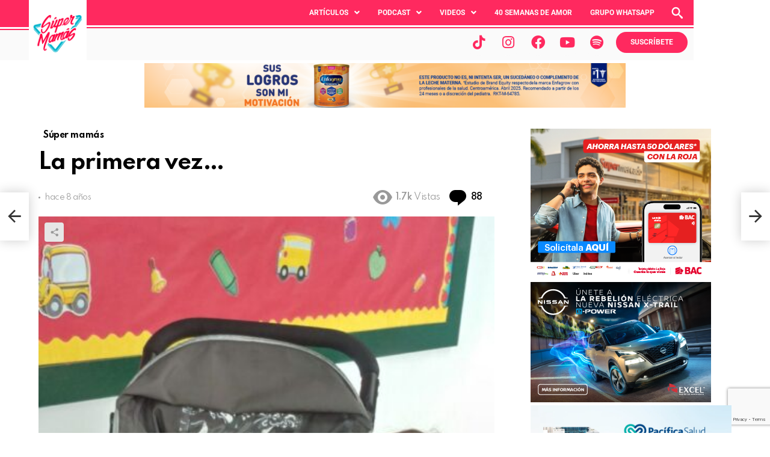

--- FILE ---
content_type: text/html; charset=UTF-8
request_url: https://supermamaspanama.com/articulos/super-mamas/la-primera-vez/
body_size: 53520
content:
	<!DOCTYPE html>
<html lang="es">
<head>
	<meta charset="UTF-8" />
	<meta name="viewport" content="width=device-width, initial-scale=1" />
	<link rel="profile" href="http://gmpg.org/xfn/11" />
	<link rel="pingback" href="https://supermamaspanama.com/xmlrpc.php" />
	<meta name='robots' content='index, follow, max-image-preview:large, max-snippet:-1, max-video-preview:-1' />

<meta name="viewport" content="initial-scale=1.0, minimum-scale=1.0, height=device-height, width=device-width" />

	<!-- This site is optimized with the Yoast SEO Premium plugin v24.0 (Yoast SEO v26.6) - https://yoast.com/wordpress/plugins/seo/ -->
	<title>Las Primeras Veces con Erika Nota: Relato de Amor y Aprendizaje</title>
	<meta name="description" content="El emotivo relato de Erika Nota sobre las &quot;primeras veces&quot; en su vida y la de su hijo Rocco. Un día especial lleno de aprendizajes" />
	<link rel="canonical" href="https://supermamaspanama.com/articulos/super-mamas/la-primera-vez/" />
	<meta property="og:locale" content="es_MX" />
	<meta property="og:type" content="article" />
	<meta property="og:title" content="La primera vez…" />
	<meta property="og:description" content="El emotivo relato de Erika Nota sobre las &quot;primeras veces&quot; en su vida y la de su hijo Rocco. Un día especial lleno de aprendizajes" />
	<meta property="og:url" content="https://supermamaspanama.com/articulos/super-mamas/la-primera-vez/" />
	<meta property="og:site_name" content="Super Mamás" />
	<meta property="article:publisher" content="https://www.facebook.com/supermamaspanama" />
	<meta property="article:published_time" content="2018-03-14T00:43:33+00:00" />
	<meta property="article:modified_time" content="2024-11-28T00:54:42+00:00" />
	<meta property="og:image" content="https://supermamaspanama.com/wp-content/uploads/2018/03/Superblogueras-Erika-Nota-La-primera-vez.jpg" />
	<meta property="og:image:width" content="689" />
	<meta property="og:image:height" content="1280" />
	<meta property="og:image:type" content="image/jpeg" />
	<meta name="author" content="supermamaspanama" />
	<meta name="twitter:card" content="summary_large_image" />
	<meta name="twitter:creator" content="@supermamaspanama" />
	<meta name="twitter:site" content="@supermamaspanama" />
	<meta name="twitter:label1" content="Escrito por" />
	<meta name="twitter:data1" content="supermamaspanama" />
	<meta name="twitter:label2" content="Tiempo de lectura" />
	<meta name="twitter:data2" content="4 minutos" />
	<script type="application/ld+json" class="yoast-schema-graph">{"@context":"https://schema.org","@graph":[{"@type":"Article","@id":"https://supermamaspanama.com/articulos/super-mamas/la-primera-vez/#article","isPartOf":{"@id":"https://supermamaspanama.com/articulos/super-mamas/la-primera-vez/"},"author":{"name":"supermamaspanama","@id":"https://supermamaspanama.com/#/schema/person/f1bf9d866f7e85a2789c74b524e5ff2f"},"headline":"La primera vez…","datePublished":"2018-03-14T00:43:33+00:00","dateModified":"2024-11-28T00:54:42+00:00","mainEntityOfPage":{"@id":"https://supermamaspanama.com/articulos/super-mamas/la-primera-vez/"},"wordCount":880,"commentCount":88,"publisher":{"@id":"https://supermamaspanama.com/#organization"},"image":{"@id":"https://supermamaspanama.com/articulos/super-mamas/la-primera-vez/#primaryimage"},"thumbnailUrl":"https://supermamaspanama.com/wp-content/uploads/2018/03/Superblogueras-Erika-Nota-La-primera-vez.jpg","keywords":["13 de marzo","alegrías","aprendizaje","campeón","cinco años","clasesz","colegio","convulsionesz","cuidados intensivos","diagnóstico","emoción","enseñanzas","Erika Nota","escuela","especialistas","evolución","experiencias","felicidad","guerrero","héroe","hijos","inicio escolar","logros","madre","maestras","mamá famosa","medicinas","miedo","momentos únicos","motivación","mundo escolar","nueva etapa","Panamá","primera vez","resonancia","retos","Roberto Lucca","Rocco","rutinas","satisfacciones","super héroe","super mamas","terapias","tratamiento","travesuras","tristezas","vivir a plenitud","vocación"],"articleSection":["Súper mamás"],"inLanguage":"es","potentialAction":[{"@type":"CommentAction","name":"Comment","target":["https://supermamaspanama.com/articulos/super-mamas/la-primera-vez/#respond"]}]},{"@type":"WebPage","@id":"https://supermamaspanama.com/articulos/super-mamas/la-primera-vez/","url":"https://supermamaspanama.com/articulos/super-mamas/la-primera-vez/","name":"Las Primeras Veces con Erika Nota: Relato de Amor y Aprendizaje","isPartOf":{"@id":"https://supermamaspanama.com/#website"},"primaryImageOfPage":{"@id":"https://supermamaspanama.com/articulos/super-mamas/la-primera-vez/#primaryimage"},"image":{"@id":"https://supermamaspanama.com/articulos/super-mamas/la-primera-vez/#primaryimage"},"thumbnailUrl":"https://supermamaspanama.com/wp-content/uploads/2018/03/Superblogueras-Erika-Nota-La-primera-vez.jpg","datePublished":"2018-03-14T00:43:33+00:00","dateModified":"2024-11-28T00:54:42+00:00","description":"El emotivo relato de Erika Nota sobre las \"primeras veces\" en su vida y la de su hijo Rocco. Un día especial lleno de aprendizajes","breadcrumb":{"@id":"https://supermamaspanama.com/articulos/super-mamas/la-primera-vez/#breadcrumb"},"inLanguage":"es","potentialAction":[{"@type":"ReadAction","target":["https://supermamaspanama.com/articulos/super-mamas/la-primera-vez/"]}]},{"@type":"ImageObject","inLanguage":"es","@id":"https://supermamaspanama.com/articulos/super-mamas/la-primera-vez/#primaryimage","url":"https://supermamaspanama.com/wp-content/uploads/2018/03/Superblogueras-Erika-Nota-La-primera-vez.jpg","contentUrl":"https://supermamaspanama.com/wp-content/uploads/2018/03/Superblogueras-Erika-Nota-La-primera-vez.jpg","width":431,"height":800,"caption":""},{"@type":"BreadcrumbList","@id":"https://supermamaspanama.com/articulos/super-mamas/la-primera-vez/#breadcrumb","itemListElement":[{"@type":"ListItem","position":1,"name":"Home","item":"https://supermamaspanama.com/"},{"@type":"ListItem","position":2,"name":"La primera vez…"}]},{"@type":"WebSite","@id":"https://supermamaspanama.com/#website","url":"https://supermamaspanama.com/","name":"Super Mamás","description":"La comunidad de mamás empoderadas de Panamá. Consejos, noticias, recomendaciones y mucho más de una Super Mamá a otra.","publisher":{"@id":"https://supermamaspanama.com/#organization"},"potentialAction":[{"@type":"SearchAction","target":{"@type":"EntryPoint","urlTemplate":"https://supermamaspanama.com/?s={search_term_string}"},"query-input":{"@type":"PropertyValueSpecification","valueRequired":true,"valueName":"search_term_string"}}],"inLanguage":"es"},{"@type":"Organization","@id":"https://supermamaspanama.com/#organization","name":"Súper Mamás Panamá","url":"https://supermamaspanama.com/","logo":{"@type":"ImageObject","inLanguage":"es","@id":"https://supermamaspanama.com/#/schema/logo/image/","url":"https://supermamaspanama.com/wp-content/uploads/2022/01/cropped-logo-SM.png","contentUrl":"https://supermamaspanama.com/wp-content/uploads/2022/01/cropped-logo-SM.png","width":512,"height":512,"caption":"Súper Mamás Panamá"},"image":{"@id":"https://supermamaspanama.com/#/schema/logo/image/"},"sameAs":["https://www.facebook.com/supermamaspanama","https://x.com/supermamaspanama","https://www.instagram.com/supermamas.panama"]},{"@type":"Person","@id":"https://supermamaspanama.com/#/schema/person/f1bf9d866f7e85a2789c74b524e5ff2f","name":"supermamaspanama","image":{"@type":"ImageObject","inLanguage":"es","@id":"https://supermamaspanama.com/#/schema/person/image/","url":"https://secure.gravatar.com/avatar/8756c3db2ee1637e877f4ef6b7eac06f5c556db7c6585ef1ec0957b2a12386a6?s=96&d=mm&r=g","contentUrl":"https://secure.gravatar.com/avatar/8756c3db2ee1637e877f4ef6b7eac06f5c556db7c6585ef1ec0957b2a12386a6?s=96&d=mm&r=g","caption":"supermamaspanama"},"url":"https://supermamaspanama.com/author/supermamaspanama/"}]}</script>
	<!-- / Yoast SEO Premium plugin. -->


<link rel="amphtml" href="https://supermamaspanama.com/articulos/super-mamas/la-primera-vez/amp/" /><meta name="generator" content="AMP for WP 1.1.10"/><link rel='dns-prefetch' href='//www.googletagmanager.com' />
<link rel='dns-prefetch' href='//fonts.googleapis.com' />
<link rel='preconnect' href='https://fonts.gstatic.com' />
<link rel="alternate" type="application/rss+xml" title="Super Mamás &raquo; Feed" href="https://supermamaspanama.com/feed/" />
<link rel="alternate" type="application/rss+xml" title="Super Mamás &raquo; RSS de los comentarios" href="https://supermamaspanama.com/comments/feed/" />
<link rel="alternate" type="application/rss+xml" title="Super Mamás &raquo; La primera vez… RSS de los comentarios" href="https://supermamaspanama.com/articulos/super-mamas/la-primera-vez/feed/" />
<link rel="alternate" title="oEmbed (JSON)" type="application/json+oembed" href="https://supermamaspanama.com/wp-json/oembed/1.0/embed?url=https%3A%2F%2Fsupermamaspanama.com%2Farticulos%2Fsuper-mamas%2Fla-primera-vez%2F" />
<link rel="alternate" title="oEmbed (XML)" type="text/xml+oembed" href="https://supermamaspanama.com/wp-json/oembed/1.0/embed?url=https%3A%2F%2Fsupermamaspanama.com%2Farticulos%2Fsuper-mamas%2Fla-primera-vez%2F&#038;format=xml" />
<!-- supermamaspanama.com is managing ads with Advanced Ads 2.0.16 – https://wpadvancedads.com/ --><script id="super-ready">
			window.advanced_ads_ready=function(e,a){a=a||"complete";var d=function(e){return"interactive"===a?"loading"!==e:"complete"===e};d(document.readyState)?e():document.addEventListener("readystatechange",(function(a){d(a.target.readyState)&&e()}),{once:"interactive"===a})},window.advanced_ads_ready_queue=window.advanced_ads_ready_queue||[];		</script>
		<style id='wp-img-auto-sizes-contain-inline-css' type='text/css'>
img:is([sizes=auto i],[sizes^="auto," i]){contain-intrinsic-size:3000px 1500px}
/*# sourceURL=wp-img-auto-sizes-contain-inline-css */
</style>
<link rel='stylesheet' id='hfe-widgets-style-css' href='https://supermamaspanama.com/wp-content/plugins/header-footer-elementor/inc/widgets-css/frontend.css?ver=2.7.1' type='text/css' media='all' />
<style id='wp-emoji-styles-inline-css' type='text/css'>

	img.wp-smiley, img.emoji {
		display: inline !important;
		border: none !important;
		box-shadow: none !important;
		height: 1em !important;
		width: 1em !important;
		margin: 0 0.07em !important;
		vertical-align: -0.1em !important;
		background: none !important;
		padding: 0 !important;
	}
/*# sourceURL=wp-emoji-styles-inline-css */
</style>
<style id='classic-theme-styles-inline-css' type='text/css'>
/*! This file is auto-generated */
.wp-block-button__link{color:#fff;background-color:#32373c;border-radius:9999px;box-shadow:none;text-decoration:none;padding:calc(.667em + 2px) calc(1.333em + 2px);font-size:1.125em}.wp-block-file__button{background:#32373c;color:#fff;text-decoration:none}
/*# sourceURL=/wp-includes/css/classic-themes.min.css */
</style>
<style id='global-styles-inline-css' type='text/css'>
:root{--wp--preset--aspect-ratio--square: 1;--wp--preset--aspect-ratio--4-3: 4/3;--wp--preset--aspect-ratio--3-4: 3/4;--wp--preset--aspect-ratio--3-2: 3/2;--wp--preset--aspect-ratio--2-3: 2/3;--wp--preset--aspect-ratio--16-9: 16/9;--wp--preset--aspect-ratio--9-16: 9/16;--wp--preset--color--black: #000000;--wp--preset--color--cyan-bluish-gray: #abb8c3;--wp--preset--color--white: #ffffff;--wp--preset--color--pale-pink: #f78da7;--wp--preset--color--vivid-red: #cf2e2e;--wp--preset--color--luminous-vivid-orange: #ff6900;--wp--preset--color--luminous-vivid-amber: #fcb900;--wp--preset--color--light-green-cyan: #7bdcb5;--wp--preset--color--vivid-green-cyan: #00d084;--wp--preset--color--pale-cyan-blue: #8ed1fc;--wp--preset--color--vivid-cyan-blue: #0693e3;--wp--preset--color--vivid-purple: #9b51e0;--wp--preset--gradient--vivid-cyan-blue-to-vivid-purple: linear-gradient(135deg,rgb(6,147,227) 0%,rgb(155,81,224) 100%);--wp--preset--gradient--light-green-cyan-to-vivid-green-cyan: linear-gradient(135deg,rgb(122,220,180) 0%,rgb(0,208,130) 100%);--wp--preset--gradient--luminous-vivid-amber-to-luminous-vivid-orange: linear-gradient(135deg,rgb(252,185,0) 0%,rgb(255,105,0) 100%);--wp--preset--gradient--luminous-vivid-orange-to-vivid-red: linear-gradient(135deg,rgb(255,105,0) 0%,rgb(207,46,46) 100%);--wp--preset--gradient--very-light-gray-to-cyan-bluish-gray: linear-gradient(135deg,rgb(238,238,238) 0%,rgb(169,184,195) 100%);--wp--preset--gradient--cool-to-warm-spectrum: linear-gradient(135deg,rgb(74,234,220) 0%,rgb(151,120,209) 20%,rgb(207,42,186) 40%,rgb(238,44,130) 60%,rgb(251,105,98) 80%,rgb(254,248,76) 100%);--wp--preset--gradient--blush-light-purple: linear-gradient(135deg,rgb(255,206,236) 0%,rgb(152,150,240) 100%);--wp--preset--gradient--blush-bordeaux: linear-gradient(135deg,rgb(254,205,165) 0%,rgb(254,45,45) 50%,rgb(107,0,62) 100%);--wp--preset--gradient--luminous-dusk: linear-gradient(135deg,rgb(255,203,112) 0%,rgb(199,81,192) 50%,rgb(65,88,208) 100%);--wp--preset--gradient--pale-ocean: linear-gradient(135deg,rgb(255,245,203) 0%,rgb(182,227,212) 50%,rgb(51,167,181) 100%);--wp--preset--gradient--electric-grass: linear-gradient(135deg,rgb(202,248,128) 0%,rgb(113,206,126) 100%);--wp--preset--gradient--midnight: linear-gradient(135deg,rgb(2,3,129) 0%,rgb(40,116,252) 100%);--wp--preset--font-size--small: 13px;--wp--preset--font-size--medium: 20px;--wp--preset--font-size--large: 36px;--wp--preset--font-size--x-large: 42px;--wp--preset--spacing--20: 0.44rem;--wp--preset--spacing--30: 0.67rem;--wp--preset--spacing--40: 1rem;--wp--preset--spacing--50: 1.5rem;--wp--preset--spacing--60: 2.25rem;--wp--preset--spacing--70: 3.38rem;--wp--preset--spacing--80: 5.06rem;--wp--preset--shadow--natural: 6px 6px 9px rgba(0, 0, 0, 0.2);--wp--preset--shadow--deep: 12px 12px 50px rgba(0, 0, 0, 0.4);--wp--preset--shadow--sharp: 6px 6px 0px rgba(0, 0, 0, 0.2);--wp--preset--shadow--outlined: 6px 6px 0px -3px rgb(255, 255, 255), 6px 6px rgb(0, 0, 0);--wp--preset--shadow--crisp: 6px 6px 0px rgb(0, 0, 0);}:where(.is-layout-flex){gap: 0.5em;}:where(.is-layout-grid){gap: 0.5em;}body .is-layout-flex{display: flex;}.is-layout-flex{flex-wrap: wrap;align-items: center;}.is-layout-flex > :is(*, div){margin: 0;}body .is-layout-grid{display: grid;}.is-layout-grid > :is(*, div){margin: 0;}:where(.wp-block-columns.is-layout-flex){gap: 2em;}:where(.wp-block-columns.is-layout-grid){gap: 2em;}:where(.wp-block-post-template.is-layout-flex){gap: 1.25em;}:where(.wp-block-post-template.is-layout-grid){gap: 1.25em;}.has-black-color{color: var(--wp--preset--color--black) !important;}.has-cyan-bluish-gray-color{color: var(--wp--preset--color--cyan-bluish-gray) !important;}.has-white-color{color: var(--wp--preset--color--white) !important;}.has-pale-pink-color{color: var(--wp--preset--color--pale-pink) !important;}.has-vivid-red-color{color: var(--wp--preset--color--vivid-red) !important;}.has-luminous-vivid-orange-color{color: var(--wp--preset--color--luminous-vivid-orange) !important;}.has-luminous-vivid-amber-color{color: var(--wp--preset--color--luminous-vivid-amber) !important;}.has-light-green-cyan-color{color: var(--wp--preset--color--light-green-cyan) !important;}.has-vivid-green-cyan-color{color: var(--wp--preset--color--vivid-green-cyan) !important;}.has-pale-cyan-blue-color{color: var(--wp--preset--color--pale-cyan-blue) !important;}.has-vivid-cyan-blue-color{color: var(--wp--preset--color--vivid-cyan-blue) !important;}.has-vivid-purple-color{color: var(--wp--preset--color--vivid-purple) !important;}.has-black-background-color{background-color: var(--wp--preset--color--black) !important;}.has-cyan-bluish-gray-background-color{background-color: var(--wp--preset--color--cyan-bluish-gray) !important;}.has-white-background-color{background-color: var(--wp--preset--color--white) !important;}.has-pale-pink-background-color{background-color: var(--wp--preset--color--pale-pink) !important;}.has-vivid-red-background-color{background-color: var(--wp--preset--color--vivid-red) !important;}.has-luminous-vivid-orange-background-color{background-color: var(--wp--preset--color--luminous-vivid-orange) !important;}.has-luminous-vivid-amber-background-color{background-color: var(--wp--preset--color--luminous-vivid-amber) !important;}.has-light-green-cyan-background-color{background-color: var(--wp--preset--color--light-green-cyan) !important;}.has-vivid-green-cyan-background-color{background-color: var(--wp--preset--color--vivid-green-cyan) !important;}.has-pale-cyan-blue-background-color{background-color: var(--wp--preset--color--pale-cyan-blue) !important;}.has-vivid-cyan-blue-background-color{background-color: var(--wp--preset--color--vivid-cyan-blue) !important;}.has-vivid-purple-background-color{background-color: var(--wp--preset--color--vivid-purple) !important;}.has-black-border-color{border-color: var(--wp--preset--color--black) !important;}.has-cyan-bluish-gray-border-color{border-color: var(--wp--preset--color--cyan-bluish-gray) !important;}.has-white-border-color{border-color: var(--wp--preset--color--white) !important;}.has-pale-pink-border-color{border-color: var(--wp--preset--color--pale-pink) !important;}.has-vivid-red-border-color{border-color: var(--wp--preset--color--vivid-red) !important;}.has-luminous-vivid-orange-border-color{border-color: var(--wp--preset--color--luminous-vivid-orange) !important;}.has-luminous-vivid-amber-border-color{border-color: var(--wp--preset--color--luminous-vivid-amber) !important;}.has-light-green-cyan-border-color{border-color: var(--wp--preset--color--light-green-cyan) !important;}.has-vivid-green-cyan-border-color{border-color: var(--wp--preset--color--vivid-green-cyan) !important;}.has-pale-cyan-blue-border-color{border-color: var(--wp--preset--color--pale-cyan-blue) !important;}.has-vivid-cyan-blue-border-color{border-color: var(--wp--preset--color--vivid-cyan-blue) !important;}.has-vivid-purple-border-color{border-color: var(--wp--preset--color--vivid-purple) !important;}.has-vivid-cyan-blue-to-vivid-purple-gradient-background{background: var(--wp--preset--gradient--vivid-cyan-blue-to-vivid-purple) !important;}.has-light-green-cyan-to-vivid-green-cyan-gradient-background{background: var(--wp--preset--gradient--light-green-cyan-to-vivid-green-cyan) !important;}.has-luminous-vivid-amber-to-luminous-vivid-orange-gradient-background{background: var(--wp--preset--gradient--luminous-vivid-amber-to-luminous-vivid-orange) !important;}.has-luminous-vivid-orange-to-vivid-red-gradient-background{background: var(--wp--preset--gradient--luminous-vivid-orange-to-vivid-red) !important;}.has-very-light-gray-to-cyan-bluish-gray-gradient-background{background: var(--wp--preset--gradient--very-light-gray-to-cyan-bluish-gray) !important;}.has-cool-to-warm-spectrum-gradient-background{background: var(--wp--preset--gradient--cool-to-warm-spectrum) !important;}.has-blush-light-purple-gradient-background{background: var(--wp--preset--gradient--blush-light-purple) !important;}.has-blush-bordeaux-gradient-background{background: var(--wp--preset--gradient--blush-bordeaux) !important;}.has-luminous-dusk-gradient-background{background: var(--wp--preset--gradient--luminous-dusk) !important;}.has-pale-ocean-gradient-background{background: var(--wp--preset--gradient--pale-ocean) !important;}.has-electric-grass-gradient-background{background: var(--wp--preset--gradient--electric-grass) !important;}.has-midnight-gradient-background{background: var(--wp--preset--gradient--midnight) !important;}.has-small-font-size{font-size: var(--wp--preset--font-size--small) !important;}.has-medium-font-size{font-size: var(--wp--preset--font-size--medium) !important;}.has-large-font-size{font-size: var(--wp--preset--font-size--large) !important;}.has-x-large-font-size{font-size: var(--wp--preset--font-size--x-large) !important;}
:where(.wp-block-post-template.is-layout-flex){gap: 1.25em;}:where(.wp-block-post-template.is-layout-grid){gap: 1.25em;}
:where(.wp-block-term-template.is-layout-flex){gap: 1.25em;}:where(.wp-block-term-template.is-layout-grid){gap: 1.25em;}
:where(.wp-block-columns.is-layout-flex){gap: 2em;}:where(.wp-block-columns.is-layout-grid){gap: 2em;}
:root :where(.wp-block-pullquote){font-size: 1.5em;line-height: 1.6;}
/*# sourceURL=global-styles-inline-css */
</style>
<link rel='stylesheet' id='contact-form-7-css' href='https://supermamaspanama.com/wp-content/plugins/contact-form-7/includes/css/styles.css?ver=6.1.4' type='text/css' media='all' />
<link rel='stylesheet' id='mace-lazy-load-youtube-css' href='https://supermamaspanama.com/wp-content/plugins/media-ace/includes/lazy-load/css/youtube.min.css?ver=1.3.5' type='text/css' media='all' />
<link rel='stylesheet' id='mediaelement-css' href='https://supermamaspanama.com/wp-includes/js/mediaelement/mediaelementplayer-legacy.min.css?ver=4.2.17' type='text/css' media='all' />
<link rel='stylesheet' id='wp-mediaelement-css' href='https://supermamaspanama.com/wp-includes/js/mediaelement/wp-mediaelement.min.css?ver=6.9' type='text/css' media='all' />
<link rel='stylesheet' id='mace-vp-style-css' href='https://supermamaspanama.com/wp-content/plugins/media-ace/includes/video-playlist/css/video-playlist.min.css?ver=6.9' type='text/css' media='all' />
<link rel='stylesheet' id='mace-gallery-css' href='https://supermamaspanama.com/wp-content/plugins/media-ace/includes/gallery/css/gallery.min.css?ver=6.9' type='text/css' media='all' />
<link rel='stylesheet' id='slick-min-css' href='https://supermamaspanama.com/wp-content/plugins/popular-posts-by-webline/admin/assets/css/slick.css?ver=1.1.1' type='text/css' media='all' />
<link rel='stylesheet' id='slick-theme-css' href='https://supermamaspanama.com/wp-content/plugins/popular-posts-by-webline/admin/assets/css/slick-theme.css?ver=1.1.1' type='text/css' media='all' />
<link rel='stylesheet' id='popular-posts-style-css' href='https://supermamaspanama.com/wp-content/plugins/popular-posts-by-webline/admin/assets/css/popular-posts-style.css?ver=1.1.1' type='text/css' media='all' />
<link rel='stylesheet' id='ssb-front-css-css' href='https://supermamaspanama.com/wp-content/plugins/simple-social-buttons/assets/css/front.css?ver=6.2.0' type='text/css' media='all' />
<link rel='stylesheet' id='jquery-magnific-popup-css' href='https://supermamaspanama.com/wp-content/plugins/snax/assets/js/jquery.magnific-popup/magnific-popup.css?ver=6.9' type='text/css' media='all' />
<link rel='stylesheet' id='snax-css' href='https://supermamaspanama.com/wp-content/plugins/snax/css/snax.min.css?ver=1.47' type='text/css' media='all' />
<link rel='stylesheet' id='hfe-style-css' href='https://supermamaspanama.com/wp-content/plugins/header-footer-elementor/assets/css/header-footer-elementor.css?ver=2.7.1' type='text/css' media='all' />
<link rel='stylesheet' id='elementor-icons-css' href='https://supermamaspanama.com/wp-content/plugins/elementor/assets/lib/eicons/css/elementor-icons.min.css?ver=5.45.0' type='text/css' media='all' />
<link rel='stylesheet' id='elementor-frontend-css' href='https://supermamaspanama.com/wp-content/plugins/elementor/assets/css/frontend.min.css?ver=3.34.0' type='text/css' media='all' />
<link rel='stylesheet' id='elementor-post-40001-css' href='https://supermamaspanama.com/wp-content/uploads/elementor/css/post-40001.css?ver=1769122336' type='text/css' media='all' />
<link rel='stylesheet' id='bimber-elementor-css' href='https://supermamaspanama.com/wp-content/themes/bimber/css/9.1/styles/original-2018/elementor-light.min.css?ver=9.1' type='text/css' media='all' />
<link rel='stylesheet' id='font-awesome-5-all-css' href='https://supermamaspanama.com/wp-content/plugins/elementor/assets/lib/font-awesome/css/all.min.css?ver=3.34.0' type='text/css' media='all' />
<link rel='stylesheet' id='font-awesome-4-shim-css' href='https://supermamaspanama.com/wp-content/plugins/elementor/assets/lib/font-awesome/css/v4-shims.min.css?ver=3.34.0' type='text/css' media='all' />
<link rel='stylesheet' id='elementor-post-49581-css' href='https://supermamaspanama.com/wp-content/uploads/elementor/css/post-49581.css?ver=1769122337' type='text/css' media='all' />
<link rel='stylesheet' id='elementor-post-51009-css' href='https://supermamaspanama.com/wp-content/uploads/elementor/css/post-51009.css?ver=1769122337' type='text/css' media='all' />
<link rel='stylesheet' id='megamenu-css' href='https://supermamaspanama.com/wp-content/uploads/maxmegamenu/style.css?ver=d29bdf' type='text/css' media='all' />
<link rel='stylesheet' id='dashicons-css' href='https://supermamaspanama.com/wp-includes/css/dashicons.min.css?ver=6.9' type='text/css' media='all' />
<link rel='stylesheet' id='g1-main-css' href='https://supermamaspanama.com/wp-content/themes/bimber/css/9.1/styles/original-2018/all-light.min.css?ver=9.1' type='text/css' media='all' />
<link rel='stylesheet' id='bimber-single-css' href='https://supermamaspanama.com/wp-content/themes/bimber/css/9.1/styles/original-2018/single-light.min.css?ver=9.1' type='text/css' media='all' />
<link rel='stylesheet' id='bimber-comments-css' href='https://supermamaspanama.com/wp-content/themes/bimber/css/9.1/styles/original-2018/comments-light.min.css?ver=9.1' type='text/css' media='all' />
<link rel='stylesheet' id='bimber-google-fonts-css' href='//fonts.googleapis.com/css?family=Roboto%3A400%2C300%2C500%2C600%2C700%2C900%7CSpartan%3A400%2C300%2C600%2C700%2C800&#038;subset=latin%2Clatin-ext&#038;display=swap&#038;ver=9.1' type='text/css' media='all' />
<link rel='stylesheet' id='bimber-dynamic-style-css' href='https://supermamaspanama.com/wp-content/uploads/dynamic-style-1731598664.css' type='text/css' media='all' />
<link rel='stylesheet' id='searchwp-forms-css' href='https://supermamaspanama.com/wp-content/plugins/searchwp/assets/css/frontend/search-forms.min.css?ver=4.5.3' type='text/css' media='all' />
<link rel='stylesheet' id='js_composer_front-css' href='https://supermamaspanama.com/wp-content/plugins/js_composer/assets/css/js_composer.min.css?ver=8.7.2' type='text/css' media='all' />
<link rel='stylesheet' id='hfe-elementor-icons-css' href='https://supermamaspanama.com/wp-content/plugins/elementor/assets/lib/eicons/css/elementor-icons.min.css?ver=5.34.0' type='text/css' media='all' />
<link rel='stylesheet' id='hfe-icons-list-css' href='https://supermamaspanama.com/wp-content/plugins/elementor/assets/css/widget-icon-list.min.css?ver=3.24.3' type='text/css' media='all' />
<link rel='stylesheet' id='hfe-social-icons-css' href='https://supermamaspanama.com/wp-content/plugins/elementor/assets/css/widget-social-icons.min.css?ver=3.24.0' type='text/css' media='all' />
<link rel='stylesheet' id='hfe-social-share-icons-brands-css' href='https://supermamaspanama.com/wp-content/plugins/elementor/assets/lib/font-awesome/css/brands.css?ver=5.15.3' type='text/css' media='all' />
<link rel='stylesheet' id='hfe-social-share-icons-fontawesome-css' href='https://supermamaspanama.com/wp-content/plugins/elementor/assets/lib/font-awesome/css/fontawesome.css?ver=5.15.3' type='text/css' media='all' />
<link rel='stylesheet' id='hfe-nav-menu-icons-css' href='https://supermamaspanama.com/wp-content/plugins/elementor/assets/lib/font-awesome/css/solid.css?ver=5.15.3' type='text/css' media='all' />
<link rel='stylesheet' id='hfe-widget-blockquote-css' href='https://supermamaspanama.com/wp-content/plugins/elementor-pro/assets/css/widget-blockquote.min.css?ver=3.25.0' type='text/css' media='all' />
<link rel='stylesheet' id='hfe-mega-menu-css' href='https://supermamaspanama.com/wp-content/plugins/elementor-pro/assets/css/widget-mega-menu.min.css?ver=3.26.2' type='text/css' media='all' />
<link rel='stylesheet' id='hfe-nav-menu-widget-css' href='https://supermamaspanama.com/wp-content/plugins/elementor-pro/assets/css/widget-nav-menu.min.css?ver=3.26.0' type='text/css' media='all' />
<link rel='stylesheet' id='bimber-snax-extra-css' href='https://supermamaspanama.com/wp-content/themes/bimber/css/9.1/styles/original-2018/snax-extra-light.min.css?ver=9.1' type='text/css' media='all' />
<link rel='stylesheet' id='bimber-vc-css' href='https://supermamaspanama.com/wp-content/themes/bimber/css/9.1/styles/original-2018/vc-light.min.css?ver=9.1' type='text/css' media='all' />
<link rel='stylesheet' id='bimber-mashshare-css' href='https://supermamaspanama.com/wp-content/themes/bimber/css/9.1/styles/original-2018/mashshare-light.min.css?ver=9.1' type='text/css' media='all' />
<link rel='stylesheet' id='elementor-gf-local-roboto-css' href='https://supermamaspanama.com/wp-content/uploads/elementor/google-fonts/css/roboto.css?ver=1744113265' type='text/css' media='all' />
<link rel='stylesheet' id='elementor-gf-local-robotoslab-css' href='https://supermamaspanama.com/wp-content/uploads/elementor/google-fonts/css/robotoslab.css?ver=1744113256' type='text/css' media='all' />
<link rel='stylesheet' id='elementor-gf-local-leaguespartan-css' href='https://supermamaspanama.com/wp-content/uploads/elementor/google-fonts/css/leaguespartan.css?ver=1744113256' type='text/css' media='all' />
<link rel='stylesheet' id='elementor-icons-shared-0-css' href='https://supermamaspanama.com/wp-content/plugins/elementor/assets/lib/font-awesome/css/fontawesome.min.css?ver=5.15.3' type='text/css' media='all' />
<link rel='stylesheet' id='elementor-icons-fa-solid-css' href='https://supermamaspanama.com/wp-content/plugins/elementor/assets/lib/font-awesome/css/solid.min.css?ver=5.15.3' type='text/css' media='all' />
<link rel='stylesheet' id='elementor-icons-fa-regular-css' href='https://supermamaspanama.com/wp-content/plugins/elementor/assets/lib/font-awesome/css/regular.min.css?ver=5.15.3' type='text/css' media='all' />
<link rel='stylesheet' id='elementor-icons-fa-brands-css' href='https://supermamaspanama.com/wp-content/plugins/elementor/assets/lib/font-awesome/css/brands.min.css?ver=5.15.3' type='text/css' media='all' />
<script type="text/javascript" src="https://supermamaspanama.com/wp-includes/js/jquery/jquery.min.js?ver=3.7.1" id="jquery-core-js"></script>
<script type="text/javascript" src="https://supermamaspanama.com/wp-includes/js/jquery/jquery-migrate.min.js?ver=3.4.1" id="jquery-migrate-js"></script>
<script type="text/javascript" id="jquery-js-after">
/* <![CDATA[ */
!function($){"use strict";$(document).ready(function(){$(this).scrollTop()>100&&$(".hfe-scroll-to-top-wrap").removeClass("hfe-scroll-to-top-hide"),$(window).scroll(function(){$(this).scrollTop()<100?$(".hfe-scroll-to-top-wrap").fadeOut(300):$(".hfe-scroll-to-top-wrap").fadeIn(300)}),$(".hfe-scroll-to-top-wrap").on("click",function(){$("html, body").animate({scrollTop:0},300);return!1})})}(jQuery);
!function($){'use strict';$(document).ready(function(){var bar=$('.hfe-reading-progress-bar');if(!bar.length)return;$(window).on('scroll',function(){var s=$(window).scrollTop(),d=$(document).height()-$(window).height(),p=d? s/d*100:0;bar.css('width',p+'%')});});}(jQuery);
//# sourceURL=jquery-js-after
/* ]]> */
</script>
<script type="text/javascript" src="https://supermamaspanama.com/wp-includes/js/plupload/moxie.min.js?ver=1.3.5.1" id="moxiejs-js"></script>
<script type="text/javascript" src="https://supermamaspanama.com/wp-includes/js/plupload/plupload.min.js?ver=2.1.9" id="plupload-js"></script>
<script type="text/javascript" src="https://supermamaspanama.com/wp-content/plugins/elementor/assets/lib/font-awesome/js/v4-shims.min.js?ver=3.34.0" id="font-awesome-4-shim-js"></script>
<script type="text/javascript" src="https://supermamaspanama.com/wp-content/themes/bimber/js/modernizr/modernizr-custom.min.js?ver=3.3.0" id="modernizr-js"></script>
<script type="text/javascript" id="advanced-ads-advanced-js-js-extra">
/* <![CDATA[ */
var advads_options = {"blog_id":"1","privacy":{"enabled":false,"state":"not_needed"}};
//# sourceURL=advanced-ads-advanced-js-js-extra
/* ]]> */
</script>
<script type="text/javascript" src="https://supermamaspanama.com/wp-content/plugins/advanced-ads/public/assets/js/advanced.min.js?ver=2.0.16" id="advanced-ads-advanced-js-js"></script>

<!-- Google tag (gtag.js) snippet added by Site Kit -->
<!-- Fragmento de código de Google Analytics añadido por Site Kit -->
<script type="text/javascript" src="https://www.googletagmanager.com/gtag/js?id=G-LEQT6BFF86" id="google_gtagjs-js" async></script>
<script type="text/javascript" id="google_gtagjs-js-after">
/* <![CDATA[ */
window.dataLayer = window.dataLayer || [];function gtag(){dataLayer.push(arguments);}
gtag("set","linker",{"domains":["supermamaspanama.com"]});
gtag("js", new Date());
gtag("set", "developer_id.dZTNiMT", true);
gtag("config", "G-LEQT6BFF86");
//# sourceURL=google_gtagjs-js-after
/* ]]> */
</script>
<script></script><link rel="https://api.w.org/" href="https://supermamaspanama.com/wp-json/" /><link rel="alternate" title="JSON" type="application/json" href="https://supermamaspanama.com/wp-json/wp/v2/posts/29829" /><link rel="EditURI" type="application/rsd+xml" title="RSD" href="https://supermamaspanama.com/xmlrpc.php?rsd" />
<link rel='shortlink' href='https://supermamaspanama.com/?p=29829' />
<meta name="generator" content="Site Kit by Google 1.168.0" /><!-- Google tag (gtag.js) -->
<script async src="https://www.googletagmanager.com/gtag/js?id=AW-749417412"></script>
<script>
  window.dataLayer = window.dataLayer || [];
  function gtag(){dataLayer.push(arguments);}
  gtag('js', new Date());

  gtag('config', 'AW-749417412');
</script>
	<style>
		.lazyload, .lazyautosizes, .lazybuffered {
			opacity: 0;
		}
		.lazyloaded {
			opacity: 1;
			transition: opacity 0.175s ease-in-out;
		}

		iframe.lazyloading {
			opacity: 1;
			transition: opacity 0.375s ease-in-out;
			background: #f2f2f2 no-repeat center;
		}
		iframe.lazyloaded {
			opacity: 1;
		}
	</style>
	 <style media="screen">

		.simplesocialbuttons.simplesocialbuttons_inline .ssb-fb-like, .simplesocialbuttons.simplesocialbuttons_inline amp-facebook-like {
	  margin: ;
	}
		 /*inline margin*/
	
	
	
		.simplesocialbuttons.simplesocialbuttons_inline.simplesocial-round-btm-border button{
	  margin: ;
	}
	
	
	
			 /*margin-digbar*/

	
	
	
	
	
	
	
</style>

<!-- Open Graph Meta Tags generated by Simple Social Buttons 6.2.0 -->
<meta property="og:title" content="La primera vez… - Super Mamás" />
<meta property="og:type" content="article" />
<meta property="og:description" content="&iexcl;Hoy, es un d&iacute;a maravilloso! Nuestra mam&aacute; famosa, Erika Nota, nos invita a celebrar los momentos de &ldquo;las primeras veces&rdquo;. Porque cada uno de ellos nos dejan un aprendizaje. Descubre el motivo de su felicidad. Texto: Erika Nota Las Primeras Veces: Un Recorrido de Emociones &ldquo;Siempre hay una primera vez&rdquo; &iquest;Te parece familiar esta frase? [&hellip;] Leer Más" />
<meta property="og:url" content="https://supermamaspanama.com/articulos/super-mamas/la-primera-vez/" />
<meta property="og:site_name" content="Super Mamás" />
<meta property="og:image" content="https://supermamaspanama.com/wp-content/uploads/2018/03/Superblogueras-Erika-Nota-La-primera-vez.jpg" />
<meta name="twitter:card" content="summary_large_image" />
<meta name="twitter:description" content="&iexcl;Hoy, es un d&iacute;a maravilloso! Nuestra mam&aacute; famosa, Erika Nota, nos invita a celebrar los momentos de &ldquo;las primeras veces&rdquo;. Porque cada uno de ellos nos dejan un aprendizaje. Descubre el motivo de su felicidad. Texto: Erika Nota Las Primeras Veces: Un Recorrido de Emociones &ldquo;Siempre hay una primera vez&rdquo; &iquest;Te parece familiar esta frase? [&hellip;] Leer Más" />
<meta name="twitter:title" content="La primera vez… - Super Mamás" />
<meta property="twitter:image" content="https://supermamaspanama.com/wp-content/uploads/2018/03/Superblogueras-Erika-Nota-La-primera-vez.jpg" />
	<style>
	@font-face {
		font-family: "bimber";
							src:url("https://supermamaspanama.com/wp-content/themes/bimber/css/9.1/bimber/fonts/bimber.eot");
			src:url("https://supermamaspanama.com/wp-content/themes/bimber/css/9.1/bimber/fonts/bimber.eot?#iefix") format("embedded-opentype"),
			url("https://supermamaspanama.com/wp-content/themes/bimber/css/9.1/bimber/fonts/bimber.woff") format("woff"),
			url("https://supermamaspanama.com/wp-content/themes/bimber/css/9.1/bimber/fonts/bimber.ttf") format("truetype"),
			url("https://supermamaspanama.com/wp-content/themes/bimber/css/9.1/bimber/fonts/bimber.svg#bimber") format("svg");
				font-weight: normal;
		font-style: normal;
		font-display: block;
	}
	</style>
	<!-- Global site tag (gtag.js) - Google Analytics -->
<script async src="https://www.googletagmanager.com/gtag/js?id=UA-103792709-1"></script>
<script>
  window.dataLayer = window.dataLayer || [];
  function gtag(){dataLayer.push(arguments);}
  gtag('js', new Date());

  gtag('config', 'UA-103792709-1');
</script>

<script>
  fbq('track', 'ViewContent', {
    content_ids: '[id]',
  });
</script><meta name="generator" content="Elementor 3.34.0; features: additional_custom_breakpoints; settings: css_print_method-external, google_font-enabled, font_display-auto">

<!-- Meta Pixel Code -->
<script type='text/javascript'>
!function(f,b,e,v,n,t,s){if(f.fbq)return;n=f.fbq=function(){n.callMethod?
n.callMethod.apply(n,arguments):n.queue.push(arguments)};if(!f._fbq)f._fbq=n;
n.push=n;n.loaded=!0;n.version='2.0';n.queue=[];t=b.createElement(e);t.async=!0;
t.src=v;s=b.getElementsByTagName(e)[0];s.parentNode.insertBefore(t,s)}(window,
document,'script','https://connect.facebook.net/en_US/fbevents.js');
</script>
<!-- End Meta Pixel Code -->
<script type='text/javascript'>var url = window.location.origin + '?ob=open-bridge';
            fbq('set', 'openbridge', '791425644364538', url);
fbq('init', '791425644364538', {}, {
    "agent": "wordpress-6.9-4.1.5"
})</script><script type='text/javascript'>
    fbq('track', 'PageView', []);
  </script>		<script type="text/javascript">
			var advadsCfpQueue = [];
			var advadsCfpAd = function( adID ) {
				if ( 'undefined' === typeof advadsProCfp ) {
					advadsCfpQueue.push( adID )
				} else {
					advadsProCfp.addElement( adID )
				}
			}
		</script>
					<style>
				.e-con.e-parent:nth-of-type(n+4):not(.e-lazyloaded):not(.e-no-lazyload),
				.e-con.e-parent:nth-of-type(n+4):not(.e-lazyloaded):not(.e-no-lazyload) * {
					background-image: none !important;
				}
				@media screen and (max-height: 1024px) {
					.e-con.e-parent:nth-of-type(n+3):not(.e-lazyloaded):not(.e-no-lazyload),
					.e-con.e-parent:nth-of-type(n+3):not(.e-lazyloaded):not(.e-no-lazyload) * {
						background-image: none !important;
					}
				}
				@media screen and (max-height: 640px) {
					.e-con.e-parent:nth-of-type(n+2):not(.e-lazyloaded):not(.e-no-lazyload),
					.e-con.e-parent:nth-of-type(n+2):not(.e-lazyloaded):not(.e-no-lazyload) * {
						background-image: none !important;
					}
				}
			</style>
			<meta name="generator" content="Powered by WPBakery Page Builder - drag and drop page builder for WordPress."/>
<noscript><style>.lazyload[data-src]{display:none !important;}</style></noscript><style>.lazyload{background-image:none !important;}.lazyload:before{background-image:none !important;}</style><style class="wpcode-css-snippet">/**
 * Css para buscar
 * 
 * */
.searchwp-modal-form__content {
	background-image: url(https://supermamaspanama.com/wp-content/uploads/2024/07/Fondo_Buscar2.png);
    background-size: cover;	
	
}

@media (pointer: coarse)  {
	/* mobile device */
	#searchwp-modal-5916110af2bd3b2b4d5992f3b0f8059a > div > div > div > div {
		width: 350px !important;
		border-radius:20px !important;
		border:3px solid #ff295f;
	}
	.searchwp-modal-form-default .searchwp-modal-form__container {
		width: 100%;
		max-width: 350px !important;
		max-height: 100vh;
	}
	
	.search-field.ui-autocomplete-input{
		font-size: 20px !important;
		height: 50px !important;
		background: white !important;
	}
	
	.g1-searchform-tpl-default.g1-searchform-ajax.search-form .search-submit {
		top: 7px !important;
	}
	
	
}

@media (pointer: fine), (pointer: none) {
	/* desktop */
	#searchwp-modal-5916110af2bd3b2b4d5992f3b0f8059a > div > div > div > div {
		width: 700px !important;
		border-radius:20px !important;
		border:3px solid #ff295f;
	}
	
	.searchwp-modal-form-default .searchwp-modal-form__container {
		width: 100%;
		max-width: 700px !important;
		max-height: 100vh;
	}
	
	#searchwp-modal-5916110af2bd3b2b4d5992f3b0f8059a > div > div > div > div > div > form {
		margin-top: 1.5em;
		width: 80%;
		margin-left:70px;
	}
	
	.search-field.ui-autocomplete-input{
		font-size: 20px !important;
		height: 50px !important;
		background: white !important;
	}
	
	.g1-searchform-tpl-default.g1-searchform-ajax.search-form .search-submit {
		top: 7px !important;
	}
	
}

/**
 * Css para Login
 * */
@media (pointer: fine), (pointer: none) {
	/* Desktop */
	#snax-popup-content {
		background-image: url(https://supermamaspanama.com/wp-content/uploads/2024/07/Fondo_Login4.png);
		background-size: cover;
		background-repeat: no-repeat;
		background-position: center;
		padding: 360px 60px 80px 60px;
	}
	
}</style><style class="wpcode-css-snippet">input[type="submit"]:not(.search-submit),
input[type="reset"]:not(.search-submit),
input[type="button"]:not(.search-submit),
button:not(.search-submit):not(.searchwp-modal-form__close):not(.mfp-close)
{
border-color: #ff295f !important;
background-color: #ff295f !important;
color: #ffffff !important;
}

input[type="submit"]:not(.search-submit):hover,
input[type="reset"]:not(.search-submit):hover,
input[type="button"]:not(.search-submit):hover,
button:hover:not(.search-submit):not(.search-submit):not(.searchwp-modal-form__close):not(.mfp-close)
{
border-color: #ff537e !important;
background-color: #ff537e !important;
color: #ffffff !important;
}

.g1-button-solid, .g1-button-solid, .g1-arrow-solid, .author-link, .author-info .author-link, .g1-box-icon, .g1-collection-ticker .g1-collection-title, .wyr-reaction .wyr-reaction-button, .wyr-reaction-voted .wyr-reaction-button, .wyr-reaction .wyr-reaction-bar {
border-color: #ff295f !important;
background-color: #ff295f !important;
color: #ffffff !important;
}

.g1-button-solid:hover, .g1-button-solid:hover, .g1-arrow-solid:hover, .author-link:hover, .author-info:hover .author-link:hover, .g1-box-icon:hover, .g1-collection-ticker:hover .g1-collection-title:hover, .wyr-reaction:hover .wyr-reaction-button:hover, .wyr-reaction-voted:hover .wyr-reaction-button:hover, .wyr-reaction:hover .wyr-reaction-bar:hover, .elementor-button-wrapper a:hover{
border-color: #ff537e !important;
background-color: #ff537e !important; 
color: #ffffff !important;
}


.g1-filter-pill {
    display: block;
    padding: 1px 6px;
    border-width: 1px;
    font: 700 15px/16px serif;
    font-family: Spartan,Roboto,sans-serif;
    text-transform: none;
    border-style: solid;
    border-radius: 4px;
    transition: border-color 375ms ease-in-out,background-color 375ms ease-in-out,color 375ms ease-in-out;
    border-color: #e6e6e6;
    border-color: var(--g1-border-color);
    background-color: transparent;
    color: #333;
    color: var(--g1-rtxt-color);
}

#menu-1-5eeaed8 .current-menu-item {
	background-color: white;
	border-top-left-radius:20px;
	border-top-right-radius:20px;
		
}

#menu-1-e1d0e80 .current-menu-item {
	background-color: white;
	border-top-left-radius:20px;
	border-top-right-radius:20px;
		
}
#menu-menu-1-color-rojo li {
padding-bottom:3px;	
text-underline-offset: 4px;
}

#menu-menu-1-color-rojo .current-menu-item {
	text-decoration:underline !important;
	
}


#menu-menu-1-color-rojo .current-menu-item {
	text-decoration:underline !important;
	
}


.entry-counter:before {
		background-image: -webkit-linear-gradient(to top left, #ff295f, #ff295f);
		background-image:    -moz-linear-gradient(to top left, #ff295f, #ff295f);
		background-image:      -o-linear-gradient(to top left, #ff295f, #ff295f);
		background-image:         linear-gradient(to top left, #ff295f, #ff295f);
	}


.entry-title {
	text-align:left;
}
.entry-summary, .entry-content {
	text-align:justify;
}

.entry-title a:hover {
	color:#ff295f;
}

.gravity-form-field {
	background-color:#ededed !important;
}
</style><script>jQuery(document).ready(($)=>{
	var error_msg = $("p:contains('Sorry. No data so far.')");
	console.log(error_msg);
	$(error_msg).hide();
	
	//Articles and Widget Headers
	var lo_ultimo_header = $('#secondary header h2 span:contains("Lo último")');
	lo_ultimo_header.attr('style', 'width: 130px !important');
	
	var etiquetas_header = $('#secondary header h2 span:contains("Etiquetas")');
	etiquetas_header.attr('style', 'width: 110px !important');
	
	var comentarios_recientes_header = $('#secondary header h2 span:contains("Comentarios Recientes")');
	comentarios_recientes_header.attr('style', 'width: 250px !important');
	
	var mas_articulos_header = $('#primary h2 span:contains("MÁS ARTÍCULOS")');
	mas_articulos_header.attr('style', 'width: 200px !important');
	
	var mas_articulos_interesantes_header = $('#primary h2 span:contains("MÁS ARTÍCULOS INTERESANTES")');
	mas_articulos_interesantes_header.attr('style', 'width: 310px !important');
	
	var nuestros_favoritos_header = $('#secondary header h2 span:contains("Nuestros favoritos")');
	nuestros_favoritos_header.attr('style', 'width: 220px !important');
	
	
})</script><link rel="icon" href="https://supermamaspanama.com/wp-content/uploads/2022/01/cropped-logo-SM-32x32.png" sizes="32x32" />
<link rel="icon" href="https://supermamaspanama.com/wp-content/uploads/2022/01/cropped-logo-SM-192x192.png" sizes="192x192" />
<link rel="apple-touch-icon" href="https://supermamaspanama.com/wp-content/uploads/2022/01/cropped-logo-SM-180x180.png" />
<meta name="msapplication-TileImage" content="https://supermamaspanama.com/wp-content/uploads/2022/01/cropped-logo-SM-270x270.png" />
	<script>if("undefined"!=typeof localStorage){var nsfwItemId=document.getElementsByName("g1:nsfw-item-id");nsfwItemId=nsfwItemId.length>0?nsfwItemId[0].getAttribute("content"):"g1_nsfw_off",window.g1SwitchNSFW=function(e){e?(localStorage.setItem(nsfwItemId,1),document.documentElement.classList.add("g1-nsfw-off")):(localStorage.removeItem(nsfwItemId),document.documentElement.classList.remove("g1-nsfw-off"))};try{var nsfwmode=localStorage.getItem(nsfwItemId);window.g1SwitchNSFW(nsfwmode)}catch(e){}}</script>
			<style type="text/css" id="wp-custom-css">
			.entry-flag-popular:before {
    content: "\e012" !important;
}

@media only screen and (max-width: 600px) {
	.g1-hb-row .snax-button-create {
			font-size: 13px;
	}
	
	.g1-hb-row .snax-button-create:before {
    content: "" !important;
}
}

/** padding form ubicación **/
.gfield_chainedselect span {
    display: inline-block;
    padding: 0 50px 0 0;
}

.gform_wrapper.gf_browser_chrome select {
    padding: 6px 30px 6px 5px;
}

div#ui-datepicker-div {
    background-color: #f2f2f2 !important;
    padding: 10px !important;
}
a.ui-datepicker-prev.ui-corner-all span {
    padding-right: 10px !important;
}		</style>
		<noscript><style> .wpb_animate_when_almost_visible { opacity: 1; }</style></noscript><style type="text/css">/** Mega Menu CSS: fs **/</style>
<style id="yellow-pencil">
/*
	The following CSS codes are created by the YellowPencil plugin.
	https://yellowpencil.waspthemes.com/
*/
.elementor-element-d0bea3e .elementor-nav-menu--main a{line-height:1em;padding-bottom:20px !important;}.elementor-element-67cb4d7 .elementor-nav-menu--main a:hover{line-height:1em;background-color:#ffffff;border-top-left-radius:20px;border-top-right-radius:20px;}.elementor-element-d0bea3e .elementor-nav-menu--main a:hover{background-color:#ffffff;border-top-left-radius:20px;border-top-right-radius:20px;}.g1-collection-list h2 span{text-align:left;background-color:#ff295f;border-top-left-radius:10px;border-top-right-radius:10px;color:#ffffff;-webkit-transform:translatex(0px) translatey(0px);-ms-transform:translatex(0px) translatey(0px);transform:translatex(0px) translatey(0px);padding-top:10px;padding-bottom:3px;padding-left:18px;font-size:13px;}#primary .g1-collection-list h2{border-bottom-color:#ff295f;border-bottom-width:3px;}#secondary .widgettitle span{background-color:#ff295f;text-align:left;color:#ffffff;width:264px !important;border-top-left-radius:10px;border-top-right-radius:10px;padding-top:8px;padding-left:16px;padding-bottom:2px;font-size:13px;}#secondary header h2{border-bottom-width:3px;border-bottom-color:#ff295f;-webkit-transform:translatex(0px) translatey(0px);-ms-transform:translatex(0px) translatey(0px);transform:translatex(0px) translatey(0px);}#masthead .elementor .elementor-element-f904e93{display:none;}#masthead .elementor .elementor-element-68968b7{padding-top:7px;}.menu .menu-item a{padding-top:7px;}#content > .post > .g1-related-entries h2 span{text-align:left;background-color:#ff295f;color:#ffffff;padding-top:13px;padding-left:14px;font-size:13px;border-top-left-radius:10px;border-top-right-radius:10px;width:262px;padding-bottom:8px;}#content > .post > .g1-related-entries h2{border-bottom-color:#ff295f;border-bottom-width:3px;}.g1-dont-miss h2 span{font-size:13px;color:#ffffff;text-align:left;background-color:#ff295f;padding-left:12px;padding-top:12px;padding-bottom:9px;border-top-left-radius:10px;border-top-right-radius:10px;}#page .g1-row .g1-row-inner #primary #content > .post > .g1-dont-miss h2 span{width:25% !important;}#content > .post > .g1-dont-miss h2{border-bottom-width:3px;border-bottom-color:#ff295f;}.post .post .g1-dont-miss h2 span{width:189px;}#content > .post > .post > .g1-dont-miss h2{border-bottom-width:3px;border-bottom-color:#ff295f;}#content > .post > .post > .post > .g1-dont-miss h2{border-bottom-width:3px;border-bottom-color:#ff295f;}#content > .post > .post > .post > .post > .g1-dont-miss h2{border-bottom-width:3px;border-bottom-color:#ff295f;}#content > .post > .post > .post > .post > .post > .g1-dont-miss h2{border-bottom-width:3px;border-bottom-color:#ff295f;}.post .post .post .post .post .post .g1-dont-miss h2{border-bottom-width:3px;border-bottom-color:#ff295f;}#secondary .tagcloud a{background-color:#03899a !important;border-top-left-radius:15px;border-top-right-radius:15px;border-bottom-left-radius:15px;border-bottom-right-radius:15px;color:#ffffff;}.elementor-element-77d49ef .elementor-widget-shortcode svg{padding-top:5px;}#primary .entry-meta .entry-date{font-size:13px;white-space:nowrap;}#gform_8 .gform-body input[type=text]{-webkit-transform:translatex(0px) translatey(0px);-ms-transform:translatex(0px) translatey(0px);transform:translatex(0px) translatey(0px);color:#000000;background-color:#ffffff;}#gform_8 .gform-body .gform-grid-col{background-color:#c0f8ff;}#gform_8 .gform-body input[type=email]{color:#000000;background-color:#ffffff;width:99%;}#gform_8 .gform-body .ginput_container_email{background-color:#c0f8ff;}#content > .post > .elementor .elementor-element-7159c8a .elementor-container .elementor-top-column .elementor-widget-wrap .elementor-widget-shortcode .elementor-widget-container .elementor-shortcode #gform_wrapper_8 #gform_8 .gform-body .form_sublabel_below .field_sublabel_hidden_label .ginput_container_name .gform-grid-col input[type=text]{width:100% !important;}.elementor .adv-link img{z-index:1000;}#block-2 ul{list-style-type:none;-webkit-box-pack:center;-ms-flex-pack:center;justify-content:center;}.wp-block-social-links .wp-social-link svg{-webkit-filter: invert(1);filter: invert(1);width:33px;}#page .widget .g1-widget-facebook-page{display:none;}.g1-footer-social ul li a > span{display:none;}.wp-block-columns .wp-block-column ul{list-style-type:none;-webkit-box-pack:center;-ms-flex-pack:center;justify-content:center;}#masthead .adv-link img{-webkit-transform:translatex(0px) translatey(0px);-ms-transform:translatex(0px) translatey(0px);transform:translatex(0px) translatey(0px);max-width:62%;}#respond{display:none;}#content .comment-list a{display:none;}
</style></head>

<body class="wp-singular post-template-default single single-post postid-29829 single-format-standard wp-embed-responsive wp-theme-bimber snax-hoverable non-logged-in ehf-header ehf-footer ehf-template-bimber ehf-stylesheet-bimber mega-menu-bimber-primary-nav mega-menu-bimber-secondary-nav g1-layout-stretched g1-hoverable g1-has-mobile-logo g1-sidebar-normal wpb-js-composer js-comp-ver-8.7.2 vc_responsive elementor-default elementor-kit-40001 aa-prefix-super-">

<!-- Meta Pixel Code -->
<noscript>
<img height="1" width="1" style="display:none" alt="fbpx"
src="https://www.facebook.com/tr?id=791425644364538&ev=PageView&noscript=1" />
</noscript>
<!-- End Meta Pixel Code -->
<div id="page" class="hfeed site">

		<header id="masthead" itemscope="itemscope" itemtype="https://schema.org/WPHeader">
			<p class="main-title bhf-hidden" itemprop="headline"><a href="https://supermamaspanama.com" title="Super Mamás" rel="home">Super Mamás</a></p>
					<div data-elementor-type="wp-post" data-elementor-id="49581" class="elementor elementor-49581" data-elementor-post-type="elementor-hf">
						<section class="elementor-section elementor-top-section elementor-element elementor-element-c47cfab elementor-hidden-tablet elementor-hidden-mobile elementor-section-boxed elementor-section-height-default elementor-section-height-default" data-id="c47cfab" data-element_type="section" data-settings="{&quot;background_background&quot;:&quot;classic&quot;,&quot;sticky&quot;:&quot;top&quot;,&quot;sticky_on&quot;:[&quot;desktop&quot;,&quot;tablet&quot;,&quot;mobile&quot;],&quot;sticky_offset&quot;:0,&quot;sticky_effects_offset&quot;:0,&quot;sticky_anchor_link_offset&quot;:0}">
						<div class="elementor-container elementor-column-gap-no">
					<div class="elementor-column elementor-col-33 elementor-top-column elementor-element elementor-element-d0729da" data-id="d0729da" data-element_type="column" data-settings="{&quot;background_background&quot;:&quot;classic&quot;}">
			<div class="elementor-widget-wrap elementor-element-populated">
						<section class="elementor-section elementor-inner-section elementor-element elementor-element-bf94435 elementor-section-boxed elementor-section-height-default elementor-section-height-default" data-id="bf94435" data-element_type="section">
						<div class="elementor-container elementor-column-gap-no">
					<div class="elementor-column elementor-col-100 elementor-inner-column elementor-element elementor-element-4f9762b" data-id="4f9762b" data-element_type="column" data-settings="{&quot;background_background&quot;:&quot;classic&quot;}">
			<div class="elementor-widget-wrap elementor-element-populated">
						<div class="elementor-element elementor-element-21a65b9 elementor-widget elementor-widget-spacer" data-id="21a65b9" data-element_type="widget" data-widget_type="spacer.default">
				<div class="elementor-widget-container">
							<div class="elementor-spacer">
			<div class="elementor-spacer-inner"></div>
		</div>
						</div>
				</div>
					</div>
		</div>
					</div>
		</section>
				<section class="elementor-section elementor-inner-section elementor-element elementor-element-4131745 elementor-section-boxed elementor-section-height-default elementor-section-height-default" data-id="4131745" data-element_type="section">
						<div class="elementor-container elementor-column-gap-no">
					<div class="elementor-column elementor-col-100 elementor-inner-column elementor-element elementor-element-ddea148" data-id="ddea148" data-element_type="column" data-settings="{&quot;background_background&quot;:&quot;classic&quot;}">
			<div class="elementor-widget-wrap elementor-element-populated">
						<div class="elementor-element elementor-element-76a18dd elementor-widget elementor-widget-spacer" data-id="76a18dd" data-element_type="widget" data-widget_type="spacer.default">
				<div class="elementor-widget-container">
							<div class="elementor-spacer">
			<div class="elementor-spacer-inner"></div>
		</div>
						</div>
				</div>
					</div>
		</div>
					</div>
		</section>
					</div>
		</div>
				<div class="elementor-column elementor-col-33 elementor-top-column elementor-element elementor-element-10dc203" data-id="10dc203" data-element_type="column" data-settings="{&quot;background_background&quot;:&quot;classic&quot;}">
			<div class="elementor-widget-wrap elementor-element-populated">
						<div class="elementor-element elementor-element-42cee74 elementor-widget elementor-widget-image" data-id="42cee74" data-element_type="widget" data-widget_type="image.default">
				<div class="elementor-widget-container">
																<a href="https://supermamaspanama.com">
							<img width="400" height="400" src="https://supermamaspanama.com/wp-content/plugins/media-ace/includes/lazy-load/images/blank.png" class="attachment-large size-large wp-image-50560 lazyload" alt="logo supermamas" data-src="https://supermamaspanama.com/wp-content/uploads/2024/06/logo-fb-sm.png" data-expand="600" data-srcset="https://supermamaspanama.com/wp-content/uploads/2024/06/logo-fb-sm.png 400w, https://supermamaspanama.com/wp-content/uploads/2024/06/logo-fb-sm-300x300.png 300w, https://supermamaspanama.com/wp-content/uploads/2024/06/logo-fb-sm-150x150.png 150w, https://supermamaspanama.com/wp-content/uploads/2024/06/logo-fb-sm-192x192.png 192w, https://supermamaspanama.com/wp-content/uploads/2024/06/logo-fb-sm-384x384.png 384w, https://supermamaspanama.com/wp-content/uploads/2024/06/logo-fb-sm-110x110.png 110w, https://supermamaspanama.com/wp-content/uploads/2024/06/logo-fb-sm-220x220.png 220w, https://supermamaspanama.com/wp-content/uploads/2024/06/logo-fb-sm-265x265.png 265w, https://supermamaspanama.com/wp-content/uploads/2024/06/logo-fb-sm-364x364.png 364w, https://supermamaspanama.com/wp-content/uploads/2024/06/logo-fb-sm-311x311.png 311w, https://supermamaspanama.com/wp-content/uploads/2024/06/logo-fb-sm-313x313.png 313w" data-sizes="(max-width: 400px) 100vw, 400px" />								</a>
															</div>
				</div>
					</div>
		</div>
				<div class="elementor-column elementor-col-33 elementor-top-column elementor-element elementor-element-4ecba03" data-id="4ecba03" data-element_type="column">
			<div class="elementor-widget-wrap elementor-element-populated">
						<section class="elementor-section elementor-inner-section elementor-element elementor-element-77d49ef elementor-section-boxed elementor-section-height-default elementor-section-height-default" data-id="77d49ef" data-element_type="section">
						<div class="elementor-container elementor-column-gap-no">
					<div class="elementor-column elementor-col-100 elementor-inner-column elementor-element elementor-element-9396775" data-id="9396775" data-element_type="column" data-settings="{&quot;background_background&quot;:&quot;classic&quot;}">
			<div class="elementor-widget-wrap elementor-element-populated">
						<div class="elementor-element elementor-element-dbfdb7e hfe-nav-menu__align-center elementor-widget__width-auto hfe-submenu-icon-arrow hfe-submenu-animation-none hfe-link-redirect-child hfe-nav-menu__breakpoint-tablet elementor-widget elementor-widget-navigation-menu" data-id="dbfdb7e" data-element_type="widget" data-settings="{&quot;padding_horizontal_menu_item&quot;:{&quot;unit&quot;:&quot;px&quot;,&quot;size&quot;:15,&quot;sizes&quot;:[]},&quot;padding_horizontal_menu_item_tablet&quot;:{&quot;unit&quot;:&quot;px&quot;,&quot;size&quot;:&quot;&quot;,&quot;sizes&quot;:[]},&quot;padding_horizontal_menu_item_mobile&quot;:{&quot;unit&quot;:&quot;px&quot;,&quot;size&quot;:&quot;&quot;,&quot;sizes&quot;:[]},&quot;padding_vertical_menu_item&quot;:{&quot;unit&quot;:&quot;px&quot;,&quot;size&quot;:15,&quot;sizes&quot;:[]},&quot;padding_vertical_menu_item_tablet&quot;:{&quot;unit&quot;:&quot;px&quot;,&quot;size&quot;:&quot;&quot;,&quot;sizes&quot;:[]},&quot;padding_vertical_menu_item_mobile&quot;:{&quot;unit&quot;:&quot;px&quot;,&quot;size&quot;:&quot;&quot;,&quot;sizes&quot;:[]},&quot;menu_space_between&quot;:{&quot;unit&quot;:&quot;px&quot;,&quot;size&quot;:&quot;&quot;,&quot;sizes&quot;:[]},&quot;menu_space_between_tablet&quot;:{&quot;unit&quot;:&quot;px&quot;,&quot;size&quot;:&quot;&quot;,&quot;sizes&quot;:[]},&quot;menu_space_between_mobile&quot;:{&quot;unit&quot;:&quot;px&quot;,&quot;size&quot;:&quot;&quot;,&quot;sizes&quot;:[]},&quot;menu_row_space&quot;:{&quot;unit&quot;:&quot;px&quot;,&quot;size&quot;:&quot;&quot;,&quot;sizes&quot;:[]},&quot;menu_row_space_tablet&quot;:{&quot;unit&quot;:&quot;px&quot;,&quot;size&quot;:&quot;&quot;,&quot;sizes&quot;:[]},&quot;menu_row_space_mobile&quot;:{&quot;unit&quot;:&quot;px&quot;,&quot;size&quot;:&quot;&quot;,&quot;sizes&quot;:[]},&quot;dropdown_border_radius&quot;:{&quot;unit&quot;:&quot;px&quot;,&quot;top&quot;:&quot;&quot;,&quot;right&quot;:&quot;&quot;,&quot;bottom&quot;:&quot;&quot;,&quot;left&quot;:&quot;&quot;,&quot;isLinked&quot;:true},&quot;dropdown_border_radius_tablet&quot;:{&quot;unit&quot;:&quot;px&quot;,&quot;top&quot;:&quot;&quot;,&quot;right&quot;:&quot;&quot;,&quot;bottom&quot;:&quot;&quot;,&quot;left&quot;:&quot;&quot;,&quot;isLinked&quot;:true},&quot;dropdown_border_radius_mobile&quot;:{&quot;unit&quot;:&quot;px&quot;,&quot;top&quot;:&quot;&quot;,&quot;right&quot;:&quot;&quot;,&quot;bottom&quot;:&quot;&quot;,&quot;left&quot;:&quot;&quot;,&quot;isLinked&quot;:true},&quot;width_dropdown_item&quot;:{&quot;unit&quot;:&quot;px&quot;,&quot;size&quot;:&quot;220&quot;,&quot;sizes&quot;:[]},&quot;width_dropdown_item_tablet&quot;:{&quot;unit&quot;:&quot;px&quot;,&quot;size&quot;:&quot;&quot;,&quot;sizes&quot;:[]},&quot;width_dropdown_item_mobile&quot;:{&quot;unit&quot;:&quot;px&quot;,&quot;size&quot;:&quot;&quot;,&quot;sizes&quot;:[]},&quot;padding_horizontal_dropdown_item&quot;:{&quot;unit&quot;:&quot;px&quot;,&quot;size&quot;:&quot;&quot;,&quot;sizes&quot;:[]},&quot;padding_horizontal_dropdown_item_tablet&quot;:{&quot;unit&quot;:&quot;px&quot;,&quot;size&quot;:&quot;&quot;,&quot;sizes&quot;:[]},&quot;padding_horizontal_dropdown_item_mobile&quot;:{&quot;unit&quot;:&quot;px&quot;,&quot;size&quot;:&quot;&quot;,&quot;sizes&quot;:[]},&quot;padding_vertical_dropdown_item&quot;:{&quot;unit&quot;:&quot;px&quot;,&quot;size&quot;:15,&quot;sizes&quot;:[]},&quot;padding_vertical_dropdown_item_tablet&quot;:{&quot;unit&quot;:&quot;px&quot;,&quot;size&quot;:&quot;&quot;,&quot;sizes&quot;:[]},&quot;padding_vertical_dropdown_item_mobile&quot;:{&quot;unit&quot;:&quot;px&quot;,&quot;size&quot;:&quot;&quot;,&quot;sizes&quot;:[]},&quot;distance_from_menu&quot;:{&quot;unit&quot;:&quot;px&quot;,&quot;size&quot;:&quot;&quot;,&quot;sizes&quot;:[]},&quot;distance_from_menu_tablet&quot;:{&quot;unit&quot;:&quot;px&quot;,&quot;size&quot;:&quot;&quot;,&quot;sizes&quot;:[]},&quot;distance_from_menu_mobile&quot;:{&quot;unit&quot;:&quot;px&quot;,&quot;size&quot;:&quot;&quot;,&quot;sizes&quot;:[]},&quot;toggle_size&quot;:{&quot;unit&quot;:&quot;px&quot;,&quot;size&quot;:&quot;&quot;,&quot;sizes&quot;:[]},&quot;toggle_size_tablet&quot;:{&quot;unit&quot;:&quot;px&quot;,&quot;size&quot;:&quot;&quot;,&quot;sizes&quot;:[]},&quot;toggle_size_mobile&quot;:{&quot;unit&quot;:&quot;px&quot;,&quot;size&quot;:&quot;&quot;,&quot;sizes&quot;:[]},&quot;toggle_border_width&quot;:{&quot;unit&quot;:&quot;px&quot;,&quot;size&quot;:&quot;&quot;,&quot;sizes&quot;:[]},&quot;toggle_border_width_tablet&quot;:{&quot;unit&quot;:&quot;px&quot;,&quot;size&quot;:&quot;&quot;,&quot;sizes&quot;:[]},&quot;toggle_border_width_mobile&quot;:{&quot;unit&quot;:&quot;px&quot;,&quot;size&quot;:&quot;&quot;,&quot;sizes&quot;:[]},&quot;toggle_border_radius&quot;:{&quot;unit&quot;:&quot;px&quot;,&quot;size&quot;:&quot;&quot;,&quot;sizes&quot;:[]},&quot;toggle_border_radius_tablet&quot;:{&quot;unit&quot;:&quot;px&quot;,&quot;size&quot;:&quot;&quot;,&quot;sizes&quot;:[]},&quot;toggle_border_radius_mobile&quot;:{&quot;unit&quot;:&quot;px&quot;,&quot;size&quot;:&quot;&quot;,&quot;sizes&quot;:[]}}" data-widget_type="navigation-menu.default">
				<div class="elementor-widget-container">
								<div class="hfe-nav-menu hfe-layout-horizontal hfe-nav-menu-layout horizontal hfe-pointer__none" data-layout="horizontal">
				<div role="button" class="hfe-nav-menu__toggle elementor-clickable" tabindex="0" aria-label="Menu Toggle">
					<span class="screen-reader-text">Menú</span>
					<div class="hfe-nav-menu-icon">
						<i aria-hidden="true"  class="fas fa-align-justify"></i>					</div>
				</div>
				<nav class="hfe-nav-menu__layout-horizontal hfe-nav-menu__submenu-arrow" data-toggle-icon="&lt;i aria-hidden=&quot;true&quot; tabindex=&quot;0&quot; class=&quot;fas fa-align-justify&quot;&gt;&lt;/i&gt;" data-close-icon="&lt;i aria-hidden=&quot;true&quot; tabindex=&quot;0&quot; class=&quot;far fa-window-close&quot;&gt;&lt;/i&gt;" data-full-width="yes">
					<ul id="menu-1-dbfdb7e" class="hfe-nav-menu"><li id="menu-item-50948" class="menu-item menu-item-type-taxonomy menu-item-object-category current-post-ancestor menu-item-has-children parent hfe-has-submenu hfe-creative-menu"><div class="hfe-has-submenu-container" tabindex="0" role="button" aria-haspopup="true" aria-expanded="false"><a href="https://supermamaspanama.com/category/articulos/" class = "hfe-menu-item">Artículos<span class='hfe-menu-toggle sub-arrow hfe-menu-child-0'><i class='fa'></i></span></a></div>
<ul class="sub-menu">
	<li id="menu-item-50949" class="menu-item menu-item-type-taxonomy menu-item-object-category hfe-creative-menu"><a href="https://supermamaspanama.com/category/articulos/dulce-espera/" class = "hfe-sub-menu-item">Dulce espera</a></li>
	<li id="menu-item-50950" class="menu-item menu-item-type-taxonomy menu-item-object-category hfe-creative-menu"><a href="https://supermamaspanama.com/category/articulos/lo-mas-hot/" class = "hfe-sub-menu-item">Lo + hot</a></li>
	<li id="menu-item-50951" class="menu-item menu-item-type-taxonomy menu-item-object-category hfe-creative-menu"><a href="https://supermamaspanama.com/category/articulos/mejora-tu-casa/" class = "hfe-sub-menu-item">Mejora tu casa</a></li>
	<li id="menu-item-50952" class="menu-item menu-item-type-taxonomy menu-item-object-category hfe-creative-menu"><a href="https://supermamaspanama.com/category/articulos/moda-y-belleza/" class = "hfe-sub-menu-item">Moda y belleza</a></li>
	<li id="menu-item-50953" class="menu-item menu-item-type-taxonomy menu-item-object-category hfe-creative-menu"><a href="https://supermamaspanama.com/category/articulos/salud-y-nutricion/" class = "hfe-sub-menu-item">Salud y nutrición</a></li>
	<li id="menu-item-50954" class="menu-item menu-item-type-taxonomy menu-item-object-category current-post-ancestor current-menu-parent current-post-parent hfe-creative-menu"><a href="https://supermamaspanama.com/category/articulos/super-mamas/" class = "hfe-sub-menu-item">Súper mamás</a></li>
	<li id="menu-item-50955" class="menu-item menu-item-type-taxonomy menu-item-object-category hfe-creative-menu"><a href="https://supermamaspanama.com/category/articulos/vida-en-familia/" class = "hfe-sub-menu-item">Vida en familia</a></li>
</ul>
</li>
<li id="menu-item-50956" class="menu-item menu-item-type-taxonomy menu-item-object-category menu-item-has-children parent hfe-has-submenu hfe-creative-menu"><div class="hfe-has-submenu-container" tabindex="0" role="button" aria-haspopup="true" aria-expanded="false"><a href="https://supermamaspanama.com/category/podcast/" class = "hfe-menu-item">Podcast<span class='hfe-menu-toggle sub-arrow hfe-menu-child-0'><i class='fa'></i></span></a></div>
<ul class="sub-menu">
	<li id="menu-item-50965" class="menu-item menu-item-type-taxonomy menu-item-object-category hfe-creative-menu"><a href="https://supermamaspanama.com/category/podcast/cuentos/" class = "hfe-sub-menu-item">Cuenta Cuentos</a></li>
	<li id="menu-item-51173" class="menu-item menu-item-type-custom menu-item-object-custom hfe-creative-menu"><a href="https://supermamaspanama.com/category/podcast/vitamina-para-el-alma/" class = "hfe-sub-menu-item">Vitamina Para el Alma</a></li>
	<li id="menu-item-51174" class="menu-item menu-item-type-custom menu-item-object-custom hfe-creative-menu"><a target="_blank"rel="noopener" href="https://40semanasdeamor.com" class = "hfe-sub-menu-item">40 Semanas de Amor</a></li>
</ul>
</li>
<li id="menu-item-50957" class="menu-item menu-item-type-taxonomy menu-item-object-category menu-item-has-children parent hfe-has-submenu hfe-creative-menu"><div class="hfe-has-submenu-container" tabindex="0" role="button" aria-haspopup="true" aria-expanded="false"><a href="https://supermamaspanama.com/category/videos/" class = "hfe-menu-item">Videos<span class='hfe-menu-toggle sub-arrow hfe-menu-child-0'><i class='fa'></i></span></a></div>
<ul class="sub-menu">
	<li id="menu-item-50958" class="menu-item menu-item-type-taxonomy menu-item-object-category hfe-creative-menu"><a href="https://supermamaspanama.com/category/videos/aprobado-por-super-mamas/" class = "hfe-sub-menu-item">Aprobado por Súper Mamás</a></li>
	<li id="menu-item-50959" class="menu-item menu-item-type-taxonomy menu-item-object-category hfe-creative-menu"><a href="https://supermamaspanama.com/category/videos/confesiones/" class = "hfe-sub-menu-item">Confesiones</a></li>
	<li id="menu-item-50960" class="menu-item menu-item-type-taxonomy menu-item-object-category hfe-creative-menu"><a href="https://supermamaspanama.com/category/videos/dulces-suenos-con-super-mamas/" class = "hfe-sub-menu-item">Dulces Sueños Con Súper Mamás</a></li>
	<li id="menu-item-50961" class="menu-item menu-item-type-taxonomy menu-item-object-category hfe-creative-menu"><a href="https://supermamaspanama.com/category/videos/la-papilla/" class = "hfe-sub-menu-item">La Papilla</a></li>
	<li id="menu-item-50962" class="menu-item menu-item-type-taxonomy menu-item-object-category hfe-creative-menu"><a href="https://supermamaspanama.com/category/videos/lo-mas-hot-videos/" class = "hfe-sub-menu-item">Lo más hot video</a></li>
	<li id="menu-item-50963" class="menu-item menu-item-type-taxonomy menu-item-object-category hfe-creative-menu"><a href="https://supermamaspanama.com/category/videos/manualidades/" class = "hfe-sub-menu-item">Manualidades</a></li>
	<li id="menu-item-50964" class="menu-item menu-item-type-taxonomy menu-item-object-category hfe-creative-menu"><a href="https://supermamaspanama.com/category/videos/super-mamas-al-dia/" class = "hfe-sub-menu-item">Súper Mamás al día</a></li>
</ul>
</li>
<li id="menu-item-50966" class="menu-item menu-item-type-custom menu-item-object-custom parent hfe-creative-menu"><a target="_blank"rel="noopener" href="https://40semanasdeamor.com" class = "hfe-menu-item">40 SEMANAS DE AMOR</a></li>
<li id="menu-item-50967" class="menu-item menu-item-type-custom menu-item-object-custom parent hfe-creative-menu"><a target="_blank"rel="noopener" href="https://chat.whatsapp.com/CHbahDxZ09d45FawMQoC2A" class = "hfe-menu-item">GRUPO WHATSAPP</a></li>
</ul> 
				</nav>
			</div>
							</div>
				</div>
				<div class="elementor-element elementor-element-e4d9bfa elementor-widget__width-initial elementor-widget elementor-widget-shortcode" data-id="e4d9bfa" data-element_type="widget" data-widget_type="shortcode.default">
				<div class="elementor-widget-container">
							<a
			class="searchwp-modal-form-trigger-el"
			href="#searchwp-modal-5916110af2bd3b2b4d5992f3b0f8059a"
			data-searchwp-modal-trigger="searchwp-modal-5916110af2bd3b2b4d5992f3b0f8059a">
			<svg style="width:20px" viewBox="0 0 22 21" xmlns="http://www.w3.org/2000/svg"><path d="M20.37 17.965l-4.825-4.102c-.5-.45-1.032-.655-1.463-.636 1.14-1.333 1.826-3.064 1.826-4.955 0-4.217-3.42-7.636-7.636-7.636C4.055.636.636 4.056.636 8.272c0 4.217 3.42 7.636 7.636 7.636 1.89 0 3.622-.687 4.955-1.826-.02.43.187.964.636 1.463l4.102 4.824c.703.78 1.85.844 2.55.144.7-.7.635-1.847-.146-2.55zm-12.097-4.6c-2.812 0-5.09-2.28-5.09-5.092s2.278-5.09 5.09-5.09c2.81 0 5.09 2.278 5.09 5.09 0 2.81-2.28 5.09-5.09 5.09z" fill="#FFFFFF" fill-rule="evenodd"></path></svg>		</a>
				<div class="elementor-shortcode"></div>
						</div>
				</div>
					</div>
		</div>
					</div>
		</section>
				<section class="elementor-section elementor-inner-section elementor-element elementor-element-22f6fd5 elementor-section-full_width elementor-section-content-middle elementor-section-height-default elementor-section-height-default" data-id="22f6fd5" data-element_type="section">
						<div class="elementor-container elementor-column-gap-no">
					<div class="elementor-column elementor-col-100 elementor-inner-column elementor-element elementor-element-dd3ee8d" data-id="dd3ee8d" data-element_type="column" data-settings="{&quot;background_background&quot;:&quot;classic&quot;}">
			<div class="elementor-widget-wrap elementor-element-populated">
						<div class="elementor-element elementor-element-2450c24 elementor-widget__width-auto elementor-shape-circle elementor-grid-0 e-grid-align-center elementor-widget elementor-widget-social-icons" data-id="2450c24" data-element_type="widget" data-widget_type="social-icons.default">
				<div class="elementor-widget-container">
							<div class="elementor-social-icons-wrapper elementor-grid" role="list">
							<span class="elementor-grid-item" role="listitem">
					<a class="elementor-icon elementor-social-icon elementor-social-icon-tiktok elementor-repeater-item-6cdbf1c" href="https://www.tiktok.com/@supermamas.panama" target="_blank">
						<span class="elementor-screen-only">Tiktok</span>
						<i aria-hidden="true" class="fab fa-tiktok"></i>					</a>
				</span>
							<span class="elementor-grid-item" role="listitem">
					<a class="elementor-icon elementor-social-icon elementor-social-icon-instagram elementor-repeater-item-81b73a6" href="https://www.instagram.com/supermamas.panama" target="_blank">
						<span class="elementor-screen-only">Instagram</span>
						<i aria-hidden="true" class="fab fa-instagram"></i>					</a>
				</span>
							<span class="elementor-grid-item" role="listitem">
					<a class="elementor-icon elementor-social-icon elementor-social-icon-facebook elementor-repeater-item-88b8dd0" href="https://www.facebook.com/supermamaspanama/" target="_blank">
						<span class="elementor-screen-only">Facebook</span>
						<i aria-hidden="true" class="fab fa-facebook"></i>					</a>
				</span>
							<span class="elementor-grid-item" role="listitem">
					<a class="elementor-icon elementor-social-icon elementor-social-icon-youtube elementor-repeater-item-fef2f8a" href="https://www.youtube.com/@supermamaspanama6496" target="_blank">
						<span class="elementor-screen-only">Youtube</span>
						<i aria-hidden="true" class="fab fa-youtube"></i>					</a>
				</span>
							<span class="elementor-grid-item" role="listitem">
					<a class="elementor-icon elementor-social-icon elementor-social-icon-spotify elementor-repeater-item-a97d36b" href="https://open.spotify.com/show/2lzyPPteJf8wKDPhUw89Cv?si=988a2162a4534eae" target="_blank">
						<span class="elementor-screen-only">Spotify</span>
						<i aria-hidden="true" class="fab fa-spotify"></i>					</a>
				</span>
					</div>
						</div>
				</div>
				<div class="elementor-element elementor-element-ac241fd elementor-widget__width-auto elementor-align-right elementor-widget elementor-widget-button" data-id="ac241fd" data-element_type="widget" data-widget_type="button.default">
				<div class="elementor-widget-container">
									<div class="elementor-button-wrapper">
					<a class="elementor-button elementor-button-link elementor-size-sm" href="https://supermamaspanama.com/suscribete-formbasic/">
						<span class="elementor-button-content-wrapper">
									<span class="elementor-button-text">suscríbete</span>
					</span>
					</a>
				</div>
								</div>
				</div>
					</div>
		</div>
					</div>
		</section>
					</div>
		</div>
					</div>
		</section><div class="super-header-todo-el-sitio-728x90" style="text-align: center;" id="super-1668835000"><div data-super-trackid="57151" data-super-trackbid="1" class="super-target" id="super-861234858"><a data-no-instant="1" href="https://centralamerica.enfabebe.com/por-que-elegir-enfagrow" rel="noopener" class="a2t-link" aria-label="970x90pxpx-Abril2025"><img src="[data-uri]" alt=""  width="800" height="74" data-src="https://supermamaspanama.com/wp-content/uploads/2025/07/970x90pxpx-Abril2025.png" decoding="async" class="lazyload" data-eio-rwidth="800" data-eio-rheight="74" /><noscript><img src="https://supermamaspanama.com/wp-content/uploads/2025/07/970x90pxpx-Abril2025.png" alt=""  width="800" height="74" data-eio="l" /></noscript></a></div></div>
				<section class="elementor-section elementor-top-section elementor-element elementor-element-270ab51 elementor-hidden-desktop elementor-hidden-mobile elementor-section-boxed elementor-section-height-default elementor-section-height-default" data-id="270ab51" data-element_type="section" data-settings="{&quot;sticky&quot;:&quot;top&quot;,&quot;sticky_on&quot;:[&quot;desktop&quot;,&quot;tablet&quot;,&quot;mobile&quot;],&quot;sticky_offset&quot;:0,&quot;sticky_effects_offset&quot;:0,&quot;sticky_anchor_link_offset&quot;:0}">
						<div class="elementor-container elementor-column-gap-no">
					<div class="elementor-column elementor-col-33 elementor-top-column elementor-element elementor-element-9b94f37" data-id="9b94f37" data-element_type="column" data-settings="{&quot;background_background&quot;:&quot;classic&quot;}">
			<div class="elementor-widget-wrap elementor-element-populated">
						<section class="elementor-section elementor-inner-section elementor-element elementor-element-5da21bc elementor-section-boxed elementor-section-height-default elementor-section-height-default" data-id="5da21bc" data-element_type="section">
						<div class="elementor-container elementor-column-gap-no">
					<div class="elementor-column elementor-col-100 elementor-inner-column elementor-element elementor-element-9f1432b" data-id="9f1432b" data-element_type="column" data-settings="{&quot;background_background&quot;:&quot;classic&quot;}">
			<div class="elementor-widget-wrap elementor-element-populated">
						<div class="elementor-element elementor-element-1554b7a elementor-widget elementor-widget-spacer" data-id="1554b7a" data-element_type="widget" data-widget_type="spacer.default">
				<div class="elementor-widget-container">
							<div class="elementor-spacer">
			<div class="elementor-spacer-inner"></div>
		</div>
						</div>
				</div>
					</div>
		</div>
					</div>
		</section>
				<section class="elementor-section elementor-inner-section elementor-element elementor-element-afd75e4 elementor-section-boxed elementor-section-height-default elementor-section-height-default" data-id="afd75e4" data-element_type="section">
						<div class="elementor-container elementor-column-gap-no">
					<div class="elementor-column elementor-col-100 elementor-inner-column elementor-element elementor-element-29b81d2" data-id="29b81d2" data-element_type="column" data-settings="{&quot;background_background&quot;:&quot;classic&quot;}">
			<div class="elementor-widget-wrap elementor-element-populated">
						<div class="elementor-element elementor-element-870f200 elementor-widget elementor-widget-spacer" data-id="870f200" data-element_type="widget" data-widget_type="spacer.default">
				<div class="elementor-widget-container">
							<div class="elementor-spacer">
			<div class="elementor-spacer-inner"></div>
		</div>
						</div>
				</div>
					</div>
		</div>
					</div>
		</section>
					</div>
		</div>
				<div class="elementor-column elementor-col-33 elementor-top-column elementor-element elementor-element-a4a7101" data-id="a4a7101" data-element_type="column" data-settings="{&quot;background_background&quot;:&quot;classic&quot;}">
			<div class="elementor-widget-wrap elementor-element-populated">
						<div class="elementor-element elementor-element-a07de30 elementor-widget elementor-widget-image" data-id="a07de30" data-element_type="widget" data-widget_type="image.default">
				<div class="elementor-widget-container">
																<a href="https://supermamaspanama.com">
							<img width="400" height="400" src="https://supermamaspanama.com/wp-content/plugins/media-ace/includes/lazy-load/images/blank.png" class="attachment-large size-large wp-image-50560 lazyload" alt="logo supermamas" data-src="https://supermamaspanama.com/wp-content/uploads/2024/06/logo-fb-sm.png" data-expand="600" data-srcset="https://supermamaspanama.com/wp-content/uploads/2024/06/logo-fb-sm.png 400w, https://supermamaspanama.com/wp-content/uploads/2024/06/logo-fb-sm-300x300.png 300w, https://supermamaspanama.com/wp-content/uploads/2024/06/logo-fb-sm-150x150.png 150w, https://supermamaspanama.com/wp-content/uploads/2024/06/logo-fb-sm-192x192.png 192w, https://supermamaspanama.com/wp-content/uploads/2024/06/logo-fb-sm-384x384.png 384w, https://supermamaspanama.com/wp-content/uploads/2024/06/logo-fb-sm-110x110.png 110w, https://supermamaspanama.com/wp-content/uploads/2024/06/logo-fb-sm-220x220.png 220w, https://supermamaspanama.com/wp-content/uploads/2024/06/logo-fb-sm-265x265.png 265w, https://supermamaspanama.com/wp-content/uploads/2024/06/logo-fb-sm-364x364.png 364w, https://supermamaspanama.com/wp-content/uploads/2024/06/logo-fb-sm-311x311.png 311w, https://supermamaspanama.com/wp-content/uploads/2024/06/logo-fb-sm-313x313.png 313w" data-sizes="(max-width: 400px) 100vw, 400px" />								</a>
															</div>
				</div>
					</div>
		</div>
				<div class="elementor-column elementor-col-33 elementor-top-column elementor-element elementor-element-110be02" data-id="110be02" data-element_type="column" data-settings="{&quot;background_background&quot;:&quot;classic&quot;}">
			<div class="elementor-widget-wrap elementor-element-populated">
						<section class="elementor-section elementor-inner-section elementor-element elementor-element-de3390d elementor-section-boxed elementor-section-height-default elementor-section-height-default" data-id="de3390d" data-element_type="section" data-settings="{&quot;background_background&quot;:&quot;classic&quot;}">
						<div class="elementor-container elementor-column-gap-no">
					<div class="elementor-column elementor-col-50 elementor-inner-column elementor-element elementor-element-a009e8d" data-id="a009e8d" data-element_type="column" data-settings="{&quot;background_background&quot;:&quot;classic&quot;}">
			<div class="elementor-widget-wrap elementor-element-populated">
						<div class="elementor-element elementor-element-b359bf5 hfe-nav-menu__align-center elementor-hidden-desktop elementor-hidden-mobile hfe-submenu-icon-arrow hfe-submenu-animation-none hfe-link-redirect-child hfe-nav-menu__breakpoint-tablet elementor-widget elementor-widget-navigation-menu" data-id="b359bf5" data-element_type="widget" data-settings="{&quot;padding_horizontal_dropdown_item_tablet&quot;:{&quot;unit&quot;:&quot;px&quot;,&quot;size&quot;:40,&quot;sizes&quot;:[]},&quot;padding_horizontal_menu_item&quot;:{&quot;unit&quot;:&quot;px&quot;,&quot;size&quot;:15,&quot;sizes&quot;:[]},&quot;padding_horizontal_menu_item_tablet&quot;:{&quot;unit&quot;:&quot;px&quot;,&quot;size&quot;:&quot;&quot;,&quot;sizes&quot;:[]},&quot;padding_horizontal_menu_item_mobile&quot;:{&quot;unit&quot;:&quot;px&quot;,&quot;size&quot;:&quot;&quot;,&quot;sizes&quot;:[]},&quot;padding_vertical_menu_item&quot;:{&quot;unit&quot;:&quot;px&quot;,&quot;size&quot;:15,&quot;sizes&quot;:[]},&quot;padding_vertical_menu_item_tablet&quot;:{&quot;unit&quot;:&quot;px&quot;,&quot;size&quot;:&quot;&quot;,&quot;sizes&quot;:[]},&quot;padding_vertical_menu_item_mobile&quot;:{&quot;unit&quot;:&quot;px&quot;,&quot;size&quot;:&quot;&quot;,&quot;sizes&quot;:[]},&quot;menu_space_between&quot;:{&quot;unit&quot;:&quot;px&quot;,&quot;size&quot;:&quot;&quot;,&quot;sizes&quot;:[]},&quot;menu_space_between_tablet&quot;:{&quot;unit&quot;:&quot;px&quot;,&quot;size&quot;:&quot;&quot;,&quot;sizes&quot;:[]},&quot;menu_space_between_mobile&quot;:{&quot;unit&quot;:&quot;px&quot;,&quot;size&quot;:&quot;&quot;,&quot;sizes&quot;:[]},&quot;menu_row_space&quot;:{&quot;unit&quot;:&quot;px&quot;,&quot;size&quot;:&quot;&quot;,&quot;sizes&quot;:[]},&quot;menu_row_space_tablet&quot;:{&quot;unit&quot;:&quot;px&quot;,&quot;size&quot;:&quot;&quot;,&quot;sizes&quot;:[]},&quot;menu_row_space_mobile&quot;:{&quot;unit&quot;:&quot;px&quot;,&quot;size&quot;:&quot;&quot;,&quot;sizes&quot;:[]},&quot;dropdown_border_radius&quot;:{&quot;unit&quot;:&quot;px&quot;,&quot;top&quot;:&quot;&quot;,&quot;right&quot;:&quot;&quot;,&quot;bottom&quot;:&quot;&quot;,&quot;left&quot;:&quot;&quot;,&quot;isLinked&quot;:true},&quot;dropdown_border_radius_tablet&quot;:{&quot;unit&quot;:&quot;px&quot;,&quot;top&quot;:&quot;&quot;,&quot;right&quot;:&quot;&quot;,&quot;bottom&quot;:&quot;&quot;,&quot;left&quot;:&quot;&quot;,&quot;isLinked&quot;:true},&quot;dropdown_border_radius_mobile&quot;:{&quot;unit&quot;:&quot;px&quot;,&quot;top&quot;:&quot;&quot;,&quot;right&quot;:&quot;&quot;,&quot;bottom&quot;:&quot;&quot;,&quot;left&quot;:&quot;&quot;,&quot;isLinked&quot;:true},&quot;width_dropdown_item&quot;:{&quot;unit&quot;:&quot;px&quot;,&quot;size&quot;:&quot;220&quot;,&quot;sizes&quot;:[]},&quot;width_dropdown_item_tablet&quot;:{&quot;unit&quot;:&quot;px&quot;,&quot;size&quot;:&quot;&quot;,&quot;sizes&quot;:[]},&quot;width_dropdown_item_mobile&quot;:{&quot;unit&quot;:&quot;px&quot;,&quot;size&quot;:&quot;&quot;,&quot;sizes&quot;:[]},&quot;padding_horizontal_dropdown_item&quot;:{&quot;unit&quot;:&quot;px&quot;,&quot;size&quot;:&quot;&quot;,&quot;sizes&quot;:[]},&quot;padding_horizontal_dropdown_item_mobile&quot;:{&quot;unit&quot;:&quot;px&quot;,&quot;size&quot;:&quot;&quot;,&quot;sizes&quot;:[]},&quot;padding_vertical_dropdown_item&quot;:{&quot;unit&quot;:&quot;px&quot;,&quot;size&quot;:15,&quot;sizes&quot;:[]},&quot;padding_vertical_dropdown_item_tablet&quot;:{&quot;unit&quot;:&quot;px&quot;,&quot;size&quot;:&quot;&quot;,&quot;sizes&quot;:[]},&quot;padding_vertical_dropdown_item_mobile&quot;:{&quot;unit&quot;:&quot;px&quot;,&quot;size&quot;:&quot;&quot;,&quot;sizes&quot;:[]},&quot;distance_from_menu&quot;:{&quot;unit&quot;:&quot;px&quot;,&quot;size&quot;:&quot;&quot;,&quot;sizes&quot;:[]},&quot;distance_from_menu_tablet&quot;:{&quot;unit&quot;:&quot;px&quot;,&quot;size&quot;:&quot;&quot;,&quot;sizes&quot;:[]},&quot;distance_from_menu_mobile&quot;:{&quot;unit&quot;:&quot;px&quot;,&quot;size&quot;:&quot;&quot;,&quot;sizes&quot;:[]},&quot;toggle_size&quot;:{&quot;unit&quot;:&quot;px&quot;,&quot;size&quot;:&quot;&quot;,&quot;sizes&quot;:[]},&quot;toggle_size_tablet&quot;:{&quot;unit&quot;:&quot;px&quot;,&quot;size&quot;:&quot;&quot;,&quot;sizes&quot;:[]},&quot;toggle_size_mobile&quot;:{&quot;unit&quot;:&quot;px&quot;,&quot;size&quot;:&quot;&quot;,&quot;sizes&quot;:[]},&quot;toggle_border_width&quot;:{&quot;unit&quot;:&quot;px&quot;,&quot;size&quot;:&quot;&quot;,&quot;sizes&quot;:[]},&quot;toggle_border_width_tablet&quot;:{&quot;unit&quot;:&quot;px&quot;,&quot;size&quot;:&quot;&quot;,&quot;sizes&quot;:[]},&quot;toggle_border_width_mobile&quot;:{&quot;unit&quot;:&quot;px&quot;,&quot;size&quot;:&quot;&quot;,&quot;sizes&quot;:[]},&quot;toggle_border_radius&quot;:{&quot;unit&quot;:&quot;px&quot;,&quot;size&quot;:&quot;&quot;,&quot;sizes&quot;:[]},&quot;toggle_border_radius_tablet&quot;:{&quot;unit&quot;:&quot;px&quot;,&quot;size&quot;:&quot;&quot;,&quot;sizes&quot;:[]},&quot;toggle_border_radius_mobile&quot;:{&quot;unit&quot;:&quot;px&quot;,&quot;size&quot;:&quot;&quot;,&quot;sizes&quot;:[]}}" data-widget_type="navigation-menu.default">
				<div class="elementor-widget-container">
								<div class="hfe-nav-menu hfe-layout-horizontal hfe-nav-menu-layout horizontal hfe-pointer__none" data-layout="horizontal">
				<div role="button" class="hfe-nav-menu__toggle elementor-clickable" tabindex="0" aria-label="Menu Toggle">
					<span class="screen-reader-text">Menú</span>
					<div class="hfe-nav-menu-icon">
						<i aria-hidden="true"  class="fas fa-align-justify"></i>					</div>
				</div>
				<nav class="hfe-nav-menu__layout-horizontal hfe-nav-menu__submenu-arrow" data-toggle-icon="&lt;i aria-hidden=&quot;true&quot; tabindex=&quot;0&quot; class=&quot;fas fa-align-justify&quot;&gt;&lt;/i&gt;" data-close-icon="&lt;i aria-hidden=&quot;true&quot; tabindex=&quot;0&quot; class=&quot;far fa-window-close&quot;&gt;&lt;/i&gt;" data-full-width="yes">
					<ul id="menu-1-b359bf5" class="hfe-nav-menu"><li id="menu-item-50948" class="menu-item menu-item-type-taxonomy menu-item-object-category current-post-ancestor menu-item-has-children parent hfe-has-submenu hfe-creative-menu"><div class="hfe-has-submenu-container" tabindex="0" role="button" aria-haspopup="true" aria-expanded="false"><a href="https://supermamaspanama.com/category/articulos/" class = "hfe-menu-item">Artículos<span class='hfe-menu-toggle sub-arrow hfe-menu-child-0'><i class='fa'></i></span></a></div>
<ul class="sub-menu">
	<li id="menu-item-50949" class="menu-item menu-item-type-taxonomy menu-item-object-category hfe-creative-menu"><a href="https://supermamaspanama.com/category/articulos/dulce-espera/" class = "hfe-sub-menu-item">Dulce espera</a></li>
	<li id="menu-item-50950" class="menu-item menu-item-type-taxonomy menu-item-object-category hfe-creative-menu"><a href="https://supermamaspanama.com/category/articulos/lo-mas-hot/" class = "hfe-sub-menu-item">Lo + hot</a></li>
	<li id="menu-item-50951" class="menu-item menu-item-type-taxonomy menu-item-object-category hfe-creative-menu"><a href="https://supermamaspanama.com/category/articulos/mejora-tu-casa/" class = "hfe-sub-menu-item">Mejora tu casa</a></li>
	<li id="menu-item-50952" class="menu-item menu-item-type-taxonomy menu-item-object-category hfe-creative-menu"><a href="https://supermamaspanama.com/category/articulos/moda-y-belleza/" class = "hfe-sub-menu-item">Moda y belleza</a></li>
	<li id="menu-item-50953" class="menu-item menu-item-type-taxonomy menu-item-object-category hfe-creative-menu"><a href="https://supermamaspanama.com/category/articulos/salud-y-nutricion/" class = "hfe-sub-menu-item">Salud y nutrición</a></li>
	<li id="menu-item-50954" class="menu-item menu-item-type-taxonomy menu-item-object-category current-post-ancestor current-menu-parent current-post-parent hfe-creative-menu"><a href="https://supermamaspanama.com/category/articulos/super-mamas/" class = "hfe-sub-menu-item">Súper mamás</a></li>
	<li id="menu-item-50955" class="menu-item menu-item-type-taxonomy menu-item-object-category hfe-creative-menu"><a href="https://supermamaspanama.com/category/articulos/vida-en-familia/" class = "hfe-sub-menu-item">Vida en familia</a></li>
</ul>
</li>
<li id="menu-item-50956" class="menu-item menu-item-type-taxonomy menu-item-object-category menu-item-has-children parent hfe-has-submenu hfe-creative-menu"><div class="hfe-has-submenu-container" tabindex="0" role="button" aria-haspopup="true" aria-expanded="false"><a href="https://supermamaspanama.com/category/podcast/" class = "hfe-menu-item">Podcast<span class='hfe-menu-toggle sub-arrow hfe-menu-child-0'><i class='fa'></i></span></a></div>
<ul class="sub-menu">
	<li id="menu-item-50965" class="menu-item menu-item-type-taxonomy menu-item-object-category hfe-creative-menu"><a href="https://supermamaspanama.com/category/podcast/cuentos/" class = "hfe-sub-menu-item">Cuenta Cuentos</a></li>
	<li id="menu-item-51173" class="menu-item menu-item-type-custom menu-item-object-custom hfe-creative-menu"><a href="https://supermamaspanama.com/category/podcast/vitamina-para-el-alma/" class = "hfe-sub-menu-item">Vitamina Para el Alma</a></li>
	<li id="menu-item-51174" class="menu-item menu-item-type-custom menu-item-object-custom hfe-creative-menu"><a target="_blank"rel="noopener" href="https://40semanasdeamor.com" class = "hfe-sub-menu-item">40 Semanas de Amor</a></li>
</ul>
</li>
<li id="menu-item-50957" class="menu-item menu-item-type-taxonomy menu-item-object-category menu-item-has-children parent hfe-has-submenu hfe-creative-menu"><div class="hfe-has-submenu-container" tabindex="0" role="button" aria-haspopup="true" aria-expanded="false"><a href="https://supermamaspanama.com/category/videos/" class = "hfe-menu-item">Videos<span class='hfe-menu-toggle sub-arrow hfe-menu-child-0'><i class='fa'></i></span></a></div>
<ul class="sub-menu">
	<li id="menu-item-50958" class="menu-item menu-item-type-taxonomy menu-item-object-category hfe-creative-menu"><a href="https://supermamaspanama.com/category/videos/aprobado-por-super-mamas/" class = "hfe-sub-menu-item">Aprobado por Súper Mamás</a></li>
	<li id="menu-item-50959" class="menu-item menu-item-type-taxonomy menu-item-object-category hfe-creative-menu"><a href="https://supermamaspanama.com/category/videos/confesiones/" class = "hfe-sub-menu-item">Confesiones</a></li>
	<li id="menu-item-50960" class="menu-item menu-item-type-taxonomy menu-item-object-category hfe-creative-menu"><a href="https://supermamaspanama.com/category/videos/dulces-suenos-con-super-mamas/" class = "hfe-sub-menu-item">Dulces Sueños Con Súper Mamás</a></li>
	<li id="menu-item-50961" class="menu-item menu-item-type-taxonomy menu-item-object-category hfe-creative-menu"><a href="https://supermamaspanama.com/category/videos/la-papilla/" class = "hfe-sub-menu-item">La Papilla</a></li>
	<li id="menu-item-50962" class="menu-item menu-item-type-taxonomy menu-item-object-category hfe-creative-menu"><a href="https://supermamaspanama.com/category/videos/lo-mas-hot-videos/" class = "hfe-sub-menu-item">Lo más hot video</a></li>
	<li id="menu-item-50963" class="menu-item menu-item-type-taxonomy menu-item-object-category hfe-creative-menu"><a href="https://supermamaspanama.com/category/videos/manualidades/" class = "hfe-sub-menu-item">Manualidades</a></li>
	<li id="menu-item-50964" class="menu-item menu-item-type-taxonomy menu-item-object-category hfe-creative-menu"><a href="https://supermamaspanama.com/category/videos/super-mamas-al-dia/" class = "hfe-sub-menu-item">Súper Mamás al día</a></li>
</ul>
</li>
<li id="menu-item-50966" class="menu-item menu-item-type-custom menu-item-object-custom parent hfe-creative-menu"><a target="_blank"rel="noopener" href="https://40semanasdeamor.com" class = "hfe-menu-item">40 SEMANAS DE AMOR</a></li>
<li id="menu-item-50967" class="menu-item menu-item-type-custom menu-item-object-custom parent hfe-creative-menu"><a target="_blank"rel="noopener" href="https://chat.whatsapp.com/CHbahDxZ09d45FawMQoC2A" class = "hfe-menu-item">GRUPO WHATSAPP</a></li>
</ul> 
				</nav>
			</div>
							</div>
				</div>
					</div>
		</div>
				<div class="elementor-column elementor-col-50 elementor-inner-column elementor-element elementor-element-febce1d" data-id="febce1d" data-element_type="column" data-settings="{&quot;background_background&quot;:&quot;classic&quot;}">
			<div class="elementor-widget-wrap elementor-element-populated">
						<div class="elementor-element elementor-element-7e7d944 elementor-widget__width-initial elementor-widget-tablet__width-initial elementor-widget elementor-widget-shortcode" data-id="7e7d944" data-element_type="widget" data-widget_type="shortcode.default">
				<div class="elementor-widget-container">
							<a
			class="searchwp-modal-form-trigger-el"
			href="#searchwp-modal-5916110af2bd3b2b4d5992f3b0f8059a"
			data-searchwp-modal-trigger="searchwp-modal-5916110af2bd3b2b4d5992f3b0f8059a">
			<svg style="width:20px" viewBox="0 0 22 21" xmlns="http://www.w3.org/2000/svg"><path d="M20.37 17.965l-4.825-4.102c-.5-.45-1.032-.655-1.463-.636 1.14-1.333 1.826-3.064 1.826-4.955 0-4.217-3.42-7.636-7.636-7.636C4.055.636.636 4.056.636 8.272c0 4.217 3.42 7.636 7.636 7.636 1.89 0 3.622-.687 4.955-1.826-.02.43.187.964.636 1.463l4.102 4.824c.703.78 1.85.844 2.55.144.7-.7.635-1.847-.146-2.55zm-12.097-4.6c-2.812 0-5.09-2.28-5.09-5.092s2.278-5.09 5.09-5.09c2.81 0 5.09 2.278 5.09 5.09 0 2.81-2.28 5.09-5.09 5.09z" fill="#FFFFFF" fill-rule="evenodd"></path></svg>		</a>
				<div class="elementor-shortcode"></div>
						</div>
				</div>
				<div class="elementor-element elementor-element-4e4b840 elementor-widget__width-initial elementor-widget-tablet__width-initial elementor-widget elementor-widget-button" data-id="4e4b840" data-element_type="widget" data-widget_type="button.default">
				<div class="elementor-widget-container">
									<div class="elementor-button-wrapper">
					<a class="elementor-button elementor-button-link elementor-size-sm" href="https://supermamaspanama.com/suscribete-formbasic/">
						<span class="elementor-button-content-wrapper">
									<span class="elementor-button-text">suscríbete</span>
					</span>
					</a>
				</div>
								</div>
				</div>
					</div>
		</div>
					</div>
		</section>
				<section class="elementor-section elementor-inner-section elementor-element elementor-element-767b238 elementor-section-full_width elementor-section-content-middle elementor-section-height-default elementor-section-height-default" data-id="767b238" data-element_type="section">
						<div class="elementor-container elementor-column-gap-no">
					<div class="elementor-column elementor-col-100 elementor-inner-column elementor-element elementor-element-5232a6a" data-id="5232a6a" data-element_type="column" data-settings="{&quot;background_background&quot;:&quot;classic&quot;}">
			<div class="elementor-widget-wrap elementor-element-populated">
						<div class="elementor-element elementor-element-c5cd507 elementor-widget__width-auto elementor-shape-circle elementor-grid-0 e-grid-align-center elementor-widget elementor-widget-social-icons" data-id="c5cd507" data-element_type="widget" data-widget_type="social-icons.default">
				<div class="elementor-widget-container">
							<div class="elementor-social-icons-wrapper elementor-grid" role="list">
							<span class="elementor-grid-item" role="listitem">
					<a class="elementor-icon elementor-social-icon elementor-social-icon-tiktok elementor-repeater-item-6cdbf1c" href="https://www.tiktok.com/@supermamas.panama" target="_blank">
						<span class="elementor-screen-only">Tiktok</span>
						<i aria-hidden="true" class="fab fa-tiktok"></i>					</a>
				</span>
							<span class="elementor-grid-item" role="listitem">
					<a class="elementor-icon elementor-social-icon elementor-social-icon-instagram elementor-repeater-item-81b73a6" href="https://www.instagram.com/supermamas.panama" target="_blank">
						<span class="elementor-screen-only">Instagram</span>
						<i aria-hidden="true" class="fab fa-instagram"></i>					</a>
				</span>
							<span class="elementor-grid-item" role="listitem">
					<a class="elementor-icon elementor-social-icon elementor-social-icon-facebook elementor-repeater-item-88b8dd0" href="https://www.facebook.com/supermamaspanama/" target="_blank">
						<span class="elementor-screen-only">Facebook</span>
						<i aria-hidden="true" class="fab fa-facebook"></i>					</a>
				</span>
							<span class="elementor-grid-item" role="listitem">
					<a class="elementor-icon elementor-social-icon elementor-social-icon-youtube elementor-repeater-item-fef2f8a" href="https://www.youtube.com/@supermamaspanama6496" target="_blank">
						<span class="elementor-screen-only">Youtube</span>
						<i aria-hidden="true" class="fab fa-youtube"></i>					</a>
				</span>
							<span class="elementor-grid-item" role="listitem">
					<a class="elementor-icon elementor-social-icon elementor-social-icon-spotify elementor-repeater-item-a97d36b" href="https://open.spotify.com/show/2lzyPPteJf8wKDPhUw89Cv?si=988a2162a4534eae" target="_blank">
						<span class="elementor-screen-only">Spotify</span>
						<i aria-hidden="true" class="fab fa-spotify"></i>					</a>
				</span>
					</div>
						</div>
				</div>
					</div>
		</div>
					</div>
		</section>
					</div>
		</div>
					</div>
		</section>
				<section class="elementor-section elementor-top-section elementor-element elementor-element-d6208cd elementor-hidden-desktop elementor-hidden-tablet elementor-section-boxed elementor-section-height-default elementor-section-height-default" data-id="d6208cd" data-element_type="section" data-settings="{&quot;background_background&quot;:&quot;classic&quot;,&quot;sticky&quot;:&quot;top&quot;,&quot;sticky_on&quot;:[&quot;desktop&quot;,&quot;tablet&quot;,&quot;mobile&quot;],&quot;sticky_offset&quot;:0,&quot;sticky_effects_offset&quot;:0,&quot;sticky_anchor_link_offset&quot;:0}">
						<div class="elementor-container elementor-column-gap-default">
					<div class="elementor-column elementor-col-50 elementor-top-column elementor-element elementor-element-1571914" data-id="1571914" data-element_type="column" data-settings="{&quot;background_background&quot;:&quot;classic&quot;}">
			<div class="elementor-widget-wrap elementor-element-populated">
						<div class="elementor-element elementor-element-ba7e40a elementor-widget elementor-widget-image" data-id="ba7e40a" data-element_type="widget" data-widget_type="image.default">
				<div class="elementor-widget-container">
																<a href="https://supermamaspanama.com">
							<img width="400" height="400" src="https://supermamaspanama.com/wp-content/plugins/media-ace/includes/lazy-load/images/blank.png" class="attachment-large size-large wp-image-50560 lazyload" alt="logo supermamas" data-src="https://supermamaspanama.com/wp-content/uploads/2024/06/logo-fb-sm.png" data-expand="600" data-srcset="https://supermamaspanama.com/wp-content/uploads/2024/06/logo-fb-sm.png 400w, https://supermamaspanama.com/wp-content/uploads/2024/06/logo-fb-sm-300x300.png 300w, https://supermamaspanama.com/wp-content/uploads/2024/06/logo-fb-sm-150x150.png 150w, https://supermamaspanama.com/wp-content/uploads/2024/06/logo-fb-sm-192x192.png 192w, https://supermamaspanama.com/wp-content/uploads/2024/06/logo-fb-sm-384x384.png 384w, https://supermamaspanama.com/wp-content/uploads/2024/06/logo-fb-sm-110x110.png 110w, https://supermamaspanama.com/wp-content/uploads/2024/06/logo-fb-sm-220x220.png 220w, https://supermamaspanama.com/wp-content/uploads/2024/06/logo-fb-sm-265x265.png 265w, https://supermamaspanama.com/wp-content/uploads/2024/06/logo-fb-sm-364x364.png 364w, https://supermamaspanama.com/wp-content/uploads/2024/06/logo-fb-sm-311x311.png 311w, https://supermamaspanama.com/wp-content/uploads/2024/06/logo-fb-sm-313x313.png 313w" data-sizes="(max-width: 400px) 100vw, 400px" />								</a>
															</div>
				</div>
					</div>
		</div>
				<div class="elementor-column elementor-col-50 elementor-top-column elementor-element elementor-element-a82aeb0" data-id="a82aeb0" data-element_type="column" data-settings="{&quot;background_background&quot;:&quot;classic&quot;}">
			<div class="elementor-widget-wrap elementor-element-populated">
						<div class="elementor-element elementor-element-680ffad hfe-nav-menu__align-center elementor-widget-mobile__width-initial hfe-nav-menu__breakpoint-mobile elementor-hidden-desktop elementor-hidden-tablet hfe-submenu-icon-arrow hfe-submenu-animation-none hfe-link-redirect-child elementor-widget elementor-widget-navigation-menu" data-id="680ffad" data-element_type="widget" data-settings="{&quot;padding_horizontal_dropdown_item_tablet&quot;:{&quot;unit&quot;:&quot;px&quot;,&quot;size&quot;:40,&quot;sizes&quot;:[]},&quot;distance_from_menu_mobile&quot;:{&quot;unit&quot;:&quot;px&quot;,&quot;size&quot;:18,&quot;sizes&quot;:[]},&quot;padding_horizontal_menu_item&quot;:{&quot;unit&quot;:&quot;px&quot;,&quot;size&quot;:15,&quot;sizes&quot;:[]},&quot;padding_horizontal_menu_item_tablet&quot;:{&quot;unit&quot;:&quot;px&quot;,&quot;size&quot;:&quot;&quot;,&quot;sizes&quot;:[]},&quot;padding_horizontal_menu_item_mobile&quot;:{&quot;unit&quot;:&quot;px&quot;,&quot;size&quot;:&quot;&quot;,&quot;sizes&quot;:[]},&quot;padding_vertical_menu_item&quot;:{&quot;unit&quot;:&quot;px&quot;,&quot;size&quot;:15,&quot;sizes&quot;:[]},&quot;padding_vertical_menu_item_tablet&quot;:{&quot;unit&quot;:&quot;px&quot;,&quot;size&quot;:&quot;&quot;,&quot;sizes&quot;:[]},&quot;padding_vertical_menu_item_mobile&quot;:{&quot;unit&quot;:&quot;px&quot;,&quot;size&quot;:&quot;&quot;,&quot;sizes&quot;:[]},&quot;menu_space_between&quot;:{&quot;unit&quot;:&quot;px&quot;,&quot;size&quot;:&quot;&quot;,&quot;sizes&quot;:[]},&quot;menu_space_between_tablet&quot;:{&quot;unit&quot;:&quot;px&quot;,&quot;size&quot;:&quot;&quot;,&quot;sizes&quot;:[]},&quot;menu_space_between_mobile&quot;:{&quot;unit&quot;:&quot;px&quot;,&quot;size&quot;:&quot;&quot;,&quot;sizes&quot;:[]},&quot;menu_row_space&quot;:{&quot;unit&quot;:&quot;px&quot;,&quot;size&quot;:&quot;&quot;,&quot;sizes&quot;:[]},&quot;menu_row_space_tablet&quot;:{&quot;unit&quot;:&quot;px&quot;,&quot;size&quot;:&quot;&quot;,&quot;sizes&quot;:[]},&quot;menu_row_space_mobile&quot;:{&quot;unit&quot;:&quot;px&quot;,&quot;size&quot;:&quot;&quot;,&quot;sizes&quot;:[]},&quot;dropdown_border_radius&quot;:{&quot;unit&quot;:&quot;px&quot;,&quot;top&quot;:&quot;&quot;,&quot;right&quot;:&quot;&quot;,&quot;bottom&quot;:&quot;&quot;,&quot;left&quot;:&quot;&quot;,&quot;isLinked&quot;:true},&quot;dropdown_border_radius_tablet&quot;:{&quot;unit&quot;:&quot;px&quot;,&quot;top&quot;:&quot;&quot;,&quot;right&quot;:&quot;&quot;,&quot;bottom&quot;:&quot;&quot;,&quot;left&quot;:&quot;&quot;,&quot;isLinked&quot;:true},&quot;dropdown_border_radius_mobile&quot;:{&quot;unit&quot;:&quot;px&quot;,&quot;top&quot;:&quot;&quot;,&quot;right&quot;:&quot;&quot;,&quot;bottom&quot;:&quot;&quot;,&quot;left&quot;:&quot;&quot;,&quot;isLinked&quot;:true},&quot;width_dropdown_item&quot;:{&quot;unit&quot;:&quot;px&quot;,&quot;size&quot;:&quot;220&quot;,&quot;sizes&quot;:[]},&quot;width_dropdown_item_tablet&quot;:{&quot;unit&quot;:&quot;px&quot;,&quot;size&quot;:&quot;&quot;,&quot;sizes&quot;:[]},&quot;width_dropdown_item_mobile&quot;:{&quot;unit&quot;:&quot;px&quot;,&quot;size&quot;:&quot;&quot;,&quot;sizes&quot;:[]},&quot;padding_horizontal_dropdown_item&quot;:{&quot;unit&quot;:&quot;px&quot;,&quot;size&quot;:&quot;&quot;,&quot;sizes&quot;:[]},&quot;padding_horizontal_dropdown_item_mobile&quot;:{&quot;unit&quot;:&quot;px&quot;,&quot;size&quot;:&quot;&quot;,&quot;sizes&quot;:[]},&quot;padding_vertical_dropdown_item&quot;:{&quot;unit&quot;:&quot;px&quot;,&quot;size&quot;:15,&quot;sizes&quot;:[]},&quot;padding_vertical_dropdown_item_tablet&quot;:{&quot;unit&quot;:&quot;px&quot;,&quot;size&quot;:&quot;&quot;,&quot;sizes&quot;:[]},&quot;padding_vertical_dropdown_item_mobile&quot;:{&quot;unit&quot;:&quot;px&quot;,&quot;size&quot;:&quot;&quot;,&quot;sizes&quot;:[]},&quot;distance_from_menu&quot;:{&quot;unit&quot;:&quot;px&quot;,&quot;size&quot;:&quot;&quot;,&quot;sizes&quot;:[]},&quot;distance_from_menu_tablet&quot;:{&quot;unit&quot;:&quot;px&quot;,&quot;size&quot;:&quot;&quot;,&quot;sizes&quot;:[]},&quot;toggle_size&quot;:{&quot;unit&quot;:&quot;px&quot;,&quot;size&quot;:&quot;&quot;,&quot;sizes&quot;:[]},&quot;toggle_size_tablet&quot;:{&quot;unit&quot;:&quot;px&quot;,&quot;size&quot;:&quot;&quot;,&quot;sizes&quot;:[]},&quot;toggle_size_mobile&quot;:{&quot;unit&quot;:&quot;px&quot;,&quot;size&quot;:&quot;&quot;,&quot;sizes&quot;:[]},&quot;toggle_border_width&quot;:{&quot;unit&quot;:&quot;px&quot;,&quot;size&quot;:&quot;&quot;,&quot;sizes&quot;:[]},&quot;toggle_border_width_tablet&quot;:{&quot;unit&quot;:&quot;px&quot;,&quot;size&quot;:&quot;&quot;,&quot;sizes&quot;:[]},&quot;toggle_border_width_mobile&quot;:{&quot;unit&quot;:&quot;px&quot;,&quot;size&quot;:&quot;&quot;,&quot;sizes&quot;:[]},&quot;toggle_border_radius&quot;:{&quot;unit&quot;:&quot;px&quot;,&quot;size&quot;:&quot;&quot;,&quot;sizes&quot;:[]},&quot;toggle_border_radius_tablet&quot;:{&quot;unit&quot;:&quot;px&quot;,&quot;size&quot;:&quot;&quot;,&quot;sizes&quot;:[]},&quot;toggle_border_radius_mobile&quot;:{&quot;unit&quot;:&quot;px&quot;,&quot;size&quot;:&quot;&quot;,&quot;sizes&quot;:[]}}" data-widget_type="navigation-menu.default">
				<div class="elementor-widget-container">
								<div class="hfe-nav-menu hfe-layout-horizontal hfe-nav-menu-layout horizontal hfe-pointer__none" data-layout="horizontal">
				<div role="button" class="hfe-nav-menu__toggle elementor-clickable" tabindex="0" aria-label="Menu Toggle">
					<span class="screen-reader-text">Menú</span>
					<div class="hfe-nav-menu-icon">
						<i aria-hidden="true"  class="fas fa-align-justify"></i>					</div>
				</div>
				<nav class="hfe-nav-menu__layout-horizontal hfe-nav-menu__submenu-arrow" data-toggle-icon="&lt;i aria-hidden=&quot;true&quot; tabindex=&quot;0&quot; class=&quot;fas fa-align-justify&quot;&gt;&lt;/i&gt;" data-close-icon="&lt;i aria-hidden=&quot;true&quot; tabindex=&quot;0&quot; class=&quot;far fa-window-close&quot;&gt;&lt;/i&gt;" data-full-width="yes">
					<ul id="menu-1-680ffad" class="hfe-nav-menu"><li id="menu-item-50948" class="menu-item menu-item-type-taxonomy menu-item-object-category current-post-ancestor menu-item-has-children parent hfe-has-submenu hfe-creative-menu"><div class="hfe-has-submenu-container" tabindex="0" role="button" aria-haspopup="true" aria-expanded="false"><a href="https://supermamaspanama.com/category/articulos/" class = "hfe-menu-item">Artículos<span class='hfe-menu-toggle sub-arrow hfe-menu-child-0'><i class='fa'></i></span></a></div>
<ul class="sub-menu">
	<li id="menu-item-50949" class="menu-item menu-item-type-taxonomy menu-item-object-category hfe-creative-menu"><a href="https://supermamaspanama.com/category/articulos/dulce-espera/" class = "hfe-sub-menu-item">Dulce espera</a></li>
	<li id="menu-item-50950" class="menu-item menu-item-type-taxonomy menu-item-object-category hfe-creative-menu"><a href="https://supermamaspanama.com/category/articulos/lo-mas-hot/" class = "hfe-sub-menu-item">Lo + hot</a></li>
	<li id="menu-item-50951" class="menu-item menu-item-type-taxonomy menu-item-object-category hfe-creative-menu"><a href="https://supermamaspanama.com/category/articulos/mejora-tu-casa/" class = "hfe-sub-menu-item">Mejora tu casa</a></li>
	<li id="menu-item-50952" class="menu-item menu-item-type-taxonomy menu-item-object-category hfe-creative-menu"><a href="https://supermamaspanama.com/category/articulos/moda-y-belleza/" class = "hfe-sub-menu-item">Moda y belleza</a></li>
	<li id="menu-item-50953" class="menu-item menu-item-type-taxonomy menu-item-object-category hfe-creative-menu"><a href="https://supermamaspanama.com/category/articulos/salud-y-nutricion/" class = "hfe-sub-menu-item">Salud y nutrición</a></li>
	<li id="menu-item-50954" class="menu-item menu-item-type-taxonomy menu-item-object-category current-post-ancestor current-menu-parent current-post-parent hfe-creative-menu"><a href="https://supermamaspanama.com/category/articulos/super-mamas/" class = "hfe-sub-menu-item">Súper mamás</a></li>
	<li id="menu-item-50955" class="menu-item menu-item-type-taxonomy menu-item-object-category hfe-creative-menu"><a href="https://supermamaspanama.com/category/articulos/vida-en-familia/" class = "hfe-sub-menu-item">Vida en familia</a></li>
</ul>
</li>
<li id="menu-item-50956" class="menu-item menu-item-type-taxonomy menu-item-object-category menu-item-has-children parent hfe-has-submenu hfe-creative-menu"><div class="hfe-has-submenu-container" tabindex="0" role="button" aria-haspopup="true" aria-expanded="false"><a href="https://supermamaspanama.com/category/podcast/" class = "hfe-menu-item">Podcast<span class='hfe-menu-toggle sub-arrow hfe-menu-child-0'><i class='fa'></i></span></a></div>
<ul class="sub-menu">
	<li id="menu-item-50965" class="menu-item menu-item-type-taxonomy menu-item-object-category hfe-creative-menu"><a href="https://supermamaspanama.com/category/podcast/cuentos/" class = "hfe-sub-menu-item">Cuenta Cuentos</a></li>
	<li id="menu-item-51173" class="menu-item menu-item-type-custom menu-item-object-custom hfe-creative-menu"><a href="https://supermamaspanama.com/category/podcast/vitamina-para-el-alma/" class = "hfe-sub-menu-item">Vitamina Para el Alma</a></li>
	<li id="menu-item-51174" class="menu-item menu-item-type-custom menu-item-object-custom hfe-creative-menu"><a target="_blank"rel="noopener" href="https://40semanasdeamor.com" class = "hfe-sub-menu-item">40 Semanas de Amor</a></li>
</ul>
</li>
<li id="menu-item-50957" class="menu-item menu-item-type-taxonomy menu-item-object-category menu-item-has-children parent hfe-has-submenu hfe-creative-menu"><div class="hfe-has-submenu-container" tabindex="0" role="button" aria-haspopup="true" aria-expanded="false"><a href="https://supermamaspanama.com/category/videos/" class = "hfe-menu-item">Videos<span class='hfe-menu-toggle sub-arrow hfe-menu-child-0'><i class='fa'></i></span></a></div>
<ul class="sub-menu">
	<li id="menu-item-50958" class="menu-item menu-item-type-taxonomy menu-item-object-category hfe-creative-menu"><a href="https://supermamaspanama.com/category/videos/aprobado-por-super-mamas/" class = "hfe-sub-menu-item">Aprobado por Súper Mamás</a></li>
	<li id="menu-item-50959" class="menu-item menu-item-type-taxonomy menu-item-object-category hfe-creative-menu"><a href="https://supermamaspanama.com/category/videos/confesiones/" class = "hfe-sub-menu-item">Confesiones</a></li>
	<li id="menu-item-50960" class="menu-item menu-item-type-taxonomy menu-item-object-category hfe-creative-menu"><a href="https://supermamaspanama.com/category/videos/dulces-suenos-con-super-mamas/" class = "hfe-sub-menu-item">Dulces Sueños Con Súper Mamás</a></li>
	<li id="menu-item-50961" class="menu-item menu-item-type-taxonomy menu-item-object-category hfe-creative-menu"><a href="https://supermamaspanama.com/category/videos/la-papilla/" class = "hfe-sub-menu-item">La Papilla</a></li>
	<li id="menu-item-50962" class="menu-item menu-item-type-taxonomy menu-item-object-category hfe-creative-menu"><a href="https://supermamaspanama.com/category/videos/lo-mas-hot-videos/" class = "hfe-sub-menu-item">Lo más hot video</a></li>
	<li id="menu-item-50963" class="menu-item menu-item-type-taxonomy menu-item-object-category hfe-creative-menu"><a href="https://supermamaspanama.com/category/videos/manualidades/" class = "hfe-sub-menu-item">Manualidades</a></li>
	<li id="menu-item-50964" class="menu-item menu-item-type-taxonomy menu-item-object-category hfe-creative-menu"><a href="https://supermamaspanama.com/category/videos/super-mamas-al-dia/" class = "hfe-sub-menu-item">Súper Mamás al día</a></li>
</ul>
</li>
<li id="menu-item-50966" class="menu-item menu-item-type-custom menu-item-object-custom parent hfe-creative-menu"><a target="_blank"rel="noopener" href="https://40semanasdeamor.com" class = "hfe-menu-item">40 SEMANAS DE AMOR</a></li>
<li id="menu-item-50967" class="menu-item menu-item-type-custom menu-item-object-custom parent hfe-creative-menu"><a target="_blank"rel="noopener" href="https://chat.whatsapp.com/CHbahDxZ09d45FawMQoC2A" class = "hfe-menu-item">GRUPO WHATSAPP</a></li>
</ul> 
				</nav>
			</div>
							</div>
				</div>
				<div class="elementor-element elementor-element-4045b9c elementor-widget__width-initial elementor-widget-tablet__width-initial elementor-widget-mobile__width-initial elementor-widget elementor-widget-button" data-id="4045b9c" data-element_type="widget" data-widget_type="button.default">
				<div class="elementor-widget-container">
									<div class="elementor-button-wrapper">
					<a class="elementor-button elementor-button-link elementor-size-sm" href="https://supermamaspanama.com/suscribete-formbasic/">
						<span class="elementor-button-content-wrapper">
									<span class="elementor-button-text">suscríbete</span>
					</span>
					</a>
				</div>
								</div>
				</div>
					</div>
		</div>
					</div>
		</section>
				<section class="elementor-section elementor-top-section elementor-element elementor-element-9386105 elementor-section-full_width elementor-section-content-middle elementor-hidden-desktop elementor-hidden-tablet elementor-section-height-default elementor-section-height-default" data-id="9386105" data-element_type="section">
						<div class="elementor-container elementor-column-gap-no">
					<div class="elementor-column elementor-col-100 elementor-top-column elementor-element elementor-element-1dd299e" data-id="1dd299e" data-element_type="column" data-settings="{&quot;background_background&quot;:&quot;classic&quot;}">
			<div class="elementor-widget-wrap elementor-element-populated">
						<div class="elementor-element elementor-element-d0c89d2 elementor-widget__width-initial elementor-widget-mobile__width-initial elementor-widget elementor-widget-shortcode" data-id="d0c89d2" data-element_type="widget" data-widget_type="shortcode.default">
				<div class="elementor-widget-container">
							<a
			class="searchwp-modal-form-trigger-el"
			href="#searchwp-modal-5916110af2bd3b2b4d5992f3b0f8059a"
			data-searchwp-modal-trigger="searchwp-modal-5916110af2bd3b2b4d5992f3b0f8059a">
			<svg style="width:20px" viewBox="0 0 22 21" xmlns="http://www.w3.org/2000/svg"><path d="M20.37 17.965l-4.825-4.102c-.5-.45-1.032-.655-1.463-.636 1.14-1.333 1.826-3.064 1.826-4.955 0-4.217-3.42-7.636-7.636-7.636C4.055.636.636 4.056.636 8.272c0 4.217 3.42 7.636 7.636 7.636 1.89 0 3.622-.687 4.955-1.826-.02.43.187.964.636 1.463l4.102 4.824c.703.78 1.85.844 2.55.144.7-.7.635-1.847-.146-2.55zm-12.097-4.6c-2.812 0-5.09-2.28-5.09-5.092s2.278-5.09 5.09-5.09c2.81 0 5.09 2.278 5.09 5.09 0 2.81-2.28 5.09-5.09 5.09z" fill="#FFFFFF" fill-rule="evenodd"></path></svg>		</a>
				<div class="elementor-shortcode"></div>
						</div>
				</div>
				<div class="elementor-element elementor-element-3134587 elementor-widget__width-auto elementor-shape-circle elementor-grid-0 e-grid-align-center elementor-widget elementor-widget-social-icons" data-id="3134587" data-element_type="widget" data-widget_type="social-icons.default">
				<div class="elementor-widget-container">
							<div class="elementor-social-icons-wrapper elementor-grid" role="list">
							<span class="elementor-grid-item" role="listitem">
					<a class="elementor-icon elementor-social-icon elementor-social-icon-tiktok elementor-repeater-item-6cdbf1c" href="https://www.tiktok.com/@supermamas.panama" target="_blank">
						<span class="elementor-screen-only">Tiktok</span>
						<i aria-hidden="true" class="fab fa-tiktok"></i>					</a>
				</span>
							<span class="elementor-grid-item" role="listitem">
					<a class="elementor-icon elementor-social-icon elementor-social-icon-instagram elementor-repeater-item-81b73a6" href="https://www.instagram.com/supermamas.panama" target="_blank">
						<span class="elementor-screen-only">Instagram</span>
						<i aria-hidden="true" class="fab fa-instagram"></i>					</a>
				</span>
							<span class="elementor-grid-item" role="listitem">
					<a class="elementor-icon elementor-social-icon elementor-social-icon-facebook elementor-repeater-item-88b8dd0" href="https://www.facebook.com/supermamaspanama/" target="_blank">
						<span class="elementor-screen-only">Facebook</span>
						<i aria-hidden="true" class="fab fa-facebook"></i>					</a>
				</span>
							<span class="elementor-grid-item" role="listitem">
					<a class="elementor-icon elementor-social-icon elementor-social-icon-youtube elementor-repeater-item-fef2f8a" href="https://www.youtube.com/@supermamaspanama6496" target="_blank">
						<span class="elementor-screen-only">Youtube</span>
						<i aria-hidden="true" class="fab fa-youtube"></i>					</a>
				</span>
							<span class="elementor-grid-item" role="listitem">
					<a class="elementor-icon elementor-social-icon elementor-social-icon-spotify elementor-repeater-item-a97d36b" href="https://open.spotify.com/show/2lzyPPteJf8wKDPhUw89Cv?si=988a2162a4534eae" target="_blank">
						<span class="elementor-screen-only">Spotify</span>
						<i aria-hidden="true" class="fab fa-spotify"></i>					</a>
				</span>
					</div>
						</div>
				</div>
					</div>
		</div>
					</div>
		</section>
				</div>
				</header>

	
	
	<div class="g1-row g1-row-padding-m g1-row-layout-page">
		<div class="g1-row-background">
		</div>
		<div class="g1-row-inner">

			<div class="g1-column g1-column-2of3" id="primary">
				<div id="content" role="main">

					

<article id="post-29829" class="entry-tpl-classic post-29829 post type-post status-publish format-standard has-post-thumbnail category-super-mamas tag-13-de-marzo tag-alegrias tag-aprendizaje tag-campeon tag-cinco-anos tag-clasesz tag-colegio tag-convulsionesz tag-cuidados-intensivos tag-diagnostico tag-emocion tag-ensenanzas tag-erika-nota tag-escuela tag-especialistas tag-evolucion tag-experiencias tag-felicidad tag-guerrero tag-heroe tag-hijos tag-inicio-escolar tag-logros tag-madre tag-maestras tag-mama-famosa tag-medicinas tag-miedo tag-momentos-unicos tag-motivacion tag-mundo-escolar tag-nueva-etapa tag-panama tag-primera-vez tag-resonancia tag-retos tag-roberto-lucca tag-rocco tag-rutinas tag-satisfacciones tag-super-heroe tag-super-mamas-3 tag-terapias tag-tratamiento tag-travesuras tag-tristezas tag-vivir-a-plenitud tag-vocacion" itemscope="&quot;&quot;" itemtype="http://schema.org/Article" >
	<div class="entry-inner">
		
		<header class="entry-header entry-header-01">
			<div class="entry-before-title">
				<span class="entry-categories entry-categories-l"><span class="entry-categories-inner"><span class="entry-categories-label">in</span> <a href="https://supermamaspanama.com/category/articulos/super-mamas/" class="entry-category entry-category-item-199"><span itemprop="articleSection">Súper mamás</span></a></span></span>
								</div>

			<h1 class="g1-mega g1-mega-1st entry-title" itemprop="headline">La primera vez…</h1>
						
							<p class="g1-meta g1-meta-m entry-meta entry-meta-m">
					<span class="entry-byline entry-byline-m ">
							
							<time class="entry-date" datetime="2018-03-13T19:43:33-05:00" itemprop="datePublished">marzo 13, 2018, 7:43 pm</time>					</span>

					<span class="entry-stats entry-stats-m">

						<span class="entry-views "><strong>1.7k</strong><span> Vistas</span></span>
						
						
						<span class="entry-comments-link entry-comments-link-x"><a href="https://supermamaspanama.com/articulos/super-mamas/la-primera-vez/#comments"><strong>88</strong> <span>Comments</span></a></span>					</span>
				</p>
			
			
		</header>

		<div class="entry-featured-media entry-featured-media-main"  itemprop="image"  itemscope=""  itemtype="http://schema.org/ImageObject" ><div class="g1-frame"><div class="g1-frame-inner"><img width="431" height="800" src="https://supermamaspanama.com/wp-content/plugins/media-ace/includes/lazy-load/images/blank.png" class="attachment-bimber-grid-2of3 size-bimber-grid-2of3 lazyload wp-post-image" alt="Las Primeras Veces con Erika Nota: Relato de Amor y Aprendizaje" itemprop="contentUrl" decoding="async" data-src="https://supermamaspanama.com/wp-content/uploads/2018/03/Superblogueras-Erika-Nota-La-primera-vez.jpg" data-expand="600" data-srcset="https://supermamaspanama.com/wp-content/uploads/2018/03/Superblogueras-Erika-Nota-La-primera-vez.jpg 431w, https://supermamaspanama.com/wp-content/uploads/2018/03/Superblogueras-Erika-Nota-La-primera-vez-561x1042.jpg 561w, https://supermamaspanama.com/wp-content/uploads/2018/03/Superblogueras-Erika-Nota-La-primera-vez-161x300.jpg 161w, https://supermamaspanama.com/wp-content/uploads/2018/03/Superblogueras-Erika-Nota-La-primera-vez-551x1024.jpg 551w, https://supermamaspanama.com/wp-content/uploads/2018/03/Superblogueras-Erika-Nota-La-primera-vez-538x999.jpg 538w, https://supermamaspanama.com/wp-content/uploads/2018/03/Superblogueras-Erika-Nota-La-primera-vez-364x676.jpg 364w, https://supermamaspanama.com/wp-content/uploads/2018/03/Superblogueras-Erika-Nota-La-primera-vez-608x1130.jpg 608w, https://supermamaspanama.com/wp-content/uploads/2018/03/Superblogueras-Erika-Nota-La-primera-vez-26x48.jpg 26w, https://supermamaspanama.com/wp-content/uploads/2018/03/Superblogueras-Erika-Nota-La-primera-vez-52x96.jpg 52w, https://supermamaspanama.com/wp-content/uploads/2018/03/Superblogueras-Erika-Nota-La-primera-vez-313x581.jpg 313w, https://supermamaspanama.com/wp-content/uploads/2018/03/Superblogueras-Erika-Nota-La-primera-vez-600x1115.jpg 600w" data-sizes="(max-width: 431px) 100vw, 431px" /><span class="g1-frame-icon g1-frame-icon-"></span></div></div><meta itemprop="url" content="https://supermamaspanama.com/wp-content/uploads/2018/03/Superblogueras-Erika-Nota-La-primera-vez.jpg" /><meta itemprop="width" content="431" /><meta itemprop="height" content="800" /><figcaption class="wp-caption-text">						</figcaption></div>
		<div class="g1-content-narrow g1-typography-xl entry-content" itemprop="articleBody" >
			<div class="simplesocialbuttons simplesocial-round-btm-border simplesocialbuttons_inline simplesocialbuttons-align-centered post-29829 post  simplesocialbuttons-inline-no-animation">
<button class="simplesocial-fb-share"  rel="nofollow"  target="_blank"  aria-label="Facebook Share" data-href="https://www.facebook.com/sharer/sharer.php?u=https://supermamaspanama.com/articulos/super-mamas/la-primera-vez/" onClick="javascript:window.open(this.dataset.href, '', 'menubar=no,toolbar=no,resizable=yes,scrollbars=yes,height=600,width=600');return false;"><span class="simplesocialtxt">Facebook </span> </button>
<button class="simplesocial-twt-share"  rel="nofollow"  target="_blank"  aria-label="Twitter Share" data-href="https://twitter.com/intent/tweet?text=La+primera+vez%E2%80%A6&url=https://supermamaspanama.com/articulos/super-mamas/la-primera-vez/" onClick="javascript:window.open(this.dataset.href, '', 'menubar=no,toolbar=no,resizable=yes,scrollbars=yes,height=600,width=600');return false;"><span class="simplesocialtxt">Twitter</span> </button>
<button  rel="nofollow"  target="_blank"  class="simplesocial-linkedin-share" aria-label="LinkedIn Share" data-href="https://www.linkedin.com/sharing/share-offsite/?url=https://supermamaspanama.com/articulos/super-mamas/la-primera-vez/" onClick="javascript:window.open(this.dataset.href, '', 'menubar=no,toolbar=no,resizable=yes,scrollbars=yes,height=600,width=600');return false;"><span class="simplesocialtxt">LinkedIn</span></button>
<button onClick="javascript:window.open(this.dataset.href, '_blank' );return false;" class="simplesocial-whatsapp-share"  rel="nofollow"  target="_blank"  aria-label="WhatsApp Share" data-href="https://api.whatsapp.com/send?text=https://supermamaspanama.com/articulos/super-mamas/la-primera-vez/"><span class="simplesocialtxt">WhatsApp</span></button>
<span class='ssb_total_counter'>0<span>Shares</span></span>
</div>
<div class="wpb-content-wrapper"><p>¡Hoy, es un día maravilloso! Nuestra mamá famosa, Erika Nota, nos invita a celebrar los momentos de &#8220;las primeras veces&#8221;. Porque cada uno de ellos nos dejan un aprendizaje. Descubre el motivo de su felicidad.</p>
<p><strong>Texto: Erika Nota</strong></p>
<div class="flex-shrink-0 flex flex-col relative items-end">
<div>
<div class="pt-0">
<div class="gizmo-bot-avatar flex h-8 w-8 items-center justify-center overflow-hidden rounded-full">
<h2 class="relative p-1 rounded-sm flex items-center justify-center bg-token-main-surface-primary text-token-text-primary h-8 w-8"><strong>Las Primeras Veces: Un Recorrido de Emociones</strong></h2>
</div>
</div>
</div>
</div>
<p><em>“Siempre hay una primera vez”</em> ¿Te parece familiar esta frase? Lo cierto es que nuestra vida está llena de primeros momentos, unos inolvidables… sí, de esos que siempre recordarás muchas veces con nostalgia, otras veces con una sonrisa y otras con tristeza o dolor, lo cierto es que sea cual sea el sentimiento que te genera esa primera vez, siempre habrás aprendido algo.</p>
<h2>Los Primeros Momentos de Erika Nota</h2>
<p>A lo largo de mi vida he tenido muchas primeras veces. Mi primer beso, mi primer diploma, mi primer amor, mi primera casa, mi primera decepción, mi primer viaje, mi primer hijo, ¡uf! Cómo nos cambia la vida muchas de esas primeras veces y, a medida que vas madurando aprendes a valorar aún más esa vez primera.</p>
<h2>El Primer Día de Rocco: Una Nueva Etapa</h2>
<p>Hoy, martes 13, la vida me presenta una primera vez, pero esta vez no se trata de mí. Se trata de mi segundo hijo. Así es. Pese a que él no es mi primera vez en cuestión de dar vida a alguien, ha sido mi primera vez en momentos tan transcendentales que, hoy por hoy, te puedo decir que me han hecho ser una mujer más fuerte, una mujer mas consciente… un mejor ser humano.</p>
<h2>Las Batallas y Victorias de Rocco</h2>
<p>Sí, mi hijo Rocco -con tan solo cinco años- me ha dado tantas primeras veces que han sido lecciones invaluables de vida que no cambiaría por nada. He sido testigo de todas sus primeras veces.</p>
<h2>Primeras Veces Difíciles: Un Camino de Aprendizajes</h2>
<p>La primera vez que lo vi, en mi corazón sabía que tenía frente a mí a un gran guerrero. No puedo negar que fue muy impactante para mí verlo -por primera vez- en la sala de cuidados intensivos recién nacido. Todavía recuerdo como si fuera ayer que, al verlo, me tuve que sentar, porque realmente para mí fue una situación que de solo revivirla me pongo a llorar. No es fácil ver por primera vez a tu hijo lleno de aparatos que tratan de salvar su vida. ¡No lo es!</p>
<h2>La Evolución de Rocco: Sus Primeras Sonrisas y Logro</h2>
<p>Su primer diagnóstico, su primera resonancia, su primera terapia, su primera medicina… nada de esto ha sido fácil ni para él ni para mí, pero aquí vamos y han sido cinco maravillosos años.</p>
<p>Su primera sonrisa, su primer diente, su primera travesura, su primer logro. He sido testigo de su primera batalla ganada contra sus convulsiones. He visto cómo este héroe, mi super héroe, mi campeón (como le digo yo y que le encanta oírlo) ha ido superando cada una de las lecciones que le ha mandado la vida y, siempre con esa sonrisota que me tiene enamorada desde la primera vez que lo vi.</p>
<h2>El Primer Día de Clases de Rocco</h2>
<p>Hoy, martes 13 de marzo de 2018, por primera vez, mi hijo entrará a la escuela. Hoy, martes 13 será su primer día de clases.</p>
<h2>La Emoción de Ser Testigo de una Nueva Etapa</h2>
<p>Debo confesar que, tengo el corazón que me estalla de la emoción y felicidad, porque vuelvo a ser testigo de una nueva etapa en su vida. Hoy, será su primera vez sin rutinas de terapias que, han sido parte de su tratamiento y que lo han ayudado y seguirán ayudándole a seguir adelante con su condición.</p>
<h2>Un Nuevo Mundo Escolar para Rocco</h2>
<p>Hoy, será su primera vez rodeado de niños que, al igual que él experimentarán -por primera vez- ese maravilloso mundo escolar ávidos de aprender como él.</p>
<h2>El Miedo Superado con Confianza</h2>
<p>No les puedo negar que, en algún momento sentí algo de miedo, porque es un panorama nuevo para él, para mí y sus nuevos compañeros. Pero ¿sabes? Tener la oportunidad de reunirme con sus maestras y saber que la escuela está abierta a la inclusión me generó tranquilidad.</p>
<h2>El Gran Día de Rocco y su Familia</h2>
<p>Saber que las primeras maestras de mi hijo Roberto Lucca, pidieron ser las primeras maestras de Roco ¡Wao, me llenó de paz! ¡Qué vocación!</p>
<h2>El Momento de Máxima Felicidad</h2>
<p>Hoy, es un día especial y maravilloso para ambos. ¿Saben cómo me siento? Como la primera vez que entraba a la escuela. Rocco me ha hecho revivir esa sensación: ¡Uf, felicidad extrema!</p>
<p>Hoy, es un día muy bueno y<a href="https://supermamaspanama.com/videos/confesiones-de-super-mamas-erika-nota/" target="_blank" rel="noopener"> estamos listos para vivirlo</a>.</p>
<p>A ti que me lees, hoy es un bello día, no dejes que se te pase sin vivirlo como la primera vez.[/vc_column_text][/vc_column][/vc_row]<div class="vc_row wpb_row vc_row-fluid"><div class="wpb_column vc_column_container vc_col-sm-12"><div class="vc_column-inner"><div class="wpb_wrapper">
	<div  class="wpb_single_image wpb_content_element vc_align_center wpb_content_element">
		
		<figure class="wpb_wrapper vc_figure">
			<div class="vc_single_image-wrapper   vc_box_border_grey"><img fetchpriority="high" decoding="async" width="431" height="800" src="https://supermamaspanama.com/wp-content/plugins/media-ace/includes/lazy-load/images/blank.png" class="vc_single_image-img attachment-full lazyload" alt="Superblogueras - Erika Nota -familia con niño con discapacidad" title="Superblogueras - Erika Nota -familia con niño con discapacidad" data-src="https://supermamaspanama.com/wp-content/uploads/2018/03/Superblogueras-Erika-Nota-La-primera-vez-2.jpg" data-expand="600" data-srcset="https://supermamaspanama.com/wp-content/uploads/2018/03/Superblogueras-Erika-Nota-La-primera-vez-2.jpg 431w, https://supermamaspanama.com/wp-content/uploads/2018/03/Superblogueras-Erika-Nota-La-primera-vez-2-600x1115.jpg 600w, https://supermamaspanama.com/wp-content/uploads/2018/03/Superblogueras-Erika-Nota-La-primera-vez-2-161x300.jpg 161w, https://supermamaspanama.com/wp-content/uploads/2018/03/Superblogueras-Erika-Nota-La-primera-vez-2-551x1024.jpg 551w" data-sizes="(max-width: 431px) 100vw, 431px" /></div>
		</figure>
	</div>
</div></div></div></div><div class="vc_row wpb_row vc_row-fluid"><div class="wpb_column vc_column_container vc_col-sm-12"><div class="vc_column-inner"><div class="wpb_wrapper">
	<div  class="wpb_single_image wpb_content_element vc_align_center wpb_content_element">
		
		<figure class="wpb_wrapper vc_figure">
			<div class="vc_single_image-wrapper   vc_box_border_grey"><img decoding="async" width="431" height="800" src="https://supermamaspanama.com/wp-content/plugins/media-ace/includes/lazy-load/images/blank.png" class="vc_single_image-img attachment-full lazyload" alt="Superblogueras - Erika Nota - Niño con discapacidad" title="Superblogueras - Erika Nota - Niño con discapacidad" data-src="https://supermamaspanama.com/wp-content/uploads/2018/03/Superblogueras-Erika-Nota-La-primera-vez-1.jpg" data-expand="600" data-srcset="https://supermamaspanama.com/wp-content/uploads/2018/03/Superblogueras-Erika-Nota-La-primera-vez-1.jpg 431w, https://supermamaspanama.com/wp-content/uploads/2018/03/Superblogueras-Erika-Nota-La-primera-vez-1-600x1115.jpg 600w, https://supermamaspanama.com/wp-content/uploads/2018/03/Superblogueras-Erika-Nota-La-primera-vez-1-161x300.jpg 161w, https://supermamaspanama.com/wp-content/uploads/2018/03/Superblogueras-Erika-Nota-La-primera-vez-1-551x1024.jpg 551w" data-sizes="(max-width: 431px) 100vw, 431px" /></div>
		</figure>
	</div>
</div></div></div></div>

<div class="snax snax-post-container">
	</div>
</div>		</div>
	</div><!-- .todo -->

	<nav class="g1-nav-single">
	<div class="g1-nav-single-inner">
		<p class="g1-single-nav-label screen-reader-text">Ver más</p>
		<ul class="g1-nav-single-links">
			<li class="g1-nav-single-prev"><a href="https://supermamaspanama.com/articulos/super-mamas/como-sobrevivir-a-los-resfriados/" rel="prev"><strong class="g1-meta">Anterior artículo</strong>  <span class="g1-delta g1-delta-1st">¿Cómo sobrevivir a los resfriados?</span></a></li>
			<li class="g1-nav-single-next"><a href="https://supermamaspanama.com/articulos/lo-mas-hot/las-madres-son-capaces-de-cualquier-sacrificio-por-sus-hijos/" rel="next"><strong class="g1-meta">Siguiente artículo</strong> <span class="g1-delta g1-delta-1st">Las madres son capaces de cualquier sacrificio por sus hijos</span></a></li>
		</ul>
	</div>
</nav>






<div class="g1-comments g1-comments-with-tabs" id="comments">

	
	
	
	<section id="comments-wp" class="g1-comment-type g1-comment-type-wp comments-area" itemscope itemtype="http://schema.org/UserComments">
				
								<h2 class="g1-delta g1-delta-2nd"><span>88 Comments</span></h2>			
							<a class="g1-button g1-button-s g1-button-solid g1-comment-form-anchor" href="#respond">Leave a Reply</a>
			
			<ol class="comment-list">
							<li class="comment even thread-even depth-1 parent" id="li-comment-2737">

			<article class="comment-body" id="comment-2737" itemscope itemtype="http://schema.org/Comment">
				<footer class="comment-meta">
					<div class="comment-author" itemprop="author" itemscope itemtype="http://schema.org/Person">
						<img itemprop="image" alt='' src="[data-uri]"  class="avatar avatar-36 photo lazyload" height='36' width='36' decoding='async' data-src="https://secure.gravatar.com/avatar/2c9d2b90348464d04d1338d7352dd86c78468a6a7aeafaa97c0cd9dff6e93fd7?s=36&d=mm&r=g" data-srcset="https://secure.gravatar.com/avatar/2c9d2b90348464d04d1338d7352dd86c78468a6a7aeafaa97c0cd9dff6e93fd7?s=72&#038;d=mm&#038;r=g 2x" data-eio-rwidth="36" data-eio-rheight="36" /><noscript><img itemprop="image" alt='' src='https://secure.gravatar.com/avatar/2c9d2b90348464d04d1338d7352dd86c78468a6a7aeafaa97c0cd9dff6e93fd7?s=36&#038;d=mm&#038;r=g' srcset='https://secure.gravatar.com/avatar/2c9d2b90348464d04d1338d7352dd86c78468a6a7aeafaa97c0cd9dff6e93fd7?s=72&#038;d=mm&#038;r=g 2x' class='avatar avatar-36 photo' height='36' width='36' decoding='async' data-eio="l" /></noscript>						<b class="g1-epsilon g1-epsilon-1st fn"><span itemprop="name">Sol James</span></b> <span
							class="says">says:</span>
					</div><!-- .comment-author -->

					<div class="g1-meta comment-metadata">
						<a itemprop="url" href="https://supermamaspanama.com/articulos/super-mamas/la-primera-vez/#comment-2737">
							<time itemprop="datePublished"
							      datetime="2018-03-13T22:21:48-05:00">
								marzo 13, 2018 at 10:21 pm							</time>
						</a>
											</div><!-- .comment-metadata -->

				</footer><!-- .comment-meta -->

				
				<div class="comment-content" itemprop="text">
					<p>Me siento igual de emocionada que tú!! Tál cual las primeras veces son momentos invaluables!! 🌟</p>
				</div><!-- .comment-content -->

				<div class="g1-meta reply">
					<a rel="nofollow" class="comment-reply-link" href="#comment-2737" data-commentid="2737" data-postid="29829" data-belowelement="comment-2737" data-respondelement="respond" data-replyto="Responder a &lt;span itemprop=&quot;name&quot;&gt;Sol James&lt;/span&gt;" aria-label="Responder a &lt;span itemprop=&quot;name&quot;&gt;Sol James&lt;/span&gt;">Responder</a>				</div>
			</article><!-- .comment-body -->
			<ul class="children">
			<li class="comment byuser comment-author-supermamaspanama bypostauthor odd alt depth-2" id="li-comment-2746">

			<article class="comment-body" id="comment-2746" itemscope itemtype="http://schema.org/Comment">
				<footer class="comment-meta">
					<div class="comment-author" itemprop="author" itemscope itemtype="http://schema.org/Person">
						<img itemprop="image" alt='' src="[data-uri]"  class="avatar avatar-30 photo lazyload" height='30' width='30' decoding='async' data-src="https://secure.gravatar.com/avatar/8756c3db2ee1637e877f4ef6b7eac06f5c556db7c6585ef1ec0957b2a12386a6?s=30&d=mm&r=g" data-srcset="https://secure.gravatar.com/avatar/8756c3db2ee1637e877f4ef6b7eac06f5c556db7c6585ef1ec0957b2a12386a6?s=60&#038;d=mm&#038;r=g 2x" data-eio-rwidth="30" data-eio-rheight="30" /><noscript><img itemprop="image" alt='' src='https://secure.gravatar.com/avatar/8756c3db2ee1637e877f4ef6b7eac06f5c556db7c6585ef1ec0957b2a12386a6?s=30&#038;d=mm&#038;r=g' srcset='https://secure.gravatar.com/avatar/8756c3db2ee1637e877f4ef6b7eac06f5c556db7c6585ef1ec0957b2a12386a6?s=60&#038;d=mm&#038;r=g 2x' class='avatar avatar-30 photo' height='30' width='30' decoding='async' data-eio="l" /></noscript>						<b class="g1-epsilon g1-epsilon-1st fn"><span itemprop="name">Super Mamás</span></b> <span
							class="says">says:</span>
					</div><!-- .comment-author -->

					<div class="g1-meta comment-metadata">
						<a itemprop="url" href="https://supermamaspanama.com/articulos/super-mamas/la-primera-vez/#comment-2746">
							<time itemprop="datePublished"
							      datetime="2018-03-14T15:29:59-05:00">
								marzo 14, 2018 at 3:29 pm							</time>
						</a>
											</div><!-- .comment-metadata -->

				</footer><!-- .comment-meta -->

				
				<div class="comment-content" itemprop="text">
					<p>Hola mi querida Sol</p>
<p>Tú sabes muy bien toda la historia. Eres una Súper Mamá, vamos con todo.</p>
<p>Besos</p>
				</div><!-- .comment-content -->

				<div class="g1-meta reply">
					<a rel="nofollow" class="comment-reply-link" href="#comment-2746" data-commentid="2746" data-postid="29829" data-belowelement="comment-2746" data-respondelement="respond" data-replyto="Responder a &lt;span itemprop=&quot;name&quot;&gt;Super Mamás&lt;/span&gt;" aria-label="Responder a &lt;span itemprop=&quot;name&quot;&gt;Super Mamás&lt;/span&gt;">Responder</a>				</div>
			</article><!-- .comment-body -->
			</li><!-- #comment-## -->
			<li class="comment even depth-2 parent" id="li-comment-2794">

			<article class="comment-body" id="comment-2794" itemscope itemtype="http://schema.org/Comment">
				<footer class="comment-meta">
					<div class="comment-author" itemprop="author" itemscope itemtype="http://schema.org/Person">
						<img itemprop="image" alt='' src="[data-uri]"  class="avatar avatar-30 photo lazyload" height='30' width='30' decoding='async' data-src="https://secure.gravatar.com/avatar/60b9a0e30e85afb96361e94486cb2fe446e854064cf90a5be07107196b5a1aa2?s=30&d=mm&r=g" data-srcset="https://secure.gravatar.com/avatar/60b9a0e30e85afb96361e94486cb2fe446e854064cf90a5be07107196b5a1aa2?s=60&#038;d=mm&#038;r=g 2x" data-eio-rwidth="30" data-eio-rheight="30" /><noscript><img itemprop="image" alt='' src='https://secure.gravatar.com/avatar/60b9a0e30e85afb96361e94486cb2fe446e854064cf90a5be07107196b5a1aa2?s=30&#038;d=mm&#038;r=g' srcset='https://secure.gravatar.com/avatar/60b9a0e30e85afb96361e94486cb2fe446e854064cf90a5be07107196b5a1aa2?s=60&#038;d=mm&#038;r=g 2x' class='avatar avatar-30 photo' height='30' width='30' decoding='async' data-eio="l" /></noscript>						<b class="g1-epsilon g1-epsilon-1st fn"><span itemprop="name">Elizabeth Aguilar</span></b> <span
							class="says">says:</span>
					</div><!-- .comment-author -->

					<div class="g1-meta comment-metadata">
						<a itemprop="url" href="https://supermamaspanama.com/articulos/super-mamas/la-primera-vez/#comment-2794">
							<time itemprop="datePublished"
							      datetime="2018-03-17T21:08:43-05:00">
								marzo 17, 2018 at 9:08 pm							</time>
						</a>
											</div><!-- .comment-metadata -->

				</footer><!-- .comment-meta -->

				
				<div class="comment-content" itemprop="text">
					<p>Es cierto. Cada momento de vida con tu hijo, sea cual sea la condición,  se sabe que es única</p>
				</div><!-- .comment-content -->

				<div class="g1-meta reply">
					<a rel="nofollow" class="comment-reply-link" href="#comment-2794" data-commentid="2794" data-postid="29829" data-belowelement="comment-2794" data-respondelement="respond" data-replyto="Responder a &lt;span itemprop=&quot;name&quot;&gt;Elizabeth Aguilar&lt;/span&gt;" aria-label="Responder a &lt;span itemprop=&quot;name&quot;&gt;Elizabeth Aguilar&lt;/span&gt;">Responder</a>				</div>
			</article><!-- .comment-body -->
			<ul class="children">
			<li class="comment byuser comment-author-supermamaspanama bypostauthor odd alt depth-3" id="li-comment-2801">

			<article class="comment-body" id="comment-2801" itemscope itemtype="http://schema.org/Comment">
				<footer class="comment-meta">
					<div class="comment-author" itemprop="author" itemscope itemtype="http://schema.org/Person">
						<img itemprop="image" alt='' src="[data-uri]"  class="avatar avatar-30 photo lazyload" height='30' width='30' decoding='async' data-src="https://secure.gravatar.com/avatar/8756c3db2ee1637e877f4ef6b7eac06f5c556db7c6585ef1ec0957b2a12386a6?s=30&d=mm&r=g" data-srcset="https://secure.gravatar.com/avatar/8756c3db2ee1637e877f4ef6b7eac06f5c556db7c6585ef1ec0957b2a12386a6?s=60&#038;d=mm&#038;r=g 2x" data-eio-rwidth="30" data-eio-rheight="30" /><noscript><img itemprop="image" alt='' src='https://secure.gravatar.com/avatar/8756c3db2ee1637e877f4ef6b7eac06f5c556db7c6585ef1ec0957b2a12386a6?s=30&#038;d=mm&#038;r=g' srcset='https://secure.gravatar.com/avatar/8756c3db2ee1637e877f4ef6b7eac06f5c556db7c6585ef1ec0957b2a12386a6?s=60&#038;d=mm&#038;r=g 2x' class='avatar avatar-30 photo' height='30' width='30' decoding='async' data-eio="l" /></noscript>						<b class="g1-epsilon g1-epsilon-1st fn"><span itemprop="name">Super Mamás</span></b> <span
							class="says">says:</span>
					</div><!-- .comment-author -->

					<div class="g1-meta comment-metadata">
						<a itemprop="url" href="https://supermamaspanama.com/articulos/super-mamas/la-primera-vez/#comment-2801">
							<time itemprop="datePublished"
							      datetime="2018-03-19T20:17:16-05:00">
								marzo 19, 2018 at 8:17 pm							</time>
						</a>
											</div><!-- .comment-metadata -->

				</footer><!-- .comment-meta -->

				
				<div class="comment-content" itemprop="text">
					<p>Así es mi querida Elizabeth.</p>
<p>Un fuerte abrazo.</p>
				</div><!-- .comment-content -->

				<div class="g1-meta reply">
					<a rel="nofollow" class="comment-reply-link" href="#comment-2801" data-commentid="2801" data-postid="29829" data-belowelement="comment-2801" data-respondelement="respond" data-replyto="Responder a &lt;span itemprop=&quot;name&quot;&gt;Super Mamás&lt;/span&gt;" aria-label="Responder a &lt;span itemprop=&quot;name&quot;&gt;Super Mamás&lt;/span&gt;">Responder</a>				</div>
			</article><!-- .comment-body -->
			</li><!-- #comment-## -->
</ul><!-- .children -->
</li><!-- #comment-## -->
</ul><!-- .children -->
</li><!-- #comment-## -->
			<li class="comment even thread-odd thread-alt depth-1 parent" id="li-comment-2738">

			<article class="comment-body" id="comment-2738" itemscope itemtype="http://schema.org/Comment">
				<footer class="comment-meta">
					<div class="comment-author" itemprop="author" itemscope itemtype="http://schema.org/Person">
						<img itemprop="image" alt='' src="[data-uri]"  class="avatar avatar-36 photo lazyload" height='36' width='36' decoding='async' data-src="https://secure.gravatar.com/avatar/efbe7cb336e26840aa1d080d5ea0aa68a9a8d5a63b5be9c88412cdf3620cceb2?s=36&d=mm&r=g" data-srcset="https://secure.gravatar.com/avatar/efbe7cb336e26840aa1d080d5ea0aa68a9a8d5a63b5be9c88412cdf3620cceb2?s=72&#038;d=mm&#038;r=g 2x" data-eio-rwidth="36" data-eio-rheight="36" /><noscript><img itemprop="image" alt='' src='https://secure.gravatar.com/avatar/efbe7cb336e26840aa1d080d5ea0aa68a9a8d5a63b5be9c88412cdf3620cceb2?s=36&#038;d=mm&#038;r=g' srcset='https://secure.gravatar.com/avatar/efbe7cb336e26840aa1d080d5ea0aa68a9a8d5a63b5be9c88412cdf3620cceb2?s=72&#038;d=mm&#038;r=g 2x' class='avatar avatar-36 photo' height='36' width='36' decoding='async' data-eio="l" /></noscript>						<b class="g1-epsilon g1-epsilon-1st fn"><span itemprop="name">Claudia</span></b> <span
							class="says">says:</span>
					</div><!-- .comment-author -->

					<div class="g1-meta comment-metadata">
						<a itemprop="url" href="https://supermamaspanama.com/articulos/super-mamas/la-primera-vez/#comment-2738">
							<time itemprop="datePublished"
							      datetime="2018-03-14T02:50:16-05:00">
								marzo 14, 2018 at 2:50 am							</time>
						</a>
											</div><!-- .comment-metadata -->

				</footer><!-- .comment-meta -->

				
				<div class="comment-content" itemprop="text">
					<p>Bendiciones Erika. A ti a tu hijo. Dios es bueno y siempre estará contigo. 💪🏽</p>
				</div><!-- .comment-content -->

				<div class="g1-meta reply">
					<a rel="nofollow" class="comment-reply-link" href="#comment-2738" data-commentid="2738" data-postid="29829" data-belowelement="comment-2738" data-respondelement="respond" data-replyto="Responder a &lt;span itemprop=&quot;name&quot;&gt;Claudia&lt;/span&gt;" aria-label="Responder a &lt;span itemprop=&quot;name&quot;&gt;Claudia&lt;/span&gt;">Responder</a>				</div>
			</article><!-- .comment-body -->
			<ul class="children">
			<li class="comment byuser comment-author-supermamaspanama bypostauthor odd alt depth-2 parent" id="li-comment-2745">

			<article class="comment-body" id="comment-2745" itemscope itemtype="http://schema.org/Comment">
				<footer class="comment-meta">
					<div class="comment-author" itemprop="author" itemscope itemtype="http://schema.org/Person">
						<img itemprop="image" alt='' src="[data-uri]"  class="avatar avatar-30 photo lazyload" height='30' width='30' decoding='async' data-src="https://secure.gravatar.com/avatar/8756c3db2ee1637e877f4ef6b7eac06f5c556db7c6585ef1ec0957b2a12386a6?s=30&d=mm&r=g" data-srcset="https://secure.gravatar.com/avatar/8756c3db2ee1637e877f4ef6b7eac06f5c556db7c6585ef1ec0957b2a12386a6?s=60&#038;d=mm&#038;r=g 2x" data-eio-rwidth="30" data-eio-rheight="30" /><noscript><img itemprop="image" alt='' src='https://secure.gravatar.com/avatar/8756c3db2ee1637e877f4ef6b7eac06f5c556db7c6585ef1ec0957b2a12386a6?s=30&#038;d=mm&#038;r=g' srcset='https://secure.gravatar.com/avatar/8756c3db2ee1637e877f4ef6b7eac06f5c556db7c6585ef1ec0957b2a12386a6?s=60&#038;d=mm&#038;r=g 2x' class='avatar avatar-30 photo' height='30' width='30' decoding='async' data-eio="l" /></noscript>						<b class="g1-epsilon g1-epsilon-1st fn"><span itemprop="name">Super Mamás</span></b> <span
							class="says">says:</span>
					</div><!-- .comment-author -->

					<div class="g1-meta comment-metadata">
						<a itemprop="url" href="https://supermamaspanama.com/articulos/super-mamas/la-primera-vez/#comment-2745">
							<time itemprop="datePublished"
							      datetime="2018-03-14T15:28:59-05:00">
								marzo 14, 2018 at 3:28 pm							</time>
						</a>
											</div><!-- .comment-metadata -->

				</footer><!-- .comment-meta -->

				
				<div class="comment-content" itemprop="text">
					<p>Hola mi querida Claudia</p>
<p>Amén, bendiciones para ti tambien.</p>
<p>Un fuerte abrazo.</p>
				</div><!-- .comment-content -->

				<div class="g1-meta reply">
					<a rel="nofollow" class="comment-reply-link" href="#comment-2745" data-commentid="2745" data-postid="29829" data-belowelement="comment-2745" data-respondelement="respond" data-replyto="Responder a &lt;span itemprop=&quot;name&quot;&gt;Super Mamás&lt;/span&gt;" aria-label="Responder a &lt;span itemprop=&quot;name&quot;&gt;Super Mamás&lt;/span&gt;">Responder</a>				</div>
			</article><!-- .comment-body -->
			<ul class="children">
			<li class="comment even depth-3 parent" id="li-comment-2810">

			<article class="comment-body" id="comment-2810" itemscope itemtype="http://schema.org/Comment">
				<footer class="comment-meta">
					<div class="comment-author" itemprop="author" itemscope itemtype="http://schema.org/Person">
						<img itemprop="image" alt='' src="[data-uri]"  class="avatar avatar-30 photo lazyload" height='30' width='30' decoding='async' data-src="https://secure.gravatar.com/avatar/8ae27ca5de19f2192c1a3377f271b6204752097f59da05cd6929c84e7473bebe?s=30&d=mm&r=g" data-srcset="https://secure.gravatar.com/avatar/8ae27ca5de19f2192c1a3377f271b6204752097f59da05cd6929c84e7473bebe?s=60&#038;d=mm&#038;r=g 2x" data-eio-rwidth="30" data-eio-rheight="30" /><noscript><img itemprop="image" alt='' src='https://secure.gravatar.com/avatar/8ae27ca5de19f2192c1a3377f271b6204752097f59da05cd6929c84e7473bebe?s=30&#038;d=mm&#038;r=g' srcset='https://secure.gravatar.com/avatar/8ae27ca5de19f2192c1a3377f271b6204752097f59da05cd6929c84e7473bebe?s=60&#038;d=mm&#038;r=g 2x' class='avatar avatar-30 photo' height='30' width='30' decoding='async' data-eio="l" /></noscript>						<b class="g1-epsilon g1-epsilon-1st fn"><a itemprop="url" href="http://Facebook" class="url" rel="ugc external nofollow"><span itemprop="name">Ulma Hidalgo</span></a></b> <span
							class="says">says:</span>
					</div><!-- .comment-author -->

					<div class="g1-meta comment-metadata">
						<a itemprop="url" href="https://supermamaspanama.com/articulos/super-mamas/la-primera-vez/#comment-2810">
							<time itemprop="datePublished"
							      datetime="2018-03-21T15:23:04-05:00">
								marzo 21, 2018 at 3:23 pm							</time>
						</a>
											</div><!-- .comment-metadata -->

				</footer><!-- .comment-meta -->

				
				<div class="comment-content" itemprop="text">
					<p>Dios te bendiga y a tus bellos hijos y felicidades por todas esas primera vez yo igual que tu las vivo cada día con la bendición de papa Dios</p>
				</div><!-- .comment-content -->

				<div class="g1-meta reply">
					<a rel="nofollow" class="comment-reply-link" href="#comment-2810" data-commentid="2810" data-postid="29829" data-belowelement="comment-2810" data-respondelement="respond" data-replyto="Responder a &lt;span itemprop=&quot;name&quot;&gt;Ulma Hidalgo&lt;/span&gt;" aria-label="Responder a &lt;span itemprop=&quot;name&quot;&gt;Ulma Hidalgo&lt;/span&gt;">Responder</a>				</div>
			</article><!-- .comment-body -->
			<ul class="children">
			<li class="comment byuser comment-author-supermamaspanama bypostauthor odd alt depth-4" id="li-comment-2811">

			<article class="comment-body" id="comment-2811" itemscope itemtype="http://schema.org/Comment">
				<footer class="comment-meta">
					<div class="comment-author" itemprop="author" itemscope itemtype="http://schema.org/Person">
						<img itemprop="image" alt='' src="[data-uri]"  class="avatar avatar-30 photo lazyload" height='30' width='30' decoding='async' data-src="https://secure.gravatar.com/avatar/8756c3db2ee1637e877f4ef6b7eac06f5c556db7c6585ef1ec0957b2a12386a6?s=30&d=mm&r=g" data-srcset="https://secure.gravatar.com/avatar/8756c3db2ee1637e877f4ef6b7eac06f5c556db7c6585ef1ec0957b2a12386a6?s=60&#038;d=mm&#038;r=g 2x" data-eio-rwidth="30" data-eio-rheight="30" /><noscript><img itemprop="image" alt='' src='https://secure.gravatar.com/avatar/8756c3db2ee1637e877f4ef6b7eac06f5c556db7c6585ef1ec0957b2a12386a6?s=30&#038;d=mm&#038;r=g' srcset='https://secure.gravatar.com/avatar/8756c3db2ee1637e877f4ef6b7eac06f5c556db7c6585ef1ec0957b2a12386a6?s=60&#038;d=mm&#038;r=g 2x' class='avatar avatar-30 photo' height='30' width='30' decoding='async' data-eio="l" /></noscript>						<b class="g1-epsilon g1-epsilon-1st fn"><span itemprop="name">Super Mamás</span></b> <span
							class="says">says:</span>
					</div><!-- .comment-author -->

					<div class="g1-meta comment-metadata">
						<a itemprop="url" href="https://supermamaspanama.com/articulos/super-mamas/la-primera-vez/#comment-2811">
							<time itemprop="datePublished"
							      datetime="2018-03-21T18:26:45-05:00">
								marzo 21, 2018 at 6:26 pm							</time>
						</a>
											</div><!-- .comment-metadata -->

				</footer><!-- .comment-meta -->

				
				<div class="comment-content" itemprop="text">
					<p>Buenas Tardes Estimada Ulma</p>
<p>Muchas gracias por tus hermosas palabras.</p>
<p>Amén por esas bendiciones.</p>
<p>Un fuerte abrazo</p>
				</div><!-- .comment-content -->

				<div class="g1-meta reply">
					<a rel="nofollow" class="comment-reply-link" href="#comment-2811" data-commentid="2811" data-postid="29829" data-belowelement="comment-2811" data-respondelement="respond" data-replyto="Responder a &lt;span itemprop=&quot;name&quot;&gt;Super Mamás&lt;/span&gt;" aria-label="Responder a &lt;span itemprop=&quot;name&quot;&gt;Super Mamás&lt;/span&gt;">Responder</a>				</div>
			</article><!-- .comment-body -->
			</li><!-- #comment-## -->
</ul><!-- .children -->
</li><!-- #comment-## -->
</ul><!-- .children -->
</li><!-- #comment-## -->
</ul><!-- .children -->
</li><!-- #comment-## -->
			<li class="comment even thread-even depth-1 parent" id="li-comment-2739">

			<article class="comment-body" id="comment-2739" itemscope itemtype="http://schema.org/Comment">
				<footer class="comment-meta">
					<div class="comment-author" itemprop="author" itemscope itemtype="http://schema.org/Person">
						<img itemprop="image" alt='' src="[data-uri]"  class="avatar avatar-36 photo lazyload" height='36' width='36' decoding='async' data-src="https://secure.gravatar.com/avatar/5e88c618b1f825d79aa2ad88cb27ada0731f62ec612390e4d3bc61a5f694881a?s=36&d=mm&r=g" data-srcset="https://secure.gravatar.com/avatar/5e88c618b1f825d79aa2ad88cb27ada0731f62ec612390e4d3bc61a5f694881a?s=72&#038;d=mm&#038;r=g 2x" data-eio-rwidth="36" data-eio-rheight="36" /><noscript><img itemprop="image" alt='' src='https://secure.gravatar.com/avatar/5e88c618b1f825d79aa2ad88cb27ada0731f62ec612390e4d3bc61a5f694881a?s=36&#038;d=mm&#038;r=g' srcset='https://secure.gravatar.com/avatar/5e88c618b1f825d79aa2ad88cb27ada0731f62ec612390e4d3bc61a5f694881a?s=72&#038;d=mm&#038;r=g 2x' class='avatar avatar-36 photo' height='36' width='36' decoding='async' data-eio="l" /></noscript>						<b class="g1-epsilon g1-epsilon-1st fn"><span itemprop="name">Rocio</span></b> <span
							class="says">says:</span>
					</div><!-- .comment-author -->

					<div class="g1-meta comment-metadata">
						<a itemprop="url" href="https://supermamaspanama.com/articulos/super-mamas/la-primera-vez/#comment-2739">
							<time itemprop="datePublished"
							      datetime="2018-03-14T05:24:06-05:00">
								marzo 14, 2018 at 5:24 am							</time>
						</a>
											</div><!-- .comment-metadata -->

				</footer><!-- .comment-meta -->

				
				<div class="comment-content" itemprop="text">
					<p>Cuantas pequeñas batallas y pequeñas victorias que trascienden tu relato. Definitivamente tú eras la mejor mamá que Rocco pudo recibir del cielo y él un campeón.<br />
Bendiciones en el inicio de esta nueva etapa para él, fuerza de lo alto para ti, para que sigas atesorando lo valioso de la vida, que va más allá de lo que los ojos alcanzan a ver&#8230;</p>
				</div><!-- .comment-content -->

				<div class="g1-meta reply">
					<a rel="nofollow" class="comment-reply-link" href="#comment-2739" data-commentid="2739" data-postid="29829" data-belowelement="comment-2739" data-respondelement="respond" data-replyto="Responder a &lt;span itemprop=&quot;name&quot;&gt;Rocio&lt;/span&gt;" aria-label="Responder a &lt;span itemprop=&quot;name&quot;&gt;Rocio&lt;/span&gt;">Responder</a>				</div>
			</article><!-- .comment-body -->
			<ul class="children">
			<li class="comment byuser comment-author-supermamaspanama bypostauthor odd alt depth-2" id="li-comment-2744">

			<article class="comment-body" id="comment-2744" itemscope itemtype="http://schema.org/Comment">
				<footer class="comment-meta">
					<div class="comment-author" itemprop="author" itemscope itemtype="http://schema.org/Person">
						<img itemprop="image" alt='' src="[data-uri]"  class="avatar avatar-30 photo lazyload" height='30' width='30' decoding='async' data-src="https://secure.gravatar.com/avatar/8756c3db2ee1637e877f4ef6b7eac06f5c556db7c6585ef1ec0957b2a12386a6?s=30&d=mm&r=g" data-srcset="https://secure.gravatar.com/avatar/8756c3db2ee1637e877f4ef6b7eac06f5c556db7c6585ef1ec0957b2a12386a6?s=60&#038;d=mm&#038;r=g 2x" data-eio-rwidth="30" data-eio-rheight="30" /><noscript><img itemprop="image" alt='' src='https://secure.gravatar.com/avatar/8756c3db2ee1637e877f4ef6b7eac06f5c556db7c6585ef1ec0957b2a12386a6?s=30&#038;d=mm&#038;r=g' srcset='https://secure.gravatar.com/avatar/8756c3db2ee1637e877f4ef6b7eac06f5c556db7c6585ef1ec0957b2a12386a6?s=60&#038;d=mm&#038;r=g 2x' class='avatar avatar-30 photo' height='30' width='30' decoding='async' data-eio="l" /></noscript>						<b class="g1-epsilon g1-epsilon-1st fn"><span itemprop="name">Super Mamás</span></b> <span
							class="says">says:</span>
					</div><!-- .comment-author -->

					<div class="g1-meta comment-metadata">
						<a itemprop="url" href="https://supermamaspanama.com/articulos/super-mamas/la-primera-vez/#comment-2744">
							<time itemprop="datePublished"
							      datetime="2018-03-14T15:28:11-05:00">
								marzo 14, 2018 at 3:28 pm							</time>
						</a>
											</div><!-- .comment-metadata -->

				</footer><!-- .comment-meta -->

				
				<div class="comment-content" itemprop="text">
					<p>Hola mi querida Rocio</p>
<p>No sabes cuánto me emocionan tus palabras. Me encanta que a través de mis escritos pueda dar razones para crear motivación y disfrutar de cada día plenamente.</p>
<p>Amén y bendiciones para ti también.</p>
<p>Un fuerte abrazo.</p>
				</div><!-- .comment-content -->

				<div class="g1-meta reply">
					<a rel="nofollow" class="comment-reply-link" href="#comment-2744" data-commentid="2744" data-postid="29829" data-belowelement="comment-2744" data-respondelement="respond" data-replyto="Responder a &lt;span itemprop=&quot;name&quot;&gt;Super Mamás&lt;/span&gt;" aria-label="Responder a &lt;span itemprop=&quot;name&quot;&gt;Super Mamás&lt;/span&gt;">Responder</a>				</div>
			</article><!-- .comment-body -->
			</li><!-- #comment-## -->
</ul><!-- .children -->
</li><!-- #comment-## -->
			<li class="comment even thread-odd thread-alt depth-1 parent" id="li-comment-2740">

			<article class="comment-body" id="comment-2740" itemscope itemtype="http://schema.org/Comment">
				<footer class="comment-meta">
					<div class="comment-author" itemprop="author" itemscope itemtype="http://schema.org/Person">
						<img itemprop="image" alt='' src="[data-uri]"  class="avatar avatar-36 photo lazyload" height='36' width='36' decoding='async' data-src="https://secure.gravatar.com/avatar/e5bd5a3269fc3ae79f90fc96dfbfc3cf2a67f8b46efe413cc4fc7fadb2f94f25?s=36&d=mm&r=g" data-srcset="https://secure.gravatar.com/avatar/e5bd5a3269fc3ae79f90fc96dfbfc3cf2a67f8b46efe413cc4fc7fadb2f94f25?s=72&#038;d=mm&#038;r=g 2x" data-eio-rwidth="36" data-eio-rheight="36" /><noscript><img itemprop="image" alt='' src='https://secure.gravatar.com/avatar/e5bd5a3269fc3ae79f90fc96dfbfc3cf2a67f8b46efe413cc4fc7fadb2f94f25?s=36&#038;d=mm&#038;r=g' srcset='https://secure.gravatar.com/avatar/e5bd5a3269fc3ae79f90fc96dfbfc3cf2a67f8b46efe413cc4fc7fadb2f94f25?s=72&#038;d=mm&#038;r=g 2x' class='avatar avatar-36 photo' height='36' width='36' decoding='async' data-eio="l" /></noscript>						<b class="g1-epsilon g1-epsilon-1st fn"><span itemprop="name">Argelis de Aguilar</span></b> <span
							class="says">says:</span>
					</div><!-- .comment-author -->

					<div class="g1-meta comment-metadata">
						<a itemprop="url" href="https://supermamaspanama.com/articulos/super-mamas/la-primera-vez/#comment-2740">
							<time itemprop="datePublished"
							      datetime="2018-03-14T11:58:54-05:00">
								marzo 14, 2018 at 11:58 am							</time>
						</a>
											</div><!-- .comment-metadata -->

				</footer><!-- .comment-meta -->

				
				<div class="comment-content" itemprop="text">
					<p>Te felicito Ericka Nota.  De verdad  que estás identificada como Super Mamá.  Un fuerte abrazo para Rocco. También es un Super Niño.</p>
				</div><!-- .comment-content -->

				<div class="g1-meta reply">
					<a rel="nofollow" class="comment-reply-link" href="#comment-2740" data-commentid="2740" data-postid="29829" data-belowelement="comment-2740" data-respondelement="respond" data-replyto="Responder a &lt;span itemprop=&quot;name&quot;&gt;Argelis de Aguilar&lt;/span&gt;" aria-label="Responder a &lt;span itemprop=&quot;name&quot;&gt;Argelis de Aguilar&lt;/span&gt;">Responder</a>				</div>
			</article><!-- .comment-body -->
			<ul class="children">
			<li class="comment byuser comment-author-supermamaspanama bypostauthor odd alt depth-2" id="li-comment-2743">

			<article class="comment-body" id="comment-2743" itemscope itemtype="http://schema.org/Comment">
				<footer class="comment-meta">
					<div class="comment-author" itemprop="author" itemscope itemtype="http://schema.org/Person">
						<img itemprop="image" alt='' src="[data-uri]"  class="avatar avatar-30 photo lazyload" height='30' width='30' decoding='async' data-src="https://secure.gravatar.com/avatar/8756c3db2ee1637e877f4ef6b7eac06f5c556db7c6585ef1ec0957b2a12386a6?s=30&d=mm&r=g" data-srcset="https://secure.gravatar.com/avatar/8756c3db2ee1637e877f4ef6b7eac06f5c556db7c6585ef1ec0957b2a12386a6?s=60&#038;d=mm&#038;r=g 2x" data-eio-rwidth="30" data-eio-rheight="30" /><noscript><img itemprop="image" alt='' src='https://secure.gravatar.com/avatar/8756c3db2ee1637e877f4ef6b7eac06f5c556db7c6585ef1ec0957b2a12386a6?s=30&#038;d=mm&#038;r=g' srcset='https://secure.gravatar.com/avatar/8756c3db2ee1637e877f4ef6b7eac06f5c556db7c6585ef1ec0957b2a12386a6?s=60&#038;d=mm&#038;r=g 2x' class='avatar avatar-30 photo' height='30' width='30' decoding='async' data-eio="l" /></noscript>						<b class="g1-epsilon g1-epsilon-1st fn"><span itemprop="name">Super Mamás</span></b> <span
							class="says">says:</span>
					</div><!-- .comment-author -->

					<div class="g1-meta comment-metadata">
						<a itemprop="url" href="https://supermamaspanama.com/articulos/super-mamas/la-primera-vez/#comment-2743">
							<time itemprop="datePublished"
							      datetime="2018-03-14T15:24:59-05:00">
								marzo 14, 2018 at 3:24 pm							</time>
						</a>
											</div><!-- .comment-metadata -->

				</footer><!-- .comment-meta -->

				
				<div class="comment-content" itemprop="text">
					<p>Hola Argelis</p>
<p>Muchas gracias. Todas somos unas Súper Mamás.</p>
<p>Un fuerte abrazo.</p>
				</div><!-- .comment-content -->

				<div class="g1-meta reply">
					<a rel="nofollow" class="comment-reply-link" href="#comment-2743" data-commentid="2743" data-postid="29829" data-belowelement="comment-2743" data-respondelement="respond" data-replyto="Responder a &lt;span itemprop=&quot;name&quot;&gt;Super Mamás&lt;/span&gt;" aria-label="Responder a &lt;span itemprop=&quot;name&quot;&gt;Super Mamás&lt;/span&gt;">Responder</a>				</div>
			</article><!-- .comment-body -->
			</li><!-- #comment-## -->
</ul><!-- .children -->
</li><!-- #comment-## -->
			<li class="comment even thread-even depth-1 parent" id="li-comment-2741">

			<article class="comment-body" id="comment-2741" itemscope itemtype="http://schema.org/Comment">
				<footer class="comment-meta">
					<div class="comment-author" itemprop="author" itemscope itemtype="http://schema.org/Person">
						<img itemprop="image" alt='' src="[data-uri]"  class="avatar avatar-36 photo lazyload" height='36' width='36' decoding='async' data-src="https://secure.gravatar.com/avatar/48f12242701b42c3719183007fceb5ddd8e05169be71ccbf3411850349c72eaf?s=36&d=mm&r=g" data-srcset="https://secure.gravatar.com/avatar/48f12242701b42c3719183007fceb5ddd8e05169be71ccbf3411850349c72eaf?s=72&#038;d=mm&#038;r=g 2x" data-eio-rwidth="36" data-eio-rheight="36" /><noscript><img itemprop="image" alt='' src='https://secure.gravatar.com/avatar/48f12242701b42c3719183007fceb5ddd8e05169be71ccbf3411850349c72eaf?s=36&#038;d=mm&#038;r=g' srcset='https://secure.gravatar.com/avatar/48f12242701b42c3719183007fceb5ddd8e05169be71ccbf3411850349c72eaf?s=72&#038;d=mm&#038;r=g 2x' class='avatar avatar-36 photo' height='36' width='36' decoding='async' data-eio="l" /></noscript>						<b class="g1-epsilon g1-epsilon-1st fn"><span itemprop="name">Nadia</span></b> <span
							class="says">says:</span>
					</div><!-- .comment-author -->

					<div class="g1-meta comment-metadata">
						<a itemprop="url" href="https://supermamaspanama.com/articulos/super-mamas/la-primera-vez/#comment-2741">
							<time itemprop="datePublished"
							      datetime="2018-03-14T13:02:38-05:00">
								marzo 14, 2018 at 1:02 pm							</time>
						</a>
											</div><!-- .comment-metadata -->

				</footer><!-- .comment-meta -->

				
				<div class="comment-content" itemprop="text">
					<p>Hermoso mensaje y que bueno escuchar que hay inclusión y que todos los niños tienen oportunidades en igualdad de aprender y ser niños. Empiezo mi día con optimismo feliz de haber leído esta vivencia.<br />
Gracias mil!!</p>
				</div><!-- .comment-content -->

				<div class="g1-meta reply">
					<a rel="nofollow" class="comment-reply-link" href="#comment-2741" data-commentid="2741" data-postid="29829" data-belowelement="comment-2741" data-respondelement="respond" data-replyto="Responder a &lt;span itemprop=&quot;name&quot;&gt;Nadia&lt;/span&gt;" aria-label="Responder a &lt;span itemprop=&quot;name&quot;&gt;Nadia&lt;/span&gt;">Responder</a>				</div>
			</article><!-- .comment-body -->
			<ul class="children">
			<li class="comment byuser comment-author-supermamaspanama bypostauthor odd alt depth-2" id="li-comment-2742">

			<article class="comment-body" id="comment-2742" itemscope itemtype="http://schema.org/Comment">
				<footer class="comment-meta">
					<div class="comment-author" itemprop="author" itemscope itemtype="http://schema.org/Person">
						<img itemprop="image" alt='' src="[data-uri]"  class="avatar avatar-30 photo lazyload" height='30' width='30' decoding='async' data-src="https://secure.gravatar.com/avatar/8756c3db2ee1637e877f4ef6b7eac06f5c556db7c6585ef1ec0957b2a12386a6?s=30&d=mm&r=g" data-srcset="https://secure.gravatar.com/avatar/8756c3db2ee1637e877f4ef6b7eac06f5c556db7c6585ef1ec0957b2a12386a6?s=60&#038;d=mm&#038;r=g 2x" data-eio-rwidth="30" data-eio-rheight="30" /><noscript><img itemprop="image" alt='' src='https://secure.gravatar.com/avatar/8756c3db2ee1637e877f4ef6b7eac06f5c556db7c6585ef1ec0957b2a12386a6?s=30&#038;d=mm&#038;r=g' srcset='https://secure.gravatar.com/avatar/8756c3db2ee1637e877f4ef6b7eac06f5c556db7c6585ef1ec0957b2a12386a6?s=60&#038;d=mm&#038;r=g 2x' class='avatar avatar-30 photo' height='30' width='30' decoding='async' data-eio="l" /></noscript>						<b class="g1-epsilon g1-epsilon-1st fn"><span itemprop="name">Super Mamás</span></b> <span
							class="says">says:</span>
					</div><!-- .comment-author -->

					<div class="g1-meta comment-metadata">
						<a itemprop="url" href="https://supermamaspanama.com/articulos/super-mamas/la-primera-vez/#comment-2742">
							<time itemprop="datePublished"
							      datetime="2018-03-14T15:24:11-05:00">
								marzo 14, 2018 at 3:24 pm							</time>
						</a>
											</div><!-- .comment-metadata -->

				</footer><!-- .comment-meta -->

				
				<div class="comment-content" itemprop="text">
					<p>Hola querida Nadia</p>
<p>Muchísimas gracias por tus hermosas palabras. Sí, estamos muy felices con este inicio de clases, vamos con todo.</p>
<p>Gracias además por creer en este proyecto tan especial para nosotras, donde queremos que todas las Súper Mamás nos apoyemos y nos desahoguemos también.</p>
<p>Un fuerte abrazo.</p>
				</div><!-- .comment-content -->

				<div class="g1-meta reply">
					<a rel="nofollow" class="comment-reply-link" href="#comment-2742" data-commentid="2742" data-postid="29829" data-belowelement="comment-2742" data-respondelement="respond" data-replyto="Responder a &lt;span itemprop=&quot;name&quot;&gt;Super Mamás&lt;/span&gt;" aria-label="Responder a &lt;span itemprop=&quot;name&quot;&gt;Super Mamás&lt;/span&gt;">Responder</a>				</div>
			</article><!-- .comment-body -->
			</li><!-- #comment-## -->
</ul><!-- .children -->
</li><!-- #comment-## -->
			<li class="comment even thread-odd thread-alt depth-1" id="li-comment-2747">

			<article class="comment-body" id="comment-2747" itemscope itemtype="http://schema.org/Comment">
				<footer class="comment-meta">
					<div class="comment-author" itemprop="author" itemscope itemtype="http://schema.org/Person">
						<img itemprop="image" alt='' src="[data-uri]"  class="avatar avatar-36 photo lazyload" height='36' width='36' decoding='async' data-src="https://secure.gravatar.com/avatar/ade51bdaabad45163bcf080d9bb1ad45c2b3dd7638f4a9afa763f21284cee2f8?s=36&d=mm&r=g" data-srcset="https://secure.gravatar.com/avatar/ade51bdaabad45163bcf080d9bb1ad45c2b3dd7638f4a9afa763f21284cee2f8?s=72&#038;d=mm&#038;r=g 2x" data-eio-rwidth="36" data-eio-rheight="36" /><noscript><img itemprop="image" alt='' src='https://secure.gravatar.com/avatar/ade51bdaabad45163bcf080d9bb1ad45c2b3dd7638f4a9afa763f21284cee2f8?s=36&#038;d=mm&#038;r=g' srcset='https://secure.gravatar.com/avatar/ade51bdaabad45163bcf080d9bb1ad45c2b3dd7638f4a9afa763f21284cee2f8?s=72&#038;d=mm&#038;r=g 2x' class='avatar avatar-36 photo' height='36' width='36' decoding='async' data-eio="l" /></noscript>						<b class="g1-epsilon g1-epsilon-1st fn"><span itemprop="name">Rosana</span></b> <span
							class="says">says:</span>
					</div><!-- .comment-author -->

					<div class="g1-meta comment-metadata">
						<a itemprop="url" href="https://supermamaspanama.com/articulos/super-mamas/la-primera-vez/#comment-2747">
							<time itemprop="datePublished"
							      datetime="2018-03-14T17:11:29-05:00">
								marzo 14, 2018 at 5:11 pm							</time>
						</a>
											</div><!-- .comment-metadata -->

				</footer><!-- .comment-meta -->

				
				<div class="comment-content" itemprop="text">
					<p>Wao ! Que emoción . Y que bueno que exista inclusión  .  Se lo difícil<br />
Que es la situación con niños especiales . Y te admiro tremendamente por como disfrutas al máximo y manejas la situación.   La mejor de la suerte para este guerrero. Un abrazo</p>
				</div><!-- .comment-content -->

				<div class="g1-meta reply">
					<a rel="nofollow" class="comment-reply-link" href="#comment-2747" data-commentid="2747" data-postid="29829" data-belowelement="comment-2747" data-respondelement="respond" data-replyto="Responder a &lt;span itemprop=&quot;name&quot;&gt;Rosana&lt;/span&gt;" aria-label="Responder a &lt;span itemprop=&quot;name&quot;&gt;Rosana&lt;/span&gt;">Responder</a>				</div>
			</article><!-- .comment-body -->
			</li><!-- #comment-## -->
			<li class="comment odd alt thread-even depth-1" id="li-comment-2748">

			<article class="comment-body" id="comment-2748" itemscope itemtype="http://schema.org/Comment">
				<footer class="comment-meta">
					<div class="comment-author" itemprop="author" itemscope itemtype="http://schema.org/Person">
						<img itemprop="image" alt='' src="[data-uri]"  class="avatar avatar-36 photo lazyload" height='36' width='36' decoding='async' data-src="https://secure.gravatar.com/avatar/27169cb3945d0208d1621df3292e35847590c094b05a4e95ad8a5d5ba542c8c4?s=36&d=mm&r=g" data-srcset="https://secure.gravatar.com/avatar/27169cb3945d0208d1621df3292e35847590c094b05a4e95ad8a5d5ba542c8c4?s=72&#038;d=mm&#038;r=g 2x" data-eio-rwidth="36" data-eio-rheight="36" /><noscript><img itemprop="image" alt='' src='https://secure.gravatar.com/avatar/27169cb3945d0208d1621df3292e35847590c094b05a4e95ad8a5d5ba542c8c4?s=36&#038;d=mm&#038;r=g' srcset='https://secure.gravatar.com/avatar/27169cb3945d0208d1621df3292e35847590c094b05a4e95ad8a5d5ba542c8c4?s=72&#038;d=mm&#038;r=g 2x' class='avatar avatar-36 photo' height='36' width='36' decoding='async' data-eio="l" /></noscript>						<b class="g1-epsilon g1-epsilon-1st fn"><span itemprop="name">Aura</span></b> <span
							class="says">says:</span>
					</div><!-- .comment-author -->

					<div class="g1-meta comment-metadata">
						<a itemprop="url" href="https://supermamaspanama.com/articulos/super-mamas/la-primera-vez/#comment-2748">
							<time itemprop="datePublished"
							      datetime="2018-03-14T17:18:58-05:00">
								marzo 14, 2018 at 5:18 pm							</time>
						</a>
											</div><!-- .comment-metadata -->

				</footer><!-- .comment-meta -->

				
				<div class="comment-content" itemprop="text">
					<p>Me ericé! No hay nada como la maternidad, ser mamás nos hace más fuertes de lo que pensamos; nuestros hijos son nuestros motores! Bendiciones para Rocco y su mamita guerrera y que su vida esté llena siempre de primeras veces!</p>
				</div><!-- .comment-content -->

				<div class="g1-meta reply">
					<a rel="nofollow" class="comment-reply-link" href="#comment-2748" data-commentid="2748" data-postid="29829" data-belowelement="comment-2748" data-respondelement="respond" data-replyto="Responder a &lt;span itemprop=&quot;name&quot;&gt;Aura&lt;/span&gt;" aria-label="Responder a &lt;span itemprop=&quot;name&quot;&gt;Aura&lt;/span&gt;">Responder</a>				</div>
			</article><!-- .comment-body -->
			</li><!-- #comment-## -->
			<li class="comment even thread-odd thread-alt depth-1" id="li-comment-2749">

			<article class="comment-body" id="comment-2749" itemscope itemtype="http://schema.org/Comment">
				<footer class="comment-meta">
					<div class="comment-author" itemprop="author" itemscope itemtype="http://schema.org/Person">
						<img itemprop="image" alt='' src="[data-uri]"  class="avatar avatar-36 photo lazyload" height='36' width='36' decoding='async' data-src="https://secure.gravatar.com/avatar/26c10b080b2e376d6a4689c9038d395721393d847278be6fc7aa245fd1c85992?s=36&d=mm&r=g" data-srcset="https://secure.gravatar.com/avatar/26c10b080b2e376d6a4689c9038d395721393d847278be6fc7aa245fd1c85992?s=72&#038;d=mm&#038;r=g 2x" data-eio-rwidth="36" data-eio-rheight="36" /><noscript><img itemprop="image" alt='' src='https://secure.gravatar.com/avatar/26c10b080b2e376d6a4689c9038d395721393d847278be6fc7aa245fd1c85992?s=36&#038;d=mm&#038;r=g' srcset='https://secure.gravatar.com/avatar/26c10b080b2e376d6a4689c9038d395721393d847278be6fc7aa245fd1c85992?s=72&#038;d=mm&#038;r=g 2x' class='avatar avatar-36 photo' height='36' width='36' decoding='async' data-eio="l" /></noscript>						<b class="g1-epsilon g1-epsilon-1st fn"><span itemprop="name">yaminy</span></b> <span
							class="says">says:</span>
					</div><!-- .comment-author -->

					<div class="g1-meta comment-metadata">
						<a itemprop="url" href="https://supermamaspanama.com/articulos/super-mamas/la-primera-vez/#comment-2749">
							<time itemprop="datePublished"
							      datetime="2018-03-14T19:14:25-05:00">
								marzo 14, 2018 at 7:14 pm							</time>
						</a>
											</div><!-- .comment-metadata -->

				</footer><!-- .comment-meta -->

				
				<div class="comment-content" itemprop="text">
					<p>Hoy es de esos dias que cuando te encuentras una nota como esta te da animo de seguir adelante gracias por compartir.</p>
				</div><!-- .comment-content -->

				<div class="g1-meta reply">
					<a rel="nofollow" class="comment-reply-link" href="#comment-2749" data-commentid="2749" data-postid="29829" data-belowelement="comment-2749" data-respondelement="respond" data-replyto="Responder a &lt;span itemprop=&quot;name&quot;&gt;yaminy&lt;/span&gt;" aria-label="Responder a &lt;span itemprop=&quot;name&quot;&gt;yaminy&lt;/span&gt;">Responder</a>				</div>
			</article><!-- .comment-body -->
			</li><!-- #comment-## -->
			<li class="comment odd alt thread-even depth-1" id="li-comment-2750">

			<article class="comment-body" id="comment-2750" itemscope itemtype="http://schema.org/Comment">
				<footer class="comment-meta">
					<div class="comment-author" itemprop="author" itemscope itemtype="http://schema.org/Person">
						<img itemprop="image" alt='' src="[data-uri]"  class="avatar avatar-36 photo lazyload" height='36' width='36' decoding='async' data-src="https://secure.gravatar.com/avatar/ccf423c9e8a2ec93c9a19f8b7c4a2e9077fb765d25b34b18c2dc42598de87466?s=36&d=mm&r=g" data-srcset="https://secure.gravatar.com/avatar/ccf423c9e8a2ec93c9a19f8b7c4a2e9077fb765d25b34b18c2dc42598de87466?s=72&#038;d=mm&#038;r=g 2x" data-eio-rwidth="36" data-eio-rheight="36" /><noscript><img itemprop="image" alt='' src='https://secure.gravatar.com/avatar/ccf423c9e8a2ec93c9a19f8b7c4a2e9077fb765d25b34b18c2dc42598de87466?s=36&#038;d=mm&#038;r=g' srcset='https://secure.gravatar.com/avatar/ccf423c9e8a2ec93c9a19f8b7c4a2e9077fb765d25b34b18c2dc42598de87466?s=72&#038;d=mm&#038;r=g 2x' class='avatar avatar-36 photo' height='36' width='36' decoding='async' data-eio="l" /></noscript>						<b class="g1-epsilon g1-epsilon-1st fn"><span itemprop="name">Maricruz Alfaro</span></b> <span
							class="says">says:</span>
					</div><!-- .comment-author -->

					<div class="g1-meta comment-metadata">
						<a itemprop="url" href="https://supermamaspanama.com/articulos/super-mamas/la-primera-vez/#comment-2750">
							<time itemprop="datePublished"
							      datetime="2018-03-14T19:52:59-05:00">
								marzo 14, 2018 at 7:52 pm							</time>
						</a>
											</div><!-- .comment-metadata -->

				</footer><!-- .comment-meta -->

				
				<div class="comment-content" itemprop="text">
					<p>Gran lectura e historia&#8230;me emocioné mucho&#8230;y lo que más me gustó fue el final&#8230;compartir todo con nuestris hijos&#8230;.no hay un trabajo o compromiso que valga la pena para perderse esos momentos que quedan en el corazón nuestro pero sobretodo en el de nuestros hijos!</p>
				</div><!-- .comment-content -->

				<div class="g1-meta reply">
					<a rel="nofollow" class="comment-reply-link" href="#comment-2750" data-commentid="2750" data-postid="29829" data-belowelement="comment-2750" data-respondelement="respond" data-replyto="Responder a &lt;span itemprop=&quot;name&quot;&gt;Maricruz Alfaro&lt;/span&gt;" aria-label="Responder a &lt;span itemprop=&quot;name&quot;&gt;Maricruz Alfaro&lt;/span&gt;">Responder</a>				</div>
			</article><!-- .comment-body -->
			</li><!-- #comment-## -->
			<li class="comment even thread-odd thread-alt depth-1 parent" id="li-comment-2751">

			<article class="comment-body" id="comment-2751" itemscope itemtype="http://schema.org/Comment">
				<footer class="comment-meta">
					<div class="comment-author" itemprop="author" itemscope itemtype="http://schema.org/Person">
						<img itemprop="image" alt='' src="[data-uri]"  class="avatar avatar-36 photo lazyload" height='36' width='36' decoding='async' data-src="https://secure.gravatar.com/avatar/6ddce470216942bc5930c41cb93d1c4c22173e82915b5e6190550e7c6391e84e?s=36&d=mm&r=g" data-srcset="https://secure.gravatar.com/avatar/6ddce470216942bc5930c41cb93d1c4c22173e82915b5e6190550e7c6391e84e?s=72&#038;d=mm&#038;r=g 2x" data-eio-rwidth="36" data-eio-rheight="36" /><noscript><img itemprop="image" alt='' src='https://secure.gravatar.com/avatar/6ddce470216942bc5930c41cb93d1c4c22173e82915b5e6190550e7c6391e84e?s=36&#038;d=mm&#038;r=g' srcset='https://secure.gravatar.com/avatar/6ddce470216942bc5930c41cb93d1c4c22173e82915b5e6190550e7c6391e84e?s=72&#038;d=mm&#038;r=g 2x' class='avatar avatar-36 photo' height='36' width='36' decoding='async' data-eio="l" /></noscript>						<b class="g1-epsilon g1-epsilon-1st fn"><span itemprop="name">Alba</span></b> <span
							class="says">says:</span>
					</div><!-- .comment-author -->

					<div class="g1-meta comment-metadata">
						<a itemprop="url" href="https://supermamaspanama.com/articulos/super-mamas/la-primera-vez/#comment-2751">
							<time itemprop="datePublished"
							      datetime="2018-03-15T00:12:30-05:00">
								marzo 15, 2018 at 12:12 am							</time>
						</a>
											</div><!-- .comment-metadata -->

				</footer><!-- .comment-meta -->

				
				<div class="comment-content" itemprop="text">
					<p>Definitivamente Dios le pone prueba  a sus mejores guerreros y ustedes dos son un vivo ejemplo de ello. Dios siga bendiciendo cada uno de los dias de Rocco. Saludos</p>
				</div><!-- .comment-content -->

				<div class="g1-meta reply">
					<a rel="nofollow" class="comment-reply-link" href="#comment-2751" data-commentid="2751" data-postid="29829" data-belowelement="comment-2751" data-respondelement="respond" data-replyto="Responder a &lt;span itemprop=&quot;name&quot;&gt;Alba&lt;/span&gt;" aria-label="Responder a &lt;span itemprop=&quot;name&quot;&gt;Alba&lt;/span&gt;">Responder</a>				</div>
			</article><!-- .comment-body -->
			<ul class="children">
			<li class="comment byuser comment-author-supermamaspanama bypostauthor odd alt depth-2" id="li-comment-2792">

			<article class="comment-body" id="comment-2792" itemscope itemtype="http://schema.org/Comment">
				<footer class="comment-meta">
					<div class="comment-author" itemprop="author" itemscope itemtype="http://schema.org/Person">
						<img itemprop="image" alt='' src="[data-uri]"  class="avatar avatar-30 photo lazyload" height='30' width='30' decoding='async' data-src="https://secure.gravatar.com/avatar/8756c3db2ee1637e877f4ef6b7eac06f5c556db7c6585ef1ec0957b2a12386a6?s=30&d=mm&r=g" data-srcset="https://secure.gravatar.com/avatar/8756c3db2ee1637e877f4ef6b7eac06f5c556db7c6585ef1ec0957b2a12386a6?s=60&#038;d=mm&#038;r=g 2x" data-eio-rwidth="30" data-eio-rheight="30" /><noscript><img itemprop="image" alt='' src='https://secure.gravatar.com/avatar/8756c3db2ee1637e877f4ef6b7eac06f5c556db7c6585ef1ec0957b2a12386a6?s=30&#038;d=mm&#038;r=g' srcset='https://secure.gravatar.com/avatar/8756c3db2ee1637e877f4ef6b7eac06f5c556db7c6585ef1ec0957b2a12386a6?s=60&#038;d=mm&#038;r=g 2x' class='avatar avatar-30 photo' height='30' width='30' decoding='async' data-eio="l" /></noscript>						<b class="g1-epsilon g1-epsilon-1st fn"><span itemprop="name">Super Mamás</span></b> <span
							class="says">says:</span>
					</div><!-- .comment-author -->

					<div class="g1-meta comment-metadata">
						<a itemprop="url" href="https://supermamaspanama.com/articulos/super-mamas/la-primera-vez/#comment-2792">
							<time itemprop="datePublished"
							      datetime="2018-03-16T15:47:26-05:00">
								marzo 16, 2018 at 3:47 pm							</time>
						</a>
											</div><!-- .comment-metadata -->

				</footer><!-- .comment-meta -->

				
				<div class="comment-content" itemprop="text">
					<p>Hola querida Alba</p>
<p>Muchas gracias por leernos.</p>
<p>Un fuerte abrazo</p>
				</div><!-- .comment-content -->

				<div class="g1-meta reply">
					<a rel="nofollow" class="comment-reply-link" href="#comment-2792" data-commentid="2792" data-postid="29829" data-belowelement="comment-2792" data-respondelement="respond" data-replyto="Responder a &lt;span itemprop=&quot;name&quot;&gt;Super Mamás&lt;/span&gt;" aria-label="Responder a &lt;span itemprop=&quot;name&quot;&gt;Super Mamás&lt;/span&gt;">Responder</a>				</div>
			</article><!-- .comment-body -->
			</li><!-- #comment-## -->
</ul><!-- .children -->
</li><!-- #comment-## -->
			<li class="comment even thread-even depth-1 parent" id="li-comment-2752">

			<article class="comment-body" id="comment-2752" itemscope itemtype="http://schema.org/Comment">
				<footer class="comment-meta">
					<div class="comment-author" itemprop="author" itemscope itemtype="http://schema.org/Person">
						<img itemprop="image" alt='' src="[data-uri]"  class="avatar avatar-36 photo lazyload" height='36' width='36' decoding='async' data-src="https://secure.gravatar.com/avatar/f1cb7b4bad12c54ebcfd799283919168e3784c8e7e8bfdbb24f6967010f5621b?s=36&d=mm&r=g" data-srcset="https://secure.gravatar.com/avatar/f1cb7b4bad12c54ebcfd799283919168e3784c8e7e8bfdbb24f6967010f5621b?s=72&#038;d=mm&#038;r=g 2x" data-eio-rwidth="36" data-eio-rheight="36" /><noscript><img itemprop="image" alt='' src='https://secure.gravatar.com/avatar/f1cb7b4bad12c54ebcfd799283919168e3784c8e7e8bfdbb24f6967010f5621b?s=36&#038;d=mm&#038;r=g' srcset='https://secure.gravatar.com/avatar/f1cb7b4bad12c54ebcfd799283919168e3784c8e7e8bfdbb24f6967010f5621b?s=72&#038;d=mm&#038;r=g 2x' class='avatar avatar-36 photo' height='36' width='36' decoding='async' data-eio="l" /></noscript>						<b class="g1-epsilon g1-epsilon-1st fn"><span itemprop="name">Bolshaya Sterling</span></b> <span
							class="says">says:</span>
					</div><!-- .comment-author -->

					<div class="g1-meta comment-metadata">
						<a itemprop="url" href="https://supermamaspanama.com/articulos/super-mamas/la-primera-vez/#comment-2752">
							<time itemprop="datePublished"
							      datetime="2018-03-15T00:30:32-05:00">
								marzo 15, 2018 at 12:30 am							</time>
						</a>
											</div><!-- .comment-metadata -->

				</footer><!-- .comment-meta -->

				
				<div class="comment-content" itemprop="text">
					<p>Que belleza&#8230; es así. Cada pequeño logro de nuestros niños es una gran victoria para nosotras!! Gracias por este escrito, no lo has podido describir mejor, yo llevo 7 maravillosos años de primeras veces de mi hijo mayor, él tiene autismo, así que sé muy bien de lo que hablas, somos afortunadas porque ellos nos enseñan tantas cosas&#8230;Un abrazo muy fuerte Ericka y bendiciones para tí y tus bellos hijos.</p>
				</div><!-- .comment-content -->

				<div class="g1-meta reply">
					<a rel="nofollow" class="comment-reply-link" href="#comment-2752" data-commentid="2752" data-postid="29829" data-belowelement="comment-2752" data-respondelement="respond" data-replyto="Responder a &lt;span itemprop=&quot;name&quot;&gt;Bolshaya Sterling&lt;/span&gt;" aria-label="Responder a &lt;span itemprop=&quot;name&quot;&gt;Bolshaya Sterling&lt;/span&gt;">Responder</a>				</div>
			</article><!-- .comment-body -->
			<ul class="children">
			<li class="comment byuser comment-author-supermamaspanama bypostauthor odd alt depth-2" id="li-comment-2791">

			<article class="comment-body" id="comment-2791" itemscope itemtype="http://schema.org/Comment">
				<footer class="comment-meta">
					<div class="comment-author" itemprop="author" itemscope itemtype="http://schema.org/Person">
						<img itemprop="image" alt='' src="[data-uri]"  class="avatar avatar-30 photo lazyload" height='30' width='30' decoding='async' data-src="https://secure.gravatar.com/avatar/8756c3db2ee1637e877f4ef6b7eac06f5c556db7c6585ef1ec0957b2a12386a6?s=30&d=mm&r=g" data-srcset="https://secure.gravatar.com/avatar/8756c3db2ee1637e877f4ef6b7eac06f5c556db7c6585ef1ec0957b2a12386a6?s=60&#038;d=mm&#038;r=g 2x" data-eio-rwidth="30" data-eio-rheight="30" /><noscript><img itemprop="image" alt='' src='https://secure.gravatar.com/avatar/8756c3db2ee1637e877f4ef6b7eac06f5c556db7c6585ef1ec0957b2a12386a6?s=30&#038;d=mm&#038;r=g' srcset='https://secure.gravatar.com/avatar/8756c3db2ee1637e877f4ef6b7eac06f5c556db7c6585ef1ec0957b2a12386a6?s=60&#038;d=mm&#038;r=g 2x' class='avatar avatar-30 photo' height='30' width='30' decoding='async' data-eio="l" /></noscript>						<b class="g1-epsilon g1-epsilon-1st fn"><span itemprop="name">Super Mamás</span></b> <span
							class="says">says:</span>
					</div><!-- .comment-author -->

					<div class="g1-meta comment-metadata">
						<a itemprop="url" href="https://supermamaspanama.com/articulos/super-mamas/la-primera-vez/#comment-2791">
							<time itemprop="datePublished"
							      datetime="2018-03-16T15:45:27-05:00">
								marzo 16, 2018 at 3:45 pm							</time>
						</a>
											</div><!-- .comment-metadata -->

				</footer><!-- .comment-meta -->

				
				<div class="comment-content" itemprop="text">
					<p>Hola mi querida Bolshaya</p>
<p>Gracias a ti por ser una Súper Mamá y sigamos cosechando triunfos con nuestros ángeles.</p>
<p>Un fuerte abrazo.</p>
				</div><!-- .comment-content -->

				<div class="g1-meta reply">
					<a rel="nofollow" class="comment-reply-link" href="#comment-2791" data-commentid="2791" data-postid="29829" data-belowelement="comment-2791" data-respondelement="respond" data-replyto="Responder a &lt;span itemprop=&quot;name&quot;&gt;Super Mamás&lt;/span&gt;" aria-label="Responder a &lt;span itemprop=&quot;name&quot;&gt;Super Mamás&lt;/span&gt;">Responder</a>				</div>
			</article><!-- .comment-body -->
			</li><!-- #comment-## -->
</ul><!-- .children -->
</li><!-- #comment-## -->
			<li class="comment even thread-odd thread-alt depth-1 parent" id="li-comment-2753">

			<article class="comment-body" id="comment-2753" itemscope itemtype="http://schema.org/Comment">
				<footer class="comment-meta">
					<div class="comment-author" itemprop="author" itemscope itemtype="http://schema.org/Person">
						<img itemprop="image" alt='' src="[data-uri]"  class="avatar avatar-36 photo lazyload" height='36' width='36' decoding='async' data-src="https://secure.gravatar.com/avatar/b8fab9e693d314c8134d7a492a8f94f32e3dc46c9ab93a9b079be0ffe2c94cc1?s=36&d=mm&r=g" data-srcset="https://secure.gravatar.com/avatar/b8fab9e693d314c8134d7a492a8f94f32e3dc46c9ab93a9b079be0ffe2c94cc1?s=72&#038;d=mm&#038;r=g 2x" data-eio-rwidth="36" data-eio-rheight="36" /><noscript><img itemprop="image" alt='' src='https://secure.gravatar.com/avatar/b8fab9e693d314c8134d7a492a8f94f32e3dc46c9ab93a9b079be0ffe2c94cc1?s=36&#038;d=mm&#038;r=g' srcset='https://secure.gravatar.com/avatar/b8fab9e693d314c8134d7a492a8f94f32e3dc46c9ab93a9b079be0ffe2c94cc1?s=72&#038;d=mm&#038;r=g 2x' class='avatar avatar-36 photo' height='36' width='36' decoding='async' data-eio="l" /></noscript>						<b class="g1-epsilon g1-epsilon-1st fn"><span itemprop="name">Otilia Rodriguez</span></b> <span
							class="says">says:</span>
					</div><!-- .comment-author -->

					<div class="g1-meta comment-metadata">
						<a itemprop="url" href="https://supermamaspanama.com/articulos/super-mamas/la-primera-vez/#comment-2753">
							<time itemprop="datePublished"
							      datetime="2018-03-15T00:59:57-05:00">
								marzo 15, 2018 at 12:59 am							</time>
						</a>
											</div><!-- .comment-metadata -->

				</footer><!-- .comment-meta -->

				
				<div class="comment-content" itemprop="text">
					<p>Bendiciones por mil para esa mamá guerrera y su campeón&#8230;Gracias por compartir tus vivencias DTB</p>
				</div><!-- .comment-content -->

				<div class="g1-meta reply">
					<a rel="nofollow" class="comment-reply-link" href="#comment-2753" data-commentid="2753" data-postid="29829" data-belowelement="comment-2753" data-respondelement="respond" data-replyto="Responder a &lt;span itemprop=&quot;name&quot;&gt;Otilia Rodriguez&lt;/span&gt;" aria-label="Responder a &lt;span itemprop=&quot;name&quot;&gt;Otilia Rodriguez&lt;/span&gt;">Responder</a>				</div>
			</article><!-- .comment-body -->
			<ul class="children">
			<li class="comment byuser comment-author-supermamaspanama bypostauthor odd alt depth-2" id="li-comment-2790">

			<article class="comment-body" id="comment-2790" itemscope itemtype="http://schema.org/Comment">
				<footer class="comment-meta">
					<div class="comment-author" itemprop="author" itemscope itemtype="http://schema.org/Person">
						<img itemprop="image" alt='' src="[data-uri]"  class="avatar avatar-30 photo lazyload" height='30' width='30' decoding='async' data-src="https://secure.gravatar.com/avatar/8756c3db2ee1637e877f4ef6b7eac06f5c556db7c6585ef1ec0957b2a12386a6?s=30&d=mm&r=g" data-srcset="https://secure.gravatar.com/avatar/8756c3db2ee1637e877f4ef6b7eac06f5c556db7c6585ef1ec0957b2a12386a6?s=60&#038;d=mm&#038;r=g 2x" data-eio-rwidth="30" data-eio-rheight="30" /><noscript><img itemprop="image" alt='' src='https://secure.gravatar.com/avatar/8756c3db2ee1637e877f4ef6b7eac06f5c556db7c6585ef1ec0957b2a12386a6?s=30&#038;d=mm&#038;r=g' srcset='https://secure.gravatar.com/avatar/8756c3db2ee1637e877f4ef6b7eac06f5c556db7c6585ef1ec0957b2a12386a6?s=60&#038;d=mm&#038;r=g 2x' class='avatar avatar-30 photo' height='30' width='30' decoding='async' data-eio="l" /></noscript>						<b class="g1-epsilon g1-epsilon-1st fn"><span itemprop="name">Super Mamás</span></b> <span
							class="says">says:</span>
					</div><!-- .comment-author -->

					<div class="g1-meta comment-metadata">
						<a itemprop="url" href="https://supermamaspanama.com/articulos/super-mamas/la-primera-vez/#comment-2790">
							<time itemprop="datePublished"
							      datetime="2018-03-16T15:44:31-05:00">
								marzo 16, 2018 at 3:44 pm							</time>
						</a>
											</div><!-- .comment-metadata -->

				</footer><!-- .comment-meta -->

				
				<div class="comment-content" itemprop="text">
					<p>Hola Otilia</p>
<p>Muchas gracias por leernos.</p>
<p>Saludos cordiales.</p>
				</div><!-- .comment-content -->

				<div class="g1-meta reply">
					<a rel="nofollow" class="comment-reply-link" href="#comment-2790" data-commentid="2790" data-postid="29829" data-belowelement="comment-2790" data-respondelement="respond" data-replyto="Responder a &lt;span itemprop=&quot;name&quot;&gt;Super Mamás&lt;/span&gt;" aria-label="Responder a &lt;span itemprop=&quot;name&quot;&gt;Super Mamás&lt;/span&gt;">Responder</a>				</div>
			</article><!-- .comment-body -->
			</li><!-- #comment-## -->
</ul><!-- .children -->
</li><!-- #comment-## -->
			<li class="comment even thread-even depth-1 parent" id="li-comment-2754">

			<article class="comment-body" id="comment-2754" itemscope itemtype="http://schema.org/Comment">
				<footer class="comment-meta">
					<div class="comment-author" itemprop="author" itemscope itemtype="http://schema.org/Person">
						<img itemprop="image" alt='' src="[data-uri]"  class="avatar avatar-36 photo lazyload" height='36' width='36' decoding='async' data-src="https://secure.gravatar.com/avatar/d0e8b9da7466cc821890406fe5a6206c0070a0d50a4c0affc04deef1eac2150d?s=36&d=mm&r=g" data-srcset="https://secure.gravatar.com/avatar/d0e8b9da7466cc821890406fe5a6206c0070a0d50a4c0affc04deef1eac2150d?s=72&#038;d=mm&#038;r=g 2x" data-eio-rwidth="36" data-eio-rheight="36" /><noscript><img itemprop="image" alt='' src='https://secure.gravatar.com/avatar/d0e8b9da7466cc821890406fe5a6206c0070a0d50a4c0affc04deef1eac2150d?s=36&#038;d=mm&#038;r=g' srcset='https://secure.gravatar.com/avatar/d0e8b9da7466cc821890406fe5a6206c0070a0d50a4c0affc04deef1eac2150d?s=72&#038;d=mm&#038;r=g 2x' class='avatar avatar-36 photo' height='36' width='36' decoding='async' data-eio="l" /></noscript>						<b class="g1-epsilon g1-epsilon-1st fn"><span itemprop="name">Rita M. R.</span></b> <span
							class="says">says:</span>
					</div><!-- .comment-author -->

					<div class="g1-meta comment-metadata">
						<a itemprop="url" href="https://supermamaspanama.com/articulos/super-mamas/la-primera-vez/#comment-2754">
							<time itemprop="datePublished"
							      datetime="2018-03-15T03:08:44-05:00">
								marzo 15, 2018 at 3:08 am							</time>
						</a>
											</div><!-- .comment-metadata -->

				</footer><!-- .comment-meta -->

				
				<div class="comment-content" itemprop="text">
					<p>Eres genial y un ser con fuerza que irradias a tus bellos hijos&#8230;Dios les bendiga y que vengan muchas primeras veces mas!!!</p>
				</div><!-- .comment-content -->

				<div class="g1-meta reply">
					<a rel="nofollow" class="comment-reply-link" href="#comment-2754" data-commentid="2754" data-postid="29829" data-belowelement="comment-2754" data-respondelement="respond" data-replyto="Responder a &lt;span itemprop=&quot;name&quot;&gt;Rita M. R.&lt;/span&gt;" aria-label="Responder a &lt;span itemprop=&quot;name&quot;&gt;Rita M. R.&lt;/span&gt;">Responder</a>				</div>
			</article><!-- .comment-body -->
			<ul class="children">
			<li class="comment byuser comment-author-supermamaspanama bypostauthor odd alt depth-2" id="li-comment-2789">

			<article class="comment-body" id="comment-2789" itemscope itemtype="http://schema.org/Comment">
				<footer class="comment-meta">
					<div class="comment-author" itemprop="author" itemscope itemtype="http://schema.org/Person">
						<img itemprop="image" alt='' src="[data-uri]"  class="avatar avatar-30 photo lazyload" height='30' width='30' decoding='async' data-src="https://secure.gravatar.com/avatar/8756c3db2ee1637e877f4ef6b7eac06f5c556db7c6585ef1ec0957b2a12386a6?s=30&d=mm&r=g" data-srcset="https://secure.gravatar.com/avatar/8756c3db2ee1637e877f4ef6b7eac06f5c556db7c6585ef1ec0957b2a12386a6?s=60&#038;d=mm&#038;r=g 2x" data-eio-rwidth="30" data-eio-rheight="30" /><noscript><img itemprop="image" alt='' src='https://secure.gravatar.com/avatar/8756c3db2ee1637e877f4ef6b7eac06f5c556db7c6585ef1ec0957b2a12386a6?s=30&#038;d=mm&#038;r=g' srcset='https://secure.gravatar.com/avatar/8756c3db2ee1637e877f4ef6b7eac06f5c556db7c6585ef1ec0957b2a12386a6?s=60&#038;d=mm&#038;r=g 2x' class='avatar avatar-30 photo' height='30' width='30' decoding='async' data-eio="l" /></noscript>						<b class="g1-epsilon g1-epsilon-1st fn"><span itemprop="name">Super Mamás</span></b> <span
							class="says">says:</span>
					</div><!-- .comment-author -->

					<div class="g1-meta comment-metadata">
						<a itemprop="url" href="https://supermamaspanama.com/articulos/super-mamas/la-primera-vez/#comment-2789">
							<time itemprop="datePublished"
							      datetime="2018-03-16T15:44:02-05:00">
								marzo 16, 2018 at 3:44 pm							</time>
						</a>
											</div><!-- .comment-metadata -->

				</footer><!-- .comment-meta -->

				
				<div class="comment-content" itemprop="text">
					<p>Hola Rita</p>
<p>Mushísimas gracias por tus palabras.</p>
<p>Saludos cordiales.</p>
				</div><!-- .comment-content -->

				<div class="g1-meta reply">
					<a rel="nofollow" class="comment-reply-link" href="#comment-2789" data-commentid="2789" data-postid="29829" data-belowelement="comment-2789" data-respondelement="respond" data-replyto="Responder a &lt;span itemprop=&quot;name&quot;&gt;Super Mamás&lt;/span&gt;" aria-label="Responder a &lt;span itemprop=&quot;name&quot;&gt;Super Mamás&lt;/span&gt;">Responder</a>				</div>
			</article><!-- .comment-body -->
			</li><!-- #comment-## -->
</ul><!-- .children -->
</li><!-- #comment-## -->
			<li class="comment even thread-odd thread-alt depth-1 parent" id="li-comment-2755">

			<article class="comment-body" id="comment-2755" itemscope itemtype="http://schema.org/Comment">
				<footer class="comment-meta">
					<div class="comment-author" itemprop="author" itemscope itemtype="http://schema.org/Person">
						<img itemprop="image" alt='' src="[data-uri]"  class="avatar avatar-36 photo lazyload" height='36' width='36' decoding='async' data-src="https://secure.gravatar.com/avatar/1281120ac6f47e60e429a758be57abfce381d426e595cd3d7f4522508ef8112c?s=36&d=mm&r=g" data-srcset="https://secure.gravatar.com/avatar/1281120ac6f47e60e429a758be57abfce381d426e595cd3d7f4522508ef8112c?s=72&#038;d=mm&#038;r=g 2x" data-eio-rwidth="36" data-eio-rheight="36" /><noscript><img itemprop="image" alt='' src='https://secure.gravatar.com/avatar/1281120ac6f47e60e429a758be57abfce381d426e595cd3d7f4522508ef8112c?s=36&#038;d=mm&#038;r=g' srcset='https://secure.gravatar.com/avatar/1281120ac6f47e60e429a758be57abfce381d426e595cd3d7f4522508ef8112c?s=72&#038;d=mm&#038;r=g 2x' class='avatar avatar-36 photo' height='36' width='36' decoding='async' data-eio="l" /></noscript>						<b class="g1-epsilon g1-epsilon-1st fn"><span itemprop="name">Meredith</span></b> <span
							class="says">says:</span>
					</div><!-- .comment-author -->

					<div class="g1-meta comment-metadata">
						<a itemprop="url" href="https://supermamaspanama.com/articulos/super-mamas/la-primera-vez/#comment-2755">
							<time itemprop="datePublished"
							      datetime="2018-03-15T03:52:15-05:00">
								marzo 15, 2018 at 3:52 am							</time>
						</a>
											</div><!-- .comment-metadata -->

				</footer><!-- .comment-meta -->

				
				<div class="comment-content" itemprop="text">
					<p>Me identifico contigo y tú inagotable súper mamá te felicito porque niños como el tuyo como el mío solo necesitan una SUPER MAMÁ para salir adelante que no le tengan miedo a los retos este es un reto y un reto que cada día se va superando. Besos y abrazos y sigue adelante con todo.</p>
				</div><!-- .comment-content -->

				<div class="g1-meta reply">
					<a rel="nofollow" class="comment-reply-link" href="#comment-2755" data-commentid="2755" data-postid="29829" data-belowelement="comment-2755" data-respondelement="respond" data-replyto="Responder a &lt;span itemprop=&quot;name&quot;&gt;Meredith&lt;/span&gt;" aria-label="Responder a &lt;span itemprop=&quot;name&quot;&gt;Meredith&lt;/span&gt;">Responder</a>				</div>
			</article><!-- .comment-body -->
			<ul class="children">
			<li class="comment byuser comment-author-supermamaspanama bypostauthor odd alt depth-2" id="li-comment-2788">

			<article class="comment-body" id="comment-2788" itemscope itemtype="http://schema.org/Comment">
				<footer class="comment-meta">
					<div class="comment-author" itemprop="author" itemscope itemtype="http://schema.org/Person">
						<img itemprop="image" alt='' src="[data-uri]"  class="avatar avatar-30 photo lazyload" height='30' width='30' decoding='async' data-src="https://secure.gravatar.com/avatar/8756c3db2ee1637e877f4ef6b7eac06f5c556db7c6585ef1ec0957b2a12386a6?s=30&d=mm&r=g" data-srcset="https://secure.gravatar.com/avatar/8756c3db2ee1637e877f4ef6b7eac06f5c556db7c6585ef1ec0957b2a12386a6?s=60&#038;d=mm&#038;r=g 2x" data-eio-rwidth="30" data-eio-rheight="30" /><noscript><img itemprop="image" alt='' src='https://secure.gravatar.com/avatar/8756c3db2ee1637e877f4ef6b7eac06f5c556db7c6585ef1ec0957b2a12386a6?s=30&#038;d=mm&#038;r=g' srcset='https://secure.gravatar.com/avatar/8756c3db2ee1637e877f4ef6b7eac06f5c556db7c6585ef1ec0957b2a12386a6?s=60&#038;d=mm&#038;r=g 2x' class='avatar avatar-30 photo' height='30' width='30' decoding='async' data-eio="l" /></noscript>						<b class="g1-epsilon g1-epsilon-1st fn"><span itemprop="name">Super Mamás</span></b> <span
							class="says">says:</span>
					</div><!-- .comment-author -->

					<div class="g1-meta comment-metadata">
						<a itemprop="url" href="https://supermamaspanama.com/articulos/super-mamas/la-primera-vez/#comment-2788">
							<time itemprop="datePublished"
							      datetime="2018-03-16T15:43:28-05:00">
								marzo 16, 2018 at 3:43 pm							</time>
						</a>
											</div><!-- .comment-metadata -->

				</footer><!-- .comment-meta -->

				
				<div class="comment-content" itemprop="text">
					<p>Hola querida Meredith</p>
<p>Así es, mejor no has podido definir nuestra misión y a amor por nuestros hijos. Seguimos adelante.</p>
<p>Un fuertísimo abrazo.</p>
				</div><!-- .comment-content -->

				<div class="g1-meta reply">
					<a rel="nofollow" class="comment-reply-link" href="#comment-2788" data-commentid="2788" data-postid="29829" data-belowelement="comment-2788" data-respondelement="respond" data-replyto="Responder a &lt;span itemprop=&quot;name&quot;&gt;Super Mamás&lt;/span&gt;" aria-label="Responder a &lt;span itemprop=&quot;name&quot;&gt;Super Mamás&lt;/span&gt;">Responder</a>				</div>
			</article><!-- .comment-body -->
			</li><!-- #comment-## -->
</ul><!-- .children -->
</li><!-- #comment-## -->
			<li class="comment even thread-even depth-1 parent" id="li-comment-2756">

			<article class="comment-body" id="comment-2756" itemscope itemtype="http://schema.org/Comment">
				<footer class="comment-meta">
					<div class="comment-author" itemprop="author" itemscope itemtype="http://schema.org/Person">
						<img itemprop="image" alt='' src="[data-uri]"  class="avatar avatar-36 photo lazyload" height='36' width='36' decoding='async' data-src="https://secure.gravatar.com/avatar/b97bbc1c9e41ba3f8e129d7db7e4ec9b1c989819398781616ad359eacaa88bd3?s=36&d=mm&r=g" data-srcset="https://secure.gravatar.com/avatar/b97bbc1c9e41ba3f8e129d7db7e4ec9b1c989819398781616ad359eacaa88bd3?s=72&#038;d=mm&#038;r=g 2x" data-eio-rwidth="36" data-eio-rheight="36" /><noscript><img itemprop="image" alt='' src='https://secure.gravatar.com/avatar/b97bbc1c9e41ba3f8e129d7db7e4ec9b1c989819398781616ad359eacaa88bd3?s=36&#038;d=mm&#038;r=g' srcset='https://secure.gravatar.com/avatar/b97bbc1c9e41ba3f8e129d7db7e4ec9b1c989819398781616ad359eacaa88bd3?s=72&#038;d=mm&#038;r=g 2x' class='avatar avatar-36 photo' height='36' width='36' decoding='async' data-eio="l" /></noscript>						<b class="g1-epsilon g1-epsilon-1st fn"><span itemprop="name">Yalina</span></b> <span
							class="says">says:</span>
					</div><!-- .comment-author -->

					<div class="g1-meta comment-metadata">
						<a itemprop="url" href="https://supermamaspanama.com/articulos/super-mamas/la-primera-vez/#comment-2756">
							<time itemprop="datePublished"
							      datetime="2018-03-15T03:57:57-05:00">
								marzo 15, 2018 at 3:57 am							</time>
						</a>
											</div><!-- .comment-metadata -->

				</footer><!-- .comment-meta -->

				
				<div class="comment-content" itemprop="text">
					<p>Hermosa sigue adelante Dios te bendiga!</p>
				</div><!-- .comment-content -->

				<div class="g1-meta reply">
					<a rel="nofollow" class="comment-reply-link" href="#comment-2756" data-commentid="2756" data-postid="29829" data-belowelement="comment-2756" data-respondelement="respond" data-replyto="Responder a &lt;span itemprop=&quot;name&quot;&gt;Yalina&lt;/span&gt;" aria-label="Responder a &lt;span itemprop=&quot;name&quot;&gt;Yalina&lt;/span&gt;">Responder</a>				</div>
			</article><!-- .comment-body -->
			<ul class="children">
			<li class="comment byuser comment-author-supermamaspanama bypostauthor odd alt depth-2" id="li-comment-2787">

			<article class="comment-body" id="comment-2787" itemscope itemtype="http://schema.org/Comment">
				<footer class="comment-meta">
					<div class="comment-author" itemprop="author" itemscope itemtype="http://schema.org/Person">
						<img itemprop="image" alt='' src="[data-uri]"  class="avatar avatar-30 photo lazyload" height='30' width='30' decoding='async' data-src="https://secure.gravatar.com/avatar/8756c3db2ee1637e877f4ef6b7eac06f5c556db7c6585ef1ec0957b2a12386a6?s=30&d=mm&r=g" data-srcset="https://secure.gravatar.com/avatar/8756c3db2ee1637e877f4ef6b7eac06f5c556db7c6585ef1ec0957b2a12386a6?s=60&#038;d=mm&#038;r=g 2x" data-eio-rwidth="30" data-eio-rheight="30" /><noscript><img itemprop="image" alt='' src='https://secure.gravatar.com/avatar/8756c3db2ee1637e877f4ef6b7eac06f5c556db7c6585ef1ec0957b2a12386a6?s=30&#038;d=mm&#038;r=g' srcset='https://secure.gravatar.com/avatar/8756c3db2ee1637e877f4ef6b7eac06f5c556db7c6585ef1ec0957b2a12386a6?s=60&#038;d=mm&#038;r=g 2x' class='avatar avatar-30 photo' height='30' width='30' decoding='async' data-eio="l" /></noscript>						<b class="g1-epsilon g1-epsilon-1st fn"><span itemprop="name">Super Mamás</span></b> <span
							class="says">says:</span>
					</div><!-- .comment-author -->

					<div class="g1-meta comment-metadata">
						<a itemprop="url" href="https://supermamaspanama.com/articulos/super-mamas/la-primera-vez/#comment-2787">
							<time itemprop="datePublished"
							      datetime="2018-03-16T15:41:37-05:00">
								marzo 16, 2018 at 3:41 pm							</time>
						</a>
											</div><!-- .comment-metadata -->

				</footer><!-- .comment-meta -->

				
				<div class="comment-content" itemprop="text">
					<p>Hola querida Yalina</p>
<p>Amén, así será.</p>
<p>Muchas gracias por leernos.</p>
<p>Abrazos.</p>
				</div><!-- .comment-content -->

				<div class="g1-meta reply">
					<a rel="nofollow" class="comment-reply-link" href="#comment-2787" data-commentid="2787" data-postid="29829" data-belowelement="comment-2787" data-respondelement="respond" data-replyto="Responder a &lt;span itemprop=&quot;name&quot;&gt;Super Mamás&lt;/span&gt;" aria-label="Responder a &lt;span itemprop=&quot;name&quot;&gt;Super Mamás&lt;/span&gt;">Responder</a>				</div>
			</article><!-- .comment-body -->
			</li><!-- #comment-## -->
</ul><!-- .children -->
</li><!-- #comment-## -->
			<li class="comment even thread-odd thread-alt depth-1 parent" id="li-comment-2757">

			<article class="comment-body" id="comment-2757" itemscope itemtype="http://schema.org/Comment">
				<footer class="comment-meta">
					<div class="comment-author" itemprop="author" itemscope itemtype="http://schema.org/Person">
						<img itemprop="image" alt='' src="[data-uri]"  class="avatar avatar-36 photo lazyload" height='36' width='36' decoding='async' data-src="https://secure.gravatar.com/avatar/a65b16e18e3ee105652083077b2a5b82f205ff678d60b094ef94f09e3cfc1033?s=36&d=mm&r=g" data-srcset="https://secure.gravatar.com/avatar/a65b16e18e3ee105652083077b2a5b82f205ff678d60b094ef94f09e3cfc1033?s=72&#038;d=mm&#038;r=g 2x" data-eio-rwidth="36" data-eio-rheight="36" /><noscript><img itemprop="image" alt='' src='https://secure.gravatar.com/avatar/a65b16e18e3ee105652083077b2a5b82f205ff678d60b094ef94f09e3cfc1033?s=36&#038;d=mm&#038;r=g' srcset='https://secure.gravatar.com/avatar/a65b16e18e3ee105652083077b2a5b82f205ff678d60b094ef94f09e3cfc1033?s=72&#038;d=mm&#038;r=g 2x' class='avatar avatar-36 photo' height='36' width='36' decoding='async' data-eio="l" /></noscript>						<b class="g1-epsilon g1-epsilon-1st fn"><span itemprop="name">Militza Mendez</span></b> <span
							class="says">says:</span>
					</div><!-- .comment-author -->

					<div class="g1-meta comment-metadata">
						<a itemprop="url" href="https://supermamaspanama.com/articulos/super-mamas/la-primera-vez/#comment-2757">
							<time itemprop="datePublished"
							      datetime="2018-03-15T07:35:32-05:00">
								marzo 15, 2018 at 7:35 am							</time>
						</a>
											</div><!-- .comment-metadata -->

				</footer><!-- .comment-meta -->

				
				<div class="comment-content" itemprop="text">
					<p>Una guerrera triunfante éxitos en esta nueva etapa y admiración.</p>
				</div><!-- .comment-content -->

				<div class="g1-meta reply">
					<a rel="nofollow" class="comment-reply-link" href="#comment-2757" data-commentid="2757" data-postid="29829" data-belowelement="comment-2757" data-respondelement="respond" data-replyto="Responder a &lt;span itemprop=&quot;name&quot;&gt;Militza Mendez&lt;/span&gt;" aria-label="Responder a &lt;span itemprop=&quot;name&quot;&gt;Militza Mendez&lt;/span&gt;">Responder</a>				</div>
			</article><!-- .comment-body -->
			<ul class="children">
			<li class="comment byuser comment-author-supermamaspanama bypostauthor odd alt depth-2" id="li-comment-2786">

			<article class="comment-body" id="comment-2786" itemscope itemtype="http://schema.org/Comment">
				<footer class="comment-meta">
					<div class="comment-author" itemprop="author" itemscope itemtype="http://schema.org/Person">
						<img itemprop="image" alt='' src="[data-uri]"  class="avatar avatar-30 photo lazyload" height='30' width='30' decoding='async' data-src="https://secure.gravatar.com/avatar/8756c3db2ee1637e877f4ef6b7eac06f5c556db7c6585ef1ec0957b2a12386a6?s=30&d=mm&r=g" data-srcset="https://secure.gravatar.com/avatar/8756c3db2ee1637e877f4ef6b7eac06f5c556db7c6585ef1ec0957b2a12386a6?s=60&#038;d=mm&#038;r=g 2x" data-eio-rwidth="30" data-eio-rheight="30" /><noscript><img itemprop="image" alt='' src='https://secure.gravatar.com/avatar/8756c3db2ee1637e877f4ef6b7eac06f5c556db7c6585ef1ec0957b2a12386a6?s=30&#038;d=mm&#038;r=g' srcset='https://secure.gravatar.com/avatar/8756c3db2ee1637e877f4ef6b7eac06f5c556db7c6585ef1ec0957b2a12386a6?s=60&#038;d=mm&#038;r=g 2x' class='avatar avatar-30 photo' height='30' width='30' decoding='async' data-eio="l" /></noscript>						<b class="g1-epsilon g1-epsilon-1st fn"><span itemprop="name">Super Mamás</span></b> <span
							class="says">says:</span>
					</div><!-- .comment-author -->

					<div class="g1-meta comment-metadata">
						<a itemprop="url" href="https://supermamaspanama.com/articulos/super-mamas/la-primera-vez/#comment-2786">
							<time itemprop="datePublished"
							      datetime="2018-03-16T15:41:04-05:00">
								marzo 16, 2018 at 3:41 pm							</time>
						</a>
											</div><!-- .comment-metadata -->

				</footer><!-- .comment-meta -->

				
				<div class="comment-content" itemprop="text">
					<p>Hola Militza</p>
<p>Muchísimas gracias.</p>
<p>Saludos.</p>
				</div><!-- .comment-content -->

				<div class="g1-meta reply">
					<a rel="nofollow" class="comment-reply-link" href="#comment-2786" data-commentid="2786" data-postid="29829" data-belowelement="comment-2786" data-respondelement="respond" data-replyto="Responder a &lt;span itemprop=&quot;name&quot;&gt;Super Mamás&lt;/span&gt;" aria-label="Responder a &lt;span itemprop=&quot;name&quot;&gt;Super Mamás&lt;/span&gt;">Responder</a>				</div>
			</article><!-- .comment-body -->
			</li><!-- #comment-## -->
</ul><!-- .children -->
</li><!-- #comment-## -->
			<li class="comment even thread-even depth-1 parent" id="li-comment-2758">

			<article class="comment-body" id="comment-2758" itemscope itemtype="http://schema.org/Comment">
				<footer class="comment-meta">
					<div class="comment-author" itemprop="author" itemscope itemtype="http://schema.org/Person">
						<img itemprop="image" alt='' src="[data-uri]"  class="avatar avatar-36 photo lazyload" height='36' width='36' decoding='async' data-src="https://secure.gravatar.com/avatar/a0754cf651f499ac0c6a4c3817bd48df804aa97d7c9f2b5b3647559a75955353?s=36&d=mm&r=g" data-srcset="https://secure.gravatar.com/avatar/a0754cf651f499ac0c6a4c3817bd48df804aa97d7c9f2b5b3647559a75955353?s=72&#038;d=mm&#038;r=g 2x" data-eio-rwidth="36" data-eio-rheight="36" /><noscript><img itemprop="image" alt='' src='https://secure.gravatar.com/avatar/a0754cf651f499ac0c6a4c3817bd48df804aa97d7c9f2b5b3647559a75955353?s=36&#038;d=mm&#038;r=g' srcset='https://secure.gravatar.com/avatar/a0754cf651f499ac0c6a4c3817bd48df804aa97d7c9f2b5b3647559a75955353?s=72&#038;d=mm&#038;r=g 2x' class='avatar avatar-36 photo' height='36' width='36' decoding='async' data-eio="l" /></noscript>						<b class="g1-epsilon g1-epsilon-1st fn"><span itemprop="name">Marcela</span></b> <span
							class="says">says:</span>
					</div><!-- .comment-author -->

					<div class="g1-meta comment-metadata">
						<a itemprop="url" href="https://supermamaspanama.com/articulos/super-mamas/la-primera-vez/#comment-2758">
							<time itemprop="datePublished"
							      datetime="2018-03-15T12:35:49-05:00">
								marzo 15, 2018 at 12:35 pm							</time>
						</a>
											</div><!-- .comment-metadata -->

				</footer><!-- .comment-meta -->

				
				<div class="comment-content" itemprop="text">
					<p>Felicitaciones para el héroe porque inicia toda una aventura y para su mamita guerrera que lo acompañará y disfrutará cada uno de sus éxitos. Jesús los bendiga y atesore en su Sagrado Corazón.</p>
				</div><!-- .comment-content -->

				<div class="g1-meta reply">
					<a rel="nofollow" class="comment-reply-link" href="#comment-2758" data-commentid="2758" data-postid="29829" data-belowelement="comment-2758" data-respondelement="respond" data-replyto="Responder a &lt;span itemprop=&quot;name&quot;&gt;Marcela&lt;/span&gt;" aria-label="Responder a &lt;span itemprop=&quot;name&quot;&gt;Marcela&lt;/span&gt;">Responder</a>				</div>
			</article><!-- .comment-body -->
			<ul class="children">
			<li class="comment byuser comment-author-supermamaspanama bypostauthor odd alt depth-2" id="li-comment-2785">

			<article class="comment-body" id="comment-2785" itemscope itemtype="http://schema.org/Comment">
				<footer class="comment-meta">
					<div class="comment-author" itemprop="author" itemscope itemtype="http://schema.org/Person">
						<img itemprop="image" alt='' src="[data-uri]"  class="avatar avatar-30 photo lazyload" height='30' width='30' decoding='async' data-src="https://secure.gravatar.com/avatar/8756c3db2ee1637e877f4ef6b7eac06f5c556db7c6585ef1ec0957b2a12386a6?s=30&d=mm&r=g" data-srcset="https://secure.gravatar.com/avatar/8756c3db2ee1637e877f4ef6b7eac06f5c556db7c6585ef1ec0957b2a12386a6?s=60&#038;d=mm&#038;r=g 2x" data-eio-rwidth="30" data-eio-rheight="30" /><noscript><img itemprop="image" alt='' src='https://secure.gravatar.com/avatar/8756c3db2ee1637e877f4ef6b7eac06f5c556db7c6585ef1ec0957b2a12386a6?s=30&#038;d=mm&#038;r=g' srcset='https://secure.gravatar.com/avatar/8756c3db2ee1637e877f4ef6b7eac06f5c556db7c6585ef1ec0957b2a12386a6?s=60&#038;d=mm&#038;r=g 2x' class='avatar avatar-30 photo' height='30' width='30' decoding='async' data-eio="l" /></noscript>						<b class="g1-epsilon g1-epsilon-1st fn"><span itemprop="name">Super Mamás</span></b> <span
							class="says">says:</span>
					</div><!-- .comment-author -->

					<div class="g1-meta comment-metadata">
						<a itemprop="url" href="https://supermamaspanama.com/articulos/super-mamas/la-primera-vez/#comment-2785">
							<time itemprop="datePublished"
							      datetime="2018-03-16T15:40:46-05:00">
								marzo 16, 2018 at 3:40 pm							</time>
						</a>
											</div><!-- .comment-metadata -->

				</footer><!-- .comment-meta -->

				
				<div class="comment-content" itemprop="text">
					<p>Buen Día Estimada Marcela</p>
<p>Amén, seguimos adelante.</p>
<p>Abrazos.</p>
				</div><!-- .comment-content -->

				<div class="g1-meta reply">
					<a rel="nofollow" class="comment-reply-link" href="#comment-2785" data-commentid="2785" data-postid="29829" data-belowelement="comment-2785" data-respondelement="respond" data-replyto="Responder a &lt;span itemprop=&quot;name&quot;&gt;Super Mamás&lt;/span&gt;" aria-label="Responder a &lt;span itemprop=&quot;name&quot;&gt;Super Mamás&lt;/span&gt;">Responder</a>				</div>
			</article><!-- .comment-body -->
			</li><!-- #comment-## -->
</ul><!-- .children -->
</li><!-- #comment-## -->
			<li class="comment even thread-odd thread-alt depth-1 parent" id="li-comment-2759">

			<article class="comment-body" id="comment-2759" itemscope itemtype="http://schema.org/Comment">
				<footer class="comment-meta">
					<div class="comment-author" itemprop="author" itemscope itemtype="http://schema.org/Person">
						<img itemprop="image" alt='' src="[data-uri]"  class="avatar avatar-36 photo lazyload" height='36' width='36' decoding='async' data-src="https://secure.gravatar.com/avatar/ea7bebe33f45bc89dda4d915d95d44d4a7b3c358bc32684ab16edd6bf687db2c?s=36&d=mm&r=g" data-srcset="https://secure.gravatar.com/avatar/ea7bebe33f45bc89dda4d915d95d44d4a7b3c358bc32684ab16edd6bf687db2c?s=72&#038;d=mm&#038;r=g 2x" data-eio-rwidth="36" data-eio-rheight="36" /><noscript><img itemprop="image" alt='' src='https://secure.gravatar.com/avatar/ea7bebe33f45bc89dda4d915d95d44d4a7b3c358bc32684ab16edd6bf687db2c?s=36&#038;d=mm&#038;r=g' srcset='https://secure.gravatar.com/avatar/ea7bebe33f45bc89dda4d915d95d44d4a7b3c358bc32684ab16edd6bf687db2c?s=72&#038;d=mm&#038;r=g 2x' class='avatar avatar-36 photo' height='36' width='36' decoding='async' data-eio="l" /></noscript>						<b class="g1-epsilon g1-epsilon-1st fn"><span itemprop="name">Marvin</span></b> <span
							class="says">says:</span>
					</div><!-- .comment-author -->

					<div class="g1-meta comment-metadata">
						<a itemprop="url" href="https://supermamaspanama.com/articulos/super-mamas/la-primera-vez/#comment-2759">
							<time itemprop="datePublished"
							      datetime="2018-03-15T13:12:23-05:00">
								marzo 15, 2018 at 1:12 pm							</time>
						</a>
											</div><!-- .comment-metadata -->

				</footer><!-- .comment-meta -->

				
				<div class="comment-content" itemprop="text">
					<p>Mis respetos, esa es la actitud, por mi parte, LECCIÓN APRENDIDA</p>
				</div><!-- .comment-content -->

				<div class="g1-meta reply">
					<a rel="nofollow" class="comment-reply-link" href="#comment-2759" data-commentid="2759" data-postid="29829" data-belowelement="comment-2759" data-respondelement="respond" data-replyto="Responder a &lt;span itemprop=&quot;name&quot;&gt;Marvin&lt;/span&gt;" aria-label="Responder a &lt;span itemprop=&quot;name&quot;&gt;Marvin&lt;/span&gt;">Responder</a>				</div>
			</article><!-- .comment-body -->
			<ul class="children">
			<li class="comment byuser comment-author-supermamaspanama bypostauthor odd alt depth-2" id="li-comment-2784">

			<article class="comment-body" id="comment-2784" itemscope itemtype="http://schema.org/Comment">
				<footer class="comment-meta">
					<div class="comment-author" itemprop="author" itemscope itemtype="http://schema.org/Person">
						<img itemprop="image" alt='' src="[data-uri]"  class="avatar avatar-30 photo lazyload" height='30' width='30' decoding='async' data-src="https://secure.gravatar.com/avatar/8756c3db2ee1637e877f4ef6b7eac06f5c556db7c6585ef1ec0957b2a12386a6?s=30&d=mm&r=g" data-srcset="https://secure.gravatar.com/avatar/8756c3db2ee1637e877f4ef6b7eac06f5c556db7c6585ef1ec0957b2a12386a6?s=60&#038;d=mm&#038;r=g 2x" data-eio-rwidth="30" data-eio-rheight="30" /><noscript><img itemprop="image" alt='' src='https://secure.gravatar.com/avatar/8756c3db2ee1637e877f4ef6b7eac06f5c556db7c6585ef1ec0957b2a12386a6?s=30&#038;d=mm&#038;r=g' srcset='https://secure.gravatar.com/avatar/8756c3db2ee1637e877f4ef6b7eac06f5c556db7c6585ef1ec0957b2a12386a6?s=60&#038;d=mm&#038;r=g 2x' class='avatar avatar-30 photo' height='30' width='30' decoding='async' data-eio="l" /></noscript>						<b class="g1-epsilon g1-epsilon-1st fn"><span itemprop="name">Super Mamás</span></b> <span
							class="says">says:</span>
					</div><!-- .comment-author -->

					<div class="g1-meta comment-metadata">
						<a itemprop="url" href="https://supermamaspanama.com/articulos/super-mamas/la-primera-vez/#comment-2784">
							<time itemprop="datePublished"
							      datetime="2018-03-16T15:40:10-05:00">
								marzo 16, 2018 at 3:40 pm							</time>
						</a>
											</div><!-- .comment-metadata -->

				</footer><!-- .comment-meta -->

				
				<div class="comment-content" itemprop="text">
					<p>Hola Marvin</p>
<p>Gracias por leernos.</p>
<p>Saludos.</p>
				</div><!-- .comment-content -->

				<div class="g1-meta reply">
					<a rel="nofollow" class="comment-reply-link" href="#comment-2784" data-commentid="2784" data-postid="29829" data-belowelement="comment-2784" data-respondelement="respond" data-replyto="Responder a &lt;span itemprop=&quot;name&quot;&gt;Super Mamás&lt;/span&gt;" aria-label="Responder a &lt;span itemprop=&quot;name&quot;&gt;Super Mamás&lt;/span&gt;">Responder</a>				</div>
			</article><!-- .comment-body -->
			</li><!-- #comment-## -->
</ul><!-- .children -->
</li><!-- #comment-## -->
			<li class="comment even thread-even depth-1 parent" id="li-comment-2760">

			<article class="comment-body" id="comment-2760" itemscope itemtype="http://schema.org/Comment">
				<footer class="comment-meta">
					<div class="comment-author" itemprop="author" itemscope itemtype="http://schema.org/Person">
						<img itemprop="image" alt='' src="[data-uri]"  class="avatar avatar-36 photo lazyload" height='36' width='36' decoding='async' data-src="https://secure.gravatar.com/avatar/382b64a0b6c806c2e5db4a09c34cc1e2dd534db6826015f5d7456d44d412c0d7?s=36&d=mm&r=g" data-srcset="https://secure.gravatar.com/avatar/382b64a0b6c806c2e5db4a09c34cc1e2dd534db6826015f5d7456d44d412c0d7?s=72&#038;d=mm&#038;r=g 2x" data-eio-rwidth="36" data-eio-rheight="36" /><noscript><img itemprop="image" alt='' src='https://secure.gravatar.com/avatar/382b64a0b6c806c2e5db4a09c34cc1e2dd534db6826015f5d7456d44d412c0d7?s=36&#038;d=mm&#038;r=g' srcset='https://secure.gravatar.com/avatar/382b64a0b6c806c2e5db4a09c34cc1e2dd534db6826015f5d7456d44d412c0d7?s=72&#038;d=mm&#038;r=g 2x' class='avatar avatar-36 photo' height='36' width='36' decoding='async' data-eio="l" /></noscript>						<b class="g1-epsilon g1-epsilon-1st fn"><span itemprop="name">Alma</span></b> <span
							class="says">says:</span>
					</div><!-- .comment-author -->

					<div class="g1-meta comment-metadata">
						<a itemprop="url" href="https://supermamaspanama.com/articulos/super-mamas/la-primera-vez/#comment-2760">
							<time itemprop="datePublished"
							      datetime="2018-03-15T13:33:13-05:00">
								marzo 15, 2018 at 1:33 pm							</time>
						</a>
											</div><!-- .comment-metadata -->

				</footer><!-- .comment-meta -->

				
				<div class="comment-content" itemprop="text">
					<p>Muchas bendiciones para usted y sus hijos, cada logro de ellos nos llena de mucha alegría. Porque cada niño tiene su metas que lograr y alcanzar y Dios nos ha puesto para guiarlos y ayudarlos a realizarlos. Que sea uno muchos otros logros.</p>
				</div><!-- .comment-content -->

				<div class="g1-meta reply">
					<a rel="nofollow" class="comment-reply-link" href="#comment-2760" data-commentid="2760" data-postid="29829" data-belowelement="comment-2760" data-respondelement="respond" data-replyto="Responder a &lt;span itemprop=&quot;name&quot;&gt;Alma&lt;/span&gt;" aria-label="Responder a &lt;span itemprop=&quot;name&quot;&gt;Alma&lt;/span&gt;">Responder</a>				</div>
			</article><!-- .comment-body -->
			<ul class="children">
			<li class="comment byuser comment-author-supermamaspanama bypostauthor odd alt depth-2" id="li-comment-2783">

			<article class="comment-body" id="comment-2783" itemscope itemtype="http://schema.org/Comment">
				<footer class="comment-meta">
					<div class="comment-author" itemprop="author" itemscope itemtype="http://schema.org/Person">
						<img itemprop="image" alt='' src="[data-uri]"  class="avatar avatar-30 photo lazyload" height='30' width='30' decoding='async' data-src="https://secure.gravatar.com/avatar/8756c3db2ee1637e877f4ef6b7eac06f5c556db7c6585ef1ec0957b2a12386a6?s=30&d=mm&r=g" data-srcset="https://secure.gravatar.com/avatar/8756c3db2ee1637e877f4ef6b7eac06f5c556db7c6585ef1ec0957b2a12386a6?s=60&#038;d=mm&#038;r=g 2x" data-eio-rwidth="30" data-eio-rheight="30" /><noscript><img itemprop="image" alt='' src='https://secure.gravatar.com/avatar/8756c3db2ee1637e877f4ef6b7eac06f5c556db7c6585ef1ec0957b2a12386a6?s=30&#038;d=mm&#038;r=g' srcset='https://secure.gravatar.com/avatar/8756c3db2ee1637e877f4ef6b7eac06f5c556db7c6585ef1ec0957b2a12386a6?s=60&#038;d=mm&#038;r=g 2x' class='avatar avatar-30 photo' height='30' width='30' decoding='async' data-eio="l" /></noscript>						<b class="g1-epsilon g1-epsilon-1st fn"><span itemprop="name">Super Mamás</span></b> <span
							class="says">says:</span>
					</div><!-- .comment-author -->

					<div class="g1-meta comment-metadata">
						<a itemprop="url" href="https://supermamaspanama.com/articulos/super-mamas/la-primera-vez/#comment-2783">
							<time itemprop="datePublished"
							      datetime="2018-03-16T15:39:42-05:00">
								marzo 16, 2018 at 3:39 pm							</time>
						</a>
											</div><!-- .comment-metadata -->

				</footer><!-- .comment-meta -->

				
				<div class="comment-content" itemprop="text">
					<p>Hola estimada Alma</p>
<p>Muchas gracias por tus hermosos deseos.</p>
<p>Saludos cordiales</p>
				</div><!-- .comment-content -->

				<div class="g1-meta reply">
					<a rel="nofollow" class="comment-reply-link" href="#comment-2783" data-commentid="2783" data-postid="29829" data-belowelement="comment-2783" data-respondelement="respond" data-replyto="Responder a &lt;span itemprop=&quot;name&quot;&gt;Super Mamás&lt;/span&gt;" aria-label="Responder a &lt;span itemprop=&quot;name&quot;&gt;Super Mamás&lt;/span&gt;">Responder</a>				</div>
			</article><!-- .comment-body -->
			</li><!-- #comment-## -->
</ul><!-- .children -->
</li><!-- #comment-## -->
			<li class="comment even thread-odd thread-alt depth-1 parent" id="li-comment-2761">

			<article class="comment-body" id="comment-2761" itemscope itemtype="http://schema.org/Comment">
				<footer class="comment-meta">
					<div class="comment-author" itemprop="author" itemscope itemtype="http://schema.org/Person">
						<img itemprop="image" alt='' src="[data-uri]"  class="avatar avatar-36 photo lazyload" height='36' width='36' decoding='async' data-src="https://secure.gravatar.com/avatar/535328c1c594dd6a65d4ef626da52e7a5347c7b498b99ed384241aaf8eff8b1f?s=36&d=mm&r=g" data-srcset="https://secure.gravatar.com/avatar/535328c1c594dd6a65d4ef626da52e7a5347c7b498b99ed384241aaf8eff8b1f?s=72&#038;d=mm&#038;r=g 2x" data-eio-rwidth="36" data-eio-rheight="36" /><noscript><img itemprop="image" alt='' src='https://secure.gravatar.com/avatar/535328c1c594dd6a65d4ef626da52e7a5347c7b498b99ed384241aaf8eff8b1f?s=36&#038;d=mm&#038;r=g' srcset='https://secure.gravatar.com/avatar/535328c1c594dd6a65d4ef626da52e7a5347c7b498b99ed384241aaf8eff8b1f?s=72&#038;d=mm&#038;r=g 2x' class='avatar avatar-36 photo' height='36' width='36' decoding='async' data-eio="l" /></noscript>						<b class="g1-epsilon g1-epsilon-1st fn"><span itemprop="name">Lisbeth Arguelles de Robles PTY155350</span></b> <span
							class="says">says:</span>
					</div><!-- .comment-author -->

					<div class="g1-meta comment-metadata">
						<a itemprop="url" href="https://supermamaspanama.com/articulos/super-mamas/la-primera-vez/#comment-2761">
							<time itemprop="datePublished"
							      datetime="2018-03-15T13:51:33-05:00">
								marzo 15, 2018 at 1:51 pm							</time>
						</a>
											</div><!-- .comment-metadata -->

				</footer><!-- .comment-meta -->

				
				<div class="comment-content" itemprop="text">
					<p>Buenos días Erika y a todas las Súper Mamás:<br />
Gracias por compartir esa súper experiencia, porque a través de ella he podido hacer en estas primeras veces con mis hijos.   Esas primeras veces en las que no estoy poniendo mi atención, por estar sumergida en el día a día.<br />
Nuestros hijos nos regalan momentos maravillosos día a día y hacen que siempre  valga la pena.</p>
<p>Un abrazo y muchas bendiciones&#8230;.<br />
Lizbeth Argüelles de Robles</p>
				</div><!-- .comment-content -->

				<div class="g1-meta reply">
					<a rel="nofollow" class="comment-reply-link" href="#comment-2761" data-commentid="2761" data-postid="29829" data-belowelement="comment-2761" data-respondelement="respond" data-replyto="Responder a &lt;span itemprop=&quot;name&quot;&gt;Lisbeth Arguelles de Robles PTY155350&lt;/span&gt;" aria-label="Responder a &lt;span itemprop=&quot;name&quot;&gt;Lisbeth Arguelles de Robles PTY155350&lt;/span&gt;">Responder</a>				</div>
			</article><!-- .comment-body -->
			<ul class="children">
			<li class="comment byuser comment-author-supermamaspanama bypostauthor odd alt depth-2" id="li-comment-2782">

			<article class="comment-body" id="comment-2782" itemscope itemtype="http://schema.org/Comment">
				<footer class="comment-meta">
					<div class="comment-author" itemprop="author" itemscope itemtype="http://schema.org/Person">
						<img itemprop="image" alt='' src="[data-uri]"  class="avatar avatar-30 photo lazyload" height='30' width='30' decoding='async' data-src="https://secure.gravatar.com/avatar/8756c3db2ee1637e877f4ef6b7eac06f5c556db7c6585ef1ec0957b2a12386a6?s=30&d=mm&r=g" data-srcset="https://secure.gravatar.com/avatar/8756c3db2ee1637e877f4ef6b7eac06f5c556db7c6585ef1ec0957b2a12386a6?s=60&#038;d=mm&#038;r=g 2x" data-eio-rwidth="30" data-eio-rheight="30" /><noscript><img itemprop="image" alt='' src='https://secure.gravatar.com/avatar/8756c3db2ee1637e877f4ef6b7eac06f5c556db7c6585ef1ec0957b2a12386a6?s=30&#038;d=mm&#038;r=g' srcset='https://secure.gravatar.com/avatar/8756c3db2ee1637e877f4ef6b7eac06f5c556db7c6585ef1ec0957b2a12386a6?s=60&#038;d=mm&#038;r=g 2x' class='avatar avatar-30 photo' height='30' width='30' decoding='async' data-eio="l" /></noscript>						<b class="g1-epsilon g1-epsilon-1st fn"><span itemprop="name">Super Mamás</span></b> <span
							class="says">says:</span>
					</div><!-- .comment-author -->

					<div class="g1-meta comment-metadata">
						<a itemprop="url" href="https://supermamaspanama.com/articulos/super-mamas/la-primera-vez/#comment-2782">
							<time itemprop="datePublished"
							      datetime="2018-03-16T15:37:48-05:00">
								marzo 16, 2018 at 3:37 pm							</time>
						</a>
											</div><!-- .comment-metadata -->

				</footer><!-- .comment-meta -->

				
				<div class="comment-content" itemprop="text">
					<p>Hola querida Lisbeth</p>
<p>Así es, todo el cansancio lo curan con una sonrisa y un abrazo. Es más hasta con un &#8220;mamá te amo&#8221;.</p>
<p>Un abrazo y mil bendiciones.</p>
				</div><!-- .comment-content -->

				<div class="g1-meta reply">
					<a rel="nofollow" class="comment-reply-link" href="#comment-2782" data-commentid="2782" data-postid="29829" data-belowelement="comment-2782" data-respondelement="respond" data-replyto="Responder a &lt;span itemprop=&quot;name&quot;&gt;Super Mamás&lt;/span&gt;" aria-label="Responder a &lt;span itemprop=&quot;name&quot;&gt;Super Mamás&lt;/span&gt;">Responder</a>				</div>
			</article><!-- .comment-body -->
			</li><!-- #comment-## -->
</ul><!-- .children -->
</li><!-- #comment-## -->
			<li class="comment even thread-even depth-1 parent" id="li-comment-2762">

			<article class="comment-body" id="comment-2762" itemscope itemtype="http://schema.org/Comment">
				<footer class="comment-meta">
					<div class="comment-author" itemprop="author" itemscope itemtype="http://schema.org/Person">
						<img itemprop="image" alt='' src="[data-uri]"  class="avatar avatar-36 photo lazyload" height='36' width='36' decoding='async' data-src="https://secure.gravatar.com/avatar/67031d5caaa1f8f4e4ad81c924bd923cfcb216a6185dbe6cae83c04216ece7e1?s=36&d=mm&r=g" data-srcset="https://secure.gravatar.com/avatar/67031d5caaa1f8f4e4ad81c924bd923cfcb216a6185dbe6cae83c04216ece7e1?s=72&#038;d=mm&#038;r=g 2x" data-eio-rwidth="36" data-eio-rheight="36" /><noscript><img itemprop="image" alt='' src='https://secure.gravatar.com/avatar/67031d5caaa1f8f4e4ad81c924bd923cfcb216a6185dbe6cae83c04216ece7e1?s=36&#038;d=mm&#038;r=g' srcset='https://secure.gravatar.com/avatar/67031d5caaa1f8f4e4ad81c924bd923cfcb216a6185dbe6cae83c04216ece7e1?s=72&#038;d=mm&#038;r=g 2x' class='avatar avatar-36 photo' height='36' width='36' decoding='async' data-eio="l" /></noscript>						<b class="g1-epsilon g1-epsilon-1st fn"><span itemprop="name">Carmen Rodriguez</span></b> <span
							class="says">says:</span>
					</div><!-- .comment-author -->

					<div class="g1-meta comment-metadata">
						<a itemprop="url" href="https://supermamaspanama.com/articulos/super-mamas/la-primera-vez/#comment-2762">
							<time itemprop="datePublished"
							      datetime="2018-03-15T14:33:22-05:00">
								marzo 15, 2018 at 2:33 pm							</time>
						</a>
											</div><!-- .comment-metadata -->

				</footer><!-- .comment-meta -->

				
				<div class="comment-content" itemprop="text">
					<p>Bendiciones Erika para ti y Rocco eres una super mama los hijos son el motor de nuestra vida y hay quien damos hasta la vida porque ellos no sientan dolor ni tristezas el amor y la fe en Dios todo lo pueden feliz inicio escolar para los dos</p>
				</div><!-- .comment-content -->

				<div class="g1-meta reply">
					<a rel="nofollow" class="comment-reply-link" href="#comment-2762" data-commentid="2762" data-postid="29829" data-belowelement="comment-2762" data-respondelement="respond" data-replyto="Responder a &lt;span itemprop=&quot;name&quot;&gt;Carmen Rodriguez&lt;/span&gt;" aria-label="Responder a &lt;span itemprop=&quot;name&quot;&gt;Carmen Rodriguez&lt;/span&gt;">Responder</a>				</div>
			</article><!-- .comment-body -->
			<ul class="children">
			<li class="comment byuser comment-author-supermamaspanama bypostauthor odd alt depth-2" id="li-comment-2781">

			<article class="comment-body" id="comment-2781" itemscope itemtype="http://schema.org/Comment">
				<footer class="comment-meta">
					<div class="comment-author" itemprop="author" itemscope itemtype="http://schema.org/Person">
						<img itemprop="image" alt='' src="[data-uri]"  class="avatar avatar-30 photo lazyload" height='30' width='30' decoding='async' data-src="https://secure.gravatar.com/avatar/8756c3db2ee1637e877f4ef6b7eac06f5c556db7c6585ef1ec0957b2a12386a6?s=30&d=mm&r=g" data-srcset="https://secure.gravatar.com/avatar/8756c3db2ee1637e877f4ef6b7eac06f5c556db7c6585ef1ec0957b2a12386a6?s=60&#038;d=mm&#038;r=g 2x" data-eio-rwidth="30" data-eio-rheight="30" /><noscript><img itemprop="image" alt='' src='https://secure.gravatar.com/avatar/8756c3db2ee1637e877f4ef6b7eac06f5c556db7c6585ef1ec0957b2a12386a6?s=30&#038;d=mm&#038;r=g' srcset='https://secure.gravatar.com/avatar/8756c3db2ee1637e877f4ef6b7eac06f5c556db7c6585ef1ec0957b2a12386a6?s=60&#038;d=mm&#038;r=g 2x' class='avatar avatar-30 photo' height='30' width='30' decoding='async' data-eio="l" /></noscript>						<b class="g1-epsilon g1-epsilon-1st fn"><span itemprop="name">Super Mamás</span></b> <span
							class="says">says:</span>
					</div><!-- .comment-author -->

					<div class="g1-meta comment-metadata">
						<a itemprop="url" href="https://supermamaspanama.com/articulos/super-mamas/la-primera-vez/#comment-2781">
							<time itemprop="datePublished"
							      datetime="2018-03-16T15:36:24-05:00">
								marzo 16, 2018 at 3:36 pm							</time>
						</a>
											</div><!-- .comment-metadata -->

				</footer><!-- .comment-meta -->

				
				<div class="comment-content" itemprop="text">
					<p>Hola querida Carmen</p>
<p>Así es, las mamás hacemos todo por los hijos.</p>
<p>Gracias por tus palabras.</p>
<p>Abrazos.</p>
				</div><!-- .comment-content -->

				<div class="g1-meta reply">
					<a rel="nofollow" class="comment-reply-link" href="#comment-2781" data-commentid="2781" data-postid="29829" data-belowelement="comment-2781" data-respondelement="respond" data-replyto="Responder a &lt;span itemprop=&quot;name&quot;&gt;Super Mamás&lt;/span&gt;" aria-label="Responder a &lt;span itemprop=&quot;name&quot;&gt;Super Mamás&lt;/span&gt;">Responder</a>				</div>
			</article><!-- .comment-body -->
			</li><!-- #comment-## -->
</ul><!-- .children -->
</li><!-- #comment-## -->
			<li class="comment even thread-odd thread-alt depth-1 parent" id="li-comment-2763">

			<article class="comment-body" id="comment-2763" itemscope itemtype="http://schema.org/Comment">
				<footer class="comment-meta">
					<div class="comment-author" itemprop="author" itemscope itemtype="http://schema.org/Person">
						<img itemprop="image" alt='' src="[data-uri]"  class="avatar avatar-36 photo lazyload" height='36' width='36' decoding='async' data-src="https://secure.gravatar.com/avatar/8907e250ad15bbf04b1a0759302c5a3269341ecd2b2fa517987502dad45bddf0?s=36&d=mm&r=g" data-srcset="https://secure.gravatar.com/avatar/8907e250ad15bbf04b1a0759302c5a3269341ecd2b2fa517987502dad45bddf0?s=72&#038;d=mm&#038;r=g 2x" data-eio-rwidth="36" data-eio-rheight="36" /><noscript><img itemprop="image" alt='' src='https://secure.gravatar.com/avatar/8907e250ad15bbf04b1a0759302c5a3269341ecd2b2fa517987502dad45bddf0?s=36&#038;d=mm&#038;r=g' srcset='https://secure.gravatar.com/avatar/8907e250ad15bbf04b1a0759302c5a3269341ecd2b2fa517987502dad45bddf0?s=72&#038;d=mm&#038;r=g 2x' class='avatar avatar-36 photo' height='36' width='36' decoding='async' data-eio="l" /></noscript>						<b class="g1-epsilon g1-epsilon-1st fn"><span itemprop="name">Hilda</span></b> <span
							class="says">says:</span>
					</div><!-- .comment-author -->

					<div class="g1-meta comment-metadata">
						<a itemprop="url" href="https://supermamaspanama.com/articulos/super-mamas/la-primera-vez/#comment-2763">
							<time itemprop="datePublished"
							      datetime="2018-03-15T15:46:55-05:00">
								marzo 15, 2018 at 3:46 pm							</time>
						</a>
											</div><!-- .comment-metadata -->

				</footer><!-- .comment-meta -->

				
				<div class="comment-content" itemprop="text">
					<p>Felicidades Ericka no todas las mujeres son super mamas, ni todas las maestras tienen esa vocación. Muchos hemos tropezado con gentes sin corazón que no tienen idea de lo feliz que hacen a un niño o a una super mamá como tú atendiendo a su hijo. Felicidades por está primera vez de tu hijo en la escuela. De verdad que eres una super mamá.</p>
				</div><!-- .comment-content -->

				<div class="g1-meta reply">
					<a rel="nofollow" class="comment-reply-link" href="#comment-2763" data-commentid="2763" data-postid="29829" data-belowelement="comment-2763" data-respondelement="respond" data-replyto="Responder a &lt;span itemprop=&quot;name&quot;&gt;Hilda&lt;/span&gt;" aria-label="Responder a &lt;span itemprop=&quot;name&quot;&gt;Hilda&lt;/span&gt;">Responder</a>				</div>
			</article><!-- .comment-body -->
			<ul class="children">
			<li class="comment byuser comment-author-supermamaspanama bypostauthor odd alt depth-2" id="li-comment-2780">

			<article class="comment-body" id="comment-2780" itemscope itemtype="http://schema.org/Comment">
				<footer class="comment-meta">
					<div class="comment-author" itemprop="author" itemscope itemtype="http://schema.org/Person">
						<img itemprop="image" alt='' src="[data-uri]"  class="avatar avatar-30 photo lazyload" height='30' width='30' decoding='async' data-src="https://secure.gravatar.com/avatar/8756c3db2ee1637e877f4ef6b7eac06f5c556db7c6585ef1ec0957b2a12386a6?s=30&d=mm&r=g" data-srcset="https://secure.gravatar.com/avatar/8756c3db2ee1637e877f4ef6b7eac06f5c556db7c6585ef1ec0957b2a12386a6?s=60&#038;d=mm&#038;r=g 2x" data-eio-rwidth="30" data-eio-rheight="30" /><noscript><img itemprop="image" alt='' src='https://secure.gravatar.com/avatar/8756c3db2ee1637e877f4ef6b7eac06f5c556db7c6585ef1ec0957b2a12386a6?s=30&#038;d=mm&#038;r=g' srcset='https://secure.gravatar.com/avatar/8756c3db2ee1637e877f4ef6b7eac06f5c556db7c6585ef1ec0957b2a12386a6?s=60&#038;d=mm&#038;r=g 2x' class='avatar avatar-30 photo' height='30' width='30' decoding='async' data-eio="l" /></noscript>						<b class="g1-epsilon g1-epsilon-1st fn"><span itemprop="name">Super Mamás</span></b> <span
							class="says">says:</span>
					</div><!-- .comment-author -->

					<div class="g1-meta comment-metadata">
						<a itemprop="url" href="https://supermamaspanama.com/articulos/super-mamas/la-primera-vez/#comment-2780">
							<time itemprop="datePublished"
							      datetime="2018-03-16T15:26:08-05:00">
								marzo 16, 2018 at 3:26 pm							</time>
						</a>
											</div><!-- .comment-metadata -->

				</footer><!-- .comment-meta -->

				
				<div class="comment-content" itemprop="text">
					<p>Hola estimada Hilda</p>
<p>Muchísimas gracias por tus hermosas palabras.</p>
<p>Sí, estamos muy contentos.</p>
<p>Un fuerte abrazo.</p>
				</div><!-- .comment-content -->

				<div class="g1-meta reply">
					<a rel="nofollow" class="comment-reply-link" href="#comment-2780" data-commentid="2780" data-postid="29829" data-belowelement="comment-2780" data-respondelement="respond" data-replyto="Responder a &lt;span itemprop=&quot;name&quot;&gt;Super Mamás&lt;/span&gt;" aria-label="Responder a &lt;span itemprop=&quot;name&quot;&gt;Super Mamás&lt;/span&gt;">Responder</a>				</div>
			</article><!-- .comment-body -->
			</li><!-- #comment-## -->
</ul><!-- .children -->
</li><!-- #comment-## -->
			<li class="comment even thread-even depth-1 parent" id="li-comment-2764">

			<article class="comment-body" id="comment-2764" itemscope itemtype="http://schema.org/Comment">
				<footer class="comment-meta">
					<div class="comment-author" itemprop="author" itemscope itemtype="http://schema.org/Person">
						<img itemprop="image" alt='' src="[data-uri]"  class="avatar avatar-36 photo lazyload" height='36' width='36' decoding='async' data-src="https://secure.gravatar.com/avatar/ec3d01e7ff9ca384ac0c9228d98f14343131f80f14bcc87d98b9f79326aa2cef?s=36&d=mm&r=g" data-srcset="https://secure.gravatar.com/avatar/ec3d01e7ff9ca384ac0c9228d98f14343131f80f14bcc87d98b9f79326aa2cef?s=72&#038;d=mm&#038;r=g 2x" data-eio-rwidth="36" data-eio-rheight="36" /><noscript><img itemprop="image" alt='' src='https://secure.gravatar.com/avatar/ec3d01e7ff9ca384ac0c9228d98f14343131f80f14bcc87d98b9f79326aa2cef?s=36&#038;d=mm&#038;r=g' srcset='https://secure.gravatar.com/avatar/ec3d01e7ff9ca384ac0c9228d98f14343131f80f14bcc87d98b9f79326aa2cef?s=72&#038;d=mm&#038;r=g 2x' class='avatar avatar-36 photo' height='36' width='36' decoding='async' data-eio="l" /></noscript>						<b class="g1-epsilon g1-epsilon-1st fn"><span itemprop="name">Marta Bernal</span></b> <span
							class="says">says:</span>
					</div><!-- .comment-author -->

					<div class="g1-meta comment-metadata">
						<a itemprop="url" href="https://supermamaspanama.com/articulos/super-mamas/la-primera-vez/#comment-2764">
							<time itemprop="datePublished"
							      datetime="2018-03-15T18:15:11-05:00">
								marzo 15, 2018 at 6:15 pm							</time>
						</a>
											</div><!-- .comment-metadata -->

				</footer><!-- .comment-meta -->

				
				<div class="comment-content" itemprop="text">
					<p>Te admiro Erika.Casi llore de emoción con tu texto.Felicidades.Que Dios te de la fortaleza de seguir adelante.Saludos</p>
				</div><!-- .comment-content -->

				<div class="g1-meta reply">
					<a rel="nofollow" class="comment-reply-link" href="#comment-2764" data-commentid="2764" data-postid="29829" data-belowelement="comment-2764" data-respondelement="respond" data-replyto="Responder a &lt;span itemprop=&quot;name&quot;&gt;Marta Bernal&lt;/span&gt;" aria-label="Responder a &lt;span itemprop=&quot;name&quot;&gt;Marta Bernal&lt;/span&gt;">Responder</a>				</div>
			</article><!-- .comment-body -->
			<ul class="children">
			<li class="comment byuser comment-author-supermamaspanama bypostauthor odd alt depth-2" id="li-comment-2779">

			<article class="comment-body" id="comment-2779" itemscope itemtype="http://schema.org/Comment">
				<footer class="comment-meta">
					<div class="comment-author" itemprop="author" itemscope itemtype="http://schema.org/Person">
						<img itemprop="image" alt='' src="[data-uri]"  class="avatar avatar-30 photo lazyload" height='30' width='30' decoding='async' data-src="https://secure.gravatar.com/avatar/8756c3db2ee1637e877f4ef6b7eac06f5c556db7c6585ef1ec0957b2a12386a6?s=30&d=mm&r=g" data-srcset="https://secure.gravatar.com/avatar/8756c3db2ee1637e877f4ef6b7eac06f5c556db7c6585ef1ec0957b2a12386a6?s=60&#038;d=mm&#038;r=g 2x" data-eio-rwidth="30" data-eio-rheight="30" /><noscript><img itemprop="image" alt='' src='https://secure.gravatar.com/avatar/8756c3db2ee1637e877f4ef6b7eac06f5c556db7c6585ef1ec0957b2a12386a6?s=30&#038;d=mm&#038;r=g' srcset='https://secure.gravatar.com/avatar/8756c3db2ee1637e877f4ef6b7eac06f5c556db7c6585ef1ec0957b2a12386a6?s=60&#038;d=mm&#038;r=g 2x' class='avatar avatar-30 photo' height='30' width='30' decoding='async' data-eio="l" /></noscript>						<b class="g1-epsilon g1-epsilon-1st fn"><span itemprop="name">Super Mamás</span></b> <span
							class="says">says:</span>
					</div><!-- .comment-author -->

					<div class="g1-meta comment-metadata">
						<a itemprop="url" href="https://supermamaspanama.com/articulos/super-mamas/la-primera-vez/#comment-2779">
							<time itemprop="datePublished"
							      datetime="2018-03-16T15:22:38-05:00">
								marzo 16, 2018 at 3:22 pm							</time>
						</a>
											</div><!-- .comment-metadata -->

				</footer><!-- .comment-meta -->

				
				<div class="comment-content" itemprop="text">
					<p>Hola Marta</p>
<p>Amén, gracias por tus buenos deseos.</p>
<p>Abrazos</p>
				</div><!-- .comment-content -->

				<div class="g1-meta reply">
					<a rel="nofollow" class="comment-reply-link" href="#comment-2779" data-commentid="2779" data-postid="29829" data-belowelement="comment-2779" data-respondelement="respond" data-replyto="Responder a &lt;span itemprop=&quot;name&quot;&gt;Super Mamás&lt;/span&gt;" aria-label="Responder a &lt;span itemprop=&quot;name&quot;&gt;Super Mamás&lt;/span&gt;">Responder</a>				</div>
			</article><!-- .comment-body -->
			</li><!-- #comment-## -->
</ul><!-- .children -->
</li><!-- #comment-## -->
			<li class="comment even thread-odd thread-alt depth-1 parent" id="li-comment-2765">

			<article class="comment-body" id="comment-2765" itemscope itemtype="http://schema.org/Comment">
				<footer class="comment-meta">
					<div class="comment-author" itemprop="author" itemscope itemtype="http://schema.org/Person">
						<img itemprop="image" alt='' src="[data-uri]"  class="avatar avatar-36 photo lazyload" height='36' width='36' decoding='async' data-src="https://secure.gravatar.com/avatar/3395f791be4cc546dc14dca29f1c313c733f0b4ec6d8e356804aa51868e7aeef?s=36&d=mm&r=g" data-srcset="https://secure.gravatar.com/avatar/3395f791be4cc546dc14dca29f1c313c733f0b4ec6d8e356804aa51868e7aeef?s=72&#038;d=mm&#038;r=g 2x" data-eio-rwidth="36" data-eio-rheight="36" /><noscript><img itemprop="image" alt='' src='https://secure.gravatar.com/avatar/3395f791be4cc546dc14dca29f1c313c733f0b4ec6d8e356804aa51868e7aeef?s=36&#038;d=mm&#038;r=g' srcset='https://secure.gravatar.com/avatar/3395f791be4cc546dc14dca29f1c313c733f0b4ec6d8e356804aa51868e7aeef?s=72&#038;d=mm&#038;r=g 2x' class='avatar avatar-36 photo' height='36' width='36' decoding='async' data-eio="l" /></noscript>						<b class="g1-epsilon g1-epsilon-1st fn"><span itemprop="name">Liznettdeoropeza</span></b> <span
							class="says">says:</span>
					</div><!-- .comment-author -->

					<div class="g1-meta comment-metadata">
						<a itemprop="url" href="https://supermamaspanama.com/articulos/super-mamas/la-primera-vez/#comment-2765">
							<time itemprop="datePublished"
							      datetime="2018-03-15T20:11:05-05:00">
								marzo 15, 2018 at 8:11 pm							</time>
						</a>
											</div><!-- .comment-metadata -->

				</footer><!-- .comment-meta -->

				
				<div class="comment-content" itemprop="text">
					<p>Hola Erika </p>
<p>Primeramente te envio mis Respetos eres una Guerrera por mostrarnos q hay q siempre Disfrutar al maximo de cada momento que Dios nos regala con nuestros hijos que hermoso tu valiente hijo para mi son ustedes inspiración para muchas mas madres q pasan lo mismo pero sin saber q hacer espero q con tu gran testimonio junto a ese Guerrero  muchas madres vean una luz al final del camino<br />
Mchs bendiciones q Dios te renueve tds los dias las fuerzas como el Aguila y el bufalo y derrame bendiciones q sobre e abunde y cada haria de tu vida con Dios tdo es posible </p>
<p>ATT<br />
LIZNETT DE OROPEZA</p>
				</div><!-- .comment-content -->

				<div class="g1-meta reply">
					<a rel="nofollow" class="comment-reply-link" href="#comment-2765" data-commentid="2765" data-postid="29829" data-belowelement="comment-2765" data-respondelement="respond" data-replyto="Responder a &lt;span itemprop=&quot;name&quot;&gt;Liznettdeoropeza&lt;/span&gt;" aria-label="Responder a &lt;span itemprop=&quot;name&quot;&gt;Liznettdeoropeza&lt;/span&gt;">Responder</a>				</div>
			</article><!-- .comment-body -->
			<ul class="children">
			<li class="comment byuser comment-author-supermamaspanama bypostauthor odd alt depth-2" id="li-comment-2778">

			<article class="comment-body" id="comment-2778" itemscope itemtype="http://schema.org/Comment">
				<footer class="comment-meta">
					<div class="comment-author" itemprop="author" itemscope itemtype="http://schema.org/Person">
						<img itemprop="image" alt='' src="[data-uri]"  class="avatar avatar-30 photo lazyload" height='30' width='30' decoding='async' data-src="https://secure.gravatar.com/avatar/8756c3db2ee1637e877f4ef6b7eac06f5c556db7c6585ef1ec0957b2a12386a6?s=30&d=mm&r=g" data-srcset="https://secure.gravatar.com/avatar/8756c3db2ee1637e877f4ef6b7eac06f5c556db7c6585ef1ec0957b2a12386a6?s=60&#038;d=mm&#038;r=g 2x" data-eio-rwidth="30" data-eio-rheight="30" /><noscript><img itemprop="image" alt='' src='https://secure.gravatar.com/avatar/8756c3db2ee1637e877f4ef6b7eac06f5c556db7c6585ef1ec0957b2a12386a6?s=30&#038;d=mm&#038;r=g' srcset='https://secure.gravatar.com/avatar/8756c3db2ee1637e877f4ef6b7eac06f5c556db7c6585ef1ec0957b2a12386a6?s=60&#038;d=mm&#038;r=g 2x' class='avatar avatar-30 photo' height='30' width='30' decoding='async' data-eio="l" /></noscript>						<b class="g1-epsilon g1-epsilon-1st fn"><span itemprop="name">Super Mamás</span></b> <span
							class="says">says:</span>
					</div><!-- .comment-author -->

					<div class="g1-meta comment-metadata">
						<a itemprop="url" href="https://supermamaspanama.com/articulos/super-mamas/la-primera-vez/#comment-2778">
							<time itemprop="datePublished"
							      datetime="2018-03-16T15:22:00-05:00">
								marzo 16, 2018 at 3:22 pm							</time>
						</a>
											</div><!-- .comment-metadata -->

				</footer><!-- .comment-meta -->

				
				<div class="comment-content" itemprop="text">
					<p>Buen día estimada Liznett</p>
<p>Qué bellas tus palabras.</p>
<p>Saludos cordiales.</p>
				</div><!-- .comment-content -->

				<div class="g1-meta reply">
					<a rel="nofollow" class="comment-reply-link" href="#comment-2778" data-commentid="2778" data-postid="29829" data-belowelement="comment-2778" data-respondelement="respond" data-replyto="Responder a &lt;span itemprop=&quot;name&quot;&gt;Super Mamás&lt;/span&gt;" aria-label="Responder a &lt;span itemprop=&quot;name&quot;&gt;Super Mamás&lt;/span&gt;">Responder</a>				</div>
			</article><!-- .comment-body -->
			</li><!-- #comment-## -->
</ul><!-- .children -->
</li><!-- #comment-## -->
			<li class="comment even thread-even depth-1 parent" id="li-comment-2766">

			<article class="comment-body" id="comment-2766" itemscope itemtype="http://schema.org/Comment">
				<footer class="comment-meta">
					<div class="comment-author" itemprop="author" itemscope itemtype="http://schema.org/Person">
						<img itemprop="image" alt='' src="[data-uri]"  class="avatar avatar-36 photo lazyload" height='36' width='36' decoding='async' data-src="https://secure.gravatar.com/avatar/5d9337561c748f4ced0bf0edc0cf6fcbcb8cb71c5575bec26acaa22df2973cf5?s=36&d=mm&r=g" data-srcset="https://secure.gravatar.com/avatar/5d9337561c748f4ced0bf0edc0cf6fcbcb8cb71c5575bec26acaa22df2973cf5?s=72&#038;d=mm&#038;r=g 2x" data-eio-rwidth="36" data-eio-rheight="36" /><noscript><img itemprop="image" alt='' src='https://secure.gravatar.com/avatar/5d9337561c748f4ced0bf0edc0cf6fcbcb8cb71c5575bec26acaa22df2973cf5?s=36&#038;d=mm&#038;r=g' srcset='https://secure.gravatar.com/avatar/5d9337561c748f4ced0bf0edc0cf6fcbcb8cb71c5575bec26acaa22df2973cf5?s=72&#038;d=mm&#038;r=g 2x' class='avatar avatar-36 photo' height='36' width='36' decoding='async' data-eio="l" /></noscript>						<b class="g1-epsilon g1-epsilon-1st fn"><span itemprop="name">Maryory Domínguez P.</span></b> <span
							class="says">says:</span>
					</div><!-- .comment-author -->

					<div class="g1-meta comment-metadata">
						<a itemprop="url" href="https://supermamaspanama.com/articulos/super-mamas/la-primera-vez/#comment-2766">
							<time itemprop="datePublished"
							      datetime="2018-03-15T21:32:12-05:00">
								marzo 15, 2018 at 9:32 pm							</time>
						</a>
											</div><!-- .comment-metadata -->

				</footer><!-- .comment-meta -->

				
				<div class="comment-content" itemprop="text">
					<p>Felicitaciones Sra. Erika, mi hija, q es una adolescente y yo, le admiramos enormemente &#8230;. El Padre Celestial siga llenándote de fortaleza y amor para dar a esos hijos y hacer de ellos unos hombres de bien.  Mejor mamá no puso darle la vida a Rocco.👉💪</p>
				</div><!-- .comment-content -->

				<div class="g1-meta reply">
					<a rel="nofollow" class="comment-reply-link" href="#comment-2766" data-commentid="2766" data-postid="29829" data-belowelement="comment-2766" data-respondelement="respond" data-replyto="Responder a &lt;span itemprop=&quot;name&quot;&gt;Maryory Domínguez P.&lt;/span&gt;" aria-label="Responder a &lt;span itemprop=&quot;name&quot;&gt;Maryory Domínguez P.&lt;/span&gt;">Responder</a>				</div>
			</article><!-- .comment-body -->
			<ul class="children">
			<li class="comment byuser comment-author-supermamaspanama bypostauthor odd alt depth-2" id="li-comment-2777">

			<article class="comment-body" id="comment-2777" itemscope itemtype="http://schema.org/Comment">
				<footer class="comment-meta">
					<div class="comment-author" itemprop="author" itemscope itemtype="http://schema.org/Person">
						<img itemprop="image" alt='' src="[data-uri]"  class="avatar avatar-30 photo lazyload" height='30' width='30' decoding='async' data-src="https://secure.gravatar.com/avatar/8756c3db2ee1637e877f4ef6b7eac06f5c556db7c6585ef1ec0957b2a12386a6?s=30&d=mm&r=g" data-srcset="https://secure.gravatar.com/avatar/8756c3db2ee1637e877f4ef6b7eac06f5c556db7c6585ef1ec0957b2a12386a6?s=60&#038;d=mm&#038;r=g 2x" data-eio-rwidth="30" data-eio-rheight="30" /><noscript><img itemprop="image" alt='' src='https://secure.gravatar.com/avatar/8756c3db2ee1637e877f4ef6b7eac06f5c556db7c6585ef1ec0957b2a12386a6?s=30&#038;d=mm&#038;r=g' srcset='https://secure.gravatar.com/avatar/8756c3db2ee1637e877f4ef6b7eac06f5c556db7c6585ef1ec0957b2a12386a6?s=60&#038;d=mm&#038;r=g 2x' class='avatar avatar-30 photo' height='30' width='30' decoding='async' data-eio="l" /></noscript>						<b class="g1-epsilon g1-epsilon-1st fn"><span itemprop="name">Super Mamás</span></b> <span
							class="says">says:</span>
					</div><!-- .comment-author -->

					<div class="g1-meta comment-metadata">
						<a itemprop="url" href="https://supermamaspanama.com/articulos/super-mamas/la-primera-vez/#comment-2777">
							<time itemprop="datePublished"
							      datetime="2018-03-16T15:11:21-05:00">
								marzo 16, 2018 at 3:11 pm							</time>
						</a>
											</div><!-- .comment-metadata -->

				</footer><!-- .comment-meta -->

				
				<div class="comment-content" itemprop="text">
					<p>Buen día estimada Maryory</p>
<p>Ay muchísimas gracias por tus palabras y bendiciones.</p>
<p>Saludos cordiales.</p>
				</div><!-- .comment-content -->

				<div class="g1-meta reply">
					<a rel="nofollow" class="comment-reply-link" href="#comment-2777" data-commentid="2777" data-postid="29829" data-belowelement="comment-2777" data-respondelement="respond" data-replyto="Responder a &lt;span itemprop=&quot;name&quot;&gt;Super Mamás&lt;/span&gt;" aria-label="Responder a &lt;span itemprop=&quot;name&quot;&gt;Super Mamás&lt;/span&gt;">Responder</a>				</div>
			</article><!-- .comment-body -->
			</li><!-- #comment-## -->
</ul><!-- .children -->
</li><!-- #comment-## -->
			<li class="comment even thread-odd thread-alt depth-1 parent" id="li-comment-2767">

			<article class="comment-body" id="comment-2767" itemscope itemtype="http://schema.org/Comment">
				<footer class="comment-meta">
					<div class="comment-author" itemprop="author" itemscope itemtype="http://schema.org/Person">
						<img itemprop="image" alt='' src="[data-uri]"  class="avatar avatar-36 photo lazyload" height='36' width='36' decoding='async' data-src="https://secure.gravatar.com/avatar/24bee656e78cf34bfe1bb736ba22f7b7bd968eef146235d2eb15ebefd38ee367?s=36&d=mm&r=g" data-srcset="https://secure.gravatar.com/avatar/24bee656e78cf34bfe1bb736ba22f7b7bd968eef146235d2eb15ebefd38ee367?s=72&#038;d=mm&#038;r=g 2x" data-eio-rwidth="36" data-eio-rheight="36" /><noscript><img itemprop="image" alt='' src='https://secure.gravatar.com/avatar/24bee656e78cf34bfe1bb736ba22f7b7bd968eef146235d2eb15ebefd38ee367?s=36&#038;d=mm&#038;r=g' srcset='https://secure.gravatar.com/avatar/24bee656e78cf34bfe1bb736ba22f7b7bd968eef146235d2eb15ebefd38ee367?s=72&#038;d=mm&#038;r=g 2x' class='avatar avatar-36 photo' height='36' width='36' decoding='async' data-eio="l" /></noscript>						<b class="g1-epsilon g1-epsilon-1st fn"><span itemprop="name">Karina</span></b> <span
							class="says">says:</span>
					</div><!-- .comment-author -->

					<div class="g1-meta comment-metadata">
						<a itemprop="url" href="https://supermamaspanama.com/articulos/super-mamas/la-primera-vez/#comment-2767">
							<time itemprop="datePublished"
							      datetime="2018-03-15T22:11:14-05:00">
								marzo 15, 2018 at 10:11 pm							</time>
						</a>
											</div><!-- .comment-metadata -->

				</footer><!-- .comment-meta -->

				
				<div class="comment-content" itemprop="text">
					<p>He quedado perpleja. No se que decir. Son tan bellas tus palabras, que dan felicidad en medio de lagrimas. Besos!! Tu hijo es hermosoo, la felicidad que se ve en tu rostro es de triunfo, de amor..</p>
				</div><!-- .comment-content -->

				<div class="g1-meta reply">
					<a rel="nofollow" class="comment-reply-link" href="#comment-2767" data-commentid="2767" data-postid="29829" data-belowelement="comment-2767" data-respondelement="respond" data-replyto="Responder a &lt;span itemprop=&quot;name&quot;&gt;Karina&lt;/span&gt;" aria-label="Responder a &lt;span itemprop=&quot;name&quot;&gt;Karina&lt;/span&gt;">Responder</a>				</div>
			</article><!-- .comment-body -->
			<ul class="children">
			<li class="comment byuser comment-author-supermamaspanama bypostauthor odd alt depth-2" id="li-comment-2776">

			<article class="comment-body" id="comment-2776" itemscope itemtype="http://schema.org/Comment">
				<footer class="comment-meta">
					<div class="comment-author" itemprop="author" itemscope itemtype="http://schema.org/Person">
						<img itemprop="image" alt='' src="[data-uri]"  class="avatar avatar-30 photo lazyload" height='30' width='30' decoding='async' data-src="https://secure.gravatar.com/avatar/8756c3db2ee1637e877f4ef6b7eac06f5c556db7c6585ef1ec0957b2a12386a6?s=30&d=mm&r=g" data-srcset="https://secure.gravatar.com/avatar/8756c3db2ee1637e877f4ef6b7eac06f5c556db7c6585ef1ec0957b2a12386a6?s=60&#038;d=mm&#038;r=g 2x" data-eio-rwidth="30" data-eio-rheight="30" /><noscript><img itemprop="image" alt='' src='https://secure.gravatar.com/avatar/8756c3db2ee1637e877f4ef6b7eac06f5c556db7c6585ef1ec0957b2a12386a6?s=30&#038;d=mm&#038;r=g' srcset='https://secure.gravatar.com/avatar/8756c3db2ee1637e877f4ef6b7eac06f5c556db7c6585ef1ec0957b2a12386a6?s=60&#038;d=mm&#038;r=g 2x' class='avatar avatar-30 photo' height='30' width='30' decoding='async' data-eio="l" /></noscript>						<b class="g1-epsilon g1-epsilon-1st fn"><span itemprop="name">Super Mamás</span></b> <span
							class="says">says:</span>
					</div><!-- .comment-author -->

					<div class="g1-meta comment-metadata">
						<a itemprop="url" href="https://supermamaspanama.com/articulos/super-mamas/la-primera-vez/#comment-2776">
							<time itemprop="datePublished"
							      datetime="2018-03-16T15:09:26-05:00">
								marzo 16, 2018 at 3:09 pm							</time>
						</a>
											</div><!-- .comment-metadata -->

				</footer><!-- .comment-meta -->

				
				<div class="comment-content" itemprop="text">
					<p>Buen día estimada Karinaa</p>
<p>Sí cada día es hermoso.</p>
<p>Muchas gracias por tus palabras.</p>
<p>Un fuerte abrazo</p>
				</div><!-- .comment-content -->

				<div class="g1-meta reply">
					<a rel="nofollow" class="comment-reply-link" href="#comment-2776" data-commentid="2776" data-postid="29829" data-belowelement="comment-2776" data-respondelement="respond" data-replyto="Responder a &lt;span itemprop=&quot;name&quot;&gt;Super Mamás&lt;/span&gt;" aria-label="Responder a &lt;span itemprop=&quot;name&quot;&gt;Super Mamás&lt;/span&gt;">Responder</a>				</div>
			</article><!-- .comment-body -->
			</li><!-- #comment-## -->
</ul><!-- .children -->
</li><!-- #comment-## -->
			<li class="comment even thread-even depth-1 parent" id="li-comment-2768">

			<article class="comment-body" id="comment-2768" itemscope itemtype="http://schema.org/Comment">
				<footer class="comment-meta">
					<div class="comment-author" itemprop="author" itemscope itemtype="http://schema.org/Person">
						<img itemprop="image" alt='' src="[data-uri]"  class="avatar avatar-36 photo lazyload" height='36' width='36' decoding='async' data-src="https://secure.gravatar.com/avatar/c26c359addf90a49d9d4993c831df9a3fb68109f17b38e8704a563d841a5b569?s=36&d=mm&r=g" data-srcset="https://secure.gravatar.com/avatar/c26c359addf90a49d9d4993c831df9a3fb68109f17b38e8704a563d841a5b569?s=72&#038;d=mm&#038;r=g 2x" data-eio-rwidth="36" data-eio-rheight="36" /><noscript><img itemprop="image" alt='' src='https://secure.gravatar.com/avatar/c26c359addf90a49d9d4993c831df9a3fb68109f17b38e8704a563d841a5b569?s=36&#038;d=mm&#038;r=g' srcset='https://secure.gravatar.com/avatar/c26c359addf90a49d9d4993c831df9a3fb68109f17b38e8704a563d841a5b569?s=72&#038;d=mm&#038;r=g 2x' class='avatar avatar-36 photo' height='36' width='36' decoding='async' data-eio="l" /></noscript>						<b class="g1-epsilon g1-epsilon-1st fn"><span itemprop="name">Taty</span></b> <span
							class="says">says:</span>
					</div><!-- .comment-author -->

					<div class="g1-meta comment-metadata">
						<a itemprop="url" href="https://supermamaspanama.com/articulos/super-mamas/la-primera-vez/#comment-2768">
							<time itemprop="datePublished"
							      datetime="2018-03-15T23:29:38-05:00">
								marzo 15, 2018 at 11:29 pm							</time>
						</a>
											</div><!-- .comment-metadata -->

				</footer><!-- .comment-meta -->

				
				<div class="comment-content" itemprop="text">
					<p>Tu eres tremenda guerrera. Siempre con una bonita sonrisa dando lo mejor de ti.  Dios y los santos bendigan tú familia bonita.  Un día a la vez.</p>
				</div><!-- .comment-content -->

				<div class="g1-meta reply">
					<a rel="nofollow" class="comment-reply-link" href="#comment-2768" data-commentid="2768" data-postid="29829" data-belowelement="comment-2768" data-respondelement="respond" data-replyto="Responder a &lt;span itemprop=&quot;name&quot;&gt;Taty&lt;/span&gt;" aria-label="Responder a &lt;span itemprop=&quot;name&quot;&gt;Taty&lt;/span&gt;">Responder</a>				</div>
			</article><!-- .comment-body -->
			<ul class="children">
			<li class="comment byuser comment-author-supermamaspanama bypostauthor odd alt depth-2" id="li-comment-2775">

			<article class="comment-body" id="comment-2775" itemscope itemtype="http://schema.org/Comment">
				<footer class="comment-meta">
					<div class="comment-author" itemprop="author" itemscope itemtype="http://schema.org/Person">
						<img itemprop="image" alt='' src="[data-uri]"  class="avatar avatar-30 photo lazyload" height='30' width='30' decoding='async' data-src="https://secure.gravatar.com/avatar/8756c3db2ee1637e877f4ef6b7eac06f5c556db7c6585ef1ec0957b2a12386a6?s=30&d=mm&r=g" data-srcset="https://secure.gravatar.com/avatar/8756c3db2ee1637e877f4ef6b7eac06f5c556db7c6585ef1ec0957b2a12386a6?s=60&#038;d=mm&#038;r=g 2x" data-eio-rwidth="30" data-eio-rheight="30" /><noscript><img itemprop="image" alt='' src='https://secure.gravatar.com/avatar/8756c3db2ee1637e877f4ef6b7eac06f5c556db7c6585ef1ec0957b2a12386a6?s=30&#038;d=mm&#038;r=g' srcset='https://secure.gravatar.com/avatar/8756c3db2ee1637e877f4ef6b7eac06f5c556db7c6585ef1ec0957b2a12386a6?s=60&#038;d=mm&#038;r=g 2x' class='avatar avatar-30 photo' height='30' width='30' decoding='async' data-eio="l" /></noscript>						<b class="g1-epsilon g1-epsilon-1st fn"><span itemprop="name">Super Mamás</span></b> <span
							class="says">says:</span>
					</div><!-- .comment-author -->

					<div class="g1-meta comment-metadata">
						<a itemprop="url" href="https://supermamaspanama.com/articulos/super-mamas/la-primera-vez/#comment-2775">
							<time itemprop="datePublished"
							      datetime="2018-03-16T15:07:43-05:00">
								marzo 16, 2018 at 3:07 pm							</time>
						</a>
											</div><!-- .comment-metadata -->

				</footer><!-- .comment-meta -->

				
				<div class="comment-content" itemprop="text">
					<p>Hola querida Taty</p>
<p>Gracias mil por tus palabras.</p>
<p>Un fuerte abrazo.</p>
				</div><!-- .comment-content -->

				<div class="g1-meta reply">
					<a rel="nofollow" class="comment-reply-link" href="#comment-2775" data-commentid="2775" data-postid="29829" data-belowelement="comment-2775" data-respondelement="respond" data-replyto="Responder a &lt;span itemprop=&quot;name&quot;&gt;Super Mamás&lt;/span&gt;" aria-label="Responder a &lt;span itemprop=&quot;name&quot;&gt;Super Mamás&lt;/span&gt;">Responder</a>				</div>
			</article><!-- .comment-body -->
			</li><!-- #comment-## -->
</ul><!-- .children -->
</li><!-- #comment-## -->
			<li class="comment even thread-odd thread-alt depth-1 parent" id="li-comment-2769">

			<article class="comment-body" id="comment-2769" itemscope itemtype="http://schema.org/Comment">
				<footer class="comment-meta">
					<div class="comment-author" itemprop="author" itemscope itemtype="http://schema.org/Person">
						<img itemprop="image" alt='' src="[data-uri]"  class="avatar avatar-36 photo lazyload" height='36' width='36' decoding='async' data-src="https://secure.gravatar.com/avatar/232f2a3e61ba187c8a9d080d88d36d80ad64cd5e0a980dbb21e67b7da8338591?s=36&d=mm&r=g" data-srcset="https://secure.gravatar.com/avatar/232f2a3e61ba187c8a9d080d88d36d80ad64cd5e0a980dbb21e67b7da8338591?s=72&#038;d=mm&#038;r=g 2x" data-eio-rwidth="36" data-eio-rheight="36" /><noscript><img itemprop="image" alt='' src='https://secure.gravatar.com/avatar/232f2a3e61ba187c8a9d080d88d36d80ad64cd5e0a980dbb21e67b7da8338591?s=36&#038;d=mm&#038;r=g' srcset='https://secure.gravatar.com/avatar/232f2a3e61ba187c8a9d080d88d36d80ad64cd5e0a980dbb21e67b7da8338591?s=72&#038;d=mm&#038;r=g 2x' class='avatar avatar-36 photo' height='36' width='36' decoding='async' data-eio="l" /></noscript>						<b class="g1-epsilon g1-epsilon-1st fn"><span itemprop="name">Ceila</span></b> <span
							class="says">says:</span>
					</div><!-- .comment-author -->

					<div class="g1-meta comment-metadata">
						<a itemprop="url" href="https://supermamaspanama.com/articulos/super-mamas/la-primera-vez/#comment-2769">
							<time itemprop="datePublished"
							      datetime="2018-03-16T03:22:26-05:00">
								marzo 16, 2018 at 3:22 am							</time>
						</a>
											</div><!-- .comment-metadata -->

				</footer><!-- .comment-meta -->

				
				<div class="comment-content" itemprop="text">
					<p>Que hermoso Rocco en su primer dia de clases, felicidades!  las madres tenemos una fuerza interior inagotable, es duro pasar por situaciones dificiles con nuestros hijos y peor aun si tienen que ver con su salud; yo recuerdo que mi segundo hijo cuando nacio lo internaron por 9 dias en semi intensivo fueron los peores 9 dias de mi vida y no me dolia ni mi cesarea recien solo qeria verlo y meter mis manos por los agujeros de la incubadora.<br />
Me quito el sombrero por Ericka sin duda tu hijo se siente orgullozo de tenerte como madre.</p>
				</div><!-- .comment-content -->

				<div class="g1-meta reply">
					<a rel="nofollow" class="comment-reply-link" href="#comment-2769" data-commentid="2769" data-postid="29829" data-belowelement="comment-2769" data-respondelement="respond" data-replyto="Responder a &lt;span itemprop=&quot;name&quot;&gt;Ceila&lt;/span&gt;" aria-label="Responder a &lt;span itemprop=&quot;name&quot;&gt;Ceila&lt;/span&gt;">Responder</a>				</div>
			</article><!-- .comment-body -->
			<ul class="children">
			<li class="comment byuser comment-author-supermamaspanama bypostauthor odd alt depth-2" id="li-comment-2774">

			<article class="comment-body" id="comment-2774" itemscope itemtype="http://schema.org/Comment">
				<footer class="comment-meta">
					<div class="comment-author" itemprop="author" itemscope itemtype="http://schema.org/Person">
						<img itemprop="image" alt='' src="[data-uri]"  class="avatar avatar-30 photo lazyload" height='30' width='30' decoding='async' data-src="https://secure.gravatar.com/avatar/8756c3db2ee1637e877f4ef6b7eac06f5c556db7c6585ef1ec0957b2a12386a6?s=30&d=mm&r=g" data-srcset="https://secure.gravatar.com/avatar/8756c3db2ee1637e877f4ef6b7eac06f5c556db7c6585ef1ec0957b2a12386a6?s=60&#038;d=mm&#038;r=g 2x" data-eio-rwidth="30" data-eio-rheight="30" /><noscript><img itemprop="image" alt='' src='https://secure.gravatar.com/avatar/8756c3db2ee1637e877f4ef6b7eac06f5c556db7c6585ef1ec0957b2a12386a6?s=30&#038;d=mm&#038;r=g' srcset='https://secure.gravatar.com/avatar/8756c3db2ee1637e877f4ef6b7eac06f5c556db7c6585ef1ec0957b2a12386a6?s=60&#038;d=mm&#038;r=g 2x' class='avatar avatar-30 photo' height='30' width='30' decoding='async' data-eio="l" /></noscript>						<b class="g1-epsilon g1-epsilon-1st fn"><span itemprop="name">Super Mamás</span></b> <span
							class="says">says:</span>
					</div><!-- .comment-author -->

					<div class="g1-meta comment-metadata">
						<a itemprop="url" href="https://supermamaspanama.com/articulos/super-mamas/la-primera-vez/#comment-2774">
							<time itemprop="datePublished"
							      datetime="2018-03-16T15:07:11-05:00">
								marzo 16, 2018 at 3:07 pm							</time>
						</a>
											</div><!-- .comment-metadata -->

				</footer><!-- .comment-meta -->

				
				<div class="comment-content" itemprop="text">
					<p>Muchas gracias querida Ceila.</p>
<p>Saludos cordiales.</p>
				</div><!-- .comment-content -->

				<div class="g1-meta reply">
					<a rel="nofollow" class="comment-reply-link" href="#comment-2774" data-commentid="2774" data-postid="29829" data-belowelement="comment-2774" data-respondelement="respond" data-replyto="Responder a &lt;span itemprop=&quot;name&quot;&gt;Super Mamás&lt;/span&gt;" aria-label="Responder a &lt;span itemprop=&quot;name&quot;&gt;Super Mamás&lt;/span&gt;">Responder</a>				</div>
			</article><!-- .comment-body -->
			</li><!-- #comment-## -->
</ul><!-- .children -->
</li><!-- #comment-## -->
			<li class="comment even thread-even depth-1 parent" id="li-comment-2770">

			<article class="comment-body" id="comment-2770" itemscope itemtype="http://schema.org/Comment">
				<footer class="comment-meta">
					<div class="comment-author" itemprop="author" itemscope itemtype="http://schema.org/Person">
						<img itemprop="image" alt='' src="[data-uri]"  class="avatar avatar-36 photo lazyload" height='36' width='36' decoding='async' data-src="https://secure.gravatar.com/avatar/1194e80ea4994ecb65355d24a151030ad5f05a193fb5f350a0a0504b31a0fae5?s=36&d=mm&r=g" data-srcset="https://secure.gravatar.com/avatar/1194e80ea4994ecb65355d24a151030ad5f05a193fb5f350a0a0504b31a0fae5?s=72&#038;d=mm&#038;r=g 2x" data-eio-rwidth="36" data-eio-rheight="36" /><noscript><img itemprop="image" alt='' src='https://secure.gravatar.com/avatar/1194e80ea4994ecb65355d24a151030ad5f05a193fb5f350a0a0504b31a0fae5?s=36&#038;d=mm&#038;r=g' srcset='https://secure.gravatar.com/avatar/1194e80ea4994ecb65355d24a151030ad5f05a193fb5f350a0a0504b31a0fae5?s=72&#038;d=mm&#038;r=g 2x' class='avatar avatar-36 photo' height='36' width='36' decoding='async' data-eio="l" /></noscript>						<b class="g1-epsilon g1-epsilon-1st fn"><span itemprop="name">Magalys</span></b> <span
							class="says">says:</span>
					</div><!-- .comment-author -->

					<div class="g1-meta comment-metadata">
						<a itemprop="url" href="https://supermamaspanama.com/articulos/super-mamas/la-primera-vez/#comment-2770">
							<time itemprop="datePublished"
							      datetime="2018-03-16T04:55:14-05:00">
								marzo 16, 2018 at 4:55 am							</time>
						</a>
											</div><!-- .comment-metadata -->

				</footer><!-- .comment-meta -->

				
				<div class="comment-content" itemprop="text">
					<p>A los que aman a Dios. Todo pero TODO&#8230;es posible, no pierdas tú fe.</p>
				</div><!-- .comment-content -->

				<div class="g1-meta reply">
					<a rel="nofollow" class="comment-reply-link" href="#comment-2770" data-commentid="2770" data-postid="29829" data-belowelement="comment-2770" data-respondelement="respond" data-replyto="Responder a &lt;span itemprop=&quot;name&quot;&gt;Magalys&lt;/span&gt;" aria-label="Responder a &lt;span itemprop=&quot;name&quot;&gt;Magalys&lt;/span&gt;">Responder</a>				</div>
			</article><!-- .comment-body -->
			<ul class="children">
			<li class="comment byuser comment-author-supermamaspanama bypostauthor odd alt depth-2" id="li-comment-2773">

			<article class="comment-body" id="comment-2773" itemscope itemtype="http://schema.org/Comment">
				<footer class="comment-meta">
					<div class="comment-author" itemprop="author" itemscope itemtype="http://schema.org/Person">
						<img itemprop="image" alt='' src="[data-uri]"  class="avatar avatar-30 photo lazyload" height='30' width='30' decoding='async' data-src="https://secure.gravatar.com/avatar/8756c3db2ee1637e877f4ef6b7eac06f5c556db7c6585ef1ec0957b2a12386a6?s=30&d=mm&r=g" data-srcset="https://secure.gravatar.com/avatar/8756c3db2ee1637e877f4ef6b7eac06f5c556db7c6585ef1ec0957b2a12386a6?s=60&#038;d=mm&#038;r=g 2x" data-eio-rwidth="30" data-eio-rheight="30" /><noscript><img itemprop="image" alt='' src='https://secure.gravatar.com/avatar/8756c3db2ee1637e877f4ef6b7eac06f5c556db7c6585ef1ec0957b2a12386a6?s=30&#038;d=mm&#038;r=g' srcset='https://secure.gravatar.com/avatar/8756c3db2ee1637e877f4ef6b7eac06f5c556db7c6585ef1ec0957b2a12386a6?s=60&#038;d=mm&#038;r=g 2x' class='avatar avatar-30 photo' height='30' width='30' decoding='async' data-eio="l" /></noscript>						<b class="g1-epsilon g1-epsilon-1st fn"><span itemprop="name">Super Mamás</span></b> <span
							class="says">says:</span>
					</div><!-- .comment-author -->

					<div class="g1-meta comment-metadata">
						<a itemprop="url" href="https://supermamaspanama.com/articulos/super-mamas/la-primera-vez/#comment-2773">
							<time itemprop="datePublished"
							      datetime="2018-03-16T15:06:12-05:00">
								marzo 16, 2018 at 3:06 pm							</time>
						</a>
											</div><!-- .comment-metadata -->

				</footer><!-- .comment-meta -->

				
				<div class="comment-content" itemprop="text">
					<p>Amén, así es querida Magalys.</p>
<p>Abrazos.</p>
				</div><!-- .comment-content -->

				<div class="g1-meta reply">
					<a rel="nofollow" class="comment-reply-link" href="#comment-2773" data-commentid="2773" data-postid="29829" data-belowelement="comment-2773" data-respondelement="respond" data-replyto="Responder a &lt;span itemprop=&quot;name&quot;&gt;Super Mamás&lt;/span&gt;" aria-label="Responder a &lt;span itemprop=&quot;name&quot;&gt;Super Mamás&lt;/span&gt;">Responder</a>				</div>
			</article><!-- .comment-body -->
			</li><!-- #comment-## -->
</ul><!-- .children -->
</li><!-- #comment-## -->
			<li class="comment even thread-odd thread-alt depth-1 parent" id="li-comment-2771">

			<article class="comment-body" id="comment-2771" itemscope itemtype="http://schema.org/Comment">
				<footer class="comment-meta">
					<div class="comment-author" itemprop="author" itemscope itemtype="http://schema.org/Person">
						<img itemprop="image" alt='' src="[data-uri]"  class="avatar avatar-36 photo lazyload" height='36' width='36' decoding='async' data-src="https://secure.gravatar.com/avatar/128fb8aaaf77c30328df40f651ca9cbadf01a66bd3f81c2f18b654c6c53aa854?s=36&d=mm&r=g" data-srcset="https://secure.gravatar.com/avatar/128fb8aaaf77c30328df40f651ca9cbadf01a66bd3f81c2f18b654c6c53aa854?s=72&#038;d=mm&#038;r=g 2x" data-eio-rwidth="36" data-eio-rheight="36" /><noscript><img itemprop="image" alt='' src='https://secure.gravatar.com/avatar/128fb8aaaf77c30328df40f651ca9cbadf01a66bd3f81c2f18b654c6c53aa854?s=36&#038;d=mm&#038;r=g' srcset='https://secure.gravatar.com/avatar/128fb8aaaf77c30328df40f651ca9cbadf01a66bd3f81c2f18b654c6c53aa854?s=72&#038;d=mm&#038;r=g 2x' class='avatar avatar-36 photo' height='36' width='36' decoding='async' data-eio="l" /></noscript>						<b class="g1-epsilon g1-epsilon-1st fn"><span itemprop="name">Bellanira guerra</span></b> <span
							class="says">says:</span>
					</div><!-- .comment-author -->

					<div class="g1-meta comment-metadata">
						<a itemprop="url" href="https://supermamaspanama.com/articulos/super-mamas/la-primera-vez/#comment-2771">
							<time itemprop="datePublished"
							      datetime="2018-03-16T13:16:29-05:00">
								marzo 16, 2018 at 1:16 pm							</time>
						</a>
											</div><!-- .comment-metadata -->

				</footer><!-- .comment-meta -->

				
				<div class="comment-content" itemprop="text">
					<p>Waooo erika me quito el sombrero ante ti en verdad eres una super mamá Dios envía sus Ángeles a las mejores guerreras y tu eres una d ellas al igual que Rocco q tiene la bendición de tenerte como madre es un niño muy bendecido Dios te bendiga Erika y te de siempre la fortaleza e ilumine tu camino al lado de Rocco y tu familia besos</p>
				</div><!-- .comment-content -->

				<div class="g1-meta reply">
					<a rel="nofollow" class="comment-reply-link" href="#comment-2771" data-commentid="2771" data-postid="29829" data-belowelement="comment-2771" data-respondelement="respond" data-replyto="Responder a &lt;span itemprop=&quot;name&quot;&gt;Bellanira guerra&lt;/span&gt;" aria-label="Responder a &lt;span itemprop=&quot;name&quot;&gt;Bellanira guerra&lt;/span&gt;">Responder</a>				</div>
			</article><!-- .comment-body -->
			<ul class="children">
			<li class="comment byuser comment-author-supermamaspanama bypostauthor odd alt depth-2" id="li-comment-2772">

			<article class="comment-body" id="comment-2772" itemscope itemtype="http://schema.org/Comment">
				<footer class="comment-meta">
					<div class="comment-author" itemprop="author" itemscope itemtype="http://schema.org/Person">
						<img itemprop="image" alt='' src="[data-uri]"  class="avatar avatar-30 photo lazyload" height='30' width='30' decoding='async' data-src="https://secure.gravatar.com/avatar/8756c3db2ee1637e877f4ef6b7eac06f5c556db7c6585ef1ec0957b2a12386a6?s=30&d=mm&r=g" data-srcset="https://secure.gravatar.com/avatar/8756c3db2ee1637e877f4ef6b7eac06f5c556db7c6585ef1ec0957b2a12386a6?s=60&#038;d=mm&#038;r=g 2x" data-eio-rwidth="30" data-eio-rheight="30" /><noscript><img itemprop="image" alt='' src='https://secure.gravatar.com/avatar/8756c3db2ee1637e877f4ef6b7eac06f5c556db7c6585ef1ec0957b2a12386a6?s=30&#038;d=mm&#038;r=g' srcset='https://secure.gravatar.com/avatar/8756c3db2ee1637e877f4ef6b7eac06f5c556db7c6585ef1ec0957b2a12386a6?s=60&#038;d=mm&#038;r=g 2x' class='avatar avatar-30 photo' height='30' width='30' decoding='async' data-eio="l" /></noscript>						<b class="g1-epsilon g1-epsilon-1st fn"><span itemprop="name">Super Mamás</span></b> <span
							class="says">says:</span>
					</div><!-- .comment-author -->

					<div class="g1-meta comment-metadata">
						<a itemprop="url" href="https://supermamaspanama.com/articulos/super-mamas/la-primera-vez/#comment-2772">
							<time itemprop="datePublished"
							      datetime="2018-03-16T15:05:31-05:00">
								marzo 16, 2018 at 3:05 pm							</time>
						</a>
											</div><!-- .comment-metadata -->

				</footer><!-- .comment-meta -->

				
				<div class="comment-content" itemprop="text">
					<p>Hola querida Bellanira</p>
<p>Muchas gracias por tus hermosas palabras.</p>
<p>Un fuerte abrazo</p>
				</div><!-- .comment-content -->

				<div class="g1-meta reply">
					<a rel="nofollow" class="comment-reply-link" href="#comment-2772" data-commentid="2772" data-postid="29829" data-belowelement="comment-2772" data-respondelement="respond" data-replyto="Responder a &lt;span itemprop=&quot;name&quot;&gt;Super Mamás&lt;/span&gt;" aria-label="Responder a &lt;span itemprop=&quot;name&quot;&gt;Super Mamás&lt;/span&gt;">Responder</a>				</div>
			</article><!-- .comment-body -->
			</li><!-- #comment-## -->
</ul><!-- .children -->
</li><!-- #comment-## -->
			<li class="comment even thread-even depth-1 parent" id="li-comment-2793">

			<article class="comment-body" id="comment-2793" itemscope itemtype="http://schema.org/Comment">
				<footer class="comment-meta">
					<div class="comment-author" itemprop="author" itemscope itemtype="http://schema.org/Person">
						<img itemprop="image" alt='' src="[data-uri]"  class="avatar avatar-36 photo lazyload" height='36' width='36' decoding='async' data-src="https://secure.gravatar.com/avatar/046b6d675054ccf1a89ca172bf253c2f702b7adb5d18df56b83242865b685637?s=36&d=mm&r=g" data-srcset="https://secure.gravatar.com/avatar/046b6d675054ccf1a89ca172bf253c2f702b7adb5d18df56b83242865b685637?s=72&#038;d=mm&#038;r=g 2x" data-eio-rwidth="36" data-eio-rheight="36" /><noscript><img itemprop="image" alt='' src='https://secure.gravatar.com/avatar/046b6d675054ccf1a89ca172bf253c2f702b7adb5d18df56b83242865b685637?s=36&#038;d=mm&#038;r=g' srcset='https://secure.gravatar.com/avatar/046b6d675054ccf1a89ca172bf253c2f702b7adb5d18df56b83242865b685637?s=72&#038;d=mm&#038;r=g 2x' class='avatar avatar-36 photo' height='36' width='36' decoding='async' data-eio="l" /></noscript>						<b class="g1-epsilon g1-epsilon-1st fn"><span itemprop="name">Lineth Valencia</span></b> <span
							class="says">says:</span>
					</div><!-- .comment-author -->

					<div class="g1-meta comment-metadata">
						<a itemprop="url" href="https://supermamaspanama.com/articulos/super-mamas/la-primera-vez/#comment-2793">
							<time itemprop="datePublished"
							      datetime="2018-03-17T18:28:03-05:00">
								marzo 17, 2018 at 6:28 pm							</time>
						</a>
											</div><!-- .comment-metadata -->

				</footer><!-- .comment-meta -->

				
				<div class="comment-content" itemprop="text">
					<p>Hola Ericka.   Te felicito, por tu dedicasion a tu hijo Rocco.  Se te ve muy orgullosa y no es para menos.  Cuando tenemos hijos con alguna discapacidad aprendemos a ver la.vida de forma diferente, su valentia siendo tan.pequeño nos hace ser mas fuerte.   Dios te Bendiga a ti y a tu familia.</p>
				</div><!-- .comment-content -->

				<div class="g1-meta reply">
					<a rel="nofollow" class="comment-reply-link" href="#comment-2793" data-commentid="2793" data-postid="29829" data-belowelement="comment-2793" data-respondelement="respond" data-replyto="Responder a &lt;span itemprop=&quot;name&quot;&gt;Lineth Valencia&lt;/span&gt;" aria-label="Responder a &lt;span itemprop=&quot;name&quot;&gt;Lineth Valencia&lt;/span&gt;">Responder</a>				</div>
			</article><!-- .comment-body -->
			<ul class="children">
			<li class="comment byuser comment-author-supermamaspanama bypostauthor odd alt depth-2" id="li-comment-2802">

			<article class="comment-body" id="comment-2802" itemscope itemtype="http://schema.org/Comment">
				<footer class="comment-meta">
					<div class="comment-author" itemprop="author" itemscope itemtype="http://schema.org/Person">
						<img itemprop="image" alt='' src="[data-uri]"  class="avatar avatar-30 photo lazyload" height='30' width='30' decoding='async' data-src="https://secure.gravatar.com/avatar/8756c3db2ee1637e877f4ef6b7eac06f5c556db7c6585ef1ec0957b2a12386a6?s=30&d=mm&r=g" data-srcset="https://secure.gravatar.com/avatar/8756c3db2ee1637e877f4ef6b7eac06f5c556db7c6585ef1ec0957b2a12386a6?s=60&#038;d=mm&#038;r=g 2x" data-eio-rwidth="30" data-eio-rheight="30" /><noscript><img itemprop="image" alt='' src='https://secure.gravatar.com/avatar/8756c3db2ee1637e877f4ef6b7eac06f5c556db7c6585ef1ec0957b2a12386a6?s=30&#038;d=mm&#038;r=g' srcset='https://secure.gravatar.com/avatar/8756c3db2ee1637e877f4ef6b7eac06f5c556db7c6585ef1ec0957b2a12386a6?s=60&#038;d=mm&#038;r=g 2x' class='avatar avatar-30 photo' height='30' width='30' decoding='async' data-eio="l" /></noscript>						<b class="g1-epsilon g1-epsilon-1st fn"><span itemprop="name">Super Mamás</span></b> <span
							class="says">says:</span>
					</div><!-- .comment-author -->

					<div class="g1-meta comment-metadata">
						<a itemprop="url" href="https://supermamaspanama.com/articulos/super-mamas/la-primera-vez/#comment-2802">
							<time itemprop="datePublished"
							      datetime="2018-03-19T20:18:18-05:00">
								marzo 19, 2018 at 8:18 pm							</time>
						</a>
											</div><!-- .comment-metadata -->

				</footer><!-- .comment-meta -->

				
				<div class="comment-content" itemprop="text">
					<p>Así es mi estimada Lineth.</p>
<p>Bendiciones también para ti y tu familia.</p>
<p>Un millón de abrazos.</p>
				</div><!-- .comment-content -->

				<div class="g1-meta reply">
					<a rel="nofollow" class="comment-reply-link" href="#comment-2802" data-commentid="2802" data-postid="29829" data-belowelement="comment-2802" data-respondelement="respond" data-replyto="Responder a &lt;span itemprop=&quot;name&quot;&gt;Super Mamás&lt;/span&gt;" aria-label="Responder a &lt;span itemprop=&quot;name&quot;&gt;Super Mamás&lt;/span&gt;">Responder</a>				</div>
			</article><!-- .comment-body -->
			</li><!-- #comment-## -->
</ul><!-- .children -->
</li><!-- #comment-## -->
			<li class="comment even thread-odd thread-alt depth-1 parent" id="li-comment-2795">

			<article class="comment-body" id="comment-2795" itemscope itemtype="http://schema.org/Comment">
				<footer class="comment-meta">
					<div class="comment-author" itemprop="author" itemscope itemtype="http://schema.org/Person">
						<img itemprop="image" alt='' src="[data-uri]"  class="avatar avatar-36 photo lazyload" height='36' width='36' decoding='async' data-src="https://secure.gravatar.com/avatar/1cc47fc1529e86b7c3b24b469779888724a518f251ef8a19c3f9a53122ad9993?s=36&d=mm&r=g" data-srcset="https://secure.gravatar.com/avatar/1cc47fc1529e86b7c3b24b469779888724a518f251ef8a19c3f9a53122ad9993?s=72&#038;d=mm&#038;r=g 2x" data-eio-rwidth="36" data-eio-rheight="36" /><noscript><img itemprop="image" alt='' src='https://secure.gravatar.com/avatar/1cc47fc1529e86b7c3b24b469779888724a518f251ef8a19c3f9a53122ad9993?s=36&#038;d=mm&#038;r=g' srcset='https://secure.gravatar.com/avatar/1cc47fc1529e86b7c3b24b469779888724a518f251ef8a19c3f9a53122ad9993?s=72&#038;d=mm&#038;r=g 2x' class='avatar avatar-36 photo' height='36' width='36' decoding='async' data-eio="l" /></noscript>						<b class="g1-epsilon g1-epsilon-1st fn"><span itemprop="name">Patricia</span></b> <span
							class="says">says:</span>
					</div><!-- .comment-author -->

					<div class="g1-meta comment-metadata">
						<a itemprop="url" href="https://supermamaspanama.com/articulos/super-mamas/la-primera-vez/#comment-2795">
							<time itemprop="datePublished"
							      datetime="2018-03-18T19:11:19-05:00">
								marzo 18, 2018 at 7:11 pm							</time>
						</a>
											</div><!-- .comment-metadata -->

				</footer><!-- .comment-meta -->

				
				<div class="comment-content" itemprop="text">
					<p>Hola! Que felicidad!<br />
Mi hijo está con Rocco en el salón y todos los días que llega me lo menciona. Sus ojitos se iluminan cuando me habla de el,  lo ama.<br />
Muchas Bendiciones!</p>
				</div><!-- .comment-content -->

				<div class="g1-meta reply">
					<a rel="nofollow" class="comment-reply-link" href="#comment-2795" data-commentid="2795" data-postid="29829" data-belowelement="comment-2795" data-respondelement="respond" data-replyto="Responder a &lt;span itemprop=&quot;name&quot;&gt;Patricia&lt;/span&gt;" aria-label="Responder a &lt;span itemprop=&quot;name&quot;&gt;Patricia&lt;/span&gt;">Responder</a>				</div>
			</article><!-- .comment-body -->
			<ul class="children">
			<li class="comment byuser comment-author-supermamaspanama bypostauthor odd alt depth-2" id="li-comment-2800">

			<article class="comment-body" id="comment-2800" itemscope itemtype="http://schema.org/Comment">
				<footer class="comment-meta">
					<div class="comment-author" itemprop="author" itemscope itemtype="http://schema.org/Person">
						<img itemprop="image" alt='' src="[data-uri]"  class="avatar avatar-30 photo lazyload" height='30' width='30' decoding='async' data-src="https://secure.gravatar.com/avatar/8756c3db2ee1637e877f4ef6b7eac06f5c556db7c6585ef1ec0957b2a12386a6?s=30&d=mm&r=g" data-srcset="https://secure.gravatar.com/avatar/8756c3db2ee1637e877f4ef6b7eac06f5c556db7c6585ef1ec0957b2a12386a6?s=60&#038;d=mm&#038;r=g 2x" data-eio-rwidth="30" data-eio-rheight="30" /><noscript><img itemprop="image" alt='' src='https://secure.gravatar.com/avatar/8756c3db2ee1637e877f4ef6b7eac06f5c556db7c6585ef1ec0957b2a12386a6?s=30&#038;d=mm&#038;r=g' srcset='https://secure.gravatar.com/avatar/8756c3db2ee1637e877f4ef6b7eac06f5c556db7c6585ef1ec0957b2a12386a6?s=60&#038;d=mm&#038;r=g 2x' class='avatar avatar-30 photo' height='30' width='30' decoding='async' data-eio="l" /></noscript>						<b class="g1-epsilon g1-epsilon-1st fn"><span itemprop="name">Super Mamás</span></b> <span
							class="says">says:</span>
					</div><!-- .comment-author -->

					<div class="g1-meta comment-metadata">
						<a itemprop="url" href="https://supermamaspanama.com/articulos/super-mamas/la-primera-vez/#comment-2800">
							<time itemprop="datePublished"
							      datetime="2018-03-19T20:16:42-05:00">
								marzo 19, 2018 at 8:16 pm							</time>
						</a>
											</div><!-- .comment-metadata -->

				</footer><!-- .comment-meta -->

				
				<div class="comment-content" itemprop="text">
					<p>Hola Patricia</p>
<p>Ay qué belleza saberlo.</p>
<p>Un fuerte abrazo a los dos.</p>
				</div><!-- .comment-content -->

				<div class="g1-meta reply">
					<a rel="nofollow" class="comment-reply-link" href="#comment-2800" data-commentid="2800" data-postid="29829" data-belowelement="comment-2800" data-respondelement="respond" data-replyto="Responder a &lt;span itemprop=&quot;name&quot;&gt;Super Mamás&lt;/span&gt;" aria-label="Responder a &lt;span itemprop=&quot;name&quot;&gt;Super Mamás&lt;/span&gt;">Responder</a>				</div>
			</article><!-- .comment-body -->
			</li><!-- #comment-## -->
</ul><!-- .children -->
</li><!-- #comment-## -->
			<li class="comment even thread-even depth-1 parent" id="li-comment-2796">

			<article class="comment-body" id="comment-2796" itemscope itemtype="http://schema.org/Comment">
				<footer class="comment-meta">
					<div class="comment-author" itemprop="author" itemscope itemtype="http://schema.org/Person">
						<img itemprop="image" alt='' src="[data-uri]"  class="avatar avatar-36 photo lazyload" height='36' width='36' decoding='async' data-src="https://secure.gravatar.com/avatar/01dfe20a4cfd60bf6fb9d81523bc3535a773620445978477a8f8d8ec76d79006?s=36&d=mm&r=g" data-srcset="https://secure.gravatar.com/avatar/01dfe20a4cfd60bf6fb9d81523bc3535a773620445978477a8f8d8ec76d79006?s=72&#038;d=mm&#038;r=g 2x" data-eio-rwidth="36" data-eio-rheight="36" /><noscript><img itemprop="image" alt='' src='https://secure.gravatar.com/avatar/01dfe20a4cfd60bf6fb9d81523bc3535a773620445978477a8f8d8ec76d79006?s=36&#038;d=mm&#038;r=g' srcset='https://secure.gravatar.com/avatar/01dfe20a4cfd60bf6fb9d81523bc3535a773620445978477a8f8d8ec76d79006?s=72&#038;d=mm&#038;r=g 2x' class='avatar avatar-36 photo' height='36' width='36' decoding='async' data-eio="l" /></noscript>						<b class="g1-epsilon g1-epsilon-1st fn"><span itemprop="name">Elka</span></b> <span
							class="says">says:</span>
					</div><!-- .comment-author -->

					<div class="g1-meta comment-metadata">
						<a itemprop="url" href="https://supermamaspanama.com/articulos/super-mamas/la-primera-vez/#comment-2796">
							<time itemprop="datePublished"
							      datetime="2018-03-19T00:45:33-05:00">
								marzo 19, 2018 at 12:45 am							</time>
						</a>
											</div><!-- .comment-metadata -->

				</footer><!-- .comment-meta -->

				
				<div class="comment-content" itemprop="text">
					<p>Bendiciones Erika! Mi madre siempre nos dice que todas, las mamás son  especiales pero que existe un grupo  de ellas escogido por su valentía y fortaleza, para guiar a hijos igualmente especiales, valientes y aguerridos que vienen al mundo a iluminarlo con su amor y valiosas lecciones de fortaleza, perseverancia y fe&#8230; tu pequeño tesoro y tú, son ejemplo de ello.</p>
				</div><!-- .comment-content -->

				<div class="g1-meta reply">
					<a rel="nofollow" class="comment-reply-link" href="#comment-2796" data-commentid="2796" data-postid="29829" data-belowelement="comment-2796" data-respondelement="respond" data-replyto="Responder a &lt;span itemprop=&quot;name&quot;&gt;Elka&lt;/span&gt;" aria-label="Responder a &lt;span itemprop=&quot;name&quot;&gt;Elka&lt;/span&gt;">Responder</a>				</div>
			</article><!-- .comment-body -->
			<ul class="children">
			<li class="comment byuser comment-author-supermamaspanama bypostauthor odd alt depth-2" id="li-comment-2799">

			<article class="comment-body" id="comment-2799" itemscope itemtype="http://schema.org/Comment">
				<footer class="comment-meta">
					<div class="comment-author" itemprop="author" itemscope itemtype="http://schema.org/Person">
						<img itemprop="image" alt='' src="[data-uri]"  class="avatar avatar-30 photo lazyload" height='30' width='30' decoding='async' data-src="https://secure.gravatar.com/avatar/8756c3db2ee1637e877f4ef6b7eac06f5c556db7c6585ef1ec0957b2a12386a6?s=30&d=mm&r=g" data-srcset="https://secure.gravatar.com/avatar/8756c3db2ee1637e877f4ef6b7eac06f5c556db7c6585ef1ec0957b2a12386a6?s=60&#038;d=mm&#038;r=g 2x" data-eio-rwidth="30" data-eio-rheight="30" /><noscript><img itemprop="image" alt='' src='https://secure.gravatar.com/avatar/8756c3db2ee1637e877f4ef6b7eac06f5c556db7c6585ef1ec0957b2a12386a6?s=30&#038;d=mm&#038;r=g' srcset='https://secure.gravatar.com/avatar/8756c3db2ee1637e877f4ef6b7eac06f5c556db7c6585ef1ec0957b2a12386a6?s=60&#038;d=mm&#038;r=g 2x' class='avatar avatar-30 photo' height='30' width='30' decoding='async' data-eio="l" /></noscript>						<b class="g1-epsilon g1-epsilon-1st fn"><span itemprop="name">Super Mamás</span></b> <span
							class="says">says:</span>
					</div><!-- .comment-author -->

					<div class="g1-meta comment-metadata">
						<a itemprop="url" href="https://supermamaspanama.com/articulos/super-mamas/la-primera-vez/#comment-2799">
							<time itemprop="datePublished"
							      datetime="2018-03-19T20:15:39-05:00">
								marzo 19, 2018 at 8:15 pm							</time>
						</a>
											</div><!-- .comment-metadata -->

				</footer><!-- .comment-meta -->

				
				<div class="comment-content" itemprop="text">
					<p>Buenas Tardes estimada Elka</p>
<p>Mil gracias por tus maravillosas palabras.</p>
<p>Besos.</p>
				</div><!-- .comment-content -->

				<div class="g1-meta reply">
					<a rel="nofollow" class="comment-reply-link" href="#comment-2799" data-commentid="2799" data-postid="29829" data-belowelement="comment-2799" data-respondelement="respond" data-replyto="Responder a &lt;span itemprop=&quot;name&quot;&gt;Super Mamás&lt;/span&gt;" aria-label="Responder a &lt;span itemprop=&quot;name&quot;&gt;Super Mamás&lt;/span&gt;">Responder</a>				</div>
			</article><!-- .comment-body -->
			</li><!-- #comment-## -->
</ul><!-- .children -->
</li><!-- #comment-## -->
			<li class="comment even thread-odd thread-alt depth-1 parent" id="li-comment-2797">

			<article class="comment-body" id="comment-2797" itemscope itemtype="http://schema.org/Comment">
				<footer class="comment-meta">
					<div class="comment-author" itemprop="author" itemscope itemtype="http://schema.org/Person">
						<img itemprop="image" alt='' src="[data-uri]"  class="avatar avatar-36 photo lazyload" height='36' width='36' decoding='async' data-src="https://secure.gravatar.com/avatar/78773755f6f5c34fc337e5c258f399b95c1d7f75399912d599c531772e1acab4?s=36&d=mm&r=g" data-srcset="https://secure.gravatar.com/avatar/78773755f6f5c34fc337e5c258f399b95c1d7f75399912d599c531772e1acab4?s=72&#038;d=mm&#038;r=g 2x" data-eio-rwidth="36" data-eio-rheight="36" /><noscript><img itemprop="image" alt='' src='https://secure.gravatar.com/avatar/78773755f6f5c34fc337e5c258f399b95c1d7f75399912d599c531772e1acab4?s=36&#038;d=mm&#038;r=g' srcset='https://secure.gravatar.com/avatar/78773755f6f5c34fc337e5c258f399b95c1d7f75399912d599c531772e1acab4?s=72&#038;d=mm&#038;r=g 2x' class='avatar avatar-36 photo' height='36' width='36' decoding='async' data-eio="l" /></noscript>						<b class="g1-epsilon g1-epsilon-1st fn"><span itemprop="name">Elida Jimenez</span></b> <span
							class="says">says:</span>
					</div><!-- .comment-author -->

					<div class="g1-meta comment-metadata">
						<a itemprop="url" href="https://supermamaspanama.com/articulos/super-mamas/la-primera-vez/#comment-2797">
							<time itemprop="datePublished"
							      datetime="2018-03-19T12:35:39-05:00">
								marzo 19, 2018 at 12:35 pm							</time>
						</a>
											</div><!-- .comment-metadata -->

				</footer><!-- .comment-meta -->

				
				<div class="comment-content" itemprop="text">
					<p>Que alegria para todos porque “la inclusion” es un mito que poco a poco ae ha ido desapareciendo como obstáculo para quienes tien iguales derechos, no porque tienen capacidades especiales sino porque son seres humanos y Dios dijo “amaras a tu projimo como a ti mismo”, le felicito esta tarea no es facil ni fácil para que otros lo comprendan&#8230;la empatía solo se logra superando nuestros complejos y aceptándonos como somos&#8230;las barreras en este caminar le harán reir y ocasiones llorar, pero las satsfacciones al final superan TODO..🇵🇦</p>
				</div><!-- .comment-content -->

				<div class="g1-meta reply">
					<a rel="nofollow" class="comment-reply-link" href="#comment-2797" data-commentid="2797" data-postid="29829" data-belowelement="comment-2797" data-respondelement="respond" data-replyto="Responder a &lt;span itemprop=&quot;name&quot;&gt;Elida Jimenez&lt;/span&gt;" aria-label="Responder a &lt;span itemprop=&quot;name&quot;&gt;Elida Jimenez&lt;/span&gt;">Responder</a>				</div>
			</article><!-- .comment-body -->
			<ul class="children">
			<li class="comment byuser comment-author-supermamaspanama bypostauthor odd alt depth-2" id="li-comment-2798">

			<article class="comment-body" id="comment-2798" itemscope itemtype="http://schema.org/Comment">
				<footer class="comment-meta">
					<div class="comment-author" itemprop="author" itemscope itemtype="http://schema.org/Person">
						<img itemprop="image" alt='' src="[data-uri]"  class="avatar avatar-30 photo lazyload" height='30' width='30' decoding='async' data-src="https://secure.gravatar.com/avatar/8756c3db2ee1637e877f4ef6b7eac06f5c556db7c6585ef1ec0957b2a12386a6?s=30&d=mm&r=g" data-srcset="https://secure.gravatar.com/avatar/8756c3db2ee1637e877f4ef6b7eac06f5c556db7c6585ef1ec0957b2a12386a6?s=60&#038;d=mm&#038;r=g 2x" data-eio-rwidth="30" data-eio-rheight="30" /><noscript><img itemprop="image" alt='' src='https://secure.gravatar.com/avatar/8756c3db2ee1637e877f4ef6b7eac06f5c556db7c6585ef1ec0957b2a12386a6?s=30&#038;d=mm&#038;r=g' srcset='https://secure.gravatar.com/avatar/8756c3db2ee1637e877f4ef6b7eac06f5c556db7c6585ef1ec0957b2a12386a6?s=60&#038;d=mm&#038;r=g 2x' class='avatar avatar-30 photo' height='30' width='30' decoding='async' data-eio="l" /></noscript>						<b class="g1-epsilon g1-epsilon-1st fn"><span itemprop="name">Super Mamás</span></b> <span
							class="says">says:</span>
					</div><!-- .comment-author -->

					<div class="g1-meta comment-metadata">
						<a itemprop="url" href="https://supermamaspanama.com/articulos/super-mamas/la-primera-vez/#comment-2798">
							<time itemprop="datePublished"
							      datetime="2018-03-19T20:00:04-05:00">
								marzo 19, 2018 at 8:00 pm							</time>
						</a>
											</div><!-- .comment-metadata -->

				</footer><!-- .comment-meta -->

				
				<div class="comment-content" itemprop="text">
					<p>Buenas Tardes querida Elida</p>
<p>Así es, mejor no has podido describirlo.</p>
<p>Mil gracias por leernos y por tus bellas palabras.</p>
<p>Un fuerte abrazo.</p>
				</div><!-- .comment-content -->

				<div class="g1-meta reply">
					<a rel="nofollow" class="comment-reply-link" href="#comment-2798" data-commentid="2798" data-postid="29829" data-belowelement="comment-2798" data-respondelement="respond" data-replyto="Responder a &lt;span itemprop=&quot;name&quot;&gt;Super Mamás&lt;/span&gt;" aria-label="Responder a &lt;span itemprop=&quot;name&quot;&gt;Super Mamás&lt;/span&gt;">Responder</a>				</div>
			</article><!-- .comment-body -->
			</li><!-- #comment-## -->
</ul><!-- .children -->
</li><!-- #comment-## -->
			<li class="comment even thread-even depth-1 parent" id="li-comment-2803">

			<article class="comment-body" id="comment-2803" itemscope itemtype="http://schema.org/Comment">
				<footer class="comment-meta">
					<div class="comment-author" itemprop="author" itemscope itemtype="http://schema.org/Person">
						<img itemprop="image" alt='' src="[data-uri]"  class="avatar avatar-36 photo lazyload" height='36' width='36' decoding='async' data-src="https://secure.gravatar.com/avatar/878215fdadda6486f191bbb7573d052b5a27e48d85cdcab4e13c3928fffeb1e4?s=36&d=mm&r=g" data-srcset="https://secure.gravatar.com/avatar/878215fdadda6486f191bbb7573d052b5a27e48d85cdcab4e13c3928fffeb1e4?s=72&#038;d=mm&#038;r=g 2x" data-eio-rwidth="36" data-eio-rheight="36" /><noscript><img itemprop="image" alt='' src='https://secure.gravatar.com/avatar/878215fdadda6486f191bbb7573d052b5a27e48d85cdcab4e13c3928fffeb1e4?s=36&#038;d=mm&#038;r=g' srcset='https://secure.gravatar.com/avatar/878215fdadda6486f191bbb7573d052b5a27e48d85cdcab4e13c3928fffeb1e4?s=72&#038;d=mm&#038;r=g 2x' class='avatar avatar-36 photo' height='36' width='36' decoding='async' data-eio="l" /></noscript>						<b class="g1-epsilon g1-epsilon-1st fn"><span itemprop="name">Lucia</span></b> <span
							class="says">says:</span>
					</div><!-- .comment-author -->

					<div class="g1-meta comment-metadata">
						<a itemprop="url" href="https://supermamaspanama.com/articulos/super-mamas/la-primera-vez/#comment-2803">
							<time itemprop="datePublished"
							      datetime="2018-03-20T03:05:56-05:00">
								marzo 20, 2018 at 3:05 am							</time>
						</a>
											</div><!-- .comment-metadata -->

				</footer><!-- .comment-meta -->

				
				<div class="comment-content" itemprop="text">
					<p>Hola Erika, mi nombre es Lucia, tengo un niño de 4 años y me diagnosticaron con autismo Leve , este año que cumplió sus 4 años a iniciado hablar, después de muchas terapias de Fonoaudiologia, estimulación temprana y terapia ocupacional, en este momento se encuentra desde los dos años y medio en el programa PEP, del IPHE, y me toca buscar colegio el para el otro año de inclusión me podrías sugerir el de tu Bb por favor y gracias</p>
				</div><!-- .comment-content -->

				<div class="g1-meta reply">
					<a rel="nofollow" class="comment-reply-link" href="#comment-2803" data-commentid="2803" data-postid="29829" data-belowelement="comment-2803" data-respondelement="respond" data-replyto="Responder a &lt;span itemprop=&quot;name&quot;&gt;Lucia&lt;/span&gt;" aria-label="Responder a &lt;span itemprop=&quot;name&quot;&gt;Lucia&lt;/span&gt;">Responder</a>				</div>
			</article><!-- .comment-body -->
			<ul class="children">
			<li class="comment byuser comment-author-supermamaspanama bypostauthor odd alt depth-2" id="li-comment-2806">

			<article class="comment-body" id="comment-2806" itemscope itemtype="http://schema.org/Comment">
				<footer class="comment-meta">
					<div class="comment-author" itemprop="author" itemscope itemtype="http://schema.org/Person">
						<img itemprop="image" alt='' src="[data-uri]"  class="avatar avatar-30 photo lazyload" height='30' width='30' decoding='async' data-src="https://secure.gravatar.com/avatar/8756c3db2ee1637e877f4ef6b7eac06f5c556db7c6585ef1ec0957b2a12386a6?s=30&d=mm&r=g" data-srcset="https://secure.gravatar.com/avatar/8756c3db2ee1637e877f4ef6b7eac06f5c556db7c6585ef1ec0957b2a12386a6?s=60&#038;d=mm&#038;r=g 2x" data-eio-rwidth="30" data-eio-rheight="30" /><noscript><img itemprop="image" alt='' src='https://secure.gravatar.com/avatar/8756c3db2ee1637e877f4ef6b7eac06f5c556db7c6585ef1ec0957b2a12386a6?s=30&#038;d=mm&#038;r=g' srcset='https://secure.gravatar.com/avatar/8756c3db2ee1637e877f4ef6b7eac06f5c556db7c6585ef1ec0957b2a12386a6?s=60&#038;d=mm&#038;r=g 2x' class='avatar avatar-30 photo' height='30' width='30' decoding='async' data-eio="l" /></noscript>						<b class="g1-epsilon g1-epsilon-1st fn"><span itemprop="name">Super Mamás</span></b> <span
							class="says">says:</span>
					</div><!-- .comment-author -->

					<div class="g1-meta comment-metadata">
						<a itemprop="url" href="https://supermamaspanama.com/articulos/super-mamas/la-primera-vez/#comment-2806">
							<time itemprop="datePublished"
							      datetime="2018-03-20T17:57:17-05:00">
								marzo 20, 2018 at 5:57 pm							</time>
						</a>
											</div><!-- .comment-metadata -->

				</footer><!-- .comment-meta -->

				
				<div class="comment-content" itemprop="text">
					<p>Buenas Tardes querida Lucia</p>
<p>Gracias le doy a Dios por todos los logros alcanzados con tu hijo. Dios nos da fuerzas para seguir adelante.</p>
<p>Mi hijo está en la escuelita Jardín de Niños, ubicada en San Francisco.</p>
<p>Un fuerte abrazo y gracias por escribirnos.</p>
				</div><!-- .comment-content -->

				<div class="g1-meta reply">
					<a rel="nofollow" class="comment-reply-link" href="#comment-2806" data-commentid="2806" data-postid="29829" data-belowelement="comment-2806" data-respondelement="respond" data-replyto="Responder a &lt;span itemprop=&quot;name&quot;&gt;Super Mamás&lt;/span&gt;" aria-label="Responder a &lt;span itemprop=&quot;name&quot;&gt;Super Mamás&lt;/span&gt;">Responder</a>				</div>
			</article><!-- .comment-body -->
			</li><!-- #comment-## -->
			<li class="comment even depth-2 parent" id="li-comment-2822">

			<article class="comment-body" id="comment-2822" itemscope itemtype="http://schema.org/Comment">
				<footer class="comment-meta">
					<div class="comment-author" itemprop="author" itemscope itemtype="http://schema.org/Person">
						<img itemprop="image" alt='' src="[data-uri]"  class="avatar avatar-30 photo lazyload" height='30' width='30' decoding='async' data-src="https://secure.gravatar.com/avatar/5b070a292ef671c8a22db2bb11ab34c6e1970edca97bed2b29d51c4e6b4b306c?s=30&d=mm&r=g" data-srcset="https://secure.gravatar.com/avatar/5b070a292ef671c8a22db2bb11ab34c6e1970edca97bed2b29d51c4e6b4b306c?s=60&#038;d=mm&#038;r=g 2x" data-eio-rwidth="30" data-eio-rheight="30" /><noscript><img itemprop="image" alt='' src='https://secure.gravatar.com/avatar/5b070a292ef671c8a22db2bb11ab34c6e1970edca97bed2b29d51c4e6b4b306c?s=30&#038;d=mm&#038;r=g' srcset='https://secure.gravatar.com/avatar/5b070a292ef671c8a22db2bb11ab34c6e1970edca97bed2b29d51c4e6b4b306c?s=60&#038;d=mm&#038;r=g 2x' class='avatar avatar-30 photo' height='30' width='30' decoding='async' data-eio="l" /></noscript>						<b class="g1-epsilon g1-epsilon-1st fn"><span itemprop="name">Johanna</span></b> <span
							class="says">says:</span>
					</div><!-- .comment-author -->

					<div class="g1-meta comment-metadata">
						<a itemprop="url" href="https://supermamaspanama.com/articulos/super-mamas/la-primera-vez/#comment-2822">
							<time itemprop="datePublished"
							      datetime="2018-03-27T20:14:55-05:00">
								marzo 27, 2018 at 8:14 pm							</time>
						</a>
											</div><!-- .comment-metadata -->

				</footer><!-- .comment-meta -->

				
				<div class="comment-content" itemprop="text">
					<p>No todas las escuelas privadas aceptan nuestros niños. también me gustaría saber que escuela es porque he preguntado y apenas dices lo que padece tu hijo&#8230; de alguna manera te rechazan</p>
				</div><!-- .comment-content -->

				<div class="g1-meta reply">
					<a rel="nofollow" class="comment-reply-link" href="#comment-2822" data-commentid="2822" data-postid="29829" data-belowelement="comment-2822" data-respondelement="respond" data-replyto="Responder a &lt;span itemprop=&quot;name&quot;&gt;Johanna&lt;/span&gt;" aria-label="Responder a &lt;span itemprop=&quot;name&quot;&gt;Johanna&lt;/span&gt;">Responder</a>				</div>
			</article><!-- .comment-body -->
			<ul class="children">
			<li class="comment byuser comment-author-supermamaspanama bypostauthor odd alt depth-3" id="li-comment-2823">

			<article class="comment-body" id="comment-2823" itemscope itemtype="http://schema.org/Comment">
				<footer class="comment-meta">
					<div class="comment-author" itemprop="author" itemscope itemtype="http://schema.org/Person">
						<img itemprop="image" alt='' src="[data-uri]"  class="avatar avatar-30 photo lazyload" height='30' width='30' decoding='async' data-src="https://secure.gravatar.com/avatar/8756c3db2ee1637e877f4ef6b7eac06f5c556db7c6585ef1ec0957b2a12386a6?s=30&d=mm&r=g" data-srcset="https://secure.gravatar.com/avatar/8756c3db2ee1637e877f4ef6b7eac06f5c556db7c6585ef1ec0957b2a12386a6?s=60&#038;d=mm&#038;r=g 2x" data-eio-rwidth="30" data-eio-rheight="30" /><noscript><img itemprop="image" alt='' src='https://secure.gravatar.com/avatar/8756c3db2ee1637e877f4ef6b7eac06f5c556db7c6585ef1ec0957b2a12386a6?s=30&#038;d=mm&#038;r=g' srcset='https://secure.gravatar.com/avatar/8756c3db2ee1637e877f4ef6b7eac06f5c556db7c6585ef1ec0957b2a12386a6?s=60&#038;d=mm&#038;r=g 2x' class='avatar avatar-30 photo' height='30' width='30' decoding='async' data-eio="l" /></noscript>						<b class="g1-epsilon g1-epsilon-1st fn"><span itemprop="name">Super Mamás</span></b> <span
							class="says">says:</span>
					</div><!-- .comment-author -->

					<div class="g1-meta comment-metadata">
						<a itemprop="url" href="https://supermamaspanama.com/articulos/super-mamas/la-primera-vez/#comment-2823">
							<time itemprop="datePublished"
							      datetime="2018-03-27T21:11:24-05:00">
								marzo 27, 2018 at 9:11 pm							</time>
						</a>
											</div><!-- .comment-metadata -->

				</footer><!-- .comment-meta -->

				
				<div class="comment-content" itemprop="text">
					<p>Buenas Tardes estimada Johanna</p>
<p>La escuelita se llama Jardín de niños y está ubicada en San Francisco.</p>
<p>Mil gracias por leernos.</p>
<p>Un fuerte abrazo</p>
				</div><!-- .comment-content -->

				<div class="g1-meta reply">
					<a rel="nofollow" class="comment-reply-link" href="#comment-2823" data-commentid="2823" data-postid="29829" data-belowelement="comment-2823" data-respondelement="respond" data-replyto="Responder a &lt;span itemprop=&quot;name&quot;&gt;Super Mamás&lt;/span&gt;" aria-label="Responder a &lt;span itemprop=&quot;name&quot;&gt;Super Mamás&lt;/span&gt;">Responder</a>				</div>
			</article><!-- .comment-body -->
			</li><!-- #comment-## -->
</ul><!-- .children -->
</li><!-- #comment-## -->
</ul><!-- .children -->
</li><!-- #comment-## -->
			<li class="comment even thread-odd thread-alt depth-1 parent" id="li-comment-2804">

			<article class="comment-body" id="comment-2804" itemscope itemtype="http://schema.org/Comment">
				<footer class="comment-meta">
					<div class="comment-author" itemprop="author" itemscope itemtype="http://schema.org/Person">
						<img itemprop="image" alt='' src="[data-uri]"  class="avatar avatar-36 photo lazyload" height='36' width='36' decoding='async' data-src="https://secure.gravatar.com/avatar/bda66e493001c9faf2aa22dc045aaade2ff546d13742b0762dff19b2ea1352fc?s=36&d=mm&r=g" data-srcset="https://secure.gravatar.com/avatar/bda66e493001c9faf2aa22dc045aaade2ff546d13742b0762dff19b2ea1352fc?s=72&#038;d=mm&#038;r=g 2x" data-eio-rwidth="36" data-eio-rheight="36" /><noscript><img itemprop="image" alt='' src='https://secure.gravatar.com/avatar/bda66e493001c9faf2aa22dc045aaade2ff546d13742b0762dff19b2ea1352fc?s=36&#038;d=mm&#038;r=g' srcset='https://secure.gravatar.com/avatar/bda66e493001c9faf2aa22dc045aaade2ff546d13742b0762dff19b2ea1352fc?s=72&#038;d=mm&#038;r=g 2x' class='avatar avatar-36 photo' height='36' width='36' decoding='async' data-eio="l" /></noscript>						<b class="g1-epsilon g1-epsilon-1st fn"><span itemprop="name">Mahelis</span></b> <span
							class="says">says:</span>
					</div><!-- .comment-author -->

					<div class="g1-meta comment-metadata">
						<a itemprop="url" href="https://supermamaspanama.com/articulos/super-mamas/la-primera-vez/#comment-2804">
							<time itemprop="datePublished"
							      datetime="2018-03-20T03:21:19-05:00">
								marzo 20, 2018 at 3:21 am							</time>
						</a>
											</div><!-- .comment-metadata -->

				</footer><!-- .comment-meta -->

				
				<div class="comment-content" itemprop="text">
					<p>Que bendición es saber que no estamos solos, que hay alguien más fuerte que nosotros y que pelea nuestras batallas, cuando nuestras fuerzas se acaban es cuando resplandece la de nuestro Señor Jesús. Que maravilla es que nuestros ojos sean cambiados de una manera especial para ver la vida con las verdaderas prioridades de ésta. Que maravilla aceptar su mandato y creer por Fe que así nuestro Señor lo ha decidido y que solo el tiempo nos dirá para que.  Es un gran reto que saca lo mejor de nosotros mismos para dar a los demás afecto, valor, fortaleza, esperanza, ánimo y mucha Fe como jamás imaginamos.<br />
Todo tiene un propósito y el tuyo se está cumpliendo! Eres una maravillosa inspiración. Bendiciones mil!</p>
				</div><!-- .comment-content -->

				<div class="g1-meta reply">
					<a rel="nofollow" class="comment-reply-link" href="#comment-2804" data-commentid="2804" data-postid="29829" data-belowelement="comment-2804" data-respondelement="respond" data-replyto="Responder a &lt;span itemprop=&quot;name&quot;&gt;Mahelis&lt;/span&gt;" aria-label="Responder a &lt;span itemprop=&quot;name&quot;&gt;Mahelis&lt;/span&gt;">Responder</a>				</div>
			</article><!-- .comment-body -->
			<ul class="children">
			<li class="comment byuser comment-author-supermamaspanama bypostauthor odd alt depth-2 parent" id="li-comment-2805">

			<article class="comment-body" id="comment-2805" itemscope itemtype="http://schema.org/Comment">
				<footer class="comment-meta">
					<div class="comment-author" itemprop="author" itemscope itemtype="http://schema.org/Person">
						<img itemprop="image" alt='' src="[data-uri]"  class="avatar avatar-30 photo lazyload" height='30' width='30' decoding='async' data-src="https://secure.gravatar.com/avatar/8756c3db2ee1637e877f4ef6b7eac06f5c556db7c6585ef1ec0957b2a12386a6?s=30&d=mm&r=g" data-srcset="https://secure.gravatar.com/avatar/8756c3db2ee1637e877f4ef6b7eac06f5c556db7c6585ef1ec0957b2a12386a6?s=60&#038;d=mm&#038;r=g 2x" data-eio-rwidth="30" data-eio-rheight="30" /><noscript><img itemprop="image" alt='' src='https://secure.gravatar.com/avatar/8756c3db2ee1637e877f4ef6b7eac06f5c556db7c6585ef1ec0957b2a12386a6?s=30&#038;d=mm&#038;r=g' srcset='https://secure.gravatar.com/avatar/8756c3db2ee1637e877f4ef6b7eac06f5c556db7c6585ef1ec0957b2a12386a6?s=60&#038;d=mm&#038;r=g 2x' class='avatar avatar-30 photo' height='30' width='30' decoding='async' data-eio="l" /></noscript>						<b class="g1-epsilon g1-epsilon-1st fn"><span itemprop="name">Super Mamás</span></b> <span
							class="says">says:</span>
					</div><!-- .comment-author -->

					<div class="g1-meta comment-metadata">
						<a itemprop="url" href="https://supermamaspanama.com/articulos/super-mamas/la-primera-vez/#comment-2805">
							<time itemprop="datePublished"
							      datetime="2018-03-20T17:47:46-05:00">
								marzo 20, 2018 at 5:47 pm							</time>
						</a>
											</div><!-- .comment-metadata -->

				</footer><!-- .comment-meta -->

				
				<div class="comment-content" itemprop="text">
					<p>Buenas tardes estimada Mahelis</p>
<p>Me conmueven mucho tus palabras. Nunca debemos perder la fe.</p>
<p>Muchas gracias por tomarte el tiempo de escribir y un fuerte abrazo.</p>
				</div><!-- .comment-content -->

				<div class="g1-meta reply">
					<a rel="nofollow" class="comment-reply-link" href="#comment-2805" data-commentid="2805" data-postid="29829" data-belowelement="comment-2805" data-respondelement="respond" data-replyto="Responder a &lt;span itemprop=&quot;name&quot;&gt;Super Mamás&lt;/span&gt;" aria-label="Responder a &lt;span itemprop=&quot;name&quot;&gt;Super Mamás&lt;/span&gt;">Responder</a>				</div>
			</article><!-- .comment-body -->
			<ul class="children">
			<li class="comment even depth-3 parent" id="li-comment-2807">

			<article class="comment-body" id="comment-2807" itemscope itemtype="http://schema.org/Comment">
				<footer class="comment-meta">
					<div class="comment-author" itemprop="author" itemscope itemtype="http://schema.org/Person">
						<img itemprop="image" alt='' src="[data-uri]"  class="avatar avatar-30 photo lazyload" height='30' width='30' decoding='async' data-src="https://secure.gravatar.com/avatar/2c5332eb7d0defd03c1f2102188f294040fc35e4aa267ef5fedc0929c833bb10?s=30&d=mm&r=g" data-srcset="https://secure.gravatar.com/avatar/2c5332eb7d0defd03c1f2102188f294040fc35e4aa267ef5fedc0929c833bb10?s=60&#038;d=mm&#038;r=g 2x" data-eio-rwidth="30" data-eio-rheight="30" /><noscript><img itemprop="image" alt='' src='https://secure.gravatar.com/avatar/2c5332eb7d0defd03c1f2102188f294040fc35e4aa267ef5fedc0929c833bb10?s=30&#038;d=mm&#038;r=g' srcset='https://secure.gravatar.com/avatar/2c5332eb7d0defd03c1f2102188f294040fc35e4aa267ef5fedc0929c833bb10?s=60&#038;d=mm&#038;r=g 2x' class='avatar avatar-30 photo' height='30' width='30' decoding='async' data-eio="l" /></noscript>						<b class="g1-epsilon g1-epsilon-1st fn"><span itemprop="name">Peggy</span></b> <span
							class="says">says:</span>
					</div><!-- .comment-author -->

					<div class="g1-meta comment-metadata">
						<a itemprop="url" href="https://supermamaspanama.com/articulos/super-mamas/la-primera-vez/#comment-2807">
							<time itemprop="datePublished"
							      datetime="2018-03-20T23:41:01-05:00">
								marzo 20, 2018 at 11:41 pm							</time>
						</a>
											</div><!-- .comment-metadata -->

				</footer><!-- .comment-meta -->

				
				<div class="comment-content" itemprop="text">
					<p>Eres una super mamá, tu palabras me recuerda a una hermana que lucho hasta lo ultimo minutos de su hijo, increíble, ella es increíble, sigue haciéndolo así vas muy bien y de seguro cada día mejor.   Gracias a Dios por la oportunidad que nos da día a día de compartir tantos momentos felices que la vida nos regala, no hay que desaprovecharlos.</p>
				</div><!-- .comment-content -->

				<div class="g1-meta reply">
					<a rel="nofollow" class="comment-reply-link" href="#comment-2807" data-commentid="2807" data-postid="29829" data-belowelement="comment-2807" data-respondelement="respond" data-replyto="Responder a &lt;span itemprop=&quot;name&quot;&gt;Peggy&lt;/span&gt;" aria-label="Responder a &lt;span itemprop=&quot;name&quot;&gt;Peggy&lt;/span&gt;">Responder</a>				</div>
			</article><!-- .comment-body -->
			<ul class="children">
			<li class="comment byuser comment-author-supermamaspanama bypostauthor odd alt depth-4" id="li-comment-2814">

			<article class="comment-body" id="comment-2814" itemscope itemtype="http://schema.org/Comment">
				<footer class="comment-meta">
					<div class="comment-author" itemprop="author" itemscope itemtype="http://schema.org/Person">
						<img itemprop="image" alt='' src="[data-uri]"  class="avatar avatar-30 photo lazyload" height='30' width='30' decoding='async' data-src="https://secure.gravatar.com/avatar/8756c3db2ee1637e877f4ef6b7eac06f5c556db7c6585ef1ec0957b2a12386a6?s=30&d=mm&r=g" data-srcset="https://secure.gravatar.com/avatar/8756c3db2ee1637e877f4ef6b7eac06f5c556db7c6585ef1ec0957b2a12386a6?s=60&#038;d=mm&#038;r=g 2x" data-eio-rwidth="30" data-eio-rheight="30" /><noscript><img itemprop="image" alt='' src='https://secure.gravatar.com/avatar/8756c3db2ee1637e877f4ef6b7eac06f5c556db7c6585ef1ec0957b2a12386a6?s=30&#038;d=mm&#038;r=g' srcset='https://secure.gravatar.com/avatar/8756c3db2ee1637e877f4ef6b7eac06f5c556db7c6585ef1ec0957b2a12386a6?s=60&#038;d=mm&#038;r=g 2x' class='avatar avatar-30 photo' height='30' width='30' decoding='async' data-eio="l" /></noscript>						<b class="g1-epsilon g1-epsilon-1st fn"><span itemprop="name">Super Mamás</span></b> <span
							class="says">says:</span>
					</div><!-- .comment-author -->

					<div class="g1-meta comment-metadata">
						<a itemprop="url" href="https://supermamaspanama.com/articulos/super-mamas/la-primera-vez/#comment-2814">
							<time itemprop="datePublished"
							      datetime="2018-03-21T18:29:10-05:00">
								marzo 21, 2018 at 6:29 pm							</time>
						</a>
											</div><!-- .comment-metadata -->

				</footer><!-- .comment-meta -->

				
				<div class="comment-content" itemprop="text">
					<p>Buenas Tardes querida Peggy<br />
Así es, para mí es un placer compartir mis experiencias con ustedes.<br />
Un fuerte abrazo.</p>
				</div><!-- .comment-content -->

				<div class="g1-meta reply">
					<a rel="nofollow" class="comment-reply-link" href="#comment-2814" data-commentid="2814" data-postid="29829" data-belowelement="comment-2814" data-respondelement="respond" data-replyto="Responder a &lt;span itemprop=&quot;name&quot;&gt;Super Mamás&lt;/span&gt;" aria-label="Responder a &lt;span itemprop=&quot;name&quot;&gt;Super Mamás&lt;/span&gt;">Responder</a>				</div>
			</article><!-- .comment-body -->
			</li><!-- #comment-## -->
</ul><!-- .children -->
</li><!-- #comment-## -->
</ul><!-- .children -->
</li><!-- #comment-## -->
</ul><!-- .children -->
</li><!-- #comment-## -->
			<li class="comment even thread-even depth-1 parent" id="li-comment-2808">

			<article class="comment-body" id="comment-2808" itemscope itemtype="http://schema.org/Comment">
				<footer class="comment-meta">
					<div class="comment-author" itemprop="author" itemscope itemtype="http://schema.org/Person">
						<img itemprop="image" alt='' src="[data-uri]"  class="avatar avatar-36 photo lazyload" height='36' width='36' decoding='async' data-src="https://secure.gravatar.com/avatar/2c5332eb7d0defd03c1f2102188f294040fc35e4aa267ef5fedc0929c833bb10?s=36&d=mm&r=g" data-srcset="https://secure.gravatar.com/avatar/2c5332eb7d0defd03c1f2102188f294040fc35e4aa267ef5fedc0929c833bb10?s=72&#038;d=mm&#038;r=g 2x" data-eio-rwidth="36" data-eio-rheight="36" /><noscript><img itemprop="image" alt='' src='https://secure.gravatar.com/avatar/2c5332eb7d0defd03c1f2102188f294040fc35e4aa267ef5fedc0929c833bb10?s=36&#038;d=mm&#038;r=g' srcset='https://secure.gravatar.com/avatar/2c5332eb7d0defd03c1f2102188f294040fc35e4aa267ef5fedc0929c833bb10?s=72&#038;d=mm&#038;r=g 2x' class='avatar avatar-36 photo' height='36' width='36' decoding='async' data-eio="l" /></noscript>						<b class="g1-epsilon g1-epsilon-1st fn"><span itemprop="name">Peggy</span></b> <span
							class="says">says:</span>
					</div><!-- .comment-author -->

					<div class="g1-meta comment-metadata">
						<a itemprop="url" href="https://supermamaspanama.com/articulos/super-mamas/la-primera-vez/#comment-2808">
							<time itemprop="datePublished"
							      datetime="2018-03-20T23:41:22-05:00">
								marzo 20, 2018 at 11:41 pm							</time>
						</a>
											</div><!-- .comment-metadata -->

				</footer><!-- .comment-meta -->

				
				<div class="comment-content" itemprop="text">
					<p>Eres una super mamá, tu palabras me recuerda a una hermana que lucho hasta lo ultimo minutos de su hijo, increíble, ella es increíble, sigue haciéndolo así vas muy bien y de seguro cada día mejor.   Gracias a Dios por la oportunidad que nos da día a día de compartir tantos momentos felices que la vida nos regala, no hay que desaprovecharlos.</p>
				</div><!-- .comment-content -->

				<div class="g1-meta reply">
					<a rel="nofollow" class="comment-reply-link" href="#comment-2808" data-commentid="2808" data-postid="29829" data-belowelement="comment-2808" data-respondelement="respond" data-replyto="Responder a &lt;span itemprop=&quot;name&quot;&gt;Peggy&lt;/span&gt;" aria-label="Responder a &lt;span itemprop=&quot;name&quot;&gt;Peggy&lt;/span&gt;">Responder</a>				</div>
			</article><!-- .comment-body -->
			<ul class="children">
			<li class="comment byuser comment-author-supermamaspanama bypostauthor odd alt depth-2" id="li-comment-2813">

			<article class="comment-body" id="comment-2813" itemscope itemtype="http://schema.org/Comment">
				<footer class="comment-meta">
					<div class="comment-author" itemprop="author" itemscope itemtype="http://schema.org/Person">
						<img itemprop="image" alt='' src="[data-uri]"  class="avatar avatar-30 photo lazyload" height='30' width='30' decoding='async' data-src="https://secure.gravatar.com/avatar/8756c3db2ee1637e877f4ef6b7eac06f5c556db7c6585ef1ec0957b2a12386a6?s=30&d=mm&r=g" data-srcset="https://secure.gravatar.com/avatar/8756c3db2ee1637e877f4ef6b7eac06f5c556db7c6585ef1ec0957b2a12386a6?s=60&#038;d=mm&#038;r=g 2x" data-eio-rwidth="30" data-eio-rheight="30" /><noscript><img itemprop="image" alt='' src='https://secure.gravatar.com/avatar/8756c3db2ee1637e877f4ef6b7eac06f5c556db7c6585ef1ec0957b2a12386a6?s=30&#038;d=mm&#038;r=g' srcset='https://secure.gravatar.com/avatar/8756c3db2ee1637e877f4ef6b7eac06f5c556db7c6585ef1ec0957b2a12386a6?s=60&#038;d=mm&#038;r=g 2x' class='avatar avatar-30 photo' height='30' width='30' decoding='async' data-eio="l" /></noscript>						<b class="g1-epsilon g1-epsilon-1st fn"><span itemprop="name">Super Mamás</span></b> <span
							class="says">says:</span>
					</div><!-- .comment-author -->

					<div class="g1-meta comment-metadata">
						<a itemprop="url" href="https://supermamaspanama.com/articulos/super-mamas/la-primera-vez/#comment-2813">
							<time itemprop="datePublished"
							      datetime="2018-03-21T18:28:44-05:00">
								marzo 21, 2018 at 6:28 pm							</time>
						</a>
											</div><!-- .comment-metadata -->

				</footer><!-- .comment-meta -->

				
				<div class="comment-content" itemprop="text">
					<p>Buenas Tardes querida Peggy</p>
<p>Así es, para mí es un placer compartir mis experiencias con ustedes.</p>
<p>Un fuerte abrazo</p>
				</div><!-- .comment-content -->

				<div class="g1-meta reply">
					<a rel="nofollow" class="comment-reply-link" href="#comment-2813" data-commentid="2813" data-postid="29829" data-belowelement="comment-2813" data-respondelement="respond" data-replyto="Responder a &lt;span itemprop=&quot;name&quot;&gt;Super Mamás&lt;/span&gt;" aria-label="Responder a &lt;span itemprop=&quot;name&quot;&gt;Super Mamás&lt;/span&gt;">Responder</a>				</div>
			</article><!-- .comment-body -->
			</li><!-- #comment-## -->
</ul><!-- .children -->
</li><!-- #comment-## -->
			<li class="comment even thread-odd thread-alt depth-1 parent" id="li-comment-2809">

			<article class="comment-body" id="comment-2809" itemscope itemtype="http://schema.org/Comment">
				<footer class="comment-meta">
					<div class="comment-author" itemprop="author" itemscope itemtype="http://schema.org/Person">
						<img itemprop="image" alt='' src="[data-uri]"  class="avatar avatar-36 photo lazyload" height='36' width='36' decoding='async' data-src="https://secure.gravatar.com/avatar/f1fc3a463a4c49ff3ee02f2d9cf4fbc1e432b1f99ef811ec60cdd98fe8b3d5dd?s=36&d=mm&r=g" data-srcset="https://secure.gravatar.com/avatar/f1fc3a463a4c49ff3ee02f2d9cf4fbc1e432b1f99ef811ec60cdd98fe8b3d5dd?s=72&#038;d=mm&#038;r=g 2x" data-eio-rwidth="36" data-eio-rheight="36" /><noscript><img itemprop="image" alt='' src='https://secure.gravatar.com/avatar/f1fc3a463a4c49ff3ee02f2d9cf4fbc1e432b1f99ef811ec60cdd98fe8b3d5dd?s=36&#038;d=mm&#038;r=g' srcset='https://secure.gravatar.com/avatar/f1fc3a463a4c49ff3ee02f2d9cf4fbc1e432b1f99ef811ec60cdd98fe8b3d5dd?s=72&#038;d=mm&#038;r=g 2x' class='avatar avatar-36 photo' height='36' width='36' decoding='async' data-eio="l" /></noscript>						<b class="g1-epsilon g1-epsilon-1st fn"><a itemprop="url" href="http://Javier%20Solis" class="url" rel="ugc external nofollow"><span itemprop="name">Javier solis</span></a></b> <span
							class="says">says:</span>
					</div><!-- .comment-author -->

					<div class="g1-meta comment-metadata">
						<a itemprop="url" href="https://supermamaspanama.com/articulos/super-mamas/la-primera-vez/#comment-2809">
							<time itemprop="datePublished"
							      datetime="2018-03-21T11:41:31-05:00">
								marzo 21, 2018 at 11:41 am							</time>
						</a>
											</div><!-- .comment-metadata -->

				</footer><!-- .comment-meta -->

				
				<div class="comment-content" itemprop="text">
					<p>Díos cuide siempre a tu campeón  y a tu familia  Bendiciones.</p>
				</div><!-- .comment-content -->

				<div class="g1-meta reply">
					<a rel="nofollow" class="comment-reply-link" href="#comment-2809" data-commentid="2809" data-postid="29829" data-belowelement="comment-2809" data-respondelement="respond" data-replyto="Responder a &lt;span itemprop=&quot;name&quot;&gt;Javier solis&lt;/span&gt;" aria-label="Responder a &lt;span itemprop=&quot;name&quot;&gt;Javier solis&lt;/span&gt;">Responder</a>				</div>
			</article><!-- .comment-body -->
			<ul class="children">
			<li class="comment byuser comment-author-supermamaspanama bypostauthor odd alt depth-2" id="li-comment-2812">

			<article class="comment-body" id="comment-2812" itemscope itemtype="http://schema.org/Comment">
				<footer class="comment-meta">
					<div class="comment-author" itemprop="author" itemscope itemtype="http://schema.org/Person">
						<img itemprop="image" alt='' src="[data-uri]"  class="avatar avatar-30 photo lazyload" height='30' width='30' decoding='async' data-src="https://secure.gravatar.com/avatar/8756c3db2ee1637e877f4ef6b7eac06f5c556db7c6585ef1ec0957b2a12386a6?s=30&d=mm&r=g" data-srcset="https://secure.gravatar.com/avatar/8756c3db2ee1637e877f4ef6b7eac06f5c556db7c6585ef1ec0957b2a12386a6?s=60&#038;d=mm&#038;r=g 2x" data-eio-rwidth="30" data-eio-rheight="30" /><noscript><img itemprop="image" alt='' src='https://secure.gravatar.com/avatar/8756c3db2ee1637e877f4ef6b7eac06f5c556db7c6585ef1ec0957b2a12386a6?s=30&#038;d=mm&#038;r=g' srcset='https://secure.gravatar.com/avatar/8756c3db2ee1637e877f4ef6b7eac06f5c556db7c6585ef1ec0957b2a12386a6?s=60&#038;d=mm&#038;r=g 2x' class='avatar avatar-30 photo' height='30' width='30' decoding='async' data-eio="l" /></noscript>						<b class="g1-epsilon g1-epsilon-1st fn"><span itemprop="name">Super Mamás</span></b> <span
							class="says">says:</span>
					</div><!-- .comment-author -->

					<div class="g1-meta comment-metadata">
						<a itemprop="url" href="https://supermamaspanama.com/articulos/super-mamas/la-primera-vez/#comment-2812">
							<time itemprop="datePublished"
							      datetime="2018-03-21T18:27:54-05:00">
								marzo 21, 2018 at 6:27 pm							</time>
						</a>
											</div><!-- .comment-metadata -->

				</footer><!-- .comment-meta -->

				
				<div class="comment-content" itemprop="text">
					<p>Buenas tardes estimado Javier</p>
<p>Muchas gracias por tus bendiciones. Igual Dios cuide a tu familia.</p>
<p>Saludos cordiales</p>
				</div><!-- .comment-content -->

				<div class="g1-meta reply">
					<a rel="nofollow" class="comment-reply-link" href="#comment-2812" data-commentid="2812" data-postid="29829" data-belowelement="comment-2812" data-respondelement="respond" data-replyto="Responder a &lt;span itemprop=&quot;name&quot;&gt;Super Mamás&lt;/span&gt;" aria-label="Responder a &lt;span itemprop=&quot;name&quot;&gt;Super Mamás&lt;/span&gt;">Responder</a>				</div>
			</article><!-- .comment-body -->
			</li><!-- #comment-## -->
</ul><!-- .children -->
</li><!-- #comment-## -->
			<li class="comment even thread-even depth-1 parent" id="li-comment-2815">

			<article class="comment-body" id="comment-2815" itemscope itemtype="http://schema.org/Comment">
				<footer class="comment-meta">
					<div class="comment-author" itemprop="author" itemscope itemtype="http://schema.org/Person">
						<img itemprop="image" alt='' src="[data-uri]"  class="avatar avatar-36 photo lazyload" height='36' width='36' decoding='async' data-src="https://secure.gravatar.com/avatar/55c4ab04974940b0d4944c7243727259da09d4321203f2777f016378f39688b0?s=36&d=mm&r=g" data-srcset="https://secure.gravatar.com/avatar/55c4ab04974940b0d4944c7243727259da09d4321203f2777f016378f39688b0?s=72&#038;d=mm&#038;r=g 2x" data-eio-rwidth="36" data-eio-rheight="36" /><noscript><img itemprop="image" alt='' src='https://secure.gravatar.com/avatar/55c4ab04974940b0d4944c7243727259da09d4321203f2777f016378f39688b0?s=36&#038;d=mm&#038;r=g' srcset='https://secure.gravatar.com/avatar/55c4ab04974940b0d4944c7243727259da09d4321203f2777f016378f39688b0?s=72&#038;d=mm&#038;r=g 2x' class='avatar avatar-36 photo' height='36' width='36' decoding='async' data-eio="l" /></noscript>						<b class="g1-epsilon g1-epsilon-1st fn"><span itemprop="name">Jeraldine</span></b> <span
							class="says">says:</span>
					</div><!-- .comment-author -->

					<div class="g1-meta comment-metadata">
						<a itemprop="url" href="https://supermamaspanama.com/articulos/super-mamas/la-primera-vez/#comment-2815">
							<time itemprop="datePublished"
							      datetime="2018-03-23T18:44:15-05:00">
								marzo 23, 2018 at 6:44 pm							</time>
						</a>
											</div><!-- .comment-metadata -->

				</footer><!-- .comment-meta -->

				
				<div class="comment-content" itemprop="text">
					<p>Me parece una experiencia maravillosa, nosotras las madres siempre estaremos viviendo momentos inolvidables con nuestros hijos.</p>
				</div><!-- .comment-content -->

				<div class="g1-meta reply">
					<a rel="nofollow" class="comment-reply-link" href="#comment-2815" data-commentid="2815" data-postid="29829" data-belowelement="comment-2815" data-respondelement="respond" data-replyto="Responder a &lt;span itemprop=&quot;name&quot;&gt;Jeraldine&lt;/span&gt;" aria-label="Responder a &lt;span itemprop=&quot;name&quot;&gt;Jeraldine&lt;/span&gt;">Responder</a>				</div>
			</article><!-- .comment-body -->
			<ul class="children">
			<li class="comment byuser comment-author-supermamaspanama bypostauthor odd alt depth-2" id="li-comment-2820">

			<article class="comment-body" id="comment-2820" itemscope itemtype="http://schema.org/Comment">
				<footer class="comment-meta">
					<div class="comment-author" itemprop="author" itemscope itemtype="http://schema.org/Person">
						<img itemprop="image" alt='' src="[data-uri]"  class="avatar avatar-30 photo lazyload" height='30' width='30' decoding='async' data-src="https://secure.gravatar.com/avatar/8756c3db2ee1637e877f4ef6b7eac06f5c556db7c6585ef1ec0957b2a12386a6?s=30&d=mm&r=g" data-srcset="https://secure.gravatar.com/avatar/8756c3db2ee1637e877f4ef6b7eac06f5c556db7c6585ef1ec0957b2a12386a6?s=60&#038;d=mm&#038;r=g 2x" data-eio-rwidth="30" data-eio-rheight="30" /><noscript><img itemprop="image" alt='' src='https://secure.gravatar.com/avatar/8756c3db2ee1637e877f4ef6b7eac06f5c556db7c6585ef1ec0957b2a12386a6?s=30&#038;d=mm&#038;r=g' srcset='https://secure.gravatar.com/avatar/8756c3db2ee1637e877f4ef6b7eac06f5c556db7c6585ef1ec0957b2a12386a6?s=60&#038;d=mm&#038;r=g 2x' class='avatar avatar-30 photo' height='30' width='30' decoding='async' data-eio="l" /></noscript>						<b class="g1-epsilon g1-epsilon-1st fn"><span itemprop="name">Super Mamás</span></b> <span
							class="says">says:</span>
					</div><!-- .comment-author -->

					<div class="g1-meta comment-metadata">
						<a itemprop="url" href="https://supermamaspanama.com/articulos/super-mamas/la-primera-vez/#comment-2820">
							<time itemprop="datePublished"
							      datetime="2018-03-27T16:51:31-05:00">
								marzo 27, 2018 at 4:51 pm							</time>
						</a>
											</div><!-- .comment-metadata -->

				</footer><!-- .comment-meta -->

				
				<div class="comment-content" itemprop="text">
					<p>Hola querida Jeraldine</p>
<p>Así es, nuestros hijos siempre nos dan momentos divertidos e inolvidables.</p>
<p>Abrazos</p>
				</div><!-- .comment-content -->

				<div class="g1-meta reply">
					<a rel="nofollow" class="comment-reply-link" href="#comment-2820" data-commentid="2820" data-postid="29829" data-belowelement="comment-2820" data-respondelement="respond" data-replyto="Responder a &lt;span itemprop=&quot;name&quot;&gt;Super Mamás&lt;/span&gt;" aria-label="Responder a &lt;span itemprop=&quot;name&quot;&gt;Super Mamás&lt;/span&gt;">Responder</a>				</div>
			</article><!-- .comment-body -->
			</li><!-- #comment-## -->
</ul><!-- .children -->
</li><!-- #comment-## -->
			<li class="comment even thread-odd thread-alt depth-1 parent" id="li-comment-2816">

			<article class="comment-body" id="comment-2816" itemscope itemtype="http://schema.org/Comment">
				<footer class="comment-meta">
					<div class="comment-author" itemprop="author" itemscope itemtype="http://schema.org/Person">
						<img itemprop="image" alt='' src="[data-uri]"  class="avatar avatar-36 photo lazyload" height='36' width='36' decoding='async' data-src="https://secure.gravatar.com/avatar/4ea236ff972551fcaf625691a3df49e4256a3fcaa3a7d1fe0239e9249fab0f27?s=36&d=mm&r=g" data-srcset="https://secure.gravatar.com/avatar/4ea236ff972551fcaf625691a3df49e4256a3fcaa3a7d1fe0239e9249fab0f27?s=72&#038;d=mm&#038;r=g 2x" data-eio-rwidth="36" data-eio-rheight="36" /><noscript><img itemprop="image" alt='' src='https://secure.gravatar.com/avatar/4ea236ff972551fcaf625691a3df49e4256a3fcaa3a7d1fe0239e9249fab0f27?s=36&#038;d=mm&#038;r=g' srcset='https://secure.gravatar.com/avatar/4ea236ff972551fcaf625691a3df49e4256a3fcaa3a7d1fe0239e9249fab0f27?s=72&#038;d=mm&#038;r=g 2x' class='avatar avatar-36 photo' height='36' width='36' decoding='async' data-eio="l" /></noscript>						<b class="g1-epsilon g1-epsilon-1st fn"><span itemprop="name">Edna de Batista</span></b> <span
							class="says">says:</span>
					</div><!-- .comment-author -->

					<div class="g1-meta comment-metadata">
						<a itemprop="url" href="https://supermamaspanama.com/articulos/super-mamas/la-primera-vez/#comment-2816">
							<time itemprop="datePublished"
							      datetime="2018-03-24T19:04:29-05:00">
								marzo 24, 2018 at 7:04 pm							</time>
						</a>
											</div><!-- .comment-metadata -->

				</footer><!-- .comment-meta -->

				
				<div class="comment-content" itemprop="text">
					<p>Hola ante todo mis respetos por tener esa dedicación y tan hermosas palabras para tu angelito, siempre diré que Dios le manda pruebas a sus mejores guerreros y usted es uno de ellos, le mandó muchas bendiciones para sus hijos y siga así que verá sus luchas iluminadas  con hermosas sonrisas.</p>
				</div><!-- .comment-content -->

				<div class="g1-meta reply">
					<a rel="nofollow" class="comment-reply-link" href="#comment-2816" data-commentid="2816" data-postid="29829" data-belowelement="comment-2816" data-respondelement="respond" data-replyto="Responder a &lt;span itemprop=&quot;name&quot;&gt;Edna de Batista&lt;/span&gt;" aria-label="Responder a &lt;span itemprop=&quot;name&quot;&gt;Edna de Batista&lt;/span&gt;">Responder</a>				</div>
			</article><!-- .comment-body -->
			<ul class="children">
			<li class="comment byuser comment-author-supermamaspanama bypostauthor odd alt depth-2" id="li-comment-2819">

			<article class="comment-body" id="comment-2819" itemscope itemtype="http://schema.org/Comment">
				<footer class="comment-meta">
					<div class="comment-author" itemprop="author" itemscope itemtype="http://schema.org/Person">
						<img itemprop="image" alt='' src="[data-uri]"  class="avatar avatar-30 photo lazyload" height='30' width='30' decoding='async' data-src="https://secure.gravatar.com/avatar/8756c3db2ee1637e877f4ef6b7eac06f5c556db7c6585ef1ec0957b2a12386a6?s=30&d=mm&r=g" data-srcset="https://secure.gravatar.com/avatar/8756c3db2ee1637e877f4ef6b7eac06f5c556db7c6585ef1ec0957b2a12386a6?s=60&#038;d=mm&#038;r=g 2x" data-eio-rwidth="30" data-eio-rheight="30" /><noscript><img itemprop="image" alt='' src='https://secure.gravatar.com/avatar/8756c3db2ee1637e877f4ef6b7eac06f5c556db7c6585ef1ec0957b2a12386a6?s=30&#038;d=mm&#038;r=g' srcset='https://secure.gravatar.com/avatar/8756c3db2ee1637e877f4ef6b7eac06f5c556db7c6585ef1ec0957b2a12386a6?s=60&#038;d=mm&#038;r=g 2x' class='avatar avatar-30 photo' height='30' width='30' decoding='async' data-eio="l" /></noscript>						<b class="g1-epsilon g1-epsilon-1st fn"><span itemprop="name">Super Mamás</span></b> <span
							class="says">says:</span>
					</div><!-- .comment-author -->

					<div class="g1-meta comment-metadata">
						<a itemprop="url" href="https://supermamaspanama.com/articulos/super-mamas/la-primera-vez/#comment-2819">
							<time itemprop="datePublished"
							      datetime="2018-03-27T16:49:44-05:00">
								marzo 27, 2018 at 4:49 pm							</time>
						</a>
											</div><!-- .comment-metadata -->

				</footer><!-- .comment-meta -->

				
				<div class="comment-content" itemprop="text">
					<p>Buen Día querida Edna</p>
<p>Me conmueven mucho tus palabras.</p>
<p>Gracias por leerme, un abrazo grande.</p>
				</div><!-- .comment-content -->

				<div class="g1-meta reply">
					<a rel="nofollow" class="comment-reply-link" href="#comment-2819" data-commentid="2819" data-postid="29829" data-belowelement="comment-2819" data-respondelement="respond" data-replyto="Responder a &lt;span itemprop=&quot;name&quot;&gt;Super Mamás&lt;/span&gt;" aria-label="Responder a &lt;span itemprop=&quot;name&quot;&gt;Super Mamás&lt;/span&gt;">Responder</a>				</div>
			</article><!-- .comment-body -->
			</li><!-- #comment-## -->
</ul><!-- .children -->
</li><!-- #comment-## -->
			<li class="comment even thread-even depth-1 parent" id="li-comment-2817">

			<article class="comment-body" id="comment-2817" itemscope itemtype="http://schema.org/Comment">
				<footer class="comment-meta">
					<div class="comment-author" itemprop="author" itemscope itemtype="http://schema.org/Person">
						<img itemprop="image" alt='' src="[data-uri]"  class="avatar avatar-36 photo lazyload" height='36' width='36' decoding='async' data-src="https://secure.gravatar.com/avatar/10c0cbaebc74eb3325b98624afbaa110e81c4b52a72bd1edbc68a0eb19620123?s=36&d=mm&r=g" data-srcset="https://secure.gravatar.com/avatar/10c0cbaebc74eb3325b98624afbaa110e81c4b52a72bd1edbc68a0eb19620123?s=72&#038;d=mm&#038;r=g 2x" data-eio-rwidth="36" data-eio-rheight="36" /><noscript><img itemprop="image" alt='' src='https://secure.gravatar.com/avatar/10c0cbaebc74eb3325b98624afbaa110e81c4b52a72bd1edbc68a0eb19620123?s=36&#038;d=mm&#038;r=g' srcset='https://secure.gravatar.com/avatar/10c0cbaebc74eb3325b98624afbaa110e81c4b52a72bd1edbc68a0eb19620123?s=72&#038;d=mm&#038;r=g 2x' class='avatar avatar-36 photo' height='36' width='36' decoding='async' data-eio="l" /></noscript>						<b class="g1-epsilon g1-epsilon-1st fn"><span itemprop="name">Mabel</span></b> <span
							class="says">says:</span>
					</div><!-- .comment-author -->

					<div class="g1-meta comment-metadata">
						<a itemprop="url" href="https://supermamaspanama.com/articulos/super-mamas/la-primera-vez/#comment-2817">
							<time itemprop="datePublished"
							      datetime="2018-03-26T14:25:34-05:00">
								marzo 26, 2018 at 2:25 pm							</time>
						</a>
											</div><!-- .comment-metadata -->

				</footer><!-- .comment-meta -->

				
				<div class="comment-content" itemprop="text">
					<p>Eres un ejemplo a seguir y una super madre, nunca te rindas tienes un hijo hermoso y en su rostro se nota la felicidad , Dios los bendiga enormemente Saludos !!</p>
				</div><!-- .comment-content -->

				<div class="g1-meta reply">
					<a rel="nofollow" class="comment-reply-link" href="#comment-2817" data-commentid="2817" data-postid="29829" data-belowelement="comment-2817" data-respondelement="respond" data-replyto="Responder a &lt;span itemprop=&quot;name&quot;&gt;Mabel&lt;/span&gt;" aria-label="Responder a &lt;span itemprop=&quot;name&quot;&gt;Mabel&lt;/span&gt;">Responder</a>				</div>
			</article><!-- .comment-body -->
			<ul class="children">
			<li class="comment byuser comment-author-supermamaspanama bypostauthor odd alt depth-2" id="li-comment-2818">

			<article class="comment-body" id="comment-2818" itemscope itemtype="http://schema.org/Comment">
				<footer class="comment-meta">
					<div class="comment-author" itemprop="author" itemscope itemtype="http://schema.org/Person">
						<img itemprop="image" alt='' src="[data-uri]"  class="avatar avatar-30 photo lazyload" height='30' width='30' decoding='async' data-src="https://secure.gravatar.com/avatar/8756c3db2ee1637e877f4ef6b7eac06f5c556db7c6585ef1ec0957b2a12386a6?s=30&d=mm&r=g" data-srcset="https://secure.gravatar.com/avatar/8756c3db2ee1637e877f4ef6b7eac06f5c556db7c6585ef1ec0957b2a12386a6?s=60&#038;d=mm&#038;r=g 2x" data-eio-rwidth="30" data-eio-rheight="30" /><noscript><img itemprop="image" alt='' src='https://secure.gravatar.com/avatar/8756c3db2ee1637e877f4ef6b7eac06f5c556db7c6585ef1ec0957b2a12386a6?s=30&#038;d=mm&#038;r=g' srcset='https://secure.gravatar.com/avatar/8756c3db2ee1637e877f4ef6b7eac06f5c556db7c6585ef1ec0957b2a12386a6?s=60&#038;d=mm&#038;r=g 2x' class='avatar avatar-30 photo' height='30' width='30' decoding='async' data-eio="l" /></noscript>						<b class="g1-epsilon g1-epsilon-1st fn"><span itemprop="name">Super Mamás</span></b> <span
							class="says">says:</span>
					</div><!-- .comment-author -->

					<div class="g1-meta comment-metadata">
						<a itemprop="url" href="https://supermamaspanama.com/articulos/super-mamas/la-primera-vez/#comment-2818">
							<time itemprop="datePublished"
							      datetime="2018-03-27T16:48:27-05:00">
								marzo 27, 2018 at 4:48 pm							</time>
						</a>
											</div><!-- .comment-metadata -->

				</footer><!-- .comment-meta -->

				
				<div class="comment-content" itemprop="text">
					<p>Buen Día estimada Mabel</p>
<p>Muchas gracias. Así es, nuestros hijos siempre nos dan la fuerza para seguir.</p>
<p>Bendiciones a ti también.</p>
<p>Un fuerte abrazo</p>
				</div><!-- .comment-content -->

				<div class="g1-meta reply">
					<a rel="nofollow" class="comment-reply-link" href="#comment-2818" data-commentid="2818" data-postid="29829" data-belowelement="comment-2818" data-respondelement="respond" data-replyto="Responder a &lt;span itemprop=&quot;name&quot;&gt;Super Mamás&lt;/span&gt;" aria-label="Responder a &lt;span itemprop=&quot;name&quot;&gt;Super Mamás&lt;/span&gt;">Responder</a>				</div>
			</article><!-- .comment-body -->
			</li><!-- #comment-## -->
</ul><!-- .children -->
</li><!-- #comment-## -->
			<li class="comment even thread-odd thread-alt depth-1 parent" id="li-comment-2821">

			<article class="comment-body" id="comment-2821" itemscope itemtype="http://schema.org/Comment">
				<footer class="comment-meta">
					<div class="comment-author" itemprop="author" itemscope itemtype="http://schema.org/Person">
						<img itemprop="image" alt='' src="[data-uri]"  class="avatar avatar-36 photo lazyload" height='36' width='36' decoding='async' data-src="https://secure.gravatar.com/avatar/d8e2fd29a1e0409f8db44abd88e20906568ed36b00f5e378e409c6b525cbadb7?s=36&d=mm&r=g" data-srcset="https://secure.gravatar.com/avatar/d8e2fd29a1e0409f8db44abd88e20906568ed36b00f5e378e409c6b525cbadb7?s=72&#038;d=mm&#038;r=g 2x" data-eio-rwidth="36" data-eio-rheight="36" /><noscript><img itemprop="image" alt='' src='https://secure.gravatar.com/avatar/d8e2fd29a1e0409f8db44abd88e20906568ed36b00f5e378e409c6b525cbadb7?s=36&#038;d=mm&#038;r=g' srcset='https://secure.gravatar.com/avatar/d8e2fd29a1e0409f8db44abd88e20906568ed36b00f5e378e409c6b525cbadb7?s=72&#038;d=mm&#038;r=g 2x' class='avatar avatar-36 photo' height='36' width='36' decoding='async' data-eio="l" /></noscript>						<b class="g1-epsilon g1-epsilon-1st fn"><span itemprop="name">Madelen Muñoz</span></b> <span
							class="says">says:</span>
					</div><!-- .comment-author -->

					<div class="g1-meta comment-metadata">
						<a itemprop="url" href="https://supermamaspanama.com/articulos/super-mamas/la-primera-vez/#comment-2821">
							<time itemprop="datePublished"
							      datetime="2018-03-27T18:41:30-05:00">
								marzo 27, 2018 at 6:41 pm							</time>
						</a>
											</div><!-- .comment-metadata -->

				</footer><!-- .comment-meta -->

				
				<div class="comment-content" itemprop="text">
					<p>No soy mama todavía pero al ver tu esfuerzo tu animo tu entusiasmo de seguir adelante por tu bebe me emociona bastante uno siempre dice Dios sabe porque nos da la batalla mas grande porque el sabe que tu eras una guerrera felicidades para ti y tu bebe Rocco 😘</p>
				</div><!-- .comment-content -->

				<div class="g1-meta reply">
					<a rel="nofollow" class="comment-reply-link" href="#comment-2821" data-commentid="2821" data-postid="29829" data-belowelement="comment-2821" data-respondelement="respond" data-replyto="Responder a &lt;span itemprop=&quot;name&quot;&gt;Madelen Muñoz&lt;/span&gt;" aria-label="Responder a &lt;span itemprop=&quot;name&quot;&gt;Madelen Muñoz&lt;/span&gt;">Responder</a>				</div>
			</article><!-- .comment-body -->
			<ul class="children">
			<li class="comment byuser comment-author-supermamaspanama bypostauthor odd alt depth-2" id="li-comment-2824">

			<article class="comment-body" id="comment-2824" itemscope itemtype="http://schema.org/Comment">
				<footer class="comment-meta">
					<div class="comment-author" itemprop="author" itemscope itemtype="http://schema.org/Person">
						<img itemprop="image" alt='' src="[data-uri]"  class="avatar avatar-30 photo lazyload" height='30' width='30' decoding='async' data-src="https://secure.gravatar.com/avatar/8756c3db2ee1637e877f4ef6b7eac06f5c556db7c6585ef1ec0957b2a12386a6?s=30&d=mm&r=g" data-srcset="https://secure.gravatar.com/avatar/8756c3db2ee1637e877f4ef6b7eac06f5c556db7c6585ef1ec0957b2a12386a6?s=60&#038;d=mm&#038;r=g 2x" data-eio-rwidth="30" data-eio-rheight="30" /><noscript><img itemprop="image" alt='' src='https://secure.gravatar.com/avatar/8756c3db2ee1637e877f4ef6b7eac06f5c556db7c6585ef1ec0957b2a12386a6?s=30&#038;d=mm&#038;r=g' srcset='https://secure.gravatar.com/avatar/8756c3db2ee1637e877f4ef6b7eac06f5c556db7c6585ef1ec0957b2a12386a6?s=60&#038;d=mm&#038;r=g 2x' class='avatar avatar-30 photo' height='30' width='30' decoding='async' data-eio="l" /></noscript>						<b class="g1-epsilon g1-epsilon-1st fn"><span itemprop="name">Super Mamás</span></b> <span
							class="says">says:</span>
					</div><!-- .comment-author -->

					<div class="g1-meta comment-metadata">
						<a itemprop="url" href="https://supermamaspanama.com/articulos/super-mamas/la-primera-vez/#comment-2824">
							<time itemprop="datePublished"
							      datetime="2018-03-27T21:12:03-05:00">
								marzo 27, 2018 at 9:12 pm							</time>
						</a>
											</div><!-- .comment-metadata -->

				</footer><!-- .comment-meta -->

				
				<div class="comment-content" itemprop="text">
					<p>Buenas tardes estimada Madelen</p>
<p>Muchas gracias por tus palabras. Seguimos adelante.</p>
<p>Saludos cordiales.</p>
				</div><!-- .comment-content -->

				<div class="g1-meta reply">
					<a rel="nofollow" class="comment-reply-link" href="#comment-2824" data-commentid="2824" data-postid="29829" data-belowelement="comment-2824" data-respondelement="respond" data-replyto="Responder a &lt;span itemprop=&quot;name&quot;&gt;Super Mamás&lt;/span&gt;" aria-label="Responder a &lt;span itemprop=&quot;name&quot;&gt;Super Mamás&lt;/span&gt;">Responder</a>				</div>
			</article><!-- .comment-body -->
			</li><!-- #comment-## -->
</ul><!-- .children -->
</li><!-- #comment-## -->
			</ol>
			
		
		
			<div id="respond" class="comment-respond">
		<h2 id="reply-title" class="g1-delta g1-delta-2nd"><span>Deja un comentario <small><a rel="nofollow" id="cancel-comment-reply-link" href="/articulos/super-mamas/la-primera-vez/#respond" style="display:none;">Cancelar respuesta</a></small></span></h2><form action="https://supermamaspanama.com/wp-comments-post.php" method="post" id="commentform" class="comment-form"><img alt='' src="[data-uri]"  class="avatar avatar-36 photo avatar-default avatar-placeholder lazyload" height='36' width='36' decoding='async' data-src="https://secure.gravatar.com/avatar/?s=36&d=mm&r=g" data-srcset="https://secure.gravatar.com/avatar/?s=72&#038;d=mm&#038;r=g 2x" data-eio-rwidth="36" data-eio-rheight="36" /><noscript><img alt='' src='https://secure.gravatar.com/avatar/?s=36&#038;d=mm&#038;r=g' srcset='https://secure.gravatar.com/avatar/?s=72&#038;d=mm&#038;r=g 2x' class='avatar avatar-36 photo avatar-default avatar-placeholder' height='36' width='36' decoding='async' data-eio="l" /></noscript><p class="comment-notes"><span id="email-notes">Tu dirección de correo electrónico no será publicada.</span> <span class="required-field-message">Los campos obligatorios están marcados con <span class="required">*</span></span></p><p class="comment-form-comment"><label for="comment">Comentario <span class="required">*</span></label> <textarea id="comment" placeholder="Comment*" name="comment" cols="45" rows="8" maxlength="65525" required></textarea></p><p class="comment-form-author"><label for="author">Nombre <span class="required">*</span></label> <input id="author" placeholder="Name*" name="author" type="text" value="" size="30" maxlength="245" autocomplete="name" required /></p>
<p class="comment-form-email"><label for="email">Correo electrónico <span class="required">*</span></label> <input id="email" placeholder="Email*" name="email" type="email" value="" size="30" maxlength="100" aria-describedby="email-notes" autocomplete="email" required /></p>
<p class="comment-form-url"><label for="url">Web</label> <input id="url" placeholder="Website" name="url" type="url" value="" size="30" maxlength="200" autocomplete="url" /></p>
<p class="comment-form-cookies-consent"><input id="wp-comment-cookies-consent" name="wp-comment-cookies-consent" type="checkbox" value="yes" /> <label for="wp-comment-cookies-consent">Guardar mi nombre, correo electrónico y sitio web en este navegador para la próxima vez que haga un comentario.</label></p>
<p class="form-submit"><input name="submit" type="submit" id="submit" class="submit" value="Publicar comentario" /> <input type='hidden' name='comment_post_ID' value='29829' id='comment_post_ID' />
<input type='hidden' name='comment_parent' id='comment_parent' value='0' />
</p><p style="display: none;"><input type="hidden" id="akismet_comment_nonce" name="akismet_comment_nonce" value="8decfecee5" /></p><p style="display: none !important;" class="akismet-fields-container" data-prefix="ak_"><label>&#916;<textarea name="ak_hp_textarea" cols="45" rows="8" maxlength="100"></textarea></label><input type="hidden" id="ak_js_1" name="ak_js" value="109"/><script>document.getElementById( "ak_js_1" ).setAttribute( "value", ( new Date() ).getTime() );</script></p></form>	</div><!-- #respond -->
		</section><!-- #comments -->

	
</div>


	<aside class="g1-related-entries">

		
		<h2 class="g1-delta g1-delta-2nd g1-collection-title"><span>También te puede gustar</span></h2>		<div class="g1-collection g1-collection-columns-2">
			<div class="g1-collection-viewport">
				<ul class="g1-collection-items  ">
					
						<li class="g1-collection-item g1-collection-item-1of3">
							
<article class="entry-tpl-grid entry-tpl-grid-m post-30171 post type-post status-publish format-standard has-post-thumbnail category-super-mamas tag-alegria tag-amor-de-hermanos tag-angelitos tag-apoyo tag-aprendisaje tag-buenos-sentimientos tag-caminar tag-cancer tag-circunstancias tag-companeros-de-vida tag-comprension tag-correr tag-diosito tag-dispuesto-a-ayudar tag-empatia tag-energia tag-ensenanzas tag-erika-nota tag-familia tag-fortaleza tag-futbol tag-gran-hombre tag-guerreros tag-guia tag-hablar tag-hijos tag-hijos-maravillosos tag-hospital tag-inspiracion tag-jugar tag-leccion tag-madre tag-mama tag-mi-nino-grande tag-motivacion tag-motor-de-vida tag-nino-de-la-sala-de-espera tag-ninos-con-condiciones tag-oportunidades tag-padres tag-papa tag-roberto-lucca tag-rocco tag-santuario-nacional tag-senor-discapacitado tag-sensibilidad tag-sociedad tag-sonrisas tag-super-mamas-panama tag-superacion">
	<div class="entry-featured-media " ><a title="El niño de la sala de espera&#8230;" class="g1-frame" href="https://supermamaspanama.com/articulos/super-mamas/el-nino-de-la-sala-de-espera/"><div class="g1-frame-inner"><img width="364" height="205" src="https://supermamaspanama.com/wp-content/plugins/media-ace/includes/lazy-load/images/blank.png" class="attachment-bimber-grid-standard size-bimber-grid-standard lazyload wp-post-image" alt="" decoding="async" data-src="https://supermamaspanama.com/wp-content/uploads/2018/06/Erika-Nota-mi-niño-de-la-sala-de-espera-foto-principal-364x205.jpg" data-expand="600" data-srcset="https://supermamaspanama.com/wp-content/uploads/2018/06/Erika-Nota-mi-niño-de-la-sala-de-espera-foto-principal-364x205.jpg 364w, https://supermamaspanama.com/wp-content/uploads/2018/06/Erika-Nota-mi-niño-de-la-sala-de-espera-foto-principal-728x409.jpg 728w, https://supermamaspanama.com/wp-content/uploads/2018/06/Erika-Nota-mi-niño-de-la-sala-de-espera-foto-principal-192x108.jpg 192w, https://supermamaspanama.com/wp-content/uploads/2018/06/Erika-Nota-mi-niño-de-la-sala-de-espera-foto-principal-384x216.jpg 384w, https://supermamaspanama.com/wp-content/uploads/2018/06/Erika-Nota-mi-niño-de-la-sala-de-espera-foto-principal-561x316.jpg 561w, https://supermamaspanama.com/wp-content/uploads/2018/06/Erika-Nota-mi-niño-de-la-sala-de-espera-foto-principal-758x426.jpg 758w" data-sizes="(max-width: 364px) 100vw, 364px" /><span class="g1-frame-icon g1-frame-icon-"></span></div></a></div>
		
	<div class="entry-body">
		<header class="entry-header">
			<div class="entry-before-title">
				
				<span class="entry-categories "><span class="entry-categories-inner"><span class="entry-categories-label">in</span> <a href="https://supermamaspanama.com/category/articulos/super-mamas/" class="entry-category entry-category-item-199">Súper mamás</a></span></span>			</div>

			<h3 class="g1-gamma g1-gamma-1st entry-title"><a href="https://supermamaspanama.com/articulos/super-mamas/el-nino-de-la-sala-de-espera/" rel="bookmark">El niño de la sala de espera&#8230;</a></h3>
					</header>

		
		
			</div>
</article>
						</li>

					
						<li class="g1-collection-item g1-collection-item-1of3">
							
<article class="entry-tpl-grid entry-tpl-grid-m post-29944 post type-post status-publish format-standard has-post-thumbnail category-super-mamas tag-14-anos tag-abrumados tag-actividades tag-agotados tag-aprendemos-a-vivir tag-aprendiendo-a-escribir tag-autismo tag-berrinches tag-centros-comerciales tag-colegio tag-companeros tag-comportamiento tag-comunicacion tag-conducta tag-convulsiones tag-crisis tag-culpabilidad tag-diagnostico tag-discapacidades tag-educacion-especial tag-enfermedades tag-epilepsia tag-escapes tag-esfuerzo tag-examenes tag-familia tag-familiares tag-fonoaudiologia tag-hijo tag-hijos tag-infecciones-intestinales tag-infecciones-respiratorias tag-informacion tag-insomnio tag-instintos tag-investigaciones tag-judith-casis tag-jugar-pelota tag-madre tag-maestras tag-mama-3 tag-medico-familiar tag-medicos tag-modificacion-conductual tag-navegar-por-internet tag-no-sabia-jugar tag-numeros tag-padres tag-parques tag-patadas tag-pictogramas tag-pronostico tag-pruebas tag-rodeado-de-amr tag-situacion-dificil tag-super-mamas-panama-2 tag-supermecado tag-terapias tag-trabajo tag-tratamiento tag-xander">
	<div class="entry-featured-media " ><a title="Autismo, Familia y Esperanza" class="g1-frame" href="https://supermamaspanama.com/articulos/super-mamas/autismo-familia-y-esperanza/"><div class="g1-frame-inner"><img width="364" height="205" src="https://supermamaspanama.com/wp-content/plugins/media-ace/includes/lazy-load/images/blank.png" class="attachment-bimber-grid-standard size-bimber-grid-standard lazyload wp-post-image" alt="Historia de Superación Autismo: El Viaje de la Dra. Judith Casis" decoding="async" data-src="https://supermamaspanama.com/wp-content/uploads/2018/04/Experiencia-de-una-Super-Mamá-Judith-Casis-1-364x205.jpeg" data-expand="600" data-srcset="https://supermamaspanama.com/wp-content/uploads/2018/04/Experiencia-de-una-Super-Mamá-Judith-Casis-1-364x205.jpeg 364w, https://supermamaspanama.com/wp-content/uploads/2018/04/Experiencia-de-una-Super-Mamá-Judith-Casis-1-192x108.jpeg 192w, https://supermamaspanama.com/wp-content/uploads/2018/04/Experiencia-de-una-Super-Mamá-Judith-Casis-1-384x216.jpeg 384w, https://supermamaspanama.com/wp-content/uploads/2018/04/Experiencia-de-una-Super-Mamá-Judith-Casis-1-561x316.jpeg 561w" data-sizes="(max-width: 364px) 100vw, 364px" /><span class="g1-frame-icon g1-frame-icon-"></span></div></a></div>
		
	<div class="entry-body">
		<header class="entry-header">
			<div class="entry-before-title">
				
				<span class="entry-categories "><span class="entry-categories-inner"><span class="entry-categories-label">in</span> <a href="https://supermamaspanama.com/category/articulos/super-mamas/" class="entry-category entry-category-item-199">Súper mamás</a></span></span>			</div>

			<h3 class="g1-gamma g1-gamma-1st entry-title"><a href="https://supermamaspanama.com/articulos/super-mamas/autismo-familia-y-esperanza/" rel="bookmark">Autismo, Familia y Esperanza</a></h3>
					</header>

		
		
			</div>
</article>
						</li>

					
						<li class="g1-collection-item g1-collection-item-1of3">
							
<article class="entry-tpl-grid entry-tpl-grid-m post-31318 post type-post status-publish format-standard has-post-thumbnail category-super-mamas tag-adecuaciones tag-avanzar tag-cerebro tag-colegio tag-comprension tag-comunicacion tag-concentracion tag-condicion tag-cuarentidiva tag-deficit-de-atencion tag-diagnostico tag-dificultades tag-distraccion tag-docente tag-enfermedad tag-escuela tag-especialista tag-esposo tag-estimulos tag-explicaciones tag-felicidad tag-habitos tag-hijo tag-hiperactividad tag-igualdad tag-infancia tag-inquietudes tag-lecciones-aprendidas tag-maestras tag-matrimonio tag-medicamento tag-medicos tag-mereb tag-molestia tag-movimiento-de-palabras tag-nervios tag-neuropsicologa tag-nino-feliz tag-orgullo tag-oris-palacios tag-padres tag-panama tag-presionado tag-prueba tag-resultados-positivos tag-saltarse-renglones tag-satisfaccion tag-seguro-medico tag-super-mamas">
	<div class="entry-featured-media " ><a title="Mi hijo Sandwich con Déficit de Atención" class="g1-frame" href="https://supermamaspanama.com/articulos/super-mamas/mi-hijo-sandwich-con-deficit-de-atencion/"><div class="g1-frame-inner"><img width="364" height="205" src="https://supermamaspanama.com/wp-content/plugins/media-ace/includes/lazy-load/images/blank.png" class="attachment-bimber-grid-standard size-bimber-grid-standard lazyload wp-post-image" alt="Oris Palacios - Cuarentidiva" decoding="async" data-src="https://supermamaspanama.com/wp-content/uploads/2018/11/Oris-Palacios-Cuarentidiva-364x205.jpeg" data-expand="600" data-srcset="https://supermamaspanama.com/wp-content/uploads/2018/11/Oris-Palacios-Cuarentidiva-364x205.jpeg 364w, https://supermamaspanama.com/wp-content/uploads/2018/11/Oris-Palacios-Cuarentidiva-192x108.jpeg 192w, https://supermamaspanama.com/wp-content/uploads/2018/11/Oris-Palacios-Cuarentidiva-384x216.jpeg 384w, https://supermamaspanama.com/wp-content/uploads/2018/11/Oris-Palacios-Cuarentidiva-561x316.jpeg 561w" data-sizes="(max-width: 364px) 100vw, 364px" /><span class="g1-frame-icon g1-frame-icon-"></span></div></a></div>
		
	<div class="entry-body">
		<header class="entry-header">
			<div class="entry-before-title">
				
				<span class="entry-categories "><span class="entry-categories-inner"><span class="entry-categories-label">in</span> <a href="https://supermamaspanama.com/category/articulos/super-mamas/" class="entry-category entry-category-item-199">Súper mamás</a></span></span>			</div>

			<h3 class="g1-gamma g1-gamma-1st entry-title"><a href="https://supermamaspanama.com/articulos/super-mamas/mi-hijo-sandwich-con-deficit-de-atencion/" rel="bookmark">Mi hijo Sandwich con Déficit de Atención</a></h3>
					</header>

		
		
			</div>
</article>
						</li>

					
						<li class="g1-collection-item g1-collection-item-1of3">
							
<article class="entry-tpl-grid entry-tpl-grid-m post-30003 post type-post status-publish format-standard has-post-thumbnail category-dulce-espera tag-40-anos-o-mas tag-alcoholismo tag-alto-riesgo tag-amenaza-de-parto-prematuro tag-anemia tag-anomalias-congenitas tag-causas tag-concepcion tag-diabetes-gestacional tag-diagnostico tag-dolor-anomalo tag-drogadiccion tag-eclampsia tag-edad-inferior-a-los-18 tag-embarazo tag-embarazos-multiples tag-factores-medicos tag-gestacion tag-ginecologicos tag-ginecologo tag-hemorragias tag-hepatitis tag-hijos tag-hipertension tag-historial-medico tag-madre tag-mortalidad tag-obesidad-morbida tag-obstetricia tag-panama tag-parto tag-preeclampsia tag-prevencion-2 tag-problemas-sociales tag-pruebas-medicas tag-revision tag-salud tag-sintomas tag-super-mamas-3 tag-tabaquismo tag-toxoplasmosis tag-tratamiento tag-victor-meneses">
	<div class="entry-featured-media " ><a title="¿Qué es un embarazo de alto riesgo?" class="g1-frame" href="https://supermamaspanama.com/articulos/dulce-espera/que-es-un-embarazo-de-alto-riesgo/"><div class="g1-frame-inner"><img width="364" height="205" src="https://supermamaspanama.com/wp-content/plugins/media-ace/includes/lazy-load/images/blank.png" class="attachment-bimber-grid-standard size-bimber-grid-standard lazyload wp-post-image" alt="Embarazo de Alto Riesgo: Causas, Diagnóstico y Tratamiento" decoding="async" data-src="https://supermamaspanama.com/wp-content/uploads/2018/05/Dulce-espera-embarazo-de-ato-riesgo-364x205.jpg" data-expand="600" data-srcset="https://supermamaspanama.com/wp-content/uploads/2018/05/Dulce-espera-embarazo-de-ato-riesgo-364x205.jpg 364w, https://supermamaspanama.com/wp-content/uploads/2018/05/Dulce-espera-embarazo-de-ato-riesgo-728x409.jpg 728w, https://supermamaspanama.com/wp-content/uploads/2018/05/Dulce-espera-embarazo-de-ato-riesgo-192x108.jpg 192w, https://supermamaspanama.com/wp-content/uploads/2018/05/Dulce-espera-embarazo-de-ato-riesgo-384x216.jpg 384w, https://supermamaspanama.com/wp-content/uploads/2018/05/Dulce-espera-embarazo-de-ato-riesgo-561x316.jpg 561w, https://supermamaspanama.com/wp-content/uploads/2018/05/Dulce-espera-embarazo-de-ato-riesgo-1122x631.jpg 1122w, https://supermamaspanama.com/wp-content/uploads/2018/05/Dulce-espera-embarazo-de-ato-riesgo-758x426.jpg 758w, https://supermamaspanama.com/wp-content/uploads/2018/05/Dulce-espera-embarazo-de-ato-riesgo-1152x648.jpg 1152w" data-sizes="(max-width: 364px) 100vw, 364px" /><span class="g1-frame-icon g1-frame-icon-"></span></div></a></div>
		
	<div class="entry-body">
		<header class="entry-header">
			<div class="entry-before-title">
				
				<span class="entry-categories "><span class="entry-categories-inner"><span class="entry-categories-label">in</span> <a href="https://supermamaspanama.com/category/articulos/dulce-espera/" class="entry-category entry-category-item-204">Dulce espera</a></span></span>			</div>

			<h3 class="g1-gamma g1-gamma-1st entry-title"><a href="https://supermamaspanama.com/articulos/dulce-espera/que-es-un-embarazo-de-alto-riesgo/" rel="bookmark">¿Qué es un embarazo de alto riesgo?</a></h3>
					</header>

		
		
			</div>
</article>
						</li>

									</ul>
			</div>
		</div>

					</aside>



		<aside class="g1-more-from">
		<h2 class="g1-delta g1-delta-2nd g1-collection-title"><span>Más de: <a href="https://supermamaspanama.com/category/articulos/super-mamas/">Súper mamás</a></span></h2>		<div class="g1-collection">
			<div class="g1-collection-viewport">
				<ul class="g1-collection-items">
					
						<li class="g1-collection-item ">
							
<article class="entry-tpl-list-s post-57313 post type-post status-publish format-standard has-post-thumbnail category-articulos category-recetas-con-super-mamas category-salud-y-nutricion category-super-mamas tag-alimentacion-balanceada tag-consejos tag-dieta-balanceada">
	<div class="entry-featured-media " ><a title="Desarrollo, seguridad y bienestar de tu peque según su edad" class="g1-frame" href="https://supermamaspanama.com/articulos/desarrollo-seguridad-y-bienestar-de-tu-peque-segun-su-edad/"><div class="g1-frame-inner"><img width="265" height="186" src="https://supermamaspanama.com/wp-content/plugins/media-ace/includes/lazy-load/images/blank.png" class="attachment-bimber-list-s size-bimber-list-s lazyload wp-post-image" alt="" decoding="async" data-src="https://supermamaspanama.com/wp-content/uploads/2025/12/toddler-boy-playing-with-toy-kitchen-while-mother-2025-08-23-23-48-41-utc-265x186.jpg" data-expand="600" data-srcset="https://supermamaspanama.com/wp-content/uploads/2025/12/toddler-boy-playing-with-toy-kitchen-while-mother-2025-08-23-23-48-41-utc-265x186.jpg 265w, https://supermamaspanama.com/wp-content/uploads/2025/12/toddler-boy-playing-with-toy-kitchen-while-mother-2025-08-23-23-48-41-utc-531x371.jpg 531w" data-sizes="(max-width: 265px) 100vw, 265px" /><span class="g1-frame-icon g1-frame-icon-"></span></div></a></div>
		
	<div class="entry-body">
		<header class="entry-header">
			<div class="entry-before-title">
				
				<span class="entry-categories "><span class="entry-categories-inner"><span class="entry-categories-label">in</span> <a href="https://supermamaspanama.com/category/articulos/" class="entry-category entry-category-item-5456">Artículos</a>, <a href="https://supermamaspanama.com/category/recetas-con-super-mamas/" class="entry-category entry-category-item-5965">Recetas con Súper Mamas</a>, <a href="https://supermamaspanama.com/category/articulos/salud-y-nutricion/" class="entry-category entry-category-item-257">Salud y nutrición</a>, <a href="https://supermamaspanama.com/category/articulos/super-mamas/" class="entry-category entry-category-item-199">Súper mamás</a></span></span>			</div>

			<h3 class="g1-gamma g1-gamma-1st entry-title"><a href="https://supermamaspanama.com/articulos/desarrollo-seguridad-y-bienestar-de-tu-peque-segun-su-edad/" rel="bookmark">Desarrollo, seguridad y bienestar de tu peque según su edad</a></h3>
					</header>

					<div class="entry-summary">
				<p>RKT-M-78945 Super Mam&aacute;, el cuidado de los ni&ntilde;os en sus primeros a&ntilde;os es fundamental para su desarrollo integral. Durante la etapa de 2 a 3 a&ntilde;os, los peque&ntilde;os aprenden habilidades clave, exploran su entorno y comienzan a formar h&aacute;bitos. Garantizar su seguridad, promover su bienestar y acompa&ntilde;arlos con una crianza positiva les permite crecer confiados, [&hellip;] <a class="g1-link g1-link-more" href="https://supermamaspanama.com/articulos/desarrollo-seguridad-y-bienestar-de-tu-peque-segun-su-edad/">Leer Más</a></p>
			</div>
		
		
			</div>
</article>
						</li>

					
						<li class="g1-collection-item ">
							
<article class="entry-tpl-list-s post-57307 post type-post status-publish format-standard has-post-thumbnail category-articulos category-recetas-con-super-mamas category-salud-y-nutricion category-super-mamas tag-alimentacion-balanceada tag-consejos tag-dieta-balanceada">
	<div class="entry-featured-media " ><a title="Autonomía en niños: Cómo ayudarlos a ser independientes desde casa" class="g1-frame" href="https://supermamaspanama.com/articulos/super-mama-ver-a-tu-hijo-dar-sus-primeros-pasos-hacia-la-independencia-es-una-de-las-experiencias-mas-bonitas-y-desafiantes-para-cualquier-mama-o-papa/"><div class="g1-frame-inner"><img width="265" height="186" src="https://supermamaspanama.com/wp-content/plugins/media-ace/includes/lazy-load/images/blank.png" class="attachment-bimber-list-s size-bimber-list-s lazyload wp-post-image" alt="" decoding="async" data-src="https://supermamaspanama.com/wp-content/uploads/2025/12/pretty-little-caucasian-girl-3-years-old-playing-2024-12-04-09-18-29-utc-1-265x186.jpg" data-expand="600" data-srcset="https://supermamaspanama.com/wp-content/uploads/2025/12/pretty-little-caucasian-girl-3-years-old-playing-2024-12-04-09-18-29-utc-1-265x186.jpg 265w, https://supermamaspanama.com/wp-content/uploads/2025/12/pretty-little-caucasian-girl-3-years-old-playing-2024-12-04-09-18-29-utc-1-531x371.jpg 531w" data-sizes="(max-width: 265px) 100vw, 265px" /><span class="g1-frame-icon g1-frame-icon-"></span></div></a></div>
		
	<div class="entry-body">
		<header class="entry-header">
			<div class="entry-before-title">
				
				<span class="entry-categories "><span class="entry-categories-inner"><span class="entry-categories-label">in</span> <a href="https://supermamaspanama.com/category/articulos/" class="entry-category entry-category-item-5456">Artículos</a>, <a href="https://supermamaspanama.com/category/recetas-con-super-mamas/" class="entry-category entry-category-item-5965">Recetas con Súper Mamas</a>, <a href="https://supermamaspanama.com/category/articulos/salud-y-nutricion/" class="entry-category entry-category-item-257">Salud y nutrición</a>, <a href="https://supermamaspanama.com/category/articulos/super-mamas/" class="entry-category entry-category-item-199">Súper mamás</a></span></span>			</div>

			<h3 class="g1-gamma g1-gamma-1st entry-title"><a href="https://supermamaspanama.com/articulos/super-mama-ver-a-tu-hijo-dar-sus-primeros-pasos-hacia-la-independencia-es-una-de-las-experiencias-mas-bonitas-y-desafiantes-para-cualquier-mama-o-papa/" rel="bookmark">Autonomía en niños: Cómo ayudarlos a ser independientes desde casa</a></h3>
					</header>

					<div class="entry-summary">
				<p>RKT-M-78943 Super Mam&aacute;, ver a tu hijo dar sus primeros pasos hacia la independencia es una de las experiencias m&aacute;s bonitas y desafiantes para cualquier mam&aacute; o pap&aacute;. En esta etapa, los peque&ntilde;os comienzan a querer hacer m&aacute;s cosas por s&iacute; mismos, a explorar el mundo con curiosidad.Aqu&iacute; te compartimos algunos tips para acompa&ntilde;ar este [&hellip;] <a class="g1-link g1-link-more" href="https://supermamaspanama.com/articulos/super-mama-ver-a-tu-hijo-dar-sus-primeros-pasos-hacia-la-independencia-es-una-de-las-experiencias-mas-bonitas-y-desafiantes-para-cualquier-mama-o-papa/">Leer Más</a></p>
			</div>
		
		
			</div>
</article>
						</li>

					
						<li class="g1-collection-item ">
							
<article class="entry-tpl-list-s post-57304 post type-post status-publish format-standard has-post-thumbnail category-articulos category-recetas-con-super-mamas category-salud-y-nutricion category-super-mamas tag-alimentacion-balanceada tag-consejos tag-dieta-balanceada">
	<div class="entry-featured-media " ><a title="Leer con tu hijo de 3 años es más poderoso de lo que imaginas" class="g1-frame" href="https://supermamaspanama.com/articulos/super-mama-los-ninos-pequenos-tambien-pueden-disfrutar-y-aprender-mucho-a-traves-de-los-libros-cuando-los-lees-con-ellos/"><div class="g1-frame-inner"><img width="265" height="186" src="https://supermamaspanama.com/wp-content/plugins/media-ace/includes/lazy-load/images/blank.png" class="attachment-bimber-list-s size-bimber-list-s lazyload wp-post-image" alt="" decoding="async" data-src="https://supermamaspanama.com/wp-content/uploads/2025/12/cropped-shot-of-an-adorable-little-boy-and-his-mot-2025-04-06-07-11-19-utc-265x186.jpg" data-expand="600" data-srcset="https://supermamaspanama.com/wp-content/uploads/2025/12/cropped-shot-of-an-adorable-little-boy-and-his-mot-2025-04-06-07-11-19-utc-265x186.jpg 265w, https://supermamaspanama.com/wp-content/uploads/2025/12/cropped-shot-of-an-adorable-little-boy-and-his-mot-2025-04-06-07-11-19-utc-531x371.jpg 531w" data-sizes="(max-width: 265px) 100vw, 265px" /><span class="g1-frame-icon g1-frame-icon-"></span></div></a></div>
		
	<div class="entry-body">
		<header class="entry-header">
			<div class="entry-before-title">
				
				<span class="entry-categories "><span class="entry-categories-inner"><span class="entry-categories-label">in</span> <a href="https://supermamaspanama.com/category/articulos/" class="entry-category entry-category-item-5456">Artículos</a>, <a href="https://supermamaspanama.com/category/recetas-con-super-mamas/" class="entry-category entry-category-item-5965">Recetas con Súper Mamas</a>, <a href="https://supermamaspanama.com/category/articulos/salud-y-nutricion/" class="entry-category entry-category-item-257">Salud y nutrición</a>, <a href="https://supermamaspanama.com/category/articulos/super-mamas/" class="entry-category entry-category-item-199">Súper mamás</a></span></span>			</div>

			<h3 class="g1-gamma g1-gamma-1st entry-title"><a href="https://supermamaspanama.com/articulos/super-mama-los-ninos-pequenos-tambien-pueden-disfrutar-y-aprender-mucho-a-traves-de-los-libros-cuando-los-lees-con-ellos/" rel="bookmark">Leer con tu hijo de 3 años es más poderoso de lo que imaginas</a></h3>
					</header>

					<div class="entry-summary">
				<p>RKT-M-78941 Super Mam&aacute;, los ni&ntilde;os peque&ntilde;os tambi&eacute;n pueden disfrutar y aprender mucho a trav&eacute;s de los libros cuando los lees con ellos. Al leer con tus hijos m&aacute;s peque&ntilde;os, los ayudas a desarrollar el lenguaje y a estar listos para escuchar y aprender en la escuela1. Los ni&ntilde;os de 3 a&ntilde;os pueden: &bull; Decirte cu&aacute;les [&hellip;] <a class="g1-link g1-link-more" href="https://supermamaspanama.com/articulos/super-mama-los-ninos-pequenos-tambien-pueden-disfrutar-y-aprender-mucho-a-traves-de-los-libros-cuando-los-lees-con-ellos/">Leer Más</a></p>
			</div>
		
		
			</div>
</article>
						</li>

					
						<li class="g1-collection-item ">
							
<article class="entry-tpl-list-s post-57297 post type-post status-publish format-standard has-post-thumbnail category-articulos category-recetas-con-super-mamas category-salud-y-nutricion category-super-mamas tag-alimentacion-balanceada tag-consejos tag-dieta-balanceada">
	<div class="entry-featured-media " ><a title="Cómo proteger a tu hijo contra la gripe" class="g1-frame" href="https://supermamaspanama.com/articulos/cada-estornudo-puede-preocupar-pero-aqui-te-contamos-que-hacer-si-tu-peque-tiene-sintomas-de-gripe-y-como-protegerlo-durante-la-temporada-de-gripe/"><div class="g1-frame-inner"><img width="265" height="186" src="https://supermamaspanama.com/wp-content/plugins/media-ace/includes/lazy-load/images/blank.png" class="attachment-bimber-list-s size-bimber-list-s lazyload wp-post-image" alt="" decoding="async" data-src="https://supermamaspanama.com/wp-content/uploads/2025/12/children-healthcare-mother-checking-temperature-o-2025-03-18-16-17-11-utc-265x186.jpg" data-expand="600" data-srcset="https://supermamaspanama.com/wp-content/uploads/2025/12/children-healthcare-mother-checking-temperature-o-2025-03-18-16-17-11-utc-265x186.jpg 265w, https://supermamaspanama.com/wp-content/uploads/2025/12/children-healthcare-mother-checking-temperature-o-2025-03-18-16-17-11-utc-531x371.jpg 531w" data-sizes="(max-width: 265px) 100vw, 265px" /><span class="g1-frame-icon g1-frame-icon-"></span></div></a></div>
		
	<div class="entry-body">
		<header class="entry-header">
			<div class="entry-before-title">
				
				<span class="entry-categories "><span class="entry-categories-inner"><span class="entry-categories-label">in</span> <a href="https://supermamaspanama.com/category/articulos/" class="entry-category entry-category-item-5456">Artículos</a>, <a href="https://supermamaspanama.com/category/recetas-con-super-mamas/" class="entry-category entry-category-item-5965">Recetas con Súper Mamas</a>, <a href="https://supermamaspanama.com/category/articulos/salud-y-nutricion/" class="entry-category entry-category-item-257">Salud y nutrición</a>, <a href="https://supermamaspanama.com/category/articulos/super-mamas/" class="entry-category entry-category-item-199">Súper mamás</a></span></span>			</div>

			<h3 class="g1-gamma g1-gamma-1st entry-title"><a href="https://supermamaspanama.com/articulos/cada-estornudo-puede-preocupar-pero-aqui-te-contamos-que-hacer-si-tu-peque-tiene-sintomas-de-gripe-y-como-protegerlo-durante-la-temporada-de-gripe/" rel="bookmark">Cómo proteger a tu hijo contra la gripe</a></h3>
					</header>

					<div class="entry-summary">
				<p>RKT-M-78942&nbsp; Super Mam&aacute;, cuando tienes un hijo peque&ntilde;o, cada estornudo puede preocuparte. Pero te contaremos que hacer si tu peque presenta s&iacute;ntomas de gripe y medidas b&aacute;sicas para que est&eacute; protegido durante la temporada de gripe. C&oacute;mo actuar cuando tu peque empieza con s&iacute;ntomas gripales:Si notas que tu peque tiene s&iacute;ntomas parecidos a los de [&hellip;] <a class="g1-link g1-link-more" href="https://supermamaspanama.com/articulos/cada-estornudo-puede-preocupar-pero-aqui-te-contamos-que-hacer-si-tu-peque-tiene-sintomas-de-gripe-y-como-protegerlo-durante-la-temporada-de-gripe/">Leer Más</a></p>
			</div>
		
		
			</div>
</article>
						</li>

									</ul>
			</div>
		</div>

					</aside>


	<aside class="g1-dont-miss">
		<h2 class="g1-delta g1-delta-2nd g1-collection-title"><span>No te los pierdas</span></h2>
				<div class="g1-collection g1-collection-columns-2">
			<div class="g1-collection-viewport">
				<ul class="g1-collection-items">
					
						<li class="g1-collection-item g1-collection-item-1of3">
							
<article class="entry-tpl-grid entry-tpl-grid-m post-40178 post type-post status-publish format-video has-post-thumbnail category-super-mamas tag-comunidaddemamas tag-mama-2 tag-mamasenpanama tag-mamaspanama tag-mom-2 tag-dulceespera tag-embarazo tag-embarazoo post_format-post-format-video">
	<div class="entry-featured-media " ><a title="Cuidando mi pancita &#8211; Las Náuseas en el embarazo  🤰" class="g1-frame" href="https://supermamaspanama.com/articulos/super-mamas/cuidando-mi-pancita-las-nauseas-en-el-embarazo/"><div class="g1-frame-inner"><img width="364" height="205" src="https://supermamaspanama.com/wp-content/plugins/media-ace/includes/lazy-load/images/blank.png" class="attachment-bimber-grid-standard size-bimber-grid-standard lazyload wp-post-image" alt="Cuidando mi pancita - Las Náuseas en el embarazo" decoding="async" data-src="https://supermamaspanama.com/wp-content/uploads/2020/06/xrnavjtzdme-364x205.jpg" data-expand="600" data-srcset="https://supermamaspanama.com/wp-content/uploads/2020/06/xrnavjtzdme-364x205.jpg 364w, https://supermamaspanama.com/wp-content/uploads/2020/06/xrnavjtzdme-192x108.jpg 192w, https://supermamaspanama.com/wp-content/uploads/2020/06/xrnavjtzdme-384x216.jpg 384w, https://supermamaspanama.com/wp-content/uploads/2020/06/xrnavjtzdme-561x316.jpg 561w" data-sizes="(max-width: 364px) 100vw, 364px" /><span class="g1-frame-icon g1-frame-icon-video"></span></div></a></div>
		
	<div class="entry-body">
		<header class="entry-header">
			<div class="entry-before-title">
				
							</div>

			<h3 class="g1-gamma g1-gamma-1st entry-title"><a href="https://supermamaspanama.com/articulos/super-mamas/cuidando-mi-pancita-las-nauseas-en-el-embarazo/" rel="bookmark">Cuidando mi pancita &#8211; Las Náuseas en el embarazo  🤰</a></h3>
					</header>

		
		
					<div class="entry-todome g1-dropable snax">
				
						<div class="snax-voting snax-voting-positive snax-voting-s" data-snax-item-id="40178">
			<div class="snax-voting-score">
				<strong>3</strong> points			</div>

			<a href="#" class="snax-voting-upvote snax-vote snax-vote-up snax-guest-voting" title="Upvote" data-snax-item-id="40178" data-snax-author-id="0" data-snax-nonce="fb0e70eecd"><span class="snax-vote-icon snax-vote-icon-caret"></span> Upvote</a>
			<a href="#" class="snax-voting-downvote snax-vote snax-vote-down snax-guest-voting" title="Downvote" data-snax-item-id="40178" data-snax-author-id="0" data-snax-nonce="fb0e70eecd"><span class="snax-vote-icon snax-vote-icon-caret"></span> Downvote</a>
		</div>

				
							</div>
			</div>
</article>
						</li>

					
						<li class="g1-collection-item g1-collection-item-1of3">
							
<article class="entry-tpl-grid entry-tpl-grid-m post-39576 post type-post status-publish format-video has-post-thumbnail category-recetas-con-super-mamas category-videos tag-cocina tag-cocinar tag-cocinar-con-tus-hijos tag-dulce tag-pasar-tiempo-con-los-ninos tag-pastel tag-postres tag-recetas tag-recetas-para-hijos post_format-post-format-video">
	<div class="entry-featured-media " ><a title="Recetas con Súper Mamás &#8211; Lava Cake 🍰 👩‍🍳" class="g1-frame" href="https://supermamaspanama.com/recetas-con-super-mamas/recetas-con-super-mamas-lava-cake/"><div class="g1-frame-inner"><img width="364" height="205" src="https://supermamaspanama.com/wp-content/plugins/media-ace/includes/lazy-load/images/blank.png" class="attachment-bimber-grid-standard size-bimber-grid-standard lazyload wp-post-image" alt="receta pollo a la reina: plato clásico crema champiñones elegante familiar 1" decoding="async" data-src="https://supermamaspanama.com/wp-content/uploads/2020/05/maxresdefault-18-364x205.jpg" data-expand="600" data-srcset="https://supermamaspanama.com/wp-content/uploads/2020/05/maxresdefault-18-364x205.jpg 364w, https://supermamaspanama.com/wp-content/uploads/2020/05/maxresdefault-18-300x169.jpg 300w, https://supermamaspanama.com/wp-content/uploads/2020/05/maxresdefault-18-1024x576.jpg 1024w, https://supermamaspanama.com/wp-content/uploads/2020/05/maxresdefault-18-768x432.jpg 768w, https://supermamaspanama.com/wp-content/uploads/2020/05/maxresdefault-18-192x108.jpg 192w, https://supermamaspanama.com/wp-content/uploads/2020/05/maxresdefault-18-384x216.jpg 384w, https://supermamaspanama.com/wp-content/uploads/2020/05/maxresdefault-18-728x409.jpg 728w, https://supermamaspanama.com/wp-content/uploads/2020/05/maxresdefault-18-561x316.jpg 561w, https://supermamaspanama.com/wp-content/uploads/2020/05/maxresdefault-18-1122x631.jpg 1122w, https://supermamaspanama.com/wp-content/uploads/2020/05/maxresdefault-18-608x342.jpg 608w, https://supermamaspanama.com/wp-content/uploads/2020/05/maxresdefault-18-758x426.jpg 758w, https://supermamaspanama.com/wp-content/uploads/2020/05/maxresdefault-18-1152x648.jpg 1152w, https://supermamaspanama.com/wp-content/uploads/2020/05/maxresdefault-18-313x176.jpg 313w, https://supermamaspanama.com/wp-content/uploads/2020/05/maxresdefault-18.jpg 800w" data-sizes="(max-width: 364px) 100vw, 364px" /><span class="g1-frame-icon g1-frame-icon-video"></span></div></a></div>
		
	<div class="entry-body">
		<header class="entry-header">
			<div class="entry-before-title">
				
							</div>

			<h3 class="g1-gamma g1-gamma-1st entry-title"><a href="https://supermamaspanama.com/recetas-con-super-mamas/recetas-con-super-mamas-lava-cake/" rel="bookmark">Recetas con Súper Mamás &#8211; Lava Cake 🍰 👩‍🍳</a></h3>
					</header>

		
		
					<div class="entry-todome g1-dropable snax">
				
						<div class="snax-voting snax-voting-positive snax-voting-s" data-snax-item-id="39576">
			<div class="snax-voting-score">
				<strong>1</strong> point			</div>

			<a href="#" class="snax-voting-upvote snax-vote snax-vote-up snax-guest-voting" title="Upvote" data-snax-item-id="39576" data-snax-author-id="0" data-snax-nonce="fb0e70eecd"><span class="snax-vote-icon snax-vote-icon-caret"></span> Upvote</a>
			<a href="#" class="snax-voting-downvote snax-vote snax-vote-down snax-guest-voting" title="Downvote" data-snax-item-id="39576" data-snax-author-id="0" data-snax-nonce="fb0e70eecd"><span class="snax-vote-icon snax-vote-icon-caret"></span> Downvote</a>
		</div>

				
							</div>
			</div>
</article>
						</li>

					
						<li class="g1-collection-item g1-collection-item-1of3">
							
<article class="entry-tpl-grid entry-tpl-grid-m post-29829 post type-post status-publish format-standard has-post-thumbnail category-super-mamas tag-13-de-marzo tag-alegrias tag-aprendizaje tag-campeon tag-cinco-anos tag-clasesz tag-colegio tag-convulsionesz tag-cuidados-intensivos tag-diagnostico tag-emocion tag-ensenanzas tag-erika-nota tag-escuela tag-especialistas tag-evolucion tag-experiencias tag-felicidad tag-guerrero tag-heroe tag-hijos tag-inicio-escolar tag-logros tag-madre tag-maestras tag-mama-famosa tag-medicinas tag-miedo tag-momentos-unicos tag-motivacion tag-mundo-escolar tag-nueva-etapa tag-panama tag-primera-vez tag-resonancia tag-retos tag-roberto-lucca tag-rocco tag-rutinas tag-satisfacciones tag-super-heroe tag-super-mamas-3 tag-terapias tag-tratamiento tag-travesuras tag-tristezas tag-vivir-a-plenitud tag-vocacion">
	<div class="entry-featured-media " ><a title="La primera vez…" class="g1-frame" href="https://supermamaspanama.com/articulos/super-mamas/la-primera-vez/"><div class="g1-frame-inner"><img width="364" height="205" src="https://supermamaspanama.com/wp-content/plugins/media-ace/includes/lazy-load/images/blank.png" class="attachment-bimber-grid-standard size-bimber-grid-standard lazyload wp-post-image" alt="Las Primeras Veces con Erika Nota: Relato de Amor y Aprendizaje" decoding="async" data-src="https://supermamaspanama.com/wp-content/uploads/2018/03/Superblogueras-Erika-Nota-La-primera-vez-364x205.jpg" data-expand="600" data-srcset="https://supermamaspanama.com/wp-content/uploads/2018/03/Superblogueras-Erika-Nota-La-primera-vez-364x205.jpg 364w, https://supermamaspanama.com/wp-content/uploads/2018/03/Superblogueras-Erika-Nota-La-primera-vez-192x108.jpg 192w, https://supermamaspanama.com/wp-content/uploads/2018/03/Superblogueras-Erika-Nota-La-primera-vez-384x216.jpg 384w, https://supermamaspanama.com/wp-content/uploads/2018/03/Superblogueras-Erika-Nota-La-primera-vez-561x316.jpg 561w" data-sizes="(max-width: 364px) 100vw, 364px" /><span class="g1-frame-icon g1-frame-icon-"></span></div></a></div>
		
	<div class="entry-body">
		<header class="entry-header">
			<div class="entry-before-title">
				
							</div>

			<h3 class="g1-gamma g1-gamma-1st entry-title"><a href="https://supermamaspanama.com/articulos/super-mamas/la-primera-vez/" rel="bookmark">La primera vez…</a></h3>
					</header>

		
		
					<div class="entry-todome g1-dropable snax">
				
						<div class="snax-voting snax-voting-positive snax-voting-s" data-snax-item-id="29829">
			<div class="snax-voting-score">
				<strong>3</strong> points			</div>

			<a href="#" class="snax-voting-upvote snax-vote snax-vote-up snax-guest-voting" title="Upvote" data-snax-item-id="29829" data-snax-author-id="0" data-snax-nonce="fb0e70eecd"><span class="snax-vote-icon snax-vote-icon-caret"></span> Upvote</a>
			<a href="#" class="snax-voting-downvote snax-vote snax-vote-down snax-guest-voting" title="Downvote" data-snax-item-id="29829" data-snax-author-id="0" data-snax-nonce="fb0e70eecd"><span class="snax-vote-icon snax-vote-icon-caret"></span> Downvote</a>
		</div>

				
							</div>
			</div>
</article>
						</li>

					
						<li class="g1-collection-item g1-collection-item-1of3">
							
<article class="entry-tpl-grid entry-tpl-grid-m post-30171 post type-post status-publish format-standard has-post-thumbnail category-super-mamas tag-alegria tag-amor-de-hermanos tag-angelitos tag-apoyo tag-aprendisaje tag-buenos-sentimientos tag-caminar tag-cancer tag-circunstancias tag-companeros-de-vida tag-comprension tag-correr tag-diosito tag-dispuesto-a-ayudar tag-empatia tag-energia tag-ensenanzas tag-erika-nota tag-familia tag-fortaleza tag-futbol tag-gran-hombre tag-guerreros tag-guia tag-hablar tag-hijos tag-hijos-maravillosos tag-hospital tag-inspiracion tag-jugar tag-leccion tag-madre tag-mama tag-mi-nino-grande tag-motivacion tag-motor-de-vida tag-nino-de-la-sala-de-espera tag-ninos-con-condiciones tag-oportunidades tag-padres tag-papa tag-roberto-lucca tag-rocco tag-santuario-nacional tag-senor-discapacitado tag-sensibilidad tag-sociedad tag-sonrisas tag-super-mamas-panama tag-superacion">
	<div class="entry-featured-media " ><a title="El niño de la sala de espera&#8230;" class="g1-frame" href="https://supermamaspanama.com/articulos/super-mamas/el-nino-de-la-sala-de-espera/"><div class="g1-frame-inner"><img width="364" height="205" src="https://supermamaspanama.com/wp-content/plugins/media-ace/includes/lazy-load/images/blank.png" class="attachment-bimber-grid-standard size-bimber-grid-standard lazyload wp-post-image" alt="" decoding="async" data-src="https://supermamaspanama.com/wp-content/uploads/2018/06/Erika-Nota-mi-niño-de-la-sala-de-espera-foto-principal-364x205.jpg" data-expand="600" data-srcset="https://supermamaspanama.com/wp-content/uploads/2018/06/Erika-Nota-mi-niño-de-la-sala-de-espera-foto-principal-364x205.jpg 364w, https://supermamaspanama.com/wp-content/uploads/2018/06/Erika-Nota-mi-niño-de-la-sala-de-espera-foto-principal-728x409.jpg 728w, https://supermamaspanama.com/wp-content/uploads/2018/06/Erika-Nota-mi-niño-de-la-sala-de-espera-foto-principal-192x108.jpg 192w, https://supermamaspanama.com/wp-content/uploads/2018/06/Erika-Nota-mi-niño-de-la-sala-de-espera-foto-principal-384x216.jpg 384w, https://supermamaspanama.com/wp-content/uploads/2018/06/Erika-Nota-mi-niño-de-la-sala-de-espera-foto-principal-561x316.jpg 561w, https://supermamaspanama.com/wp-content/uploads/2018/06/Erika-Nota-mi-niño-de-la-sala-de-espera-foto-principal-758x426.jpg 758w" data-sizes="(max-width: 364px) 100vw, 364px" /><span class="g1-frame-icon g1-frame-icon-"></span></div></a></div>
		
	<div class="entry-body">
		<header class="entry-header">
			<div class="entry-before-title">
				
							</div>

			<h3 class="g1-gamma g1-gamma-1st entry-title"><a href="https://supermamaspanama.com/articulos/super-mamas/el-nino-de-la-sala-de-espera/" rel="bookmark">El niño de la sala de espera&#8230;</a></h3>
					</header>

		
		
					<div class="entry-todome g1-dropable snax">
				
						<div class="snax-voting snax-voting-negative snax-voting-s" data-snax-item-id="30171">
			<div class="snax-voting-score">
				<strong>-4</strong> points			</div>

			<a href="#" class="snax-voting-upvote snax-vote snax-vote-up snax-guest-voting" title="Upvote" data-snax-item-id="30171" data-snax-author-id="0" data-snax-nonce="fb0e70eecd"><span class="snax-vote-icon snax-vote-icon-caret"></span> Upvote</a>
			<a href="#" class="snax-voting-downvote snax-vote snax-vote-down snax-guest-voting" title="Downvote" data-snax-item-id="30171" data-snax-author-id="0" data-snax-nonce="fb0e70eecd"><span class="snax-vote-icon snax-vote-icon-caret"></span> Downvote</a>
		</div>

				
							</div>
			</div>
</article>
						</li>

									</ul>
			</div>
		</div>

					</aside>




	<meta itemprop="mainEntityOfPage" content="https://supermamaspanama.com/articulos/super-mamas/la-primera-vez/"/>

	
			<meta itemprop="dateModified"
		      content="2024-11-27T19:54:42"/>
	
	<span itemprop="publisher" itemscope itemtype="http://schema.org/Organization">
		<meta itemprop="name" content="Super Mamás" />
		<meta itemprop="url" content="https://supermamaspanama.com" />
		<span itemprop="logo" itemscope itemtype="http://schema.org/ImageObject">
			<meta itemprop="url" content="https://supermamaspanama.com/wp-content/uploads/2022/01/logo-fb-sm.png" />
		</span>
	</span>
			<span class="entry-author" itemscope="" itemprop="author" itemtype="http://schema.org/Person">
			<meta itemprop="name" content="supermamaspanama" >
		</span>
	</article>

	<a class="g1-teaser g1-teaser-prev" href="https://supermamaspanama.com/articulos/super-mamas/como-sobrevivir-a-los-resfriados/">
		<div class="g1-teaser-arrow"></div>
		<article class="entry-tpl-listxxs post-29817 post type-post status-publish format-standard has-post-thumbnail category-super-mamas tag-adultos tag-agua tag-automedicacion tag-casa tag-causa-viral tag-comer tag-congestion-nasal tag-cuerpo tag-dolor tag-dormir tag-enfermedades tag-escuelitas tag-estornudos tag-evaluacion tag-evolucion tag-familia tag-fiebre tag-garganta tag-geraldine-norte tag-guarderias tag-hidratacion tag-hijos tag-leche-materna tag-liquidos tag-madre tag-mama-3 tag-mediccaicon tag-medico tag-mejoria tag-metodo-infalible tag-mocosos tag-nariz-irritada tag-ninas tag-nino-decaido tag-ninos-2 tag-panama tag-pediatra tag-pediatra-mama tag-resequedad tag-resfriadosz tag-rinorrea tag-sintomas tag-solucion-salina tag-super-mamas-3 tag-virus">
			<div class="entry-featured-media " ><div class="g1-frame"><div class="g1-frame-inner"><img width="150" height="150" src="https://supermamaspanama.com/wp-content/plugins/media-ace/includes/lazy-load/images/blank.png" class="attachment-thumbnail size-thumbnail lazyload wp-post-image" alt="geraldine niño resfriado" decoding="async" data-src="https://supermamaspanama.com/wp-content/uploads/2018/03/Superblogueras-Geraldine-resfriados-1-150x150.jpg" data-expand="600" data-srcset="https://supermamaspanama.com/wp-content/uploads/2018/03/Superblogueras-Geraldine-resfriados-1-150x150.jpg 150w, https://supermamaspanama.com/wp-content/uploads/2018/03/Superblogueras-Geraldine-resfriados-1-220x220.jpg 220w, https://supermamaspanama.com/wp-content/uploads/2018/03/Superblogueras-Geraldine-resfriados-1-440x440.jpg 440w, https://supermamaspanama.com/wp-content/uploads/2018/03/Superblogueras-Geraldine-resfriados-1-192x192.jpg 192w, https://supermamaspanama.com/wp-content/uploads/2018/03/Superblogueras-Geraldine-resfriados-1-384x384.jpg 384w, https://supermamaspanama.com/wp-content/uploads/2018/03/Superblogueras-Geraldine-resfriados-1-110x110.jpg 110w, https://supermamaspanama.com/wp-content/uploads/2018/03/Superblogueras-Geraldine-resfriados-1-311x311.jpg 311w, https://supermamaspanama.com/wp-content/uploads/2018/03/Superblogueras-Geraldine-resfriados-1-300x300.jpg 300w, https://supermamaspanama.com/wp-content/uploads/2018/03/Superblogueras-Geraldine-resfriados-1-100x100.jpg 100w" data-sizes="(max-width: 150px) 100vw, 150px" /><span class="g1-frame-icon g1-frame-icon-"></span></div></div></div>
			<header class="entry-header">
				<h3 class="g1-epsilon g1-epsilon-1st entry-title">¿Cómo sobrevivir a los resfriados?</h3>			</header>
		</article>
	</a>

	<a class="g1-teaser g1-teaser-next" href="https://supermamaspanama.com/articulos/lo-mas-hot/las-madres-son-capaces-de-cualquier-sacrificio-por-sus-hijos/">
		<div class="g1-teaser-arrow"></div>
		<article class="entry-tpl-listxxs post-29834 post type-post status-publish format-standard has-post-thumbnail category-lo-mas-hot tag-19-de-marzo tag-8pm tag-abandono-de-carreras tag-acto-generoso tag-colombia tag-cuidar-a-los-ninos tag-de-lunes-a-viernes tag-discriminacion tag-educacion tag-emigrar tag-envidia tag-falta-de-dinero tag-familia tag-futbolista tag-hijos tag-humildad tag-humillaciones tag-la-mama-del-10 tag-madre-cabeza-de-hogar tag-madres tag-mama-3 tag-retos tag-sacrificios tag-sin-figura-paterna tag-sobrevivencia tag-sociedad tag-suenos tag-super-mamas-panama-2 tag-telenovela tag-tina-manotas tag-trabajo tag-tvn">
			<div class="entry-featured-media " ><div class="g1-frame"><div class="g1-frame-inner"><img width="150" height="150" src="https://supermamaspanama.com/wp-content/plugins/media-ace/includes/lazy-load/images/blank.png" class="attachment-thumbnail size-thumbnail lazyload wp-post-image" alt="La Mamá del 10" decoding="async" data-src="https://supermamaspanama.com/wp-content/uploads/2018/03/La-mamá-del-10-150x150.jpeg" data-expand="600" data-srcset="https://supermamaspanama.com/wp-content/uploads/2018/03/La-mamá-del-10-150x150.jpeg 150w, https://supermamaspanama.com/wp-content/uploads/2018/03/La-mamá-del-10-728x728.jpeg 728w, https://supermamaspanama.com/wp-content/uploads/2018/03/La-mamá-del-10-220x220.jpeg 220w, https://supermamaspanama.com/wp-content/uploads/2018/03/La-mamá-del-10-440x440.jpeg 440w, https://supermamaspanama.com/wp-content/uploads/2018/03/La-mamá-del-10-300x300.jpeg 300w, https://supermamaspanama.com/wp-content/uploads/2018/03/La-mamá-del-10-768x768.jpeg 768w, https://supermamaspanama.com/wp-content/uploads/2018/03/La-mamá-del-10-192x192.jpeg 192w, https://supermamaspanama.com/wp-content/uploads/2018/03/La-mamá-del-10-384x384.jpeg 384w, https://supermamaspanama.com/wp-content/uploads/2018/03/La-mamá-del-10-110x110.jpeg 110w, https://supermamaspanama.com/wp-content/uploads/2018/03/La-mamá-del-10-561x561.jpeg 561w, https://supermamaspanama.com/wp-content/uploads/2018/03/La-mamá-del-10-364x364.jpeg 364w, https://supermamaspanama.com/wp-content/uploads/2018/03/La-mamá-del-10-608x608.jpeg 608w, https://supermamaspanama.com/wp-content/uploads/2018/03/La-mamá-del-10-758x758.jpeg 758w, https://supermamaspanama.com/wp-content/uploads/2018/03/La-mamá-del-10-48x48.jpeg 48w, https://supermamaspanama.com/wp-content/uploads/2018/03/La-mamá-del-10-96x96.jpeg 96w, https://supermamaspanama.com/wp-content/uploads/2018/03/La-mamá-del-10-311x311.jpeg 311w, https://supermamaspanama.com/wp-content/uploads/2018/03/La-mamá-del-10-313x313.jpeg 313w, https://supermamaspanama.com/wp-content/uploads/2018/03/La-mamá-del-10-100x100.jpeg 100w, https://supermamaspanama.com/wp-content/uploads/2018/03/La-mamá-del-10-600x600.jpeg 600w, https://supermamaspanama.com/wp-content/uploads/2018/03/La-mamá-del-10.jpeg 800w" data-sizes="(max-width: 150px) 100vw, 150px" /><span class="g1-frame-icon g1-frame-icon-"></span></div></div></div>
			<header class="entry-header">
				<h3 class="g1-epsilon g1-epsilon-1st entry-title">Las madres son capaces de cualquier sacrificio por sus hijos</h3>			</header>
		</article>
	</a>

				</div><!-- #content -->
			</div><!-- #primary -->

			<div id="secondary" class="g1-sidebar g1-sidebar-padded g1-column g1-column-1of3">
	<aside class="widget super-widget"><div data-super-trackid="57197" data-super-trackbid="1" class="super-target" id="super-3859893464"><a data-no-instant="1" href="https://bancamovilbaccredomatic.page.link/open?bacid=PANN-CORE-CTA-000007-GL-TC-PR-PD-A8-BN-LAROJ/LOCAL-CUENTASGENERALES-SUPERMAMAS-2025" rel="noopener" class="a2t-link" aria-label="BAC_LAROJA_GENERICA_300x250 (1)"><img src="[data-uri]" alt=""  width="300" height="250" data-src="https://supermamaspanama.com/wp-content/uploads/2025/08/BAC_LAROJA_GENERICA_300x250-1.png" decoding="async" class="lazyload" data-eio-rwidth="300" data-eio-rheight="250" /><noscript><img src="https://supermamaspanama.com/wp-content/uploads/2025/08/BAC_LAROJA_GENERICA_300x250-1.png" alt=""  width="300" height="250" data-eio="l" /></noscript></a></div><div data-super-trackid="57204" data-super-trackbid="1" class="super-target" id="super-1504974487"><a data-no-instant="1" href="https://www.nissan.com.pa/" rel="noopener" class="a2t-link" aria-label="NISSAN_BANNER_WEB_E-POWER_300X200PX (1) (1)"><img src="[data-uri]" alt=""  width="300" height="200" data-src="https://supermamaspanama.com/wp-content/uploads/2025/08/NISSAN_BANNER_WEB_E-POWER_300X200PX-1-1.jpg" decoding="async" class="lazyload" data-eio-rwidth="300" data-eio-rheight="200" /><noscript><img src="https://supermamaspanama.com/wp-content/uploads/2025/08/NISSAN_BANNER_WEB_E-POWER_300X200PX-1-1.jpg" alt=""  width="300" height="200" data-eio="l" /></noscript></a></div><div data-super-trackid="57148" data-super-trackbid="1" class="super-target" id="super-3669496603"><a data-no-instant="1" href="https://www.pacificasalud.com/" rel="noopener" class="a2t-link" aria-label="PACIFICA SALUD -BANNER_WEB_PS_SUPERMAMAS_300x 250"><img src="[data-uri]" alt=""  width="800" height="667" data-src="https://supermamaspanama.com/wp-content/uploads/2025/07/PACIFICA-SALUD-BANNER_WEB_PS_SUPERMAMAS_300x-250.jpg" decoding="async" class="lazyload" data-eio-rwidth="800" data-eio-rheight="667" /><noscript><img src="https://supermamaspanama.com/wp-content/uploads/2025/07/PACIFICA-SALUD-BANNER_WEB_PS_SUPERMAMAS_300x-250.jpg" alt=""  width="800" height="667" data-eio="l" /></noscript></a></div></aside><aside id="bimber_widget_posts-60012" class="widget widget_bimber_widget_posts"><header><h2 class="g1-delta g1-delta-2nd widgettitle"><span>Los del momento</span></h2></header>			<div id="g1-widget-posts-1"
			     class=" g1-widget-posts">
									<div class="g1-collection g1-collection-columns-1">
	
			<div class="g1-collection-viewport">
			<ul class="g1-collection-items">
									<li class="g1-collection-item">
						<article class="entry-tpl-grid-fancy post-57313 post type-post status-publish format-standard has-post-thumbnail category-articulos category-recetas-con-super-mamas category-salud-y-nutricion category-super-mamas tag-alimentacion-balanceada tag-consejos tag-dieta-balanceada">
	<div class="entry-featured-media " ><a title="Desarrollo, seguridad y bienestar de tu peque según su edad" class="g1-frame" href="https://supermamaspanama.com/articulos/desarrollo-seguridad-y-bienestar-de-tu-peque-segun-su-edad/"><div class="g1-frame-inner"><img width="364" height="156" src="https://supermamaspanama.com/wp-content/plugins/media-ace/includes/lazy-load/images/blank.png" class="attachment-bimber-grid-fancy size-bimber-grid-fancy lazyload wp-post-image" alt="" decoding="async" data-src="https://supermamaspanama.com/wp-content/uploads/2025/12/toddler-boy-playing-with-toy-kitchen-while-mother-2025-08-23-23-48-41-utc-364x156.jpg" data-expand="600" data-srcset="https://supermamaspanama.com/wp-content/uploads/2025/12/toddler-boy-playing-with-toy-kitchen-while-mother-2025-08-23-23-48-41-utc-364x156.jpg 364w, https://supermamaspanama.com/wp-content/uploads/2025/12/toddler-boy-playing-with-toy-kitchen-while-mother-2025-08-23-23-48-41-utc-728x312.jpg 728w" data-sizes="(max-width: 364px) 100vw, 364px" /><span class="g1-frame-icon g1-frame-icon-"></span></div></a></div>
	<div class="entry-counter"></div>

	<div class="entry-body">
		<header class="entry-header">
			<div class="entry-before-title">
				
							</div>

			<h3 class="g1-delta g1-delta-1st entry-title"><a href="https://supermamaspanama.com/articulos/desarrollo-seguridad-y-bienestar-de-tu-peque-segun-su-edad/" rel="bookmark">Desarrollo, seguridad y bienestar de tu peque según su edad</a></h3>		</header>

		
					<footer>
				<p class="g1-meta entry-meta entry-byline ">
					
					<time class="entry-date" datetime="2025-12-31T13:25:51-05:00">diciembre 31, 2025, 1:25 pm</time>				</p>
			</footer>
		
			</div>
</article>
					</li>
									<li class="g1-collection-item">
						<article class="entry-tpl-grid-fancy post-57307 post type-post status-publish format-standard has-post-thumbnail category-articulos category-recetas-con-super-mamas category-salud-y-nutricion category-super-mamas tag-alimentacion-balanceada tag-consejos tag-dieta-balanceada">
	<div class="entry-featured-media " ><a title="Autonomía en niños: Cómo ayudarlos a ser independientes desde casa" class="g1-frame" href="https://supermamaspanama.com/articulos/super-mama-ver-a-tu-hijo-dar-sus-primeros-pasos-hacia-la-independencia-es-una-de-las-experiencias-mas-bonitas-y-desafiantes-para-cualquier-mama-o-papa/"><div class="g1-frame-inner"><img width="364" height="156" src="https://supermamaspanama.com/wp-content/plugins/media-ace/includes/lazy-load/images/blank.png" class="attachment-bimber-grid-fancy size-bimber-grid-fancy lazyload wp-post-image" alt="" decoding="async" data-src="https://supermamaspanama.com/wp-content/uploads/2025/12/pretty-little-caucasian-girl-3-years-old-playing-2024-12-04-09-18-29-utc-1-364x156.jpg" data-expand="600" data-srcset="https://supermamaspanama.com/wp-content/uploads/2025/12/pretty-little-caucasian-girl-3-years-old-playing-2024-12-04-09-18-29-utc-1-364x156.jpg 364w, https://supermamaspanama.com/wp-content/uploads/2025/12/pretty-little-caucasian-girl-3-years-old-playing-2024-12-04-09-18-29-utc-1-728x312.jpg 728w" data-sizes="(max-width: 364px) 100vw, 364px" /><span class="g1-frame-icon g1-frame-icon-"></span></div></a></div>
	<div class="entry-counter"></div>

	<div class="entry-body">
		<header class="entry-header">
			<div class="entry-before-title">
				
							</div>

			<h3 class="g1-delta g1-delta-1st entry-title"><a href="https://supermamaspanama.com/articulos/super-mama-ver-a-tu-hijo-dar-sus-primeros-pasos-hacia-la-independencia-es-una-de-las-experiencias-mas-bonitas-y-desafiantes-para-cualquier-mama-o-papa/" rel="bookmark">Autonomía en niños: Cómo ayudarlos a ser independientes desde casa</a></h3>		</header>

		
					<footer>
				<p class="g1-meta entry-meta entry-byline ">
					
					<time class="entry-date" datetime="2025-12-30T10:49:41-05:00">diciembre 30, 2025, 10:49 am</time>				</p>
			</footer>
		
			</div>
</article>
					</li>
									<li class="g1-collection-item">
						<article class="entry-tpl-grid-fancy post-57304 post type-post status-publish format-standard has-post-thumbnail category-articulos category-recetas-con-super-mamas category-salud-y-nutricion category-super-mamas tag-alimentacion-balanceada tag-consejos tag-dieta-balanceada">
	<div class="entry-featured-media " ><a title="Leer con tu hijo de 3 años es más poderoso de lo que imaginas" class="g1-frame" href="https://supermamaspanama.com/articulos/super-mama-los-ninos-pequenos-tambien-pueden-disfrutar-y-aprender-mucho-a-traves-de-los-libros-cuando-los-lees-con-ellos/"><div class="g1-frame-inner"><img width="364" height="156" src="https://supermamaspanama.com/wp-content/plugins/media-ace/includes/lazy-load/images/blank.png" class="attachment-bimber-grid-fancy size-bimber-grid-fancy lazyload wp-post-image" alt="" decoding="async" data-src="https://supermamaspanama.com/wp-content/uploads/2025/12/cropped-shot-of-an-adorable-little-boy-and-his-mot-2025-04-06-07-11-19-utc-364x156.jpg" data-expand="600" data-srcset="https://supermamaspanama.com/wp-content/uploads/2025/12/cropped-shot-of-an-adorable-little-boy-and-his-mot-2025-04-06-07-11-19-utc-364x156.jpg 364w, https://supermamaspanama.com/wp-content/uploads/2025/12/cropped-shot-of-an-adorable-little-boy-and-his-mot-2025-04-06-07-11-19-utc-728x312.jpg 728w" data-sizes="(max-width: 364px) 100vw, 364px" /><span class="g1-frame-icon g1-frame-icon-"></span></div></a></div>
	<div class="entry-counter"></div>

	<div class="entry-body">
		<header class="entry-header">
			<div class="entry-before-title">
				
							</div>

			<h3 class="g1-delta g1-delta-1st entry-title"><a href="https://supermamaspanama.com/articulos/super-mama-los-ninos-pequenos-tambien-pueden-disfrutar-y-aprender-mucho-a-traves-de-los-libros-cuando-los-lees-con-ellos/" rel="bookmark">Leer con tu hijo de 3 años es más poderoso de lo que imaginas</a></h3>		</header>

		
					<footer>
				<p class="g1-meta entry-meta entry-byline ">
					
					<time class="entry-date" datetime="2025-12-23T11:50:14-05:00">diciembre 23, 2025, 11:50 am</time>				</p>
			</footer>
		
			</div>
</article>
					</li>
									<li class="g1-collection-item">
						<article class="entry-tpl-grid-fancy post-57297 post type-post status-publish format-standard has-post-thumbnail category-articulos category-recetas-con-super-mamas category-salud-y-nutricion category-super-mamas tag-alimentacion-balanceada tag-consejos tag-dieta-balanceada">
	<div class="entry-featured-media " ><a title="Cómo proteger a tu hijo contra la gripe" class="g1-frame" href="https://supermamaspanama.com/articulos/cada-estornudo-puede-preocupar-pero-aqui-te-contamos-que-hacer-si-tu-peque-tiene-sintomas-de-gripe-y-como-protegerlo-durante-la-temporada-de-gripe/"><div class="g1-frame-inner"><img width="364" height="156" src="https://supermamaspanama.com/wp-content/plugins/media-ace/includes/lazy-load/images/blank.png" class="attachment-bimber-grid-fancy size-bimber-grid-fancy lazyload wp-post-image" alt="" decoding="async" data-src="https://supermamaspanama.com/wp-content/uploads/2025/12/children-healthcare-mother-checking-temperature-o-2025-03-18-16-17-11-utc-364x156.jpg" data-expand="600" data-srcset="https://supermamaspanama.com/wp-content/uploads/2025/12/children-healthcare-mother-checking-temperature-o-2025-03-18-16-17-11-utc-364x156.jpg 364w, https://supermamaspanama.com/wp-content/uploads/2025/12/children-healthcare-mother-checking-temperature-o-2025-03-18-16-17-11-utc-728x312.jpg 728w" data-sizes="(max-width: 364px) 100vw, 364px" /><span class="g1-frame-icon g1-frame-icon-"></span></div></a></div>
	<div class="entry-counter"></div>

	<div class="entry-body">
		<header class="entry-header">
			<div class="entry-before-title">
				
							</div>

			<h3 class="g1-delta g1-delta-1st entry-title"><a href="https://supermamaspanama.com/articulos/cada-estornudo-puede-preocupar-pero-aqui-te-contamos-que-hacer-si-tu-peque-tiene-sintomas-de-gripe-y-como-protegerlo-durante-la-temporada-de-gripe/" rel="bookmark">Cómo proteger a tu hijo contra la gripe</a></h3>		</header>

		
					<footer>
				<p class="g1-meta entry-meta entry-byline ">
					
					<time class="entry-date" datetime="2025-12-15T16:02:03-05:00">diciembre 15, 2025, 4:02 pm</time>				</p>
			</footer>
		
			</div>
</article>
					</li>
									<li class="g1-collection-item">
						<article class="entry-tpl-grid-fancy post-57289 post type-post status-publish format-standard has-post-thumbnail category-articulos category-recetas-con-super-mamas category-salud-y-nutricion category-super-mamas tag-alimentacion-balanceada tag-consejos tag-dieta-balanceada">
	<div class="entry-featured-media " ><a title="Actividades sensoriales: Estimula a tu peque mientras se divierten juntos" class="g1-frame" href="https://supermamaspanama.com/articulos/actividades-sensoriales-estimula-a-tu-peque-mientras-se-divierten-juntos/"><div class="g1-frame-inner"><img width="364" height="156" src="https://supermamaspanama.com/wp-content/plugins/media-ace/includes/lazy-load/images/blank.png" class="attachment-bimber-grid-fancy size-bimber-grid-fancy lazyload wp-post-image" alt="" decoding="async" data-src="https://supermamaspanama.com/wp-content/uploads/2025/12/three-happy-kids-playing-in-ballpit-2025-03-05-16-31-00-utc-1-364x156.jpg" data-expand="600" data-srcset="https://supermamaspanama.com/wp-content/uploads/2025/12/three-happy-kids-playing-in-ballpit-2025-03-05-16-31-00-utc-1-364x156.jpg 364w, https://supermamaspanama.com/wp-content/uploads/2025/12/three-happy-kids-playing-in-ballpit-2025-03-05-16-31-00-utc-1-728x312.jpg 728w" data-sizes="(max-width: 364px) 100vw, 364px" /><span class="g1-frame-icon g1-frame-icon-"></span></div></a></div>
	<div class="entry-counter"></div>

	<div class="entry-body">
		<header class="entry-header">
			<div class="entry-before-title">
				
							</div>

			<h3 class="g1-delta g1-delta-1st entry-title"><a href="https://supermamaspanama.com/articulos/actividades-sensoriales-estimula-a-tu-peque-mientras-se-divierten-juntos/" rel="bookmark">Actividades sensoriales: Estimula a tu peque mientras se divierten juntos</a></h3>		</header>

		
					<footer>
				<p class="g1-meta entry-meta entry-byline ">
					
					<time class="entry-date" datetime="2025-12-05T12:00:51-05:00">diciembre 5, 2025, 12:00 pm</time>				</p>
			</footer>
		
			</div>
</article>
					</li>
									<li class="g1-collection-item">
						<article class="entry-tpl-grid-fancy post-57280 post type-post status-publish format-standard has-post-thumbnail category-articulos category-recetas-con-super-mamas category-salud-y-nutricion category-super-mamas tag-alimentacion-balanceada tag-consejos tag-dieta-balanceada">
	<div class="entry-featured-media " ><a title="Como el juego fortalece la salud emocional y la confianza de tu hijo" class="g1-frame" href="https://supermamaspanama.com/articulos/como-el-juego-fortalece-la-salud-emocional-y-la-confianza-de-tu-hijo/"><div class="g1-frame-inner"><img width="364" height="156" src="https://supermamaspanama.com/wp-content/plugins/media-ace/includes/lazy-load/images/blank.png" class="attachment-bimber-grid-fancy size-bimber-grid-fancy lazyload wp-post-image" alt="" decoding="async" data-src="https://supermamaspanama.com/wp-content/uploads/2025/11/sibling-girls-playing-a-game-of-four-in-a-row-2024-12-07-01-51-36-utc-364x156.jpg" data-expand="600" data-srcset="https://supermamaspanama.com/wp-content/uploads/2025/11/sibling-girls-playing-a-game-of-four-in-a-row-2024-12-07-01-51-36-utc-364x156.jpg 364w, https://supermamaspanama.com/wp-content/uploads/2025/11/sibling-girls-playing-a-game-of-four-in-a-row-2024-12-07-01-51-36-utc-728x312.jpg 728w" data-sizes="(max-width: 364px) 100vw, 364px" /><span class="g1-frame-icon g1-frame-icon-"></span></div></a></div>
	<div class="entry-counter"></div>

	<div class="entry-body">
		<header class="entry-header">
			<div class="entry-before-title">
				
							</div>

			<h3 class="g1-delta g1-delta-1st entry-title"><a href="https://supermamaspanama.com/articulos/como-el-juego-fortalece-la-salud-emocional-y-la-confianza-de-tu-hijo/" rel="bookmark">Como el juego fortalece la salud emocional y la confianza de tu hijo</a></h3>		</header>

		
					<footer>
				<p class="g1-meta entry-meta entry-byline ">
					
					<time class="entry-date" datetime="2025-11-21T15:06:36-05:00">noviembre 21, 2025, 3:06 pm</time>				</p>
			</footer>
		
			</div>
</article>
					</li>
							</ul>
		</div>
	</div><!-- .g1-collection -->
							</div>
			</aside></div><!-- #secondary -->

		</div>
	</div><!-- .g1-row -->



		<footer itemtype="https://schema.org/WPFooter" itemscope="itemscope" id="colophon" role="contentinfo">
			<div class='footer-width-fixer'>		<div data-elementor-type="wp-post" data-elementor-id="51009" class="elementor elementor-51009" data-elementor-post-type="elementor-hf">
						<section class="elementor-section elementor-top-section elementor-element elementor-element-bc0775f elementor-section-boxed elementor-section-height-default elementor-section-height-default" data-id="bc0775f" data-element_type="section" data-settings="{&quot;background_background&quot;:&quot;classic&quot;}">
						<div class="elementor-container elementor-column-gap-default">
					<div class="elementor-column elementor-col-100 elementor-top-column elementor-element elementor-element-98baf1d" data-id="98baf1d" data-element_type="column">
			<div class="elementor-widget-wrap elementor-element-populated">
						<section class="elementor-section elementor-inner-section elementor-element elementor-element-4b1193e elementor-section-boxed elementor-section-height-default elementor-section-height-default" data-id="4b1193e" data-element_type="section">
						<div class="elementor-container elementor-column-gap-wider">
					<div class="elementor-column elementor-col-33 elementor-inner-column elementor-element elementor-element-71f7215" data-id="71f7215" data-element_type="column">
			<div class="elementor-widget-wrap elementor-element-populated">
						<div class="elementor-element elementor-element-b2f46fa elementor-widget elementor-widget-heading" data-id="b2f46fa" data-element_type="widget" data-widget_type="heading.default">
				<div class="elementor-widget-container">
					<h2 class="elementor-heading-title elementor-size-default">SECCIONES</h2>				</div>
				</div>
				<div class="elementor-element elementor-element-f6183b8 elementor-nav-menu--dropdown-none elementor-widget elementor-widget-nav-menu" data-id="f6183b8" data-element_type="widget" data-settings="{&quot;layout&quot;:&quot;vertical&quot;,&quot;submenu_icon&quot;:{&quot;value&quot;:&quot;&lt;i class=\&quot;fas fa-caret-down\&quot; aria-hidden=\&quot;true\&quot;&gt;&lt;\/i&gt;&quot;,&quot;library&quot;:&quot;fa-solid&quot;}}" data-widget_type="nav-menu.default">
				<div class="elementor-widget-container">
								<nav aria-label="Menu" class="elementor-nav-menu--main elementor-nav-menu__container elementor-nav-menu--layout-vertical e--pointer-none">
				<ul id="menu-1-f6183b8" class="elementor-nav-menu sm-vertical"><li class="menu-item menu-item-type-taxonomy menu-item-object-category current-post-ancestor menu-item-50517"><a href="https://supermamaspanama.com/category/articulos/" class="elementor-item">ARTÍCULOS</a></li>
<li class="menu-item menu-item-type-taxonomy menu-item-object-category menu-item-50518"><a href="https://supermamaspanama.com/category/podcast/cuentos/" class="elementor-item">CUENTA CUENTOS</a></li>
<li class="menu-item menu-item-type-taxonomy menu-item-object-category menu-item-50519"><a href="https://supermamaspanama.com/category/videos/" class="elementor-item">VIDEOS</a></li>
<li class="menu-item menu-item-type-custom menu-item-object-custom menu-item-50520"><a target="_blank" href="https://40semanasdeamor.com" class="elementor-item">40 SEMANAS DE AMOR</a></li>
<li class="menu-item menu-item-type-custom menu-item-object-custom menu-item-50521"><a target="_blank" href="https://chat.whatsapp.com/CHbahDxZ09d45FawMQoC2A" class="elementor-item">GRUPO DE WHATSAPP</a></li>
</ul>			</nav>
						<nav class="elementor-nav-menu--dropdown elementor-nav-menu__container" aria-hidden="true">
				<ul id="menu-2-f6183b8" class="elementor-nav-menu sm-vertical"><li class="menu-item menu-item-type-taxonomy menu-item-object-category current-post-ancestor menu-item-50517"><a href="https://supermamaspanama.com/category/articulos/" class="elementor-item" tabindex="-1">ARTÍCULOS</a></li>
<li class="menu-item menu-item-type-taxonomy menu-item-object-category menu-item-50518"><a href="https://supermamaspanama.com/category/podcast/cuentos/" class="elementor-item" tabindex="-1">CUENTA CUENTOS</a></li>
<li class="menu-item menu-item-type-taxonomy menu-item-object-category menu-item-50519"><a href="https://supermamaspanama.com/category/videos/" class="elementor-item" tabindex="-1">VIDEOS</a></li>
<li class="menu-item menu-item-type-custom menu-item-object-custom menu-item-50520"><a target="_blank" href="https://40semanasdeamor.com" class="elementor-item" tabindex="-1">40 SEMANAS DE AMOR</a></li>
<li class="menu-item menu-item-type-custom menu-item-object-custom menu-item-50521"><a target="_blank" href="https://chat.whatsapp.com/CHbahDxZ09d45FawMQoC2A" class="elementor-item" tabindex="-1">GRUPO DE WHATSAPP</a></li>
</ul>			</nav>
						</div>
				</div>
					</div>
		</div>
				<div class="elementor-column elementor-col-33 elementor-inner-column elementor-element elementor-element-c91aecb" data-id="c91aecb" data-element_type="column">
			<div class="elementor-widget-wrap elementor-element-populated">
						<div class="elementor-element elementor-element-41597ad elementor-widget elementor-widget-heading" data-id="41597ad" data-element_type="widget" data-widget_type="heading.default">
				<div class="elementor-widget-container">
					<h2 class="elementor-heading-title elementor-size-default">MENÚ</h2>				</div>
				</div>
				<div class="elementor-element elementor-element-b848daf elementor-nav-menu--dropdown-none elementor-widget elementor-widget-nav-menu" data-id="b848daf" data-element_type="widget" data-settings="{&quot;layout&quot;:&quot;vertical&quot;,&quot;submenu_icon&quot;:{&quot;value&quot;:&quot;&lt;i class=\&quot;fas fa-caret-down\&quot; aria-hidden=\&quot;true\&quot;&gt;&lt;\/i&gt;&quot;,&quot;library&quot;:&quot;fa-solid&quot;}}" data-widget_type="nav-menu.default">
				<div class="elementor-widget-container">
								<nav aria-label="Menu" class="elementor-nav-menu--main elementor-nav-menu__container elementor-nav-menu--layout-vertical e--pointer-none">
				<ul id="menu-1-b848daf" class="elementor-nav-menu sm-vertical"><li class="menu-item menu-item-type-custom menu-item-object-custom menu-item-home menu-item-50738"><a href="https://supermamaspanama.com/" class="elementor-item">INICIO</a></li>
<li class="menu-item menu-item-type-post_type menu-item-object-page menu-item-50739"><a href="https://supermamaspanama.com/contacto/" class="elementor-item">CONTACTO</a></li>
<li class="menu-item menu-item-type-post_type menu-item-object-page menu-item-50737"><a href="https://supermamaspanama.com/terminos-y-condiciones/" class="elementor-item">TÉRMINOS Y CONDICIONES</a></li>
</ul>			</nav>
						<nav class="elementor-nav-menu--dropdown elementor-nav-menu__container" aria-hidden="true">
				<ul id="menu-2-b848daf" class="elementor-nav-menu sm-vertical"><li class="menu-item menu-item-type-custom menu-item-object-custom menu-item-home menu-item-50738"><a href="https://supermamaspanama.com/" class="elementor-item" tabindex="-1">INICIO</a></li>
<li class="menu-item menu-item-type-post_type menu-item-object-page menu-item-50739"><a href="https://supermamaspanama.com/contacto/" class="elementor-item" tabindex="-1">CONTACTO</a></li>
<li class="menu-item menu-item-type-post_type menu-item-object-page menu-item-50737"><a href="https://supermamaspanama.com/terminos-y-condiciones/" class="elementor-item" tabindex="-1">TÉRMINOS Y CONDICIONES</a></li>
</ul>			</nav>
						</div>
				</div>
					</div>
		</div>
				<div class="elementor-column elementor-col-33 elementor-inner-column elementor-element elementor-element-4bbaa33" data-id="4bbaa33" data-element_type="column">
			<div class="elementor-widget-wrap elementor-element-populated">
						<div class="elementor-element elementor-element-915e6a7 elementor-widget elementor-widget-heading" data-id="915e6a7" data-element_type="widget" data-widget_type="heading.default">
				<div class="elementor-widget-container">
					<h2 class="elementor-heading-title elementor-size-default">NUESTRAS REDES
</h2>				</div>
				</div>
				<div class="elementor-element elementor-element-b69048e elementor-shape-circle elementor-grid-0 e-grid-align-center elementor-widget elementor-widget-social-icons" data-id="b69048e" data-element_type="widget" data-widget_type="social-icons.default">
				<div class="elementor-widget-container">
							<div class="elementor-social-icons-wrapper elementor-grid" role="list">
							<span class="elementor-grid-item" role="listitem">
					<a class="elementor-icon elementor-social-icon elementor-social-icon-tiktok elementor-repeater-item-6cdbf1c" href="https://www.tiktok.com/@supermamas.panama" target="_blank">
						<span class="elementor-screen-only">Tiktok</span>
						<i aria-hidden="true" class="fab fa-tiktok"></i>					</a>
				</span>
							<span class="elementor-grid-item" role="listitem">
					<a class="elementor-icon elementor-social-icon elementor-social-icon-instagram elementor-repeater-item-81b73a6" href="https://www.instagram.com/supermamas.panama" target="_blank">
						<span class="elementor-screen-only">Instagram</span>
						<i aria-hidden="true" class="fab fa-instagram"></i>					</a>
				</span>
							<span class="elementor-grid-item" role="listitem">
					<a class="elementor-icon elementor-social-icon elementor-social-icon-facebook elementor-repeater-item-88b8dd0" href="https://www.facebook.com/supermamaspanama/" target="_blank">
						<span class="elementor-screen-only">Facebook</span>
						<i aria-hidden="true" class="fab fa-facebook"></i>					</a>
				</span>
							<span class="elementor-grid-item" role="listitem">
					<a class="elementor-icon elementor-social-icon elementor-social-icon-youtube elementor-repeater-item-fef2f8a" href="https://www.youtube.com/@supermamaspanama6496" target="_blank">
						<span class="elementor-screen-only">Youtube</span>
						<i aria-hidden="true" class="fab fa-youtube"></i>					</a>
				</span>
							<span class="elementor-grid-item" role="listitem">
					<a class="elementor-icon elementor-social-icon elementor-social-icon-spotify elementor-repeater-item-a97d36b" href="https://open.spotify.com/show/2lzyPPteJf8wKDPhUw89Cv?si=988a2162a4534eae" target="_blank">
						<span class="elementor-screen-only">Spotify</span>
						<i aria-hidden="true" class="fab fa-spotify"></i>					</a>
				</span>
					</div>
						</div>
				</div>
					</div>
		</div>
					</div>
		</section>
					</div>
		</div>
					</div>
		</section>
				<section class="elementor-section elementor-top-section elementor-element elementor-element-dab54e3 elementor-section-boxed elementor-section-height-default elementor-section-height-default" data-id="dab54e3" data-element_type="section" data-settings="{&quot;background_background&quot;:&quot;classic&quot;}">
						<div class="elementor-container elementor-column-gap-default">
					<div class="elementor-column elementor-col-100 elementor-top-column elementor-element elementor-element-9a6b226" data-id="9a6b226" data-element_type="column">
			<div class="elementor-widget-wrap elementor-element-populated">
						<div class="elementor-element elementor-element-b4707e7 elementor-widget elementor-widget-text-editor" data-id="b4707e7" data-element_type="widget" data-widget_type="text-editor.default">
				<div class="elementor-widget-container">
									<p>© 2024 Super Mamás Panamá. Powered by<span style="color: #ffffff;"> <a style="color: #ffffff;" href="https://www.simplify.agency/" target="_blank" rel="noopener">Simplify Ecommerce</a></span></p>								</div>
				</div>
					</div>
		</div>
					</div>
		</section>
				</div>
		</div>		</footer>
	</div><!-- #page -->
<script type="speculationrules">
{"prefetch":[{"source":"document","where":{"and":[{"href_matches":"/*"},{"not":{"href_matches":["/wp-*.php","/wp-admin/*","/wp-content/uploads/*","/wp-content/*","/wp-content/plugins/*","/wp-content/themes/bimber/*","/*\\?(.+)"]}},{"not":{"selector_matches":"a[rel~=\"nofollow\"]"}},{"not":{"selector_matches":".no-prefetch, .no-prefetch a"}}]},"eagerness":"conservative"}]}
</script>
<script>function loadScript(a){var b=document.getElementsByTagName("head")[0],c=document.createElement("script");c.type="text/javascript",c.src="https://tracker.metricool.com/app/resources/be.js",c.onreadystatechange=a,c.onload=a,b.appendChild(c)}loadScript(function(){beTracker.t({hash:'a48c4bee12afe1d102519b02077c753d'})})</script>	<div id="snax-popup-content" class="snax white-popup mfp-hide">
		
<div class="snax-login-tab snax-tab-active">

	<h2 class="g1-alpha">Log In</h2>

	
	
	
	
		
		<h4 class="snax-form-legend snax-form-legend-sign-in">Sign In</h4>

		<div class="snax-login-form">
			<form name="loginform-in-popup" id="loginform-in-popup" action="https://supermamaspanama.com/wp-login.php" method="post"><div class="snax-validation-error snax-login-error-message"></div><p class="login-username">
				<label for="user_login">Nombre de usuario o dirección de correo</label>
				<input type="text" name="log" id="user_login" autocomplete="username" class="input" value="" size="20" />
			</p><p class="login-password">
				<label for="user_pass">Contraseña</label>
				<input type="password" name="pwd" id="user_pass" autocomplete="current-password" spellcheck="false" class="input" value="" size="20" />
			</p><div id="snax-login-recaptcha"></div><p class="login-submit">
				<input type="submit" name="wp-submit" id="wp-submit" class="button button-primary" value="Acceder" />
				<input type="hidden" name="redirect_to" value="https://supermamaspanama.com/articulos/super-mamas/la-primera-vez/" />
			</p></form>		</div>

		<a class="snax-link-forgot-pass" href="https://supermamaspanama.com/?snax_login_popup=forgot_password">¿Has olvidado tu contraseña?</a>

		
	
	
</div>

<div class="snax-forgot-pass-tab snax-tab-inactive">

	<h2 class="g1-alpha g1-alpha-2nd">¿Has olvidado tu contraseña?</h2>

	<p>
		Enter your account data and we will send you a link to reset your password.	</p>

	
	<div class="snax-forgot-pass-form">
		<form name="lostpasswordform" id="lostpasswordform" action="https://supermamaspanama.com/wp-login.php?action=lostpassword" method="post">
			<div class="snax-validation-error snax-forgot-pass-error-message"></div>
			<div class="snax-validation-error snax-forgot-pass-success-message"></div>
			<p class="forgot-username">
				<label for="user_login">Nombre de usuario o dirección de correo</label>
				<input type="text" name="user_login" id="forgot-user_login" class="input" value="" size="20" placeholder="Nombre de usuario o dirección de correo" />
			</p>
			
			<input type="hidden" name="redirect_to" value="https://supermamaspanama.com/articulos/super-mamas/la-primera-vez/" />
			<p class="forgot-submit">
				<input type="submit" name="wp-submit" id="forgot-wp-submit" class="button button-primary button-large" value="Reset Password" />
			</p>

			<a href="#" class="snax-back-to-login-tab">Back to Login</a>
		</form>
	</div>

	
</div>

<div class="snax-reset-tab snax-tab-inactive">

	<div class="snax-reset-pass-form">
		<h2>Your password reset link appears to be invalid or expired.</h2>
	</div>


</div>

<div class="snax-gdpr-tab snax-tab-inactive">

	<h2 class="g1-alpha">Log in</h2>

	<h3 class="g1-delta">Privacy Policy</h3>

	<p>	To use social login you have to agree with the storage and handling of your data by this website. %privacy_policy%</p>

	<a class="g1-button g1-button-l g1-button-wide g1-button-solid snax-login-gdpr-accept" href="#">Accept</a>

</div>
	</div>
	<div class="snax snax-notifications snax-notifications-off">
	<div class="snax-notification">
		<button class="snax-notification-close">Close</button>
		<p class="snax-notification-text"></p>
	</div>
</div><div id="snax-popup-add-to-collection" class="snax white-popup mfp-hide">
	<h2>Add to Collection</h2>

	<div class="snax-add-to-collection"><!--  .snax-add-to-collection-loading -->
		<form class="snax-form-collection-search">
			<label>
				Add new or search				<input name="snax-collection-search" type="search" placeholder="Add new&hellip;" autocomplete="off" />
			</label>
			<input name="snax-collection-save" type="submit" value="Save" disabled="disabled" />
		</form>
		<div class="snax-collections snax-collections-tpl-listxs">
			<ul class="snax-collections-items">
				<li class="snax-collections-item">
					<div class="snax-collection snax-collection-tpl-listxs snax-collection-public">
						<p class="snax-collection-title"><a>Public collection title</a></p>
					</div>
				</li>

				<li class="snax-collections-item">
					<div class="snax-collection snax-collection-tpl-listxs snax-collection-private">
						<p class="snax-collection-title"><a>Private collection title</a></p>
					</div>
				</li>
			</ul>
		</div>
		<div class="snax-collections-leading">
			<div class="snax-collections-leading-icon"></div>
			<h3 class="snax-collections-leading-title">No Collections</h3>
			<p>Here you&#039;ll find all collections you&#039;ve created before.</p>
		</div>
	</div>
</div>
        <div class="searchwp-modal-form" id="searchwp-modal-5916110af2bd3b2b4d5992f3b0f8059a" aria-hidden="true">
			
<div class="searchwp-modal-form-default">
	<div class="searchwp-modal-form__overlay" tabindex="-1" data-searchwp-modal-form-close>
		<div class="searchwp-modal-form__container" role="dialog" aria-modal="true">
			<div class="searchwp-modal-form__content">
				

<div role="search" class="search-form-wrapper">
	<form method="get"
	      class="g1-searchform-tpl-default g1-searchform-ajax search-form"
	      action="https://supermamaspanama.com/">
		<label>
			<span class="screen-reader-text">Search for:</span>
			<input type="search" class="search-field"
			       placeholder="Buscas algo? &hellip;"
			       value="" name="s"
			       title="Search for:" />
		</label>
		<button class="search-submit">Search</button>
	<input type="hidden" name="swpmfe" value="5916110af2bd3b2b4d5992f3b0f8059a" /></form>

			<div class="g1-searches g1-searches-ajax"></div>
	</div>
			</div>
			<footer class="searchwp-modal-form__footer">
				<button class="searchwp-modal-form__close button" aria-label="Close" data-searchwp-modal-form-close></button>
			</footer>
		</div>
	</div>
</div>


<style>
    .searchwp-modal-form {
        display: none;
    }

    .searchwp-modal-form.is-open {
        display: block;
    }

    
	/* ************************************
	 *
	 * 1) Overlay and container positioning
	 *
	 ************************************ */
	.searchwp-modal-form-default .searchwp-modal-form__overlay {
		position: fixed;
		top: 0;
		left: 0;
		right: 0;
		bottom: 0;
		display: flex;
		justify-content: center;
		align-items: center;
		z-index: 9999990;
	}

	.searchwp-modal-form-default .searchwp-modal-form__container {
		width: 100%;
		max-width: 500px;
		max-height: 100vh;
	}

	.searchwp-modal-form-default .searchwp-modal-form__content {
		overflow-y: auto;
		box-sizing: border-box;
		position: relative;
		z-index: 9999998;
	}

    .searchwp-modal-form-default .searchwp-modal-form__close {
        display: block;
    }

    .searchwp-modal-form-default .searchwp-modal-form__close:before {
        content: "\00d7";
    }

    

    
	/* **************************************
	 *
	 * 2) WordPress search form customization
	 *
	 ************************************** */

    .searchwp-modal-form-default .searchwp-modal-form__overlay {
        background: rgba(45, 45, 45 ,0.6);
    }

    .searchwp-modal-form-default .searchwp-modal-form__content {
        background-color: #fff;
        padding: 2em;
        border-radius: 2px;
    }

	.searchwp-modal-form-default .searchwp-modal-form__content .search-form {
		display: flex;
		align-items: center;
		justify-content: center;
	}

	.searchwp-modal-form-default .searchwp-modal-form__content .search-form label {
		flex: 1;
		padding-right: 0.75em; /* This may cause issues depending on your theme styles. */

		/* Some common resets */
		float: none;
		margin: 0;
		width: auto;
	}

	.searchwp-modal-form-default .searchwp-modal-form__content .search-form label input {
		display: block;
		width: 100%;
		margin-left: 0.75em;

		/* Some common resets */
		float: none;
		margin: 0;
	}

	.searchwp-modal-form-default .searchwp-modal-form__footer {
		padding-top: 1em;
	}

	.searchwp-modal-form-default .searchwp-modal-form__close {
        line-height: 1em;
		background: transparent;
		padding: 0.4em 0.5em;
        border: 0;
        margin: 0 auto;
	}

	.searchwp-modal-form-default .searchwp-modal-form__close:before {
		font-size: 2em;
	}

	/* ******************************************
	 *
	 * 3) Animation and display interaction setup
	 *
	 ***************************************** */
	@keyframes searchwpModalFadeIn {
		from { opacity: 0; }
		to { opacity: 1; }
	}

	@keyframes searchwpModalFadeOut {
		from { opacity: 1; }
		to { opacity: 0; }
	}

	@keyframes searchwpModalSlideIn {
		from { transform: translateY(15%); }
		to { transform: translateY(0); }
	}

	@keyframes searchwpModalSlideOut {
		from { transform: translateY(0); }
		to { transform: translateY(-10%); }
	}

	.searchwp-modal-form[aria-hidden="false"] .searchwp-modal-form-default .searchwp-modal-form__overlay {
		animation: searchwpModalFadeIn .3s cubic-bezier(0.0, 0.0, 0.2, 1);
	}

	.searchwp-modal-form[aria-hidden="false"] .searchwp-modal-form-default .searchwp-modal-form__container {
		animation: searchwpModalSlideIn .3s cubic-bezier(0, 0, .2, 1);
	}

	.searchwp-modal-form[aria-hidden="true"] .searchwp-modal-form-default .searchwp-modal-form__overlay {
		animation: searchwpModalFadeOut .3s cubic-bezier(0.0, 0.0, 0.2, 1);
	}

	.searchwp-modal-form[aria-hidden="true"] .searchwp-modal-form-default .searchwp-modal-form__container {
		animation: searchwpModalSlideOut .3s cubic-bezier(0, 0, .2, 1);
	}

	.searchwp-modal-form-default .searchwp-modal-form__container,
	.searchwp-modal-form-default .searchwp-modal-form__overlay {
		will-change: transform;
	}
    </style>
        </div>
		    <!-- Meta Pixel Event Code -->
    <script type='text/javascript'>
        document.addEventListener( 'wpcf7mailsent', function( event ) {
        if( "fb_pxl_code" in event.detail.apiResponse){
            eval(event.detail.apiResponse.fb_pxl_code);
        }
        }, false );
    </script>
    <!-- End Meta Pixel Event Code -->
        <div id='fb-pxl-ajax-code'></div>			<script>
				const lazyloadRunObserver = () => {
					const lazyloadBackgrounds = document.querySelectorAll( `.e-con.e-parent:not(.e-lazyloaded)` );
					const lazyloadBackgroundObserver = new IntersectionObserver( ( entries ) => {
						entries.forEach( ( entry ) => {
							if ( entry.isIntersecting ) {
								let lazyloadBackground = entry.target;
								if( lazyloadBackground ) {
									lazyloadBackground.classList.add( 'e-lazyloaded' );
								}
								lazyloadBackgroundObserver.unobserve( entry.target );
							}
						});
					}, { rootMargin: '200px 0px 200px 0px' } );
					lazyloadBackgrounds.forEach( ( lazyloadBackground ) => {
						lazyloadBackgroundObserver.observe( lazyloadBackground );
					} );
				};
				const events = [
					'DOMContentLoaded',
					'elementor/lazyload/observe',
				];
				events.forEach( ( event ) => {
					document.addEventListener( event, lazyloadRunObserver );
				} );
			</script>
			<link rel='stylesheet' id='widget-spacer-css' href='https://supermamaspanama.com/wp-content/plugins/elementor/assets/css/widget-spacer.min.css?ver=3.34.0' type='text/css' media='all' />
<link rel='stylesheet' id='widget-image-css' href='https://supermamaspanama.com/wp-content/plugins/elementor/assets/css/widget-image.min.css?ver=3.34.0' type='text/css' media='all' />
<link rel='stylesheet' id='widget-social-icons-css' href='https://supermamaspanama.com/wp-content/plugins/elementor/assets/css/widget-social-icons.min.css?ver=3.34.0' type='text/css' media='all' />
<link rel='stylesheet' id='e-apple-webkit-css' href='https://supermamaspanama.com/wp-content/plugins/elementor/assets/css/conditionals/apple-webkit.min.css?ver=3.34.0' type='text/css' media='all' />
<link rel='stylesheet' id='e-sticky-css' href='https://supermamaspanama.com/wp-content/plugins/elementor-pro/assets/css/modules/sticky.min.css?ver=3.34.0' type='text/css' media='all' />
<link rel='stylesheet' id='widget-heading-css' href='https://supermamaspanama.com/wp-content/plugins/elementor/assets/css/widget-heading.min.css?ver=3.34.0' type='text/css' media='all' />
<link rel='stylesheet' id='widget-nav-menu-css' href='https://supermamaspanama.com/wp-content/plugins/elementor-pro/assets/css/widget-nav-menu.min.css?ver=3.34.0' type='text/css' media='all' />
<link rel='stylesheet' id='g1-socials-basic-screen-css' href='https://supermamaspanama.com/wp-content/plugins/g1-socials/css/screen-basic.min.css?ver=1.2.13' type='text/css' media='screen' />
<link rel='stylesheet' id='g1-socials-snapcode-css' href='https://supermamaspanama.com/wp-content/plugins/g1-socials/css/snapcode.min.css?ver=1.2.13' type='text/css' media='screen' />
<script type="text/javascript" id="eio-lazy-load-js-before">
/* <![CDATA[ */
var eio_lazy_vars = {"exactdn_domain":"","skip_autoscale":0,"bg_min_dpr":1.1,"threshold":0,"use_dpr":1};
//# sourceURL=eio-lazy-load-js-before
/* ]]> */
</script>
<script type="text/javascript" src="https://supermamaspanama.com/wp-content/plugins/ewww-image-optimizer/includes/lazysizes.min.js?ver=831" id="eio-lazy-load-js" async="async" data-wp-strategy="async"></script>
<script type="text/javascript" src="https://supermamaspanama.com/wp-content/plugins/simple-social-buttons/assets/js/frontend-blocks.js?ver=6.2.0" id="ssb-blocks-front-js-js"></script>
<script type="text/javascript" src="https://supermamaspanama.com/wp-includes/js/dist/hooks.min.js?ver=dd5603f07f9220ed27f1" id="wp-hooks-js"></script>
<script type="text/javascript" src="https://supermamaspanama.com/wp-includes/js/dist/i18n.min.js?ver=c26c3dc7bed366793375" id="wp-i18n-js"></script>
<script type="text/javascript" id="wp-i18n-js-after">
/* <![CDATA[ */
wp.i18n.setLocaleData( { 'text direction\u0004ltr': [ 'ltr' ] } );
//# sourceURL=wp-i18n-js-after
/* ]]> */
</script>
<script type="text/javascript" src="https://supermamaspanama.com/wp-content/plugins/contact-form-7/includes/swv/js/index.js?ver=6.1.4" id="swv-js"></script>
<script type="text/javascript" id="contact-form-7-js-translations">
/* <![CDATA[ */
( function( domain, translations ) {
	var localeData = translations.locale_data[ domain ] || translations.locale_data.messages;
	localeData[""].domain = domain;
	wp.i18n.setLocaleData( localeData, domain );
} )( "contact-form-7", {"translation-revision-date":"2026-01-22 19:08:41+0000","generator":"GlotPress\/4.0.3","domain":"messages","locale_data":{"messages":{"":{"domain":"messages","plural-forms":"nplurals=2; plural=n != 1;","lang":"es_MX"},"This contact form is placed in the wrong place.":["Este formulario de contacto est\u00e1 situado en el lugar incorrecto."],"Error:":["Error:"]}},"comment":{"reference":"includes\/js\/index.js"}} );
//# sourceURL=contact-form-7-js-translations
/* ]]> */
</script>
<script type="text/javascript" id="contact-form-7-js-before">
/* <![CDATA[ */
var wpcf7 = {
    "api": {
        "root": "https:\/\/supermamaspanama.com\/wp-json\/",
        "namespace": "contact-form-7\/v1"
    }
};
//# sourceURL=contact-form-7-js-before
/* ]]> */
</script>
<script type="text/javascript" src="https://supermamaspanama.com/wp-content/plugins/contact-form-7/includes/js/index.js?ver=6.1.4" id="contact-form-7-js"></script>
<script type="text/javascript" src="https://supermamaspanama.com/wp-content/plugins/media-ace/includes/lazy-load/js/lazysizes/lazysizes.min.js?ver=4.0" id="lazysizes-js"></script>
<script type="text/javascript" src="https://supermamaspanama.com/wp-content/plugins/media-ace/includes/lazy-load/js/youtube.js?ver=1.3.5" id="mace-lazy-load-youtube-js"></script>
<script type="text/javascript" src="https://supermamaspanama.com/wp-content/plugins/media-ace/includes/video-playlist/js/mejs-renderers/vimeo.min.js?ver=1.3.5" id="mace-vp-renderer-vimeo-js"></script>
<script type="text/javascript" id="mediaelement-core-js-before">
/* <![CDATA[ */
var mejsL10n = {"language":"es","strings":{"mejs.download-file":"Descargar archivo","mejs.install-flash":"Est\u00e1s usando un navegador que no tiene Flash activo o instalado. Por favor, activa el componente del reproductor Flash o descarga la \u00faltima versi\u00f3n desde https://get.adobe.com/flashplayer/","mejs.fullscreen":"Pantalla completa","mejs.play":"Reproducir","mejs.pause":"Pausa","mejs.time-slider":"Control de tiempo","mejs.time-help-text":"Usa las teclas de direcci\u00f3n izquierda/derecha para avanzar un segundo, y las flechas arriba/abajo para avanzar diez segundos.","mejs.live-broadcast":"Transmisi\u00f3n en vivo","mejs.volume-help-text":"Utiliza las teclas de flecha arriba/abajo para aumentar o disminuir el volumen.","mejs.unmute":"Activar sonido","mejs.mute":"Silenciar","mejs.volume-slider":"Control de volumen","mejs.video-player":"Reproductor de v\u00eddeo","mejs.audio-player":"Reproductor de audio","mejs.captions-subtitles":"Leyenda/Subt\u00edtulos","mejs.captions-chapters":"Cap\u00edtulos","mejs.none":"Ninguna","mejs.afrikaans":"Africano","mejs.albanian":"Albano","mejs.arabic":"\u00c1rabe","mejs.belarusian":"Bielorruso","mejs.bulgarian":"B\u00falgaro","mejs.catalan":"Catal\u00e1n","mejs.chinese":"Chino","mejs.chinese-simplified":"Chino (Simplificado)","mejs.chinese-traditional":"Chino (Tradicional)","mejs.croatian":"Croata","mejs.czech":"Checo","mejs.danish":"Dan\u00e9s","mejs.dutch":"Holand\u00e9s","mejs.english":"Ingl\u00e9s","mejs.estonian":"Estonio","mejs.filipino":"Filipino","mejs.finnish":"Fin\u00e9s","mejs.french":"Franc\u00e9s","mejs.galician":"Gallego","mejs.german":"Alem\u00e1n","mejs.greek":"Griego","mejs.haitian-creole":"Creole haitiano","mejs.hebrew":"Hebreo","mejs.hindi":"Indio","mejs.hungarian":"H\u00fangaro","mejs.icelandic":"Island\u00e9s","mejs.indonesian":"Indonesio","mejs.irish":"Irland\u00e9s","mejs.italian":"Italiano","mejs.japanese":"Japon\u00e9s","mejs.korean":"Coreano","mejs.latvian":"Let\u00f3n","mejs.lithuanian":"Lituano","mejs.macedonian":"Macedonio","mejs.malay":"Malayo","mejs.maltese":"Malt\u00e9s","mejs.norwegian":"Noruego","mejs.persian":"Persa","mejs.polish":"Polaco","mejs.portuguese":"Portugu\u00e9s","mejs.romanian":"Rumano","mejs.russian":"Ruso","mejs.serbian":"Serbio","mejs.slovak":"Eslovaco","mejs.slovenian":"Esloveno","mejs.spanish":"Espa\u00f1ol","mejs.swahili":"Swahili","mejs.swedish":"Sueco","mejs.tagalog":"Tagalo","mejs.thai":"Thai","mejs.turkish":"Turco","mejs.ukrainian":"Ukraniano","mejs.vietnamese":"Vietnamita","mejs.welsh":"Gal\u00e9s","mejs.yiddish":"Yiddish"}};
//# sourceURL=mediaelement-core-js-before
/* ]]> */
</script>
<script type="text/javascript" src="https://supermamaspanama.com/wp-includes/js/mediaelement/mediaelement-and-player.min.js?ver=4.2.17" id="mediaelement-core-js"></script>
<script type="text/javascript" src="https://supermamaspanama.com/wp-includes/js/mediaelement/mediaelement-migrate.min.js?ver=6.9" id="mediaelement-migrate-js"></script>
<script type="text/javascript" id="mediaelement-js-extra">
/* <![CDATA[ */
var _wpmejsSettings = {"pluginPath":"/wp-includes/js/mediaelement/","classPrefix":"mejs-","stretching":"responsive","audioShortcodeLibrary":"mediaelement","videoShortcodeLibrary":"mediaelement"};
//# sourceURL=mediaelement-js-extra
/* ]]> */
</script>
<script type="text/javascript" src="https://supermamaspanama.com/wp-includes/js/mediaelement/wp-mediaelement.min.js?ver=6.9" id="wp-mediaelement-js"></script>
<script type="text/javascript" src="https://supermamaspanama.com/wp-content/plugins/media-ace/includes/video-playlist/js/playlist.js?ver=1.3.5" id="mace-vp-js"></script>
<script type="text/javascript" id="mace-gallery-js-extra">
/* <![CDATA[ */
var macegallery = "{\"i18n\":{\"of\":\"of\"},\"html\":\"\\n\u003Cdiv class=\\\"g1-gallery-wrapper g1-gallery-dark\\\"\u003E\\n\\t\u003Cdiv class=\\\"g1-gallery\\\"\u003E\\n\\t\\t\u003Cdiv class=\\\"g1-gallery-header\\\"\u003E\\n\\t\\t\\t\u003Cdiv class=\\\"g1-gallery-header-left\\\"\u003E\\n\\t\\t\\t\\t\u003Cdiv class=\\\"g1-gallery-logo\\\"\u003E\\n\\t\\t\\t\\t\\t\\t\\t\\t\u003C\\/div\u003E\\n\\t\\t\\t\\t\u003Cdiv class=\\\"g1-gallery-title g1-gamma g1-gamma-1st\\\"\u003E{title}\u003C\\/div\u003E\\n\\t\\t\\t\u003C\\/div\u003E\\n\\t\\t\\t\u003Cdiv class=\\\"g1-gallery-header-right\\\"\u003E\\n\\t\\t\\t\\t\u003Cdiv class=\\\"g1-gallery-back-to-slideshow\\\"\u003EBack to slideshow\u003C\\/div\u003E\\n\\t\\t\\t\\t\u003Cdiv class=\\\"g1-gallery-thumbs-button\\\"\u003E\u003C\\/div\u003E\\n\\t\\t\\t\\t\u003Cdiv class=\\\"g1-gallery-numerator\\\"\u003E{numerator}\u003C\\/div\u003E\\n\\t\\t\\t\\t\u003Cdiv class=\\\"g1-gallery-close-button\\\"\u003E\u003C\\/div\u003E\\n\\t\\t\\t\u003C\\/div\u003E\\n\\t\\t\u003C\\/div\u003E\\n\\t\\t\u003Cdiv class=\\\"g1-gallery-body\\\"\u003E\\n\\t\\t\\t\u003Cdiv class=\\\"g1-gallery-frames\\\"\u003E\\n\\t\\t\\t\\t{frames}\\n\\t\\t\\t\u003C\\/div\u003E\\n\\t\\t\\t\u003Cdiv class=\\\"g1-gallery-thumbnails32\\\"\u003E\\n\\t\\t\\t\\t\u003Cdiv class=\\\"g1-gallery-thumbnails-collection\\\"\u003E\\n\\t\\t\\t\\t\\t{thumbnails32}\\n\\t\\t\\t\\t\u003C\\/div\u003E\\n\\t\\t\\t\u003C\\/div\u003E\\n\\t\\t\\t\u003Cdiv class=\\\"g1-gallery-sidebar\\\"\u003E\\n\\t\\t\\t\\t\\t\u003Cdiv class=\\\"g1-gallery-shares\\\"\u003E\\n\\t\\t\\t\\t\\t\u003C\\/div\u003E\\n\\t\\t\\t\\t\\t\u003Cdiv class=\\\"g1-gallery-ad\\\"\u003E\u003C\\/div\u003E\\n\\t\\t\\t\\t\\t\\t\\t\\t\\t\\t\\t\u003Cdiv class=\\\"g1-gallery-thumbnails\\\"\u003E\\n\\t\\t\\t\\t\\t\\t\\t\u003Cdiv class=\\\"g1-gallery-thumbnails-up\\\"\u003E\u003C\\/div\u003E\\n\\t\\t\\t\\t\\t\\t\\t\u003Cdiv class=\\\"g1-gallery-thumbnails-collection\\\"\u003E{thumbnails}\u003C\\/div\u003E\\n\\t\\t\\t\\t\\t\\t\\t\u003Cdiv class=\\\"g1-gallery-thumbnails-down\\\"\u003E\u003C\\/div\u003E\\n\\t\\t\\t\\t\\t\\t\u003C\\/div\u003E\\n\\t\\t\\t\\t\\t\\t\\t\\t\u003C\\/div\u003E\\n\\t\\t\u003C\\/div\u003E\\n\\t\u003C\\/div\u003E\\n\u003C\\/div\u003E\\n\",\"shares\":\"\u003Cscript type=\\\"text\\/javascript\\\"\u003E\\n\\t\\t\\t(function () {\\n\\t\\t\\t\\tvar triggerOnLoad = false;\\n\\n\\t\\t\\t\\twindow.apiShareOnFB = function() {\\n\\t\\t\\t\\t\\tjQuery('body').trigger('snaxFbNotLoaded');\\n\\t\\t\\t\\t\\ttriggerOnLoad = true;\\n\\t\\t\\t\\t};\\n\\n\\t\\t\\t\\tvar _fbAsyncInitGallery = window.fbAsyncInitGallery;\\n\\n\\t\\t\\t\\twindow.fbAsyncInitGallery = function() {\\n\\t\\t\\t\\t\\tFB.init({\\n\\t\\t\\t\\t\\t\\tappId      : '',\\n\\t\\t\\t\\t\\t\\txfbml      : true,\\n\\t\\t\\t\\t\\t\\tversion    : 'v3.0'\\n\\t\\t\\t\\t\\t});\\n\\t\\t\\t\\t\\twindow.apiShareOnFB_mace_replace_unique = function() {\\n\\t\\t\\t\\t\\t\\tvar shareTitle \\t\\t    = \\\"mace_replace_noesc_title\\\"; \\/\\/ Double quotes to allow ' chars.\\n\\t\\t\\t\\t\\t\\tvar shareDescription\\t= '';\\n\\t\\t\\t\\t\\t\\tvar shareImage\\t        = 'mace_replace_noesc_image_url';\\n\\n\\t\\t\\t\\t\\t\\tFB.login(function(response) {\\n\\t\\t\\t\\t\\t\\t\\tif (response.status === 'connected') {\\n\\t\\t\\t\\t\\t\\t\\t\\tvar objectToShare = {\\n\\t\\t\\t\\t\\t\\t\\t\\t\\t'og:url':           'mace_replace_noesc_shortlink', \\/\\/ Url to share.\\n\\t\\t\\t\\t\\t\\t\\t\\t\\t'og:title':         shareTitle,\\n\\t\\t\\t\\t\\t\\t\\t\\t\\t'og:description':   shareDescription\\n\\t\\t\\t\\t\\t\\t\\t\\t};\\n\\n\\t\\t\\t\\t\\t\\t\\t\\t\\/\\/ Add image only if set. FB fails otherwise.\\n\\t\\t\\t\\t\\t\\t\\t\\tif (shareImage) {\\n\\t\\t\\t\\t\\t\\t\\t\\t\\tobjectToShare['og:image'] = shareImage;\\n\\t\\t\\t\\t\\t\\t\\t\\t}\\n\\n\\t\\t\\t\\t\\t\\t\\t\\tFB.ui({\\n\\t\\t\\t\\t\\t\\t\\t\\t\\t\\tmethod: 'share_open_graph',\\n\\t\\t\\t\\t\\t\\t\\t\\t\\t\\taction_type: 'og.shares',\\n\\t\\t\\t\\t\\t\\t\\t\\t\\t\\taction_properties: JSON.stringify({\\n\\t\\t\\t\\t\\t\\t\\t\\t\\t\\t\\tobject : objectToShare\\n\\t\\t\\t\\t\\t\\t\\t\\t\\t\\t})\\n\\t\\t\\t\\t\\t\\t\\t\\t\\t},\\n\\t\\t\\t\\t\\t\\t\\t\\t\\t\\/\\/ callback\\n\\t\\t\\t\\t\\t\\t\\t\\t\\tfunction(response) {\\n\\t\\t\\t\\t\\t\\t\\t\\t\\t});\\n\\t\\t\\t\\t\\t\\t\\t}\\n\\t\\t\\t\\t\\t\\t});\\n\\t\\t\\t\\t\\t};\\n\\n\\t\\t\\t\\t\\t\\/\\/ Fire original callback.\\n\\t\\t\\t\\t\\tif (typeof _fbAsyncInitGallery === 'function') {\\n\\t\\t\\t\\t\\t\\t_fbAsyncInitGallery();\\n\\t\\t\\t\\t\\t}\\n\\n\\t\\t\\t\\t\\t\\/\\/ Open share popup as soon as possible, after loading FB SDK.`\\n\\t\\t\\t\\t\\tif (triggerOnLoad) {\\n\\t\\t\\t\\t\\t\\tsetTimeout(function() {\\n\\t\\t\\t\\t\\t\\t\\tapiShareOnFB();\\n\\t\\t\\t\\t\\t\\t}, 1000);\\n\\t\\t\\t\\t\\t}\\n\\t\\t\\t\\t};\\n\\n\\t\\t\\t\\t\\/\\/ JS SDK loaded before we hook into it. Trigger callback now.\\n\\t\\t\\t\\tif (typeof window.FB !== 'undefined') {\\n\\t\\t\\t\\t\\twindow.fbAsyncInitGallery();\\n\\t\\t\\t\\t}\\n\\t\\t\\t\\tjQuery('body').on('maceGalleryItemChanged', function(){\\n\\t\\t\\t\\t\\twindow.fbAsyncInitGallery();\\n\\t\\t\\t\\t});\\n\\t\\t\\t})();\\n\\t\\t\u003C\\/script\u003E\\n\\n\u003Ca class=\\\"g1-gallery-share g1-gallery-share-fb\\\" href=\\\"#\\\" title=\\\"Share on Facebook\\\" onclick=\\\"apiShareOnFB_mace_replace_unique(); return false;\\\" target=\\\"_blank\\\" rel=\\\"nofollow\\\"\u003EShare on Facebook\u003C\\/a\u003E\u003Ca class=\\\"g1-gallery-share g1-gallery-share-twitter\\\" href=\\\"https:\\/\\/twitter.com\\/intent\\/tweet?text=mace_replace_title&url=mace_replace_shortlink\\\" title=\\\"Share on Twitter\\\" target=\\\"_blank\\\" rel=\\\"nofollow\\\"\u003EShare on Twitter\u003C\\/a\u003E\u003Ca class=\\\"g1-gallery-share g1-gallery-share-pinterest\\\" href=\\\"https:\\/\\/pinterest.com\\/pin\\/create\\/button\\/?url=mace_replace_shortlink&description=mace_replace_title&media=mace_replace_image_url\\\" title=\\\"Share on Pinterest\\\" target=\\\"_blank\\\" rel=\\\"nofollow\\\"\u003EShare on Pinterest\u003C\\/a\u003E\"}";
//# sourceURL=mace-gallery-js-extra
/* ]]> */
</script>
<script type="text/javascript" src="https://supermamaspanama.com/wp-content/plugins/media-ace/includes/gallery/js/gallery.js?ver=1.3.5" id="mace-gallery-js"></script>
<script type="text/javascript" src="https://supermamaspanama.com/wp-content/plugins/popular-posts-by-webline/admin/assets/js/slick.min.js?ver=1.1.1" id="slick-js-js"></script>
<script type="text/javascript" id="popular-posts-public-script-js-extra">
/* <![CDATA[ */
var WLIPP_ScriptsData = {"slider_options":{"dots":false,"infinite":true,"speed":300,"slidesToShow":1,"autoplay":true}};
//# sourceURL=popular-posts-public-script-js-extra
/* ]]> */
</script>
<script type="text/javascript" src="https://supermamaspanama.com/wp-content/plugins/popular-posts-by-webline/admin/assets/js/popular-posts-by-webline-public.js?ver=1.1.1" id="popular-posts-public-script-js"></script>
<script type="text/javascript" id="ssb-front-js-js-extra">
/* <![CDATA[ */
var SSB = {"ajax_url":"https://supermamaspanama.com/wp-admin/admin-ajax.php","fb_share_nonce":"6d45ba5c30"};
//# sourceURL=ssb-front-js-js-extra
/* ]]> */
</script>
<script type="text/javascript" src="https://supermamaspanama.com/wp-content/plugins/simple-social-buttons/assets/js/front.js?ver=6.2.0" id="ssb-front-js-js"></script>
<script type="text/javascript" id="snax-collections-js-extra">
/* <![CDATA[ */
var snax_collections_js_config = "{\"ajax_url\":\"https:\\/\\/supermamaspanama.com\\/wp-admin\\/admin-ajax.php\",\"home_url\":\"https:\\/\\/supermamaspanama.com\",\"user_id\":0,\"post_id\":29829,\"nonce\":\"69c4c7070e\",\"history\":\"off\",\"i18n\":{\"are_you_sure_remove\":\"Entire collection with all items will be removed. Proceed?\",\"are_you_sure_clear_all\":\"All collection items will be removed. Proceed?\",\"removed\":\"Collection has been successfully removed\",\"removing_items\":\"Removing collection items...\"}}";
//# sourceURL=snax-collections-js-extra
/* ]]> */
</script>
<script type="text/javascript" src="https://supermamaspanama.com/wp-content/plugins/snax/assets/js/collections.min.js?ver=1.47" id="snax-collections-js"></script>
<script type="text/javascript" src="https://supermamaspanama.com/wp-content/plugins/snax/assets/js/jquery.magnific-popup/jquery.magnific-popup.min.js?ver=1.1.0" id="jquery-magnific-popup-js"></script>
<script type="text/javascript" src="https://supermamaspanama.com/wp-content/plugins/snax/assets/js/jquery.timeago/jquery.timeago.js?ver=1.5.2" id="jquery-timeago-js"></script>
<script type="text/javascript" src="https://supermamaspanama.com/wp-content/plugins/snax/assets/js/jquery.timeago/locales/jquery.timeago.es.js" id="jquery-timeago-es-js"></script>
<script type="text/javascript" id="snax-plupload-handlers-js-extra">
/* <![CDATA[ */
var snax_plupload_i18n = {"queue_limit_exceeded":"Has intentado poner en cola demasiados archivos.","file_exceeds_size_limit":"El tama\u00f1o del archivo %s excede el tama\u00f1o permitido en este sitio.","zero_byte_file":"Este archivo est\u00e1 vac\u00edo. Por favor, prueba con otro.","invalid_filetype":"This file type is not allowed. Please try another.","not_an_image":"Este archivo no es una imagen. Por favor, prueba con otro.","image_memory_exceeded":"Memoria excedida. Por favor, prueba con otro archivo m\u00e1s peque\u00f1o.","image_dimensions_exceeded":"Supera el tama\u00f1o permitido. Por favor, prueba con otro.","default_error":"Ha habido un error en la subida. Por favor int\u00e9ntalo m\u00e1s tarde.","missing_upload_url":"Ha habido un problema con la configuraci\u00f3n. Por favor, contacta con el  administrador del servidor.","upload_limit_exceeded":"Solo puedes subir 1 archivo.","http_error":"HTTP error.","big_upload_failed":"Por favor, intenta subir este archivo a trav\u00e9s del %1$snavegador%2$s.","big_upload_queued":"%s excede el tama\u00f1o m\u00e1ximo de subida del cargador de m\u00faltiples archivos del navegador.","io_error":"Error de entrada/salida.","security_error":"Error de seguridad.","file_cancelled":"Archivo cancelado.","upload_stopped":"Subida detenida.","dismiss":"Descartar","crunching":"Calculando\u2026","deleted":"moved to the trash.","error_uploading":"Ha habido un error al subir \u201c%s\u201d","are_you_sure":"Are you sure?","multi_drop_forbidden":"You can drop only one file here.","upload_failed":"Upload failed. Check if the file is a valid image.","invalid_url":"Upload failed. Provided URL is not valid."};
//# sourceURL=snax-plupload-handlers-js-extra
/* ]]> */
</script>
<script type="text/javascript" src="https://supermamaspanama.com/wp-content/plugins/snax/assets/js/plupload/handlers.js?ver=1.47" id="snax-plupload-handlers-js"></script>
<script type="text/javascript" id="snax-front-js-extra">
/* <![CDATA[ */
var snax_front_config = "{\"ajax_url\":\"https:\\/\\/supermamaspanama.com\\/wp-admin\\/admin-ajax.php\",\"site_url\":\"https:\\/\\/supermamaspanama.com\",\"autosave_interval\":60,\"use_login_recaptcha\":false,\"recaptcha_api_url\":\"https:\\/\\/www.google.com\\/recaptcha\\/api.js\",\"recaptcha_version\":\"20\",\"recaptcha_site_key\":\"\",\"enable_login_popup\":true,\"login_url\":\"https:\\/\\/supermamaspanama.com\\/?snax_login_popup\",\"login_popup_url_var\":\"snax_login_popup\",\"logged_in\":false,\"login_success_var\":\"snax_login_success\",\"delete_status_var\":\"snax_delete_status\",\"i18n\":{\"are_you_sure\":\"Are you sure?\",\"recaptcha_invalid\":\"\u003Cstrong\u003EERROR\u003C\\/strong\u003E: The reCAPTCHA you entered is incorrect.\",\"passwords_dont_match\":\"Passwords don't match.\",\"link_invalid\":\"Your password reset link appears to be invalid or expired.\",\"password_set\":\"New password has been set\",\"duplicate_comment\":\"Duplicate comment detected; it looks as though you\u2019ve already said that!\",\"comment_fail\":\"Comment Submission Failure\",\"see_all_replies\":\"See all replies\",\"user_is_logging\":\"Please wait. You are logging in\u2026\",\"points_singular_tpl\":\"\u003Cstrong\u003E%d\u003C\\/strong\u003E point\",\"points_plural_tpl\":\"\u003Cstrong\u003E%d\u003C\\/strong\u003E points\"}}";
//# sourceURL=snax-front-js-extra
/* ]]> */
</script>
<script type="text/javascript" src="https://supermamaspanama.com/wp-content/plugins/snax/assets/js/front.js?ver=1.47" id="snax-front-js"></script>
<script type="text/javascript" src="https://supermamaspanama.com/wp-content/plugins/snax/assets/js/featured-image.js?ver=1.47" id="snax-featured-image-js"></script>
<script type="text/javascript" id="bimber-shares-js-extra">
/* <![CDATA[ */
var bimber_shares_config = {"debug_mode":"","facebook_sdk":{"url":"https://connect.facebook.net/es_MX/sdk.js","app_id":"255454028726119","version":"v5.0"},"microshares":{"tpl":"\u003Cdiv class=\"bimber-microshare-item-share\"\u003E\n\t\u003Ca class=\"bimber-microshare-item-share-toggle\" href=\"#\"\u003ECompartir\u003C/a\u003E\n\t\u003Cdiv class=\"bimber-microshare-item-share-content\"\u003E\n\t\t\u003Ca class=\"bimber-microshare bimber-microshare-pinterest bimber-share-pinterest\" href=\"https://pinterest.com/pin/create/button?url=https://supermamaspanama.com/articulos/super-mamas/la-primera-vez/&#038;description=La%20primera%20vez\u2026&#038;media=bimber_share_media_url_placeholder\" title=\"Share on Pinterest\" target=\"_blank\" rel=\"nofollow\"\u003EShare on Pinterest\u003C/a\u003E\u003Ca class=\"bimber-microshare bimber-microshare-facebook bimber-share-facebook\" href=\"https://www.facebook.com/dialog/share?app_id=255454028726119&#038;display=popup&#038;href=https://supermamaspanama.com/articulos/super-mamas/la-primera-vez/&#038;quote=La%20primera%20vez\u2026\" title=\"Share on Facebook\" data-share-url=\"https://supermamaspanama.com/articulos/super-mamas/la-primera-vez/\" data-share-text=\"La primera vez\u2026\" data-on-share-callback=\"\" target=\"_blank\" rel=\"nofollow\"\u003EShare on Facebook\u003C/a\u003E\u003Ca class=\"bimber-microshare bimber-microshare-twitter bimber-share-twitter\" href=\"//twitter.com/intent/tweet?url=https://supermamaspanama.com/articulos/super-mamas/la-primera-vez/&#038;text=La%20primera%20vez\u2026%20\" title=\"Share on Twitter\" target=\"_blank\" rel=\"nofollow\"\u003EShare on Twitter\u003C/a\u003E\t\u003C/div\u003E\n\u003C/div\u003E\n","domain":"https://supermamaspanama.com/"},"i18n":{"fb_app_id_not_set":"Facebook App Id not set in Theme Options \u003E Shares"}};
//# sourceURL=bimber-shares-js-extra
/* ]]> */
</script>
<script type="text/javascript" src="https://supermamaspanama.com/wp-content/themes/bimber/js/shares.min.js?ver=9.1" id="bimber-shares-js"></script>
<script type="text/javascript" src="https://supermamaspanama.com/wp-includes/js/comment-reply.min.js?ver=6.9" id="comment-reply-js" async="async" data-wp-strategy="async" fetchpriority="low"></script>
<script type="text/javascript" src="https://supermamaspanama.com/wp-content/themes/bimber/js/stickyfill/stickyfill.min.js?ver=2.0.3" id="stickyfill-js"></script>
<script type="text/javascript" src="https://supermamaspanama.com/wp-content/themes/bimber/js/jquery.placeholder/placeholders.jquery.min.js?ver=4.0.1" id="jquery-placeholder-js"></script>
<script type="text/javascript" src="https://supermamaspanama.com/wp-content/themes/bimber/js/matchmedia/matchmedia.js" id="match-media-js"></script>
<script type="text/javascript" src="https://supermamaspanama.com/wp-content/themes/bimber/js/matchmedia/matchmedia.addlistener.js" id="match-media-add-listener-js"></script>
<script type="text/javascript" src="https://supermamaspanama.com/wp-content/themes/bimber/js/picturefill/picturefill.min.js?ver=2.3.1" id="picturefill-js"></script>
<script type="text/javascript" src="https://supermamaspanama.com/wp-content/themes/bimber/js/jquery.waypoints/jquery.waypoints.min.js?ver=4.0.0" id="jquery-waypoints-js"></script>
<script type="text/javascript" src="https://supermamaspanama.com/wp-content/themes/bimber/js/enquire/enquire.min.js?ver=2.1.2" id="enquire-js"></script>
<script type="text/javascript" id="bimber-global-js-extra">
/* <![CDATA[ */
var bimber_front_config = {"debug_mode":"","ajax_url":"https://supermamaspanama.com/wp-admin/admin-ajax.php","timeago":"on","sharebar":"off","i18n":{"menu":{"go_to":"Go to"},"newsletter":{"subscribe_mail_subject_tpl":"Check out this great article: %subject%"},"bp_profile_nav":{"more_link":"More"}},"comment_types":["wp"],"auto_load_limit":"5","auto_play_videos":"","use_gif_player":"1","setTargetBlank":"","useWaypoints":"","stack":"original-2018"};
//# sourceURL=bimber-global-js-extra
/* ]]> */
</script>
<script type="text/javascript" src="https://supermamaspanama.com/wp-content/themes/bimber/js/global.js?ver=9.1" id="bimber-global-js"></script>
<script type="text/javascript" src="https://supermamaspanama.com/wp-content/themes/bimber/js/libgif/libgif.js" id="libgif-js"></script>
<script type="text/javascript" src="https://supermamaspanama.com/wp-content/themes/bimber/js/players.js?ver=9.1" id="bimber-players-js"></script>
<script type="text/javascript" src="https://supermamaspanama.com/wp-includes/js/jquery/ui/core.min.js?ver=1.13.3" id="jquery-ui-core-js"></script>
<script type="text/javascript" src="https://supermamaspanama.com/wp-includes/js/jquery/ui/menu.min.js?ver=1.13.3" id="jquery-ui-menu-js"></script>
<script type="text/javascript" src="https://supermamaspanama.com/wp-includes/js/dist/dom-ready.min.js?ver=f77871ff7694fffea381" id="wp-dom-ready-js"></script>
<script type="text/javascript" id="wp-a11y-js-translations">
/* <![CDATA[ */
( function( domain, translations ) {
	var localeData = translations.locale_data[ domain ] || translations.locale_data.messages;
	localeData[""].domain = domain;
	wp.i18n.setLocaleData( localeData, domain );
} )( "default", {"translation-revision-date":"2026-01-05 13:30:31+0000","generator":"GlotPress\/4.0.3","domain":"messages","locale_data":{"messages":{"":{"domain":"messages","plural-forms":"nplurals=2; plural=n != 1;","lang":"es_MX"},"Notifications":["Avisos"]}},"comment":{"reference":"wp-includes\/js\/dist\/a11y.js"}} );
//# sourceURL=wp-a11y-js-translations
/* ]]> */
</script>
<script type="text/javascript" src="https://supermamaspanama.com/wp-includes/js/dist/a11y.min.js?ver=cb460b4676c94bd228ed" id="wp-a11y-js"></script>
<script type="text/javascript" src="https://supermamaspanama.com/wp-includes/js/jquery/ui/autocomplete.min.js?ver=1.13.3" id="jquery-ui-autocomplete-js"></script>
<script type="text/javascript" src="https://supermamaspanama.com/wp-content/themes/bimber/js/ajax-search.js?ver=9.1" id="bimber-ajax-search-js"></script>
<script type="text/javascript" src="https://supermamaspanama.com/wp-content/themes/bimber/js/single.js?ver=9.1" id="bimber-single-js"></script>
<script type="text/javascript" src="https://supermamaspanama.com/wp-content/plugins/advanced-ads/admin/assets/js/advertisement.js?ver=2.0.16" id="advanced-ads-find-adblocker-js"></script>
<script type="text/javascript" id="advanced-ads-pro-main-js-extra">
/* <![CDATA[ */
var advanced_ads_cookies = {"cookie_path":"/","cookie_domain":""};
var advadsCfpInfo = {"cfpExpHours":"3","cfpClickLimit":"3","cfpBan":"7","cfpPath":"","cfpDomain":"","cfpEnabled":""};
//# sourceURL=advanced-ads-pro-main-js-extra
/* ]]> */
</script>
<script type="text/javascript" src="https://supermamaspanama.com/wp-content/plugins/advanced-ads-pro/assets/dist/advanced-ads-pro.js?ver=3.0.8" id="advanced-ads-pro-main-js"></script>
<script type="text/javascript" id="advadsTrackingScript-js-extra">
/* <![CDATA[ */
var advadsTracking = {"impressionActionName":"aatrack-records","clickActionName":"aatrack-click","targetClass":"super-target","blogId":"1","frontendPrefix":"super-"};
//# sourceURL=advadsTrackingScript-js-extra
/* ]]> */
</script>
<script type="text/javascript" src="https://supermamaspanama.com/wp-content/plugins/advanced-ads-tracking/assets/dist/tracking.js?ver=3.0.8" id="advadsTrackingScript-js"></script>
<script type="text/javascript" src="https://www.google.com/recaptcha/api.js?render=6LdGxaUUAAAAAIKhJ-oO7kLQQreQJruzkz1Z-Xzv&amp;ver=3.0" id="google-recaptcha-js"></script>
<script type="text/javascript" src="https://supermamaspanama.com/wp-includes/js/dist/vendor/wp-polyfill.min.js?ver=3.15.0" id="wp-polyfill-js"></script>
<script type="text/javascript" id="wpcf7-recaptcha-js-before">
/* <![CDATA[ */
var wpcf7_recaptcha = {
    "sitekey": "6LdGxaUUAAAAAIKhJ-oO7kLQQreQJruzkz1Z-Xzv",
    "actions": {
        "homepage": "homepage",
        "contactform": "contactform"
    }
};
//# sourceURL=wpcf7-recaptcha-js-before
/* ]]> */
</script>
<script type="text/javascript" src="https://supermamaspanama.com/wp-content/plugins/contact-form-7/modules/recaptcha/index.js?ver=6.1.4" id="wpcf7-recaptcha-js"></script>
<script type="text/javascript" src="https://supermamaspanama.com/wp-includes/js/hoverIntent.min.js?ver=1.10.2" id="hoverIntent-js"></script>
<script type="text/javascript" src="https://supermamaspanama.com/wp-content/plugins/megamenu/js/maxmegamenu.js?ver=3.7" id="megamenu-js"></script>
<script type="text/javascript" src="https://supermamaspanama.com/wp-content/plugins/elementor/assets/js/webpack.runtime.min.js?ver=3.34.0" id="elementor-webpack-runtime-js"></script>
<script type="text/javascript" src="https://supermamaspanama.com/wp-content/plugins/elementor/assets/js/frontend-modules.min.js?ver=3.34.0" id="elementor-frontend-modules-js"></script>
<script type="text/javascript" id="elementor-frontend-js-before">
/* <![CDATA[ */
var elementorFrontendConfig = {"environmentMode":{"edit":false,"wpPreview":false,"isScriptDebug":false},"i18n":{"shareOnFacebook":"Compartir en Facebook","shareOnTwitter":"Compartir en Twitter","pinIt":"Fijarlo","download":"Descargar","downloadImage":"Descargar imagen","fullscreen":"Pantalla completa","zoom":"Zoom","share":"Compartir","playVideo":"Reproducir video","previous":"Previo","next":"Siguiente","close":"Cerrar","a11yCarouselPrevSlideMessage":"Diapositiva anterior","a11yCarouselNextSlideMessage":"Diapositiva siguiente","a11yCarouselFirstSlideMessage":"Esta es la primera diapositiva","a11yCarouselLastSlideMessage":"Esta es la \u00faltima diapositiva","a11yCarouselPaginationBulletMessage":"Ir a la diapositiva"},"is_rtl":false,"breakpoints":{"xs":0,"sm":480,"md":768,"lg":1025,"xl":1440,"xxl":1600},"responsive":{"breakpoints":{"mobile":{"label":"M\u00f3vil en Retrato","value":767,"default_value":767,"direction":"max","is_enabled":true},"mobile_extra":{"label":"M\u00f3vil horizontal","value":880,"default_value":880,"direction":"max","is_enabled":false},"tablet":{"label":"Tableta vertical","value":1024,"default_value":1024,"direction":"max","is_enabled":true},"tablet_extra":{"label":"Tableta horizontal","value":1200,"default_value":1200,"direction":"max","is_enabled":false},"laptop":{"label":"Laptop","value":1366,"default_value":1366,"direction":"max","is_enabled":false},"widescreen":{"label":"Pantalla grande","value":2400,"default_value":2400,"direction":"min","is_enabled":false}},
"hasCustomBreakpoints":false},"version":"3.34.0","is_static":false,"experimentalFeatures":{"additional_custom_breakpoints":true,"theme_builder_v2":true,"home_screen":true,"global_classes_should_enforce_capabilities":true,"e_variables":true,"cloud-library":true,"e_opt_in_v4_page":true,"e_interactions":true,"import-export-customization":true,"e_pro_variables":true},"urls":{"assets":"https:\/\/supermamaspanama.com\/wp-content\/plugins\/elementor\/assets\/","ajaxurl":"https:\/\/supermamaspanama.com\/wp-admin\/admin-ajax.php","uploadUrl":"https:\/\/supermamaspanama.com\/wp-content\/uploads"},"nonces":{"floatingButtonsClickTracking":"7ef3126225"},"swiperClass":"swiper","settings":{"page":[],"editorPreferences":[]},"kit":{"active_breakpoints":["viewport_mobile","viewport_tablet"],"global_image_lightbox":"yes","lightbox_enable_counter":"yes","lightbox_enable_fullscreen":"yes","lightbox_enable_zoom":"yes","lightbox_enable_share":"yes","lightbox_title_src":"title","lightbox_description_src":"description"},"post":{"id":29829,"title":"Las%20Primeras%20Veces%20con%20Erika%20Nota%3A%20Relato%20de%20Amor%20y%20Aprendizaje","excerpt":"\t\t\t\t\t\t","featuredImage":"https:\/\/supermamaspanama.com\/wp-content\/uploads\/2018\/03\/Superblogueras-Erika-Nota-La-primera-vez-551x1024.jpg"}};
//# sourceURL=elementor-frontend-js-before
/* ]]> */
</script>
<script type="text/javascript" src="https://supermamaspanama.com/wp-content/plugins/elementor/assets/js/frontend.min.js?ver=3.34.0" id="elementor-frontend-js"></script>
<script type="text/javascript" src="https://supermamaspanama.com/wp-content/plugins/header-footer-elementor/inc/js/frontend.js?ver=2.7.1" id="hfe-frontend-js-js"></script>
<script type="text/javascript" src="https://supermamaspanama.com/wp-content/plugins/elementor-pro/assets/lib/sticky/jquery.sticky.min.js?ver=3.34.0" id="e-sticky-js"></script>
<script type="text/javascript" src="https://supermamaspanama.com/wp-content/themes/bimber/js/featured-entries.js?ver=9.1" id="bimber-featured-entries-js"></script>
<script type="text/javascript" src="https://supermamaspanama.com/wp-content/plugins/js_composer/assets/js/dist/js_composer_front.min.js?ver=8.7.2" id="wpb_composer_front_js-js"></script>
<script defer type="text/javascript" src="https://supermamaspanama.com/wp-content/plugins/akismet/_inc/akismet-frontend.js?ver=1762987925" id="akismet-frontend-js"></script>
<script type="text/javascript" src="https://supermamaspanama.com/wp-content/plugins/elementor-pro/assets/lib/smartmenus/jquery.smartmenus.min.js?ver=1.2.1" id="smartmenus-js"></script>
<script type="text/javascript" id="searchwp-modal-form-js-extra">
/* <![CDATA[ */
var searchwp_modal_form_params = {"disableScroll":""};
//# sourceURL=searchwp-modal-form-js-extra
/* ]]> */
</script>
<script type="text/javascript" src="https://supermamaspanama.com/wp-content/plugins/searchwp-modal-search-form/assets/dist/searchwp-modal-form.min.js?ver=0.5.7" id="searchwp-modal-form-js"></script>
<script type="text/javascript" src="https://supermamaspanama.com/wp-content/plugins/elementor-pro/assets/js/webpack-pro.runtime.min.js?ver=3.34.0" id="elementor-pro-webpack-runtime-js"></script>
<script type="text/javascript" id="elementor-pro-frontend-js-before">
/* <![CDATA[ */
var ElementorProFrontendConfig = {"ajaxurl":"https:\/\/supermamaspanama.com\/wp-admin\/admin-ajax.php","nonce":"79bfe91712","urls":{"assets":"https:\/\/supermamaspanama.com\/wp-content\/plugins\/elementor-pro\/assets\/","rest":"https:\/\/supermamaspanama.com\/wp-json\/"},"settings":{"lazy_load_background_images":true},"popup":{"hasPopUps":true},"shareButtonsNetworks":{"facebook":{"title":"Facebook","has_counter":true},"twitter":{"title":"Twitter"},"linkedin":{"title":"LinkedIn","has_counter":true},"pinterest":{"title":"Pinterest","has_counter":true},"reddit":{"title":"Reddit","has_counter":true},"vk":{"title":"VK","has_counter":true},"odnoklassniki":{"title":"OK","has_counter":true},"tumblr":{"title":"Tumblr"},"digg":{"title":"Digg"},"skype":{"title":"Skype"},"stumbleupon":{"title":"StumbleUpon","has_counter":true},"mix":{"title":"Mix"},"telegram":{"title":"Telegram"},"pocket":{"title":"Pocket","has_counter":true},"xing":{"title":"XING","has_counter":true},"whatsapp":{"title":"WhatsApp"},"email":{"title":"Email"},"print":{"title":"Print"},"x-twitter":{"title":"X"},"threads":{"title":"Threads"}},
"facebook_sdk":{"lang":"es_MX","app_id":""},"lottie":{"defaultAnimationUrl":"https:\/\/supermamaspanama.com\/wp-content\/plugins\/elementor-pro\/modules\/lottie\/assets\/animations\/default.json"}};
//# sourceURL=elementor-pro-frontend-js-before
/* ]]> */
</script>
<script type="text/javascript" src="https://supermamaspanama.com/wp-content/plugins/elementor-pro/assets/js/frontend.min.js?ver=3.34.0" id="elementor-pro-frontend-js"></script>
<script type="text/javascript" src="https://supermamaspanama.com/wp-content/plugins/elementor-pro/assets/js/elements-handlers.min.js?ver=3.34.0" id="pro-elements-handlers-js"></script>
<script id="wp-emoji-settings" type="application/json">
{"baseUrl":"https://s.w.org/images/core/emoji/17.0.2/72x72/","ext":".png","svgUrl":"https://s.w.org/images/core/emoji/17.0.2/svg/","svgExt":".svg","source":{"concatemoji":"https://supermamaspanama.com/wp-includes/js/wp-emoji-release.min.js?ver=6.9"}}
</script>
<script type="module">
/* <![CDATA[ */
/*! This file is auto-generated */
const a=JSON.parse(document.getElementById("wp-emoji-settings").textContent),o=(window._wpemojiSettings=a,"wpEmojiSettingsSupports"),s=["flag","emoji"];function i(e){try{var t={supportTests:e,timestamp:(new Date).valueOf()};sessionStorage.setItem(o,JSON.stringify(t))}catch(e){}}function c(e,t,n){e.clearRect(0,0,e.canvas.width,e.canvas.height),e.fillText(t,0,0);t=new Uint32Array(e.getImageData(0,0,e.canvas.width,e.canvas.height).data);e.clearRect(0,0,e.canvas.width,e.canvas.height),e.fillText(n,0,0);const a=new Uint32Array(e.getImageData(0,0,e.canvas.width,e.canvas.height).data);return t.every((e,t)=>e===a[t])}function p(e,t){e.clearRect(0,0,e.canvas.width,e.canvas.height),e.fillText(t,0,0);var n=e.getImageData(16,16,1,1);for(let e=0;e<n.data.length;e++)if(0!==n.data[e])return!1;return!0}function u(e,t,n,a){switch(t){case"flag":return n(e,"\ud83c\udff3\ufe0f\u200d\u26a7\ufe0f","\ud83c\udff3\ufe0f\u200b\u26a7\ufe0f")?!1:!n(e,"\ud83c\udde8\ud83c\uddf6","\ud83c\udde8\u200b\ud83c\uddf6")&&!n(e,"\ud83c\udff4\udb40\udc67\udb40\udc62\udb40\udc65\udb40\udc6e\udb40\udc67\udb40\udc7f","\ud83c\udff4\u200b\udb40\udc67\u200b\udb40\udc62\u200b\udb40\udc65\u200b\udb40\udc6e\u200b\udb40\udc67\u200b\udb40\udc7f");case"emoji":return!a(e,"\ud83e\u1fac8")}return!1}function f(e,t,n,a){let r;const o=(r="undefined"!=typeof WorkerGlobalScope&&self instanceof WorkerGlobalScope?new OffscreenCanvas(300,150):document.createElement("canvas")).getContext("2d",{willReadFrequently:!0}),s=(o.textBaseline="top",o.font="600 32px Arial",{});return e.forEach(e=>{s[e]=t(o,e,n,a)}),s}function r(e){var t=document.createElement("script");t.src=e,t.defer=!0,document.head.appendChild(t)}a.supports={everything:!0,everythingExceptFlag:!0},new Promise(t=>{let n=function(){try{var e=JSON.parse(sessionStorage.getItem(o));if("object"==typeof e&&"number"==typeof e.timestamp&&(new Date).valueOf()<e.timestamp+604800&&"object"==typeof e.supportTests)return e.supportTests}catch(e){}return null}();if(!n){if("undefined"!=typeof Worker&&"undefined"!=typeof OffscreenCanvas&&"undefined"!=typeof URL&&URL.createObjectURL&&"undefined"!=typeof Blob)try{var e="postMessage("+f.toString()+"("+[JSON.stringify(s),u.toString(),c.toString(),p.toString()].join(",")+"));",a=new Blob([e],{type:"text/javascript"});const r=new Worker(URL.createObjectURL(a),{name:"wpTestEmojiSupports"});return void(r.onmessage=e=>{i(n=e.data),r.terminate(),t(n)})}catch(e){}i(n=f(s,u,c,p))}t(n)}).then(e=>{for(const n in e)a.supports[n]=e[n],a.supports.everything=a.supports.everything&&a.supports[n],"flag"!==n&&(a.supports.everythingExceptFlag=a.supports.everythingExceptFlag&&a.supports[n]);var t;a.supports.everythingExceptFlag=a.supports.everythingExceptFlag&&!a.supports.flag,a.supports.everything||((t=a.source||{}).concatemoji?r(t.concatemoji):t.wpemoji&&t.twemoji&&(r(t.twemoji),r(t.wpemoji)))});
//# sourceURL=https://supermamaspanama.com/wp-includes/js/wp-emoji-loader.min.js
/* ]]> */
</script>
<script></script><script>window.advads_admin_bar_items = [{"title":"BAC - Noviembre 2025","type":"ad","count":1},{"title":"Nissan Noviembre 2025","type":"ad","count":1},{"title":"Pacifica Salud Noviembre 2025","type":"ad","count":1},{"title":"SIDEBAR 1","type":"group","count":1},{"title":"Enfagrow 2025 Noviembre","type":"ad","count":1},{"title":"HEADER","type":"group","count":1},{"title":"Header todo el sitio 728x90","type":"placement","count":1}];</script><script>!function(){window.advanced_ads_ready_queue=window.advanced_ads_ready_queue||[],advanced_ads_ready_queue.push=window.advanced_ads_ready;for(var d=0,a=advanced_ads_ready_queue.length;d<a;d++)advanced_ads_ready(advanced_ads_ready_queue[d])}();</script><script id="super-tracking">var advads_tracking_ads = {"1":[57197,57204,57148,57151]};var advads_tracking_urls = {"1":"https:\/\/supermamaspanama.com\/wp-content\/ajax-handler.php"};var advads_tracking_methods = {"1":"onrequest"};var advads_tracking_parallel = {"1":false};var advads_tracking_linkbases = {"1":"https:\/\/supermamaspanama.com\/linkout\/"};</script></body>
</html> 


--- FILE ---
content_type: text/html; charset=utf-8
request_url: https://www.google.com/recaptcha/api2/anchor?ar=1&k=6LdGxaUUAAAAAIKhJ-oO7kLQQreQJruzkz1Z-Xzv&co=aHR0cHM6Ly9zdXBlcm1hbWFzcGFuYW1hLmNvbTo0NDM.&hl=en&v=PoyoqOPhxBO7pBk68S4YbpHZ&size=invisible&anchor-ms=20000&execute-ms=30000&cb=j8mu75c9dd7v
body_size: 48864
content:
<!DOCTYPE HTML><html dir="ltr" lang="en"><head><meta http-equiv="Content-Type" content="text/html; charset=UTF-8">
<meta http-equiv="X-UA-Compatible" content="IE=edge">
<title>reCAPTCHA</title>
<style type="text/css">
/* cyrillic-ext */
@font-face {
  font-family: 'Roboto';
  font-style: normal;
  font-weight: 400;
  font-stretch: 100%;
  src: url(//fonts.gstatic.com/s/roboto/v48/KFO7CnqEu92Fr1ME7kSn66aGLdTylUAMa3GUBHMdazTgWw.woff2) format('woff2');
  unicode-range: U+0460-052F, U+1C80-1C8A, U+20B4, U+2DE0-2DFF, U+A640-A69F, U+FE2E-FE2F;
}
/* cyrillic */
@font-face {
  font-family: 'Roboto';
  font-style: normal;
  font-weight: 400;
  font-stretch: 100%;
  src: url(//fonts.gstatic.com/s/roboto/v48/KFO7CnqEu92Fr1ME7kSn66aGLdTylUAMa3iUBHMdazTgWw.woff2) format('woff2');
  unicode-range: U+0301, U+0400-045F, U+0490-0491, U+04B0-04B1, U+2116;
}
/* greek-ext */
@font-face {
  font-family: 'Roboto';
  font-style: normal;
  font-weight: 400;
  font-stretch: 100%;
  src: url(//fonts.gstatic.com/s/roboto/v48/KFO7CnqEu92Fr1ME7kSn66aGLdTylUAMa3CUBHMdazTgWw.woff2) format('woff2');
  unicode-range: U+1F00-1FFF;
}
/* greek */
@font-face {
  font-family: 'Roboto';
  font-style: normal;
  font-weight: 400;
  font-stretch: 100%;
  src: url(//fonts.gstatic.com/s/roboto/v48/KFO7CnqEu92Fr1ME7kSn66aGLdTylUAMa3-UBHMdazTgWw.woff2) format('woff2');
  unicode-range: U+0370-0377, U+037A-037F, U+0384-038A, U+038C, U+038E-03A1, U+03A3-03FF;
}
/* math */
@font-face {
  font-family: 'Roboto';
  font-style: normal;
  font-weight: 400;
  font-stretch: 100%;
  src: url(//fonts.gstatic.com/s/roboto/v48/KFO7CnqEu92Fr1ME7kSn66aGLdTylUAMawCUBHMdazTgWw.woff2) format('woff2');
  unicode-range: U+0302-0303, U+0305, U+0307-0308, U+0310, U+0312, U+0315, U+031A, U+0326-0327, U+032C, U+032F-0330, U+0332-0333, U+0338, U+033A, U+0346, U+034D, U+0391-03A1, U+03A3-03A9, U+03B1-03C9, U+03D1, U+03D5-03D6, U+03F0-03F1, U+03F4-03F5, U+2016-2017, U+2034-2038, U+203C, U+2040, U+2043, U+2047, U+2050, U+2057, U+205F, U+2070-2071, U+2074-208E, U+2090-209C, U+20D0-20DC, U+20E1, U+20E5-20EF, U+2100-2112, U+2114-2115, U+2117-2121, U+2123-214F, U+2190, U+2192, U+2194-21AE, U+21B0-21E5, U+21F1-21F2, U+21F4-2211, U+2213-2214, U+2216-22FF, U+2308-230B, U+2310, U+2319, U+231C-2321, U+2336-237A, U+237C, U+2395, U+239B-23B7, U+23D0, U+23DC-23E1, U+2474-2475, U+25AF, U+25B3, U+25B7, U+25BD, U+25C1, U+25CA, U+25CC, U+25FB, U+266D-266F, U+27C0-27FF, U+2900-2AFF, U+2B0E-2B11, U+2B30-2B4C, U+2BFE, U+3030, U+FF5B, U+FF5D, U+1D400-1D7FF, U+1EE00-1EEFF;
}
/* symbols */
@font-face {
  font-family: 'Roboto';
  font-style: normal;
  font-weight: 400;
  font-stretch: 100%;
  src: url(//fonts.gstatic.com/s/roboto/v48/KFO7CnqEu92Fr1ME7kSn66aGLdTylUAMaxKUBHMdazTgWw.woff2) format('woff2');
  unicode-range: U+0001-000C, U+000E-001F, U+007F-009F, U+20DD-20E0, U+20E2-20E4, U+2150-218F, U+2190, U+2192, U+2194-2199, U+21AF, U+21E6-21F0, U+21F3, U+2218-2219, U+2299, U+22C4-22C6, U+2300-243F, U+2440-244A, U+2460-24FF, U+25A0-27BF, U+2800-28FF, U+2921-2922, U+2981, U+29BF, U+29EB, U+2B00-2BFF, U+4DC0-4DFF, U+FFF9-FFFB, U+10140-1018E, U+10190-1019C, U+101A0, U+101D0-101FD, U+102E0-102FB, U+10E60-10E7E, U+1D2C0-1D2D3, U+1D2E0-1D37F, U+1F000-1F0FF, U+1F100-1F1AD, U+1F1E6-1F1FF, U+1F30D-1F30F, U+1F315, U+1F31C, U+1F31E, U+1F320-1F32C, U+1F336, U+1F378, U+1F37D, U+1F382, U+1F393-1F39F, U+1F3A7-1F3A8, U+1F3AC-1F3AF, U+1F3C2, U+1F3C4-1F3C6, U+1F3CA-1F3CE, U+1F3D4-1F3E0, U+1F3ED, U+1F3F1-1F3F3, U+1F3F5-1F3F7, U+1F408, U+1F415, U+1F41F, U+1F426, U+1F43F, U+1F441-1F442, U+1F444, U+1F446-1F449, U+1F44C-1F44E, U+1F453, U+1F46A, U+1F47D, U+1F4A3, U+1F4B0, U+1F4B3, U+1F4B9, U+1F4BB, U+1F4BF, U+1F4C8-1F4CB, U+1F4D6, U+1F4DA, U+1F4DF, U+1F4E3-1F4E6, U+1F4EA-1F4ED, U+1F4F7, U+1F4F9-1F4FB, U+1F4FD-1F4FE, U+1F503, U+1F507-1F50B, U+1F50D, U+1F512-1F513, U+1F53E-1F54A, U+1F54F-1F5FA, U+1F610, U+1F650-1F67F, U+1F687, U+1F68D, U+1F691, U+1F694, U+1F698, U+1F6AD, U+1F6B2, U+1F6B9-1F6BA, U+1F6BC, U+1F6C6-1F6CF, U+1F6D3-1F6D7, U+1F6E0-1F6EA, U+1F6F0-1F6F3, U+1F6F7-1F6FC, U+1F700-1F7FF, U+1F800-1F80B, U+1F810-1F847, U+1F850-1F859, U+1F860-1F887, U+1F890-1F8AD, U+1F8B0-1F8BB, U+1F8C0-1F8C1, U+1F900-1F90B, U+1F93B, U+1F946, U+1F984, U+1F996, U+1F9E9, U+1FA00-1FA6F, U+1FA70-1FA7C, U+1FA80-1FA89, U+1FA8F-1FAC6, U+1FACE-1FADC, U+1FADF-1FAE9, U+1FAF0-1FAF8, U+1FB00-1FBFF;
}
/* vietnamese */
@font-face {
  font-family: 'Roboto';
  font-style: normal;
  font-weight: 400;
  font-stretch: 100%;
  src: url(//fonts.gstatic.com/s/roboto/v48/KFO7CnqEu92Fr1ME7kSn66aGLdTylUAMa3OUBHMdazTgWw.woff2) format('woff2');
  unicode-range: U+0102-0103, U+0110-0111, U+0128-0129, U+0168-0169, U+01A0-01A1, U+01AF-01B0, U+0300-0301, U+0303-0304, U+0308-0309, U+0323, U+0329, U+1EA0-1EF9, U+20AB;
}
/* latin-ext */
@font-face {
  font-family: 'Roboto';
  font-style: normal;
  font-weight: 400;
  font-stretch: 100%;
  src: url(//fonts.gstatic.com/s/roboto/v48/KFO7CnqEu92Fr1ME7kSn66aGLdTylUAMa3KUBHMdazTgWw.woff2) format('woff2');
  unicode-range: U+0100-02BA, U+02BD-02C5, U+02C7-02CC, U+02CE-02D7, U+02DD-02FF, U+0304, U+0308, U+0329, U+1D00-1DBF, U+1E00-1E9F, U+1EF2-1EFF, U+2020, U+20A0-20AB, U+20AD-20C0, U+2113, U+2C60-2C7F, U+A720-A7FF;
}
/* latin */
@font-face {
  font-family: 'Roboto';
  font-style: normal;
  font-weight: 400;
  font-stretch: 100%;
  src: url(//fonts.gstatic.com/s/roboto/v48/KFO7CnqEu92Fr1ME7kSn66aGLdTylUAMa3yUBHMdazQ.woff2) format('woff2');
  unicode-range: U+0000-00FF, U+0131, U+0152-0153, U+02BB-02BC, U+02C6, U+02DA, U+02DC, U+0304, U+0308, U+0329, U+2000-206F, U+20AC, U+2122, U+2191, U+2193, U+2212, U+2215, U+FEFF, U+FFFD;
}
/* cyrillic-ext */
@font-face {
  font-family: 'Roboto';
  font-style: normal;
  font-weight: 500;
  font-stretch: 100%;
  src: url(//fonts.gstatic.com/s/roboto/v48/KFO7CnqEu92Fr1ME7kSn66aGLdTylUAMa3GUBHMdazTgWw.woff2) format('woff2');
  unicode-range: U+0460-052F, U+1C80-1C8A, U+20B4, U+2DE0-2DFF, U+A640-A69F, U+FE2E-FE2F;
}
/* cyrillic */
@font-face {
  font-family: 'Roboto';
  font-style: normal;
  font-weight: 500;
  font-stretch: 100%;
  src: url(//fonts.gstatic.com/s/roboto/v48/KFO7CnqEu92Fr1ME7kSn66aGLdTylUAMa3iUBHMdazTgWw.woff2) format('woff2');
  unicode-range: U+0301, U+0400-045F, U+0490-0491, U+04B0-04B1, U+2116;
}
/* greek-ext */
@font-face {
  font-family: 'Roboto';
  font-style: normal;
  font-weight: 500;
  font-stretch: 100%;
  src: url(//fonts.gstatic.com/s/roboto/v48/KFO7CnqEu92Fr1ME7kSn66aGLdTylUAMa3CUBHMdazTgWw.woff2) format('woff2');
  unicode-range: U+1F00-1FFF;
}
/* greek */
@font-face {
  font-family: 'Roboto';
  font-style: normal;
  font-weight: 500;
  font-stretch: 100%;
  src: url(//fonts.gstatic.com/s/roboto/v48/KFO7CnqEu92Fr1ME7kSn66aGLdTylUAMa3-UBHMdazTgWw.woff2) format('woff2');
  unicode-range: U+0370-0377, U+037A-037F, U+0384-038A, U+038C, U+038E-03A1, U+03A3-03FF;
}
/* math */
@font-face {
  font-family: 'Roboto';
  font-style: normal;
  font-weight: 500;
  font-stretch: 100%;
  src: url(//fonts.gstatic.com/s/roboto/v48/KFO7CnqEu92Fr1ME7kSn66aGLdTylUAMawCUBHMdazTgWw.woff2) format('woff2');
  unicode-range: U+0302-0303, U+0305, U+0307-0308, U+0310, U+0312, U+0315, U+031A, U+0326-0327, U+032C, U+032F-0330, U+0332-0333, U+0338, U+033A, U+0346, U+034D, U+0391-03A1, U+03A3-03A9, U+03B1-03C9, U+03D1, U+03D5-03D6, U+03F0-03F1, U+03F4-03F5, U+2016-2017, U+2034-2038, U+203C, U+2040, U+2043, U+2047, U+2050, U+2057, U+205F, U+2070-2071, U+2074-208E, U+2090-209C, U+20D0-20DC, U+20E1, U+20E5-20EF, U+2100-2112, U+2114-2115, U+2117-2121, U+2123-214F, U+2190, U+2192, U+2194-21AE, U+21B0-21E5, U+21F1-21F2, U+21F4-2211, U+2213-2214, U+2216-22FF, U+2308-230B, U+2310, U+2319, U+231C-2321, U+2336-237A, U+237C, U+2395, U+239B-23B7, U+23D0, U+23DC-23E1, U+2474-2475, U+25AF, U+25B3, U+25B7, U+25BD, U+25C1, U+25CA, U+25CC, U+25FB, U+266D-266F, U+27C0-27FF, U+2900-2AFF, U+2B0E-2B11, U+2B30-2B4C, U+2BFE, U+3030, U+FF5B, U+FF5D, U+1D400-1D7FF, U+1EE00-1EEFF;
}
/* symbols */
@font-face {
  font-family: 'Roboto';
  font-style: normal;
  font-weight: 500;
  font-stretch: 100%;
  src: url(//fonts.gstatic.com/s/roboto/v48/KFO7CnqEu92Fr1ME7kSn66aGLdTylUAMaxKUBHMdazTgWw.woff2) format('woff2');
  unicode-range: U+0001-000C, U+000E-001F, U+007F-009F, U+20DD-20E0, U+20E2-20E4, U+2150-218F, U+2190, U+2192, U+2194-2199, U+21AF, U+21E6-21F0, U+21F3, U+2218-2219, U+2299, U+22C4-22C6, U+2300-243F, U+2440-244A, U+2460-24FF, U+25A0-27BF, U+2800-28FF, U+2921-2922, U+2981, U+29BF, U+29EB, U+2B00-2BFF, U+4DC0-4DFF, U+FFF9-FFFB, U+10140-1018E, U+10190-1019C, U+101A0, U+101D0-101FD, U+102E0-102FB, U+10E60-10E7E, U+1D2C0-1D2D3, U+1D2E0-1D37F, U+1F000-1F0FF, U+1F100-1F1AD, U+1F1E6-1F1FF, U+1F30D-1F30F, U+1F315, U+1F31C, U+1F31E, U+1F320-1F32C, U+1F336, U+1F378, U+1F37D, U+1F382, U+1F393-1F39F, U+1F3A7-1F3A8, U+1F3AC-1F3AF, U+1F3C2, U+1F3C4-1F3C6, U+1F3CA-1F3CE, U+1F3D4-1F3E0, U+1F3ED, U+1F3F1-1F3F3, U+1F3F5-1F3F7, U+1F408, U+1F415, U+1F41F, U+1F426, U+1F43F, U+1F441-1F442, U+1F444, U+1F446-1F449, U+1F44C-1F44E, U+1F453, U+1F46A, U+1F47D, U+1F4A3, U+1F4B0, U+1F4B3, U+1F4B9, U+1F4BB, U+1F4BF, U+1F4C8-1F4CB, U+1F4D6, U+1F4DA, U+1F4DF, U+1F4E3-1F4E6, U+1F4EA-1F4ED, U+1F4F7, U+1F4F9-1F4FB, U+1F4FD-1F4FE, U+1F503, U+1F507-1F50B, U+1F50D, U+1F512-1F513, U+1F53E-1F54A, U+1F54F-1F5FA, U+1F610, U+1F650-1F67F, U+1F687, U+1F68D, U+1F691, U+1F694, U+1F698, U+1F6AD, U+1F6B2, U+1F6B9-1F6BA, U+1F6BC, U+1F6C6-1F6CF, U+1F6D3-1F6D7, U+1F6E0-1F6EA, U+1F6F0-1F6F3, U+1F6F7-1F6FC, U+1F700-1F7FF, U+1F800-1F80B, U+1F810-1F847, U+1F850-1F859, U+1F860-1F887, U+1F890-1F8AD, U+1F8B0-1F8BB, U+1F8C0-1F8C1, U+1F900-1F90B, U+1F93B, U+1F946, U+1F984, U+1F996, U+1F9E9, U+1FA00-1FA6F, U+1FA70-1FA7C, U+1FA80-1FA89, U+1FA8F-1FAC6, U+1FACE-1FADC, U+1FADF-1FAE9, U+1FAF0-1FAF8, U+1FB00-1FBFF;
}
/* vietnamese */
@font-face {
  font-family: 'Roboto';
  font-style: normal;
  font-weight: 500;
  font-stretch: 100%;
  src: url(//fonts.gstatic.com/s/roboto/v48/KFO7CnqEu92Fr1ME7kSn66aGLdTylUAMa3OUBHMdazTgWw.woff2) format('woff2');
  unicode-range: U+0102-0103, U+0110-0111, U+0128-0129, U+0168-0169, U+01A0-01A1, U+01AF-01B0, U+0300-0301, U+0303-0304, U+0308-0309, U+0323, U+0329, U+1EA0-1EF9, U+20AB;
}
/* latin-ext */
@font-face {
  font-family: 'Roboto';
  font-style: normal;
  font-weight: 500;
  font-stretch: 100%;
  src: url(//fonts.gstatic.com/s/roboto/v48/KFO7CnqEu92Fr1ME7kSn66aGLdTylUAMa3KUBHMdazTgWw.woff2) format('woff2');
  unicode-range: U+0100-02BA, U+02BD-02C5, U+02C7-02CC, U+02CE-02D7, U+02DD-02FF, U+0304, U+0308, U+0329, U+1D00-1DBF, U+1E00-1E9F, U+1EF2-1EFF, U+2020, U+20A0-20AB, U+20AD-20C0, U+2113, U+2C60-2C7F, U+A720-A7FF;
}
/* latin */
@font-face {
  font-family: 'Roboto';
  font-style: normal;
  font-weight: 500;
  font-stretch: 100%;
  src: url(//fonts.gstatic.com/s/roboto/v48/KFO7CnqEu92Fr1ME7kSn66aGLdTylUAMa3yUBHMdazQ.woff2) format('woff2');
  unicode-range: U+0000-00FF, U+0131, U+0152-0153, U+02BB-02BC, U+02C6, U+02DA, U+02DC, U+0304, U+0308, U+0329, U+2000-206F, U+20AC, U+2122, U+2191, U+2193, U+2212, U+2215, U+FEFF, U+FFFD;
}
/* cyrillic-ext */
@font-face {
  font-family: 'Roboto';
  font-style: normal;
  font-weight: 900;
  font-stretch: 100%;
  src: url(//fonts.gstatic.com/s/roboto/v48/KFO7CnqEu92Fr1ME7kSn66aGLdTylUAMa3GUBHMdazTgWw.woff2) format('woff2');
  unicode-range: U+0460-052F, U+1C80-1C8A, U+20B4, U+2DE0-2DFF, U+A640-A69F, U+FE2E-FE2F;
}
/* cyrillic */
@font-face {
  font-family: 'Roboto';
  font-style: normal;
  font-weight: 900;
  font-stretch: 100%;
  src: url(//fonts.gstatic.com/s/roboto/v48/KFO7CnqEu92Fr1ME7kSn66aGLdTylUAMa3iUBHMdazTgWw.woff2) format('woff2');
  unicode-range: U+0301, U+0400-045F, U+0490-0491, U+04B0-04B1, U+2116;
}
/* greek-ext */
@font-face {
  font-family: 'Roboto';
  font-style: normal;
  font-weight: 900;
  font-stretch: 100%;
  src: url(//fonts.gstatic.com/s/roboto/v48/KFO7CnqEu92Fr1ME7kSn66aGLdTylUAMa3CUBHMdazTgWw.woff2) format('woff2');
  unicode-range: U+1F00-1FFF;
}
/* greek */
@font-face {
  font-family: 'Roboto';
  font-style: normal;
  font-weight: 900;
  font-stretch: 100%;
  src: url(//fonts.gstatic.com/s/roboto/v48/KFO7CnqEu92Fr1ME7kSn66aGLdTylUAMa3-UBHMdazTgWw.woff2) format('woff2');
  unicode-range: U+0370-0377, U+037A-037F, U+0384-038A, U+038C, U+038E-03A1, U+03A3-03FF;
}
/* math */
@font-face {
  font-family: 'Roboto';
  font-style: normal;
  font-weight: 900;
  font-stretch: 100%;
  src: url(//fonts.gstatic.com/s/roboto/v48/KFO7CnqEu92Fr1ME7kSn66aGLdTylUAMawCUBHMdazTgWw.woff2) format('woff2');
  unicode-range: U+0302-0303, U+0305, U+0307-0308, U+0310, U+0312, U+0315, U+031A, U+0326-0327, U+032C, U+032F-0330, U+0332-0333, U+0338, U+033A, U+0346, U+034D, U+0391-03A1, U+03A3-03A9, U+03B1-03C9, U+03D1, U+03D5-03D6, U+03F0-03F1, U+03F4-03F5, U+2016-2017, U+2034-2038, U+203C, U+2040, U+2043, U+2047, U+2050, U+2057, U+205F, U+2070-2071, U+2074-208E, U+2090-209C, U+20D0-20DC, U+20E1, U+20E5-20EF, U+2100-2112, U+2114-2115, U+2117-2121, U+2123-214F, U+2190, U+2192, U+2194-21AE, U+21B0-21E5, U+21F1-21F2, U+21F4-2211, U+2213-2214, U+2216-22FF, U+2308-230B, U+2310, U+2319, U+231C-2321, U+2336-237A, U+237C, U+2395, U+239B-23B7, U+23D0, U+23DC-23E1, U+2474-2475, U+25AF, U+25B3, U+25B7, U+25BD, U+25C1, U+25CA, U+25CC, U+25FB, U+266D-266F, U+27C0-27FF, U+2900-2AFF, U+2B0E-2B11, U+2B30-2B4C, U+2BFE, U+3030, U+FF5B, U+FF5D, U+1D400-1D7FF, U+1EE00-1EEFF;
}
/* symbols */
@font-face {
  font-family: 'Roboto';
  font-style: normal;
  font-weight: 900;
  font-stretch: 100%;
  src: url(//fonts.gstatic.com/s/roboto/v48/KFO7CnqEu92Fr1ME7kSn66aGLdTylUAMaxKUBHMdazTgWw.woff2) format('woff2');
  unicode-range: U+0001-000C, U+000E-001F, U+007F-009F, U+20DD-20E0, U+20E2-20E4, U+2150-218F, U+2190, U+2192, U+2194-2199, U+21AF, U+21E6-21F0, U+21F3, U+2218-2219, U+2299, U+22C4-22C6, U+2300-243F, U+2440-244A, U+2460-24FF, U+25A0-27BF, U+2800-28FF, U+2921-2922, U+2981, U+29BF, U+29EB, U+2B00-2BFF, U+4DC0-4DFF, U+FFF9-FFFB, U+10140-1018E, U+10190-1019C, U+101A0, U+101D0-101FD, U+102E0-102FB, U+10E60-10E7E, U+1D2C0-1D2D3, U+1D2E0-1D37F, U+1F000-1F0FF, U+1F100-1F1AD, U+1F1E6-1F1FF, U+1F30D-1F30F, U+1F315, U+1F31C, U+1F31E, U+1F320-1F32C, U+1F336, U+1F378, U+1F37D, U+1F382, U+1F393-1F39F, U+1F3A7-1F3A8, U+1F3AC-1F3AF, U+1F3C2, U+1F3C4-1F3C6, U+1F3CA-1F3CE, U+1F3D4-1F3E0, U+1F3ED, U+1F3F1-1F3F3, U+1F3F5-1F3F7, U+1F408, U+1F415, U+1F41F, U+1F426, U+1F43F, U+1F441-1F442, U+1F444, U+1F446-1F449, U+1F44C-1F44E, U+1F453, U+1F46A, U+1F47D, U+1F4A3, U+1F4B0, U+1F4B3, U+1F4B9, U+1F4BB, U+1F4BF, U+1F4C8-1F4CB, U+1F4D6, U+1F4DA, U+1F4DF, U+1F4E3-1F4E6, U+1F4EA-1F4ED, U+1F4F7, U+1F4F9-1F4FB, U+1F4FD-1F4FE, U+1F503, U+1F507-1F50B, U+1F50D, U+1F512-1F513, U+1F53E-1F54A, U+1F54F-1F5FA, U+1F610, U+1F650-1F67F, U+1F687, U+1F68D, U+1F691, U+1F694, U+1F698, U+1F6AD, U+1F6B2, U+1F6B9-1F6BA, U+1F6BC, U+1F6C6-1F6CF, U+1F6D3-1F6D7, U+1F6E0-1F6EA, U+1F6F0-1F6F3, U+1F6F7-1F6FC, U+1F700-1F7FF, U+1F800-1F80B, U+1F810-1F847, U+1F850-1F859, U+1F860-1F887, U+1F890-1F8AD, U+1F8B0-1F8BB, U+1F8C0-1F8C1, U+1F900-1F90B, U+1F93B, U+1F946, U+1F984, U+1F996, U+1F9E9, U+1FA00-1FA6F, U+1FA70-1FA7C, U+1FA80-1FA89, U+1FA8F-1FAC6, U+1FACE-1FADC, U+1FADF-1FAE9, U+1FAF0-1FAF8, U+1FB00-1FBFF;
}
/* vietnamese */
@font-face {
  font-family: 'Roboto';
  font-style: normal;
  font-weight: 900;
  font-stretch: 100%;
  src: url(//fonts.gstatic.com/s/roboto/v48/KFO7CnqEu92Fr1ME7kSn66aGLdTylUAMa3OUBHMdazTgWw.woff2) format('woff2');
  unicode-range: U+0102-0103, U+0110-0111, U+0128-0129, U+0168-0169, U+01A0-01A1, U+01AF-01B0, U+0300-0301, U+0303-0304, U+0308-0309, U+0323, U+0329, U+1EA0-1EF9, U+20AB;
}
/* latin-ext */
@font-face {
  font-family: 'Roboto';
  font-style: normal;
  font-weight: 900;
  font-stretch: 100%;
  src: url(//fonts.gstatic.com/s/roboto/v48/KFO7CnqEu92Fr1ME7kSn66aGLdTylUAMa3KUBHMdazTgWw.woff2) format('woff2');
  unicode-range: U+0100-02BA, U+02BD-02C5, U+02C7-02CC, U+02CE-02D7, U+02DD-02FF, U+0304, U+0308, U+0329, U+1D00-1DBF, U+1E00-1E9F, U+1EF2-1EFF, U+2020, U+20A0-20AB, U+20AD-20C0, U+2113, U+2C60-2C7F, U+A720-A7FF;
}
/* latin */
@font-face {
  font-family: 'Roboto';
  font-style: normal;
  font-weight: 900;
  font-stretch: 100%;
  src: url(//fonts.gstatic.com/s/roboto/v48/KFO7CnqEu92Fr1ME7kSn66aGLdTylUAMa3yUBHMdazQ.woff2) format('woff2');
  unicode-range: U+0000-00FF, U+0131, U+0152-0153, U+02BB-02BC, U+02C6, U+02DA, U+02DC, U+0304, U+0308, U+0329, U+2000-206F, U+20AC, U+2122, U+2191, U+2193, U+2212, U+2215, U+FEFF, U+FFFD;
}

</style>
<link rel="stylesheet" type="text/css" href="https://www.gstatic.com/recaptcha/releases/PoyoqOPhxBO7pBk68S4YbpHZ/styles__ltr.css">
<script nonce="8E_E_5JNG40thRBN8stY3Q" type="text/javascript">window['__recaptcha_api'] = 'https://www.google.com/recaptcha/api2/';</script>
<script type="text/javascript" src="https://www.gstatic.com/recaptcha/releases/PoyoqOPhxBO7pBk68S4YbpHZ/recaptcha__en.js" nonce="8E_E_5JNG40thRBN8stY3Q">
      
    </script></head>
<body><div id="rc-anchor-alert" class="rc-anchor-alert"></div>
<input type="hidden" id="recaptcha-token" value="[base64]">
<script type="text/javascript" nonce="8E_E_5JNG40thRBN8stY3Q">
      recaptcha.anchor.Main.init("[\x22ainput\x22,[\x22bgdata\x22,\x22\x22,\[base64]/[base64]/[base64]/bmV3IHJbeF0oY1swXSk6RT09Mj9uZXcgclt4XShjWzBdLGNbMV0pOkU9PTM/bmV3IHJbeF0oY1swXSxjWzFdLGNbMl0pOkU9PTQ/[base64]/[base64]/[base64]/[base64]/[base64]/[base64]/[base64]/[base64]\x22,\[base64]\\u003d\x22,\x22w4hYwpIiw6ErwrDDiA7DuifDjMOSwpzCpWoYwr7DuMOwGH5/woXDtXTClyfDok/[base64]/[base64]/CmFLDilXCn8KVeMOcwoJYZMK6w6UeU8OvCsODXSrDssOCHzDCvT/DscKRewLChi9RwoEawoLCi8OSJQzDg8K4w5tww4HCj23DsATCgcK6KystTcK3T8KwwrPDqMKtdsO0egxTHCsjwpbCsWLCpcOPwqnCu8OFfcK7ByzChQd3wrfCu8OfwqfDv8KUBTrCv2Mpwp7CpsKjw7l4dS/CgCIVw7xmwrXDvyZ7MMOieg3Du8KywoZjez5adcKdwq0Lw4/Ch8OtwoMnwpHDvgArw6RAHMOrVMOMwoVQw6bDkMK4wpjCnFRoOQPDg3ptPsO0w4/DvWsAKcO8GcKXwrPCn2tVDxvDhsKCKzrCjzQdMcOMw7jDv8KAY2vDiX3CkcKpHcOtDUfDhsObP8O5wpjDohRzwrDCvcOKaMK0f8OHwp7ChDRfeQ3DjQ3Cpjlrw6s7w5fCpMKkJMKfe8KSwqFaOmB/wpXCtMKqw7LCvsO7wqEcIgRIOMOLN8OiwppDbwNxwoVnw7PDr8OEw44+wqXDqBduwp/CmVsbw7HDk8OXCUjDkcOuwpJGw4XDoTzCsnrDicKVw6tJwo3CgmfDucOsw5gre8OQW0jDsMKLw5F/[base64]/GSHCk8Ocw4zDmwnDuMO9HFbDisKAwpl6w74hWyVcdXHCq8OePcOnWlh7EcO7w4hnwrDDlAfDqWERwqjCpcOfJMOBOWnDjilZw6NwwrTDrsKrVGjCiXVJOsODwonCr8OlXsOuw4nCjX/DljgJe8Kbaw5dZMOOVcK8wrpcw7oFwqbCtsO8w5HCm3Adw6zCv2tLVsO4wpQTJcKZFRAHe8OOw7PDp8OMwovCvFTCpsKcwr/DvHbCvFvDhR7DksKbJA/Drm7CuifDnDZNwpZewq5GwrDDpg1DwoXCo3dOw6vDiz/[base64]/DtyfDvsOdNMKRCcOUIMOTw54KwrXCjcOYDsOowqPCmcOlbVMZwrY9wqXDrMO/UMO9wo46w4bChMKRw6YHR2XDj8OXR8OVScOSLnoAw6JpRSgzwq/Dl8K9w7lkR8K9CsOPKcKowqbDj3rCjidMw5zDrMO0w47DsCHChkwCw4oNSWfCrDQuRcOGw7R/[base64]/CkHwYw50swp0ywqbCmCLDvsKwPMKcw6s5Ygc7KsOkbsKtDUrCpFJYw4UiTkNrw4rCscKMSE7CgEPCncKmLWXDlsOXUDVSE8K4w5fCqgdxw7PDqMK+w6rCs3oAU8OFQR0xYys/w5AXMVZlUsKEw5FoFlJYfmLDt8KJw7PCj8KOw7VaVjIYwqLCuQjCvB3DvsO7wqwdFsOTIlh2w6tlFMKowq0hHsONw7Muwp/[base64]/JcOhw6IDJ0/DpQjDusOJwoljZMKKw7ATPwNFwqgdEsOEX8OKw7YXRcKYIjoTwr/DucKewqZSw6vDmsOwKHPCpVbCm0I/BcK0w4sDwqvCiVMeUloRJFcUwoADBXVTIcOdHFcaCXzCicK9HMKpwp/DnMO+w7fDkAUBNsKJwoHDrxRKIcOfw6BdFVTDkAdib0Mfw5/DrcOfwq7DtGXDsQJjLMKhUFQSwq7DhnJewobDnDPChXdtwrDCrgwTHiHDoGBwwrrClGXCjcKgwpUjU8OKwpVFOBXDoD3DoXFCLcKpwoo/XMOxWhEWLQBBDxfChzJEOcOVFcOcwoc2AFQkwrIiwozClWMBJ8OdesKHfzPDtiBFfMO5w7fDgMOkLsO3w4hiwqTDgxILIXMJTsOcG2/DpMOXw5AVEcOGwokKD1Azw5bDksO6woLDlsOdC8K8w4MnccKdwqPDnR3CgMK8CcKCw648w6nDsBQOQzvCs8K/OEtnH8OpDhVUAzbDihzDs8O5w7PDugQeGx8rOjjDjcKeW8OxXGktwrcEcsOiw5JvBMOGHsOvwpZZRHh7w5rDhcOCQBHDucK/w5Myw6jCpcKww4XDvXDCpcOpwpYdb8K6VFTDrsOGw43DvEFaLMOsw7JBwrXDizQSw5TDqsKJw4vCmsKow59Fw4rCmsOcw513AxhRLUohXynCrThrFWEGYwQwwqY/w653bsOVw6cpIBjDksO1G8KGwoUww68kw7nCq8KbXwt0c0HDkmRFwovDgzJew5bDg8O5E8KABEDCq8OMRE/[base64]/[base64]/[base64]/PMO6AHldFMOXGRQWBBRYesK6NWHCsDLDmltTV3bClUQIwpFCwogyw7TCscOxwq/CocKHb8KbKzLDkFDDq0MtKcKAd8KYTDcbw7fDpDFoesKTw5c6wrUowothwqMXw7fCmcOabsK2c8Kib3E7wo9tw4Vzw5TDm3Z0FSzDpVRCPVEew7lPGCgGwo5QQC/DsMKuVy4qDWoSw57CnTpif8Khw7cmwoDCrsOuORhzw6fDuhJfw5k+PHrCm2RsGcOdw7w5w6PCvsOmCsOiDj/Dmi5lwpnCn8OYME9/w6vCsEQxw5LCjGDDocKYwqo0I8KewpBnQcO0DCrDozUQwoRAw6Amw7HCjSnDocKeJ1bCmwLDhhnDuATCg1tSwoE4XnTCuk/CvFktJsORw6LCssKjUDPDihAlw4rDiMOmwrdsEnPDs8KZS8KPJsOnwohlARjCuMKsYC3Do8KLAVlrEMOuw7/Cpi/DiMKWw7XCvnrDkxJdworChcOLZMOHw5nCisKIwqrCnlXCkVFYJ8O/SnzCsHnCimtcBsOEDG41wqhCHDsIFcOTwrPDpsKhb8KewojCoVIaw7cRwrrCmT/Di8Oowrx3wrHDnRrDoBjDtmMvccOKOBnCmCzDtGzCqsOkw4xyw5HCm8OYHBvDggNYw4RcXcK2E2jDgW57VXfCiMKhAl0DwqxGw5ogwqIhwrhCeMKEMsOmw5Ebwo8EC8KWc8OGwoQ4w7/[base64]/[base64]/DpMKpXmHCsQjCj37DuMK7JcKQwrdAGB7CgkfCksKOw5zCgMK3w4rCiE3Cr8OKwrvDrcODw7bCtcO6PMKKf0p4MTzCqMO/w7PDuxhoeAhSMMOuCDYfw6zDtRLDh8Oewq3DicO6w4zDiwPClRoOw6fCli7Dh1wAw5vCksKdSsKmw5zDl8Ojw7Ahwox4w5nDiFR+w6xSw5JZdMKywrjCr8OAMsKow5TCoyzCo8K/[base64]/O8OxcsKGTsKow4nDgcOvwr04NiQCbG4kE8KBw4vDpMKuwpbDuMO2w5Rcwq8uGWtHXTrCiStXwp4pEcOLwrLChm/Do8KRQznCocKGwrbCscKoe8ONw6jCqcOyw6LCtF3CiWdowrfCnsONw6ciw6Esw6zDr8Kyw6YYQMKZLcKmfcKwwpbDgiIqGUhaw43Dv2kmw4bCv8OUw6R6KsO3w7tNw5bCgsKQwrpVwq1zMV9GDsKRwrRywrV+H0zDtcK3eikiw45ODVPClMOawo5IT8Kdwq/Dsk84wrVCw6rCkkPDnEpPw63DrxUQOmZoXkE1ZsOQwqYEwopsAMO8wr1xwqMCWV7ClMKcw4Qaw752JsKow4XDpGNSwpvDlm7CnThdBzAuw7glV8KTAcK2w4AYwqEHdMKdwrbCoEvCuB/[base64]/CkMKuQMO5dxE1w6sPXsKODzLDu25VY8OCKcK2dsKuasO2w6TDmsOfw6/CgsKKD8OQN8Ogw5bCskYewrnDkzvDh8KQUA/CoEUeKsOUWcODw43CiQcOIsKMI8OZwrxlT8O/TBImADnDjQRTwoPDgsKhw7U9woscP3o/BzHCu0HDucKmw74QWXd4wpfDpAvCsVVBahIocMOxw41ZDBV/I8OBw7LDm8OWVMKhw6R9PkENS8O8wqYOPsKuwqvDlsOSK8KyNQhnw7XDgy7ClcK4EirClsKaT0kEwrnDjDvDixrDtX1Lw4BmwoxVwrJuw77Co1nCjCnDlh19w7Q/w6ZUw4DDgcKKwp3CmsO9HU/DmsOwXT4gw6BOwp5Iwo1Lw7A9NHFDw4jDjcOTw4HCssKcwpdBe0hwwpZafE3Do8O3wq/CtcKJwo8Hw582DnFSBAtfZhhxw7xNwovCqcKnwpHDoirDq8KxwqfDuU1gw7ZKw6tsw5/DuBLDmMOOw47DocOxw77CmT0kCcKGCMKEwpt9ecK/wrfDv8KcI8O9YMKHwqfCj1d9w7New5XDnMKEbMOJOGPCucO3wrpjw5TDnMOaw7HDu0Aaw5/DiMOYw6E2wqTCulhuw4pWIcOJwqjDo8KHPhDDkcOtwoxqZ8OUesOVwrXDrkbDq384wqDDkFhGwq5/[base64]/Dhy1GH3k2S8KhwpHCvMK6Q1HDmMKGOcOFOcO9wqzDvzQ3dAh8wovDmMODwq1Zw67DihXCnVXDnH1Bw7PCkHnDp0fCnW00wpYcNXZ2wpbDqA3Dv8OFw4LCsA/DosOqBsKxQcKAw6hfZyUGwrpcwooNFjDDhFnDlg/Dkz/[base64]/Cl8KzT2XCmBjDpAfDqsOuw73CnRdUwpVgYhNQQcK8BGjDjFx8XGvDmcK+wqbDuMKHVibDvMOYw5ArCcKXw5rDg8Olw4HCg8OsesOgwrlZw60Pwp3Cv8KqwqLDjMOMwrDCk8KgwpjCkQFGLADCksO8fcK+LEtCwqRHwpTDgcK5w4XDgzLCu8KjwrXDmQtUDk0XdEnCvk/DsMODw4BnwqkpNcKKwqzDgsOOw5UCw7hew50Cwol7wqU6KsO+H8KADsORTsODw4I5EcOUfsOfwqbDqHPCtMKKUHzCpcKzw6pNwrk9RlFwDhnDmm0QwrPCicO/U2UDwrHCkhbDtnkzccK2XFgrZQoDKcKMVVNoHMKfLMO7eFzDgcO1S0DDjcKXwrYNZA/Cn8KEwrTDuW3DqWLCvlh3w6bCvsKAMcOBRcKIbl7DtsOzPcOSw6fCsjLCuj1uw6XCscKew6vCqHDCliHDuMKDScK2SmR+G8Kpwo/Dp8KmwpMRw6zDgcKnJcOMw6xPw58rdTHDmsKbw7c+Sx5bwq9bKzLDri7CuCHCsgtOw74SDcK3wrvDsElRwod6anXDozzDhMK6N1UgwqI3YcOywpgeZsOCw5ceRQ7CpmzDgkMgwq/Dt8O7w7E+w5EuISPDlMO1w6fDnzU6wovClinDv8OvI3dEw65uLcOAw6deC8ORcsKWWMK8wq/ChMKNwrZeJsK+w6QVKBXCiTsGO3DDjA1gTcK6M8OaEwQsw5p5wo7DvcOcRcOvw5HDncOTB8OCf8Oqe8K4wrbDi0zDkxkcTzAswo3CkMKHK8Knw5rCmsKpPkscSkQVPcOHT17Dl8OxMz3CmmssUsK/wrbDvsOCw4VOYMKELMKdwoUyw48+ZzPCncOow5HCssKfcjUYw4Irw5/CgMOAbcKqZcOwbsKAJMKSLWcXwpYyW10PCCjCtEV6w4nDiyRxwqVxOxdxcMOiLMKVw7gBB8KyTj0ewqhvScOBw54TRMOAw7tvw60BKC7CtMOgw5FdH8Kkw7E1YcOfRSfCsxbCpkvCuC/CmyPCvQ5JUsOdWMOIw403JzUYPMKCwrTCkRQ1R8Kvw4tuGMKRFcOKwpAgwrkGwrs2w4TDqFLCvcOyZ8KQIcOXFifCq8KWwotMJE7DlXB4w69nw5TDoFMiw6IBbWBsTXPCogAUXMKNBMO6w45eTMO5w5XDgMOEwpgLAAbCqsK8w6jDl8Oze8K/GihODm86wrolw6lxw7pxwrzCljHCicKVw4sAwpNWI8KKHi3CsDVSwpfDhsOSwpHClzLCs3AYVsKdZMKMKMOBRcKDHW3Csw8fE2gqd0DDrA5+wqbDjsOuZcKXw6sAeMOgGcK/EcK/[base64]/[base64]/e2g0BMKQKDHDvUojwqxndWJATcOpSGPDg0jCkcOwA8O2XgrCjF4FQcKJVsKGw7nCi150X8OMw4bCqsK7wqXDgztbw5xDMMOKw6ASAGPDnwBTGWpkw4AIwqg2ZsOWBxRYcsOpXkTDlXY8ZMOfw6YHw7nCt8OhZ8KJw6/DhcKdwrA4HTbCvsKew7PChW/CoComwqY+w5JGw7LDpk/CrMOCPcK7w7MfDcOrMcKnwqlDRcOfw6h1w43Dq8Kpw6DCnQXCjXl6W8OXw6A4Iz/DlsK5W8KyQsOgDTYPAXrCscO1SwBwQMKQc8KTwpl4biHDmCQ4VzI2wq91w5oRYcK+R8Okw77DhgvCpnQqbkrDimHDu8K8WsKbWTAlw4wfUzfCsWRAwrlqw77DrsK1O3/[base64]/Dv8Oqw7jCosOHw7xMwpx3w4QmWXfCrxzDhCkuc8KTD8KkQ8KhwrrDuBhkwq1RfB7Dkhxaw49DCBzDn8OawpvDr8Kkw4/DhBFdwrrDosOtKMKTwo14w5RsPMK9w6gsPMKtwr/CumrCl8KwwozChDUHH8OVwqhGJizDksKTUUTDusO7Q1M1W3nDjVfDqFtaw5sEdMK3cMOAw6XCt8KVAE/DmMOcwozDhMKMw4J4w79XQsKdwo3ChsKzw4LDnFbCl8KwOSZ5Ty7DrMK4wrN/DzZKw7rDoR5VGsK1w4MyHcKIYELDoirCiXjCgXxSMm3DusOgwo4RNcOGCm3DvMOjOy51wozDgsObwrfCmUnCmERswp11bMKbGsKRbzU7w5zCng/DiMKGMG7DjTARwoHDocO9woYEeMK/[base64]/[base64]/CoxZtw7wsRMO9YmfCvjjCmgrCjkdPAcK+LcKGdsOoJsOpcMOfw5UVGnVwGD/CpcOxVhnDvcKfwofDgxPCjcOvw6NVbDjDhn7CkGp4wrcEdMOUQ8O6wp9rdU45ZsOJwrhiDMOte1nDoznDvzMKJB0bWMKRwolwZ8KzwpFVwpcvw77CtV8sw5laeR3Dl8KwbsO7KjvDlUtmPU7DhE3Ch8OTX8OKEhkLUEbDuMOrwpDDjyrCmSA5wr/[base64]/CgztKwrzDkcOPDcOyd8OSNSLDvmHCk8OiD8OWwqhpw5jCh8K3wobDgzkdNsOoJn/Cr3XCl17CqkzDjnI/wrU/[base64]/[base64]/DiGVDdjYbScKRdRQDfCXCkcKTYnYjaMO6O8Obwo05w65ydsKERXI0wrLCtMKsPyPDkMKUMMK2w6tdwrtvUxlfwq7Cmk/DpjNGw51xw483A8OfwpluaAnCksK/QEkuw77DlcKZw4/DrMOowrbDuHPDsg7DunvCvGTDkMKaVWzCoFdvHsKtw7x8w6vCsWfCi8OrHlrDok/DgcOQQcO1EsKpwqjCuX0mw44Wwp9DCMKHwrJ3wqDDo3fDqMKLC0rClF8qa8OyT2LDjCYVNGQeasKdwrHCpsOnw79YAnrCh8OsYztOw684IkLDnVLDm8KfBMKVfMO3TsKaw5TCiRbDmWLCu8KSw4N5w45eYcKjw7vCignDqhXDigrCuRLDrwDCphnDvzMWBl/DrQ0tUDlRGcKUYivDu8OXw6fDo8Kewr13w6A0w5TDrQvDm1N9UsOUCx0JKSTCpsOZVi7DjMOvw67DpCxTfFPCgMK2w6B/YcK4w4M3w6IHecKxcQp4AMOtw4Y2cSFCw64QT8Kxw7Z3wokkJcOKRCzCjcOZw4kXw6DCgMOqL8OvwpkTd8OUekLDt2LCqkHCi0BAw7o5QCF8EzPDviIHGsO0wqJBw7bDv8OywonClxIxMcOWFsOpemYgMsOtw45qwq/[base64]/CvBdxWMKDw7UzImhbLhxgw58Xw5k0bSM/wprDoMKkcF7CrnstZ8O3N1fDrMKxUMOjwqoVSHXDm8KRWkLCm8KhWE1/[base64]/woURdDnDvHtgw7LCjsKZwoIBwqTDk8KKwrnCqcKSDkjCs23ClCPCmMKjwr5oecKAfsKLwp9nICjCjDTCkkYPw6NQPzPDhsK/w47Dj00eAjMbwqxCwqN5wpxFOzXDmXvDukZxwpl6w7sDw5Z/w4/[base64]/[base64]/Ckh3DrMOtYMKzwqDDnQQWB0nDqjYZU8ONVsKXXR0yXkXCp1FAM2LCvWQQw5hDw5DCmcKwRcOjwoXCs8OTwpLCt0V+McKNakLCgTsXw7jCrcK5dnYlZ8KAwoA/[base64]/w41oGcOqw71NCcKAw6kXUMObS24qwq9mw63CnsOIwqDCvcKsccO3wrTCmU11w5zCjiXDosKNU8KJA8O7wpQFVcK2HMKEw5cuVcOww4fDt8K/ZVshw7h2IsOJwolBw4x6wq3DlxnCnnHChMKowrHCmcKQwqLCijrCtsKqw7fCt8OyasO7RDYvJElvP1nDiWkew6TCoF/CocOIZhQgdsKVDBHDuBrDikbDpMOEFMKIch3DnMKMbT7CjMO/KMOJZ23Ct1rDgizDtB0iXMOhwqt2w4DCo8Kuw5nCqE3CtEF0Ll9VCEYHYcKtGUNMw63DlMOOURw1AMOqDgVGwrfDjsOZwrVnw6zDjmbDugzCtsKOOk3DpVItLEgOFF4owoIRw7zCqCHCrMONwrDDu3MTwpbDvUcNw43DjyB6KF/CsErDrsO+wqYSw5vDrcOUw5PDisOIw4hbWXcMf8OQZid2w53DgcODMcOnC8OONMKMw7XCgwgCIcKkWcO3wrIiw6LDvyzDpS7Co8Kmw4nCpnJdf8KjIF9WAV/Ck8O8w6IGworCn8K9GgrCrSdBZMOPw7x8wrlswopewpzDtMKbbkzDr8KDwrTCtn3CqcKmXsOxwotBw7bDqlfCqsKTJsK5S09LMsKFwofDvmh3RcK0R8OAwr1dQ8OPeQ5kG8KtOMOfw6fDjBwcM0QXw7TDhMKzXF/CpMKOw5vDmizCvWfDtRrDq2EKwpbDqMKkwobDjXQkCmYMwolYZ8OQwrNIwo3CpDbDsFXDs1Z6VCDCocKCw4vDu8OkVy7DgiDCgkDDvSLCvcKWQcKuJMOKwpEIIcOfw5RyXcOtwrV1RcO1w5AqXXx7bkrCj8OkHzLCjyDDtUbDhQfCumhKLsKsTgQJw5/DicKkw4F8wpVJEsK4cQ3DoSzCusKNw7NLZ0DDnMOMwpg8YsO5wqfDssK+YsOpw4/CnS4ZwpTDiUtXPcOswpvCt8OOJ8KzAsKPw4kcVcKnw4F7VsOZwr/DrRXCocKaDXrCusK3QsOcFsOfw4zDnsO3Yi/[base64]/Ds8KLwqjDkmspwqVJwqQSU8KwB8KCwq3DkkpVw74dwrbDmykEwqLDm8KQBB7CvsKLfMOaOxRJEV3CqHZUwrjDpsK/[base64]/DpMK2wr5oKsOawrLCvMOgciMjw4Rhbxs6w708AcKmw71TwoFiwpcJWsKBKcKuwqY/UTpCL3TCqRxCBkHDjcK0D8KTPsOPCcK8BUMVw4cueSTDnVHCqsOiwq/Du8OZwoJJeHvDgMOhDnTCjBBaGQRSNMKlAcKJWMKfw5bCsB7DtsOdw5vDmmpMCxx4w43DncKwFMOdSMK9w5w5wqTCqMKlfsOmwp0/[base64]/DnDV9w5ZCw5UNeUXCqsOsw5HCgMKSwqBePcKnwqvDgG7DtsKsHWwgwrvDoHAlP8O2w6Y/[base64]/CrcOiwqvDi0rCq1/DjMKHYHFuwr3Dp8K/[base64]/CjsOewoPDssKaw7HCpMO/wokYNcKwwqh4TSoNwqo2wociBcKiw5XDqE/DicKiw5PCkcOSDHpJwpQFwpLCscKtwqgoGcKjQlHDgMO3wrDCiMONworDmCfDnFvCn8O8w7zCt8OHwo0Kw7ZzOsKMwrE3wqBqW8Oxwo4YccK+w6V9N8Kuw7Bvwrtsw4fColnCqTbCpDbDq8ODCsOHw7t4wpjCrsO8UsOCLAYlM8KpUTB/WcO0GMKzFcOQaMOqw4DDsVXDq8OVw7/CvCDDjh1wTCPClhscw5VAw4g9w57ChxLDtk7DuMOMEcK3wrJ0wpPCrcKzwobDozlfMcKJYsKRw57CvcKlFARpIkPCiHERwpjDuWlLwqPChkTConJSw501VEXClcOywrkgw5bDhnJKMMKuAcKPE8KYcBxVF8Kwd8OHw4lMSwfDin/CsMKLWS9iORhAwo8cOsKuw79jw5jCv0RHw7XDtAzDrMOKw6jDgSjDuijDoDZSwpvDqw8MRcO1IkfCqh3Dv8KCwoUWFC8Pw70SJMOtRMKeA3gtCRfCplXCr8KoIsOeAMO5WV/CicKTJ8Oza1rDkSXDgsKIbcOwwqPDrzUkWRUtwr7Dn8Kjw4LDuMOqwoXDgsKgPXhsw6DDuiPDi8O3wrpyTWDCj8KUVztdw6vDp8KTw6x5w6fCvip2w7YQwpM3TEXDqFsyw5zDqcOZMcKIw7ZTNFBmHBvDkcKTTU/CqMOpQ3NFwoTDsFtMw43CmcORacO/[base64]/ClcKVE8O4wqhoDsOVw6bDpwNkOcKjwrkkw7oBwp7DpcKcwq98S8KyfcK6w4XDtXTCmnTDkV8jTikZRELCpMKsQ8ORXnsTP17Dr3B3An9Gwr8mfFXDsAs3OiDCjgh3woNewqt7J8OuUMOTwoHDgcOQQcKjw48/DiQ7XsKQw73DlsOSwqBfw6ciw5HDssKPdMOiw54kYMKiwoQvw7TCuMOkw79pLsK+McOXV8Onw5pfw5pOw79bw7HDjQkKw7TCh8Ktw7tbD8K0CC/Cj8K8ayHCgHjCgsO+w5rDjgczw7TCtcKAQsO+TMOxwqAIW1dXw6rCjcOewrgKdWLDnMKFwpDCm3w5w5/DqMOkCFXDssOZVC/Ct8OOFGbCvUsuwqfCsyfDtFJWw6RWUMKELl9bwqTCg8OLw6zDrcKXw7fDhWpQF8Kow4DCrcK7G257w4TDinhWwoPDvmRXw4XDusO/DybDoULCkcOTAx51wozCkcOqw7hpwrHCu8ORw6BSw6rCkMK/AWhZchJPdcK+w4/Dlzgqw6o+QAnDhsOPOcKgVMOTAjcywqrCihV4wqPDlxbDiMOpw7AEVMOOwqJfS8K6d8KNw68Ow5zDhsKtAErCrcOaw4PCisOEwpzCj8OZbxsiwqMkfHHCrcKGwqXCrsKww4PCiMOuw5TCuQ/CmBsXwpDDtcKzBgRYcRXDhDB3wp7Co8KMwoHDsmrCs8KzwpJgw47CisOww51IecOCwp3CgiTDnBTCkUUrdBDDtE8bWXU/[base64]/DkcKwwr5Dw5pOwpjDk8OMworClMOOP8Kgw7TDkMOJwoMkaDHCiMKRw7LCvMOsLWfDtsOEwojDnsKVfTfDoB0Awq96FMKZwpTDrglEw6MpeMOjakohXlU7wpLDhmgzCMOVSsKsJmIQd38PGsObw6rCpMKRVMKTAQpAA2PChBMVWh/ChsKxwqjCpWzDmH/DrsOUwpjCpwTDlBzCvMOrO8KoGMKuwqLCscOoFcOUYsKaw7nCuTTCnWnCp0M6w6DDicO3ayQGwq3DqDB3w68lw7tgw7p6VEFswosgw5M0Dx5jKk/DrHbDrcO0WgEwwqslSiPCrFAbB8KVEcO0wqnCvgbCjsOvwqrCo8O9VMOeaAPDhzdBw7vDuU/[base64]/ChsKyIhRSwpvCnk/[base64]/Dr8OtwpjCh0cwwoPDmFZ1PMOJLEItQlfCncKtwr4WfxnDusONwp/[base64]/DtMKGwr9Sw7lWDGfCs8KNwrkGQVBdesK1w6nDr8KAPsOAAsKyw4M2csO7wpDDrsKoIDJPw6TClnxDUxtTw7XCv8OsT8OrZw3Cm2VlwqNUHm/CrcOywpVvRThNJsODwrg1fsKlAsKGwq9ow7l9Sx3CmxB+wrzCrcKrE2ghw7QfwpEwRsKRw47CjmvDp8ODesO4wqbCowF4ABzDlcKswpbCoG/[base64]/DvsOKWMOzS17CgsO8dsK5woHCsmdMw6bDnxHCgj/Cu8K3w7zDrsONwpkxw6gzFhY4wo8vYiRpwqXDm8ObMsKRw7DCn8K7w6kzF8KmPTdYw78RI8OHw6Yww6t9fMK/w4tEw5kAw5jDp8OcBR/DuhHCgsKQw5LDj29AKsOew7DDrgYKGGrDtzEJw4geN8Oqw4FiWGfDpcKOAxAow6VDZ8OPw7jDlMKZG8K4QsOzw5/DnMO8YjFnwo5MSMKwYsOUwrrDtmfDqsO/w77CplQiU8KGewLCsFtJwqAuRCxjw6rChUUcw7LCv8O6wpMHccKmwr3Dr8KAG8OXwrjDscOcwqrCoRbCsHBkVVXCvcOgLRgvwqbCv8OKwpRbw5zCicOGwrbCshVVWl9NwrwUw4bDngUcw65jw7lXw53CksO8RMOaL8OhwrDCjcOFwqLDvHc/wqvCrMOoBCceDcOYAybDpGrCuDbCrMORdcO1w4LCnsOMbWvDucO6wrMQfMKNw6fDkQfCrcKqFGXCiDfCkwfCqGjDn8OYw7B1w6nCuWjCr1obw6oKw5lRC8KEecOBw7Z0wo1YworCvArDmG4Tw63DmSbCl1LDkiwFwp/Dt8K+w6NaUBjDpB7CpMObw5kzw4zCo8KUwoDCg3bCjMOKwrjDj8OKw7ILVE/CgFnDnS1dOkPDpEAEw5MZw4vCn1zCiEfCsMK4wrjCkD82wr7CocKpw5EVQcOvw7doE1XDgm8uXsKPw5Isw6fCisOVwprDvsOOCCrDhMKnwq/CqEjDg8KDJsKtw77CuMK4w5nCgRYTGMKuTncpw4Vkwqllwqwlw7dOw4bDnU4WVMO7wqx2wodbK3FRworDnQ/Dr8KDwojCo3rDvcOow73Dl8O4UmlrGlZXdmkaNMOFw7XDo8K3w4pGB3Y3G8KgwrYldFPDjktuYV7DpgUKNRIAwrbDp8KKLT5uw7RGwoN9wrTDsnfDscO/[base64]/Cv1jClsOzcl3CjSAAKUHDogzClcOfwpvDlsOCM2PCixkWwqbDlw40wozCtMKIwoJmwpLDvgBweynDoMO0w4slHsKFwoLDhE7Ct8O+UkvCthRUw77CpMO/[base64]/CiXPCl8O4aMOPw7/DncKrwqbCucOnwoXCqm1lwqcFeWLCkkZ7UlTDugbCm8K3w4LDj00HwrVww5shwrkdVsOUVsOrGS3DpMKdw4FDBxNyZcOJKBEtY8K6wptnR8O9J8OHVcK3bg/DrltyLcK3w7BAwo/DtsKFwrTCn8Kjbjo0woRsE8ONwpPDmMK/LsKoAMKlwrhLw5xWwp/DnH/CocKqOT4cUFvDgmfCtEgOc0ZRc1XDrjTDmHzDk8OjWCgZWsOYwrXDuX/Duh3CpsK+wq3CpMOiwrAYw59qJ03DvlLCj2/[base64]/D8KOwr5nwqEtwoXDrEckwrFPJ8K4RxjCvcKTOcOdeWPDrRfDnRQkNywOJMOgNMOFwpIww4ZTE8KhwpfCljA/[base64]/[base64]/DuX5Iwo7DhcOZw5UyBMOCw6DCicKaw4guf8K/worDscOlE8KRR8OFw5UaKQsfw4rDu0rDpcKxf8Ofw4JQw7B/[base64]/Ci8KZw7HDssO3VjY0dcO/Sy3CtsOwwoZVwrvDjsOLNsKhwpzCnsOMwqRjYsKzw5QPQD7Dli4dfcK5w7nDrMOrw4k8fH7DogDDocOAUXLDjDBwGMKqAnjDncO8b8OcE8Obw7hfI8Odw4HCpMOcwr3DmitnDDTDoQk5w6xowotcG8Onwp/[base64]/DlsO9UWvCpsKNwrLCmRkCJVBJw55rK8KVVCDCiDXDrsKicMKhDcO6wqDDrg/CqMOjMMKJwpTDhsKLLsOfwrZAw7rDllZ+csK3wqBeEDHCoUXDn8KZwrbDj8Ofw7AtwpLCn1kwLMO+wqNyw6B4wqlTw5/[base64]/MsKqwr3CuWVzQMOiw6LDonLCiSENw5IDw5YyV8KIX0wywoDDt8OkLHwUw4UPw6TCqhtDw6/CoipBdF/CrQtDYMKnw7rCh0dLJMOJQW8kCcO/CQUCw4TCqMK/FGfDnsOYwpDDulQJwo/DgcOQw6wVwq7DqsOmIcOdMntowp7CmxrDhkEawqrCiw1EwrjDuMKGWXoEDsOGDTlsS0/DisKhX8KEwpPDpsOZck8wwo04XcKWDcOcVcOUIcOOSsOrwojCssKDFWHCrkgCwp3CjsO9M8OYw5kvw5rDiMOJeTZCQMKQw5DCucOFYzIcaMOrwrddwrbDkl7CpMOsw7VWbMKHfcOeFsKlwrHCtMOeXHVWw6syw6BcwoTCjk/Ch8KKEMOnw6PDjiocwop4woNtwopewpfDjGfDiyXCkmRXw67Cg8OKwpTDl03DtsONw7XDv1fCtjvCpSvDosOWXVXDmCzCucO1wr/[base64]/Dil9OWsOTe8KOViddRMOCw7fDvklJcGvCjQZhWHsoA2bDonjDjwrCoyzCgMKWJMOiXsKzKsKFM8KoQnoKLBpgfsKZJWEAw5jCr8Ozb8KdwpVYw40Vw6fDlsOTwqY+wqvDsEbDjMKtGcKbw4IgYiJWYjPCqCldM1TDkVvCmX8Kw5g2w6/[base64]/wr1dRgrDmcONb8KZw7XCvVHCn0Q0wpsrw78Lw51ieD7CsFVXwp7CjcOWM8KsOn7CtcKWwokPwqrDr3tNwp9CHDnDpEPClgA/wpg1w60jwpsdXSHCjMK+w7VhSBpZDggwegFYYMOUJScCw7Z6w47CisODwrJzBld0w5k7Gwh5wrPDj8OpO2DDklNmMsKeUmxUd8OcwpDDrcO8wrkeVcOfKVcbE8OZS8KawqRhVsK/FmbCgcKbwrXCkcOCfcOMFCbCmsKGwqTChDvDjMObwqB8w4UAwqHDqcKQw4c1FzELW8KGw5Amw6fCrwwhw7I9YsO2w7MowoIpCsOoScKFw7rDlMKGa8OIwoAXw6fDp8KFHQwFG8OuIDTCs8Kiwp41w5BHw4o8w7TDucKhXsKsw5/CocOtwpI/dznDnMKDw43CjsKJGzZlw6nDocKlJ3LCrMOhwrbDlcOmw7bCoMONw4MLwprCvcKNYsOxTMOfGVHDkFDCi8KGbRbCmsOUwq/DscOzCWcZN3YqwqpMwpxpw4xTwopFUxDCr0DDuGDCh2cbCMOdDg4VwrcHwqXCiCzCo8O+woBMbMKHEjnDoxXDhcKQcw/DnlHCvRFvX8OSZ24WZ1PDisOCw4IZwqktdcKkw5/CsEvDr8O2w6F2woLCnHnCoRcTKDTCqkoIfMKFO8K0A8Oyc8KuEcKBV0LDlMKQP8Oqw73DssK5YsKPw5NxIFHCnWrCiwzCisOBw517B2PCu27Co3Z1w4tbw4kZw4dabC9+wpQ1ccOzw65ZwqdYHQLCocOkwq7CmMOmwrI2OArDiBNrK8KxGcKqw40dwoXDs8OCE8O/wpTDsmTDpkrCqlDCqRLDtcKtCn3Dsy1oOSbCucOOwrjDscKVwozCgsOBwqbDtQJbSBxXwofDnzFub1IyIFYVRsKLwo7CpQxXwqzDq2w0w4d3VMOOBcOfwoHDpsOcYinCvMK2MQNHwqfDh8KXAgYDw6NqVsKqwpLDqMK0wpkew79Aw6zClcK/C8OsGUIZFsOpwrwswp/CtsK9EcOswrjDqWXDq8K0TMKAasK6w6t5w7rDiDNiw6zDu8Okw6zDoVPCgsO2bsKSIGFZPTM2XBx4w419fsKPE8Ozw47CoMOaw43DjgXDlcKdA0fCsVrCiMOiwp9hFDsRwp57w4dbw4jCs8OUw5zDj8ONc8KML2AYwrYgwrtPwpI1w5DDgsKKYzDCnsK1TF/Dkh7DiQzDv8O1wpzCssKcV8KKVsOLw6UsMMORA8K/w4MxIWPDoGDDg8OTw7XDilQ2ZMKzw4o2Enc1Zx01w63Cl3vCvzIANHLDkXDCucOzw7PCisOAw7DCi0ZSw5jDr1PDkcK7w4XDqEsaw618H8KLw6rCqxt3wr3DpsKKw7JLwrXDmCrDngLDvk/CmsOhwo/CuSzCjsOaIsOgTi/Dv8OEUMK2ClFdaMK6IsOqw5XDl8KUcsKDwqjCkMK2X8Ocw4Jgw43DiMKww7ZoDXnCr8O2w5d7asOpVU3DmsO8IRfCqDELdsORGHnDkiYVBMKlOsOnccOwemw8AAEZw7rDoHECwogKHMOMw6PCqMOCw7Jrw6N/wpbCkcO5BsOfw6pnSDjDpsO9AsO3wolWw74mw47DsMOIwp0Qw5DDhcOZw6Njw6PDpMKrwrbCqMKcw6pBAkfDiMOYKsOnwr/Dk1FrwqvCkwhww6kjw54uL8Oww4o9w65sw5/CihZPwqrCpsOYLlrCiAoQFxoLw6xzZ8K6GSw4w4cGw4jDucOibcKyUMO/agbDrcOpf3bDu8OtfWhjRMKmw67DrH/Dvko5OcKtd0fCksKDJjMPfsO/w7zDu8KIC252wqHDkBnDh8KDwq3Cj8Olwo04wqbCpAArw7hQwpxqw70uKB7Cr8Kbwoc7wr5kAncPw74cPMOJw6LDi39bN8OvWMKRM8Kww7LDl8OrWMKZC8K3w67Cgw3DqFPCkWPCqsKdwq/DuMOmYV/CrwB7e8OPw7bCm1FtJyVDZWIXZsO7wpNKNR8aW0Fjw4MowowMwrN/J8Kiw7hpUMOIwoh7w4PDgMOgRHg+ICTCigxrw5/CsMKlHWUGwqRZIsOgwo7Co1fDmTgkw78tMsO8XMKqMyjDhQ/DisOnwrTDqcKQfgMOAGhQw6Axw40Dw6nDncO1JXbCocK+w61ZLCI/w5AEw4jClMORw6IpFcOBw4fDgTLDsH9dOsOEwrdhJ8KCSU/DpsKmwqNywqrCiMKeHC7DvsO8w4Mfw5Qiw5rChiopZcK4Ig9sYGTCjsK1JjsEwp/[base64]/w54tJMO2w7PDl8OCwpoaFzfCj8KPRcOKaA/CnBI8wpfCqCTCmycBworCrcKhVcKtWzDDmsOwwqUyccOAwqvDl3M9wrkcYMKVdsOwwqPDk8OyKsOZwphwJMKYIsOLQkRKwqTDm1XDhDDDuBfClV3CrzFBeWoYbGBGwr/CpsO+wpRgEMKYTMKQwrzDsX7CuMKvwo8zGMKjXFJnwoMBwpgANcOTJS0Nw4wsDsOuQsO5SljCr2d/[base64]/DncOfWcKaVcODw4XCmcO+dsKgN8Kww7XDki/[base64]/CtMOgwrw2w7xUwpV0wqkcUMKHQHdFVMOAwrDCq2Y2w7nDoMO0wp0+d8KLBMOjw4dLwoHClQXCk8KCw6fCh8OjwpZ6w53DmcKkYQJYw7TCgcKdw481UMOIFgYdw4IXSWvDk8O/w6NmRcO4UgVKw6XChVx9YktSA8OPwpDDqF9Mw40pc8K/AsOUwovDpW3ClTLChsODeMO3Uh3DvcKpwq/CgnMIwoB5wrcZNMKOwqI4cj3Cpk8+chdNUsKnw6LCsD12DAcZw67CscOTYMOMwpHCvnfDh3vDt8Oow5ccGhAGw7V7D8KgKcKBw5vDjllpTMK6woQUZ8K9wp/CvSLDs0DDmHgcWcKtw4sewoJHw6JwQUTCqMOMDmEjM8K8TnwGwqoPCFLCo8K0wq09eMOVwrgXwrvDhcKqw6Acw7/CtRzCgcOzwpsHwpHDjsKewrBcwrE9fMK/McK/NgdNwpvDkcK7w6bDsXLCjBBrwrTDtHwmGsOVAkwXw5obwrlxNRzDgkNsw7ZRwrnClcKNw4TCoHdzDcKTw7HCuMKiMsOhM8OXw6kXwqPCgMOEZsKWP8OJa8OFUi7Cnkp6w57Co8Oxw6HCgj7DnsObw5tBUXTDokAsw4RjVgTCpT7DjcKlXE5oCMKSN8Kcw4zDv2pfwq/ChRjDmF/DnsOGwo5xaV3CncOpSQAvw7c/w70xwq7CgMK/[base64]/Cr1VFwrxxwprClsOlUsKCdcOPT1xVeB7CoCMAwqnDuGrDtCZhSEMxw5ZgWcK5wpFkUwDCgMKAZcK5EMOMM8KSGHJHfV3DvErDvcOdZcKleMOsw6zCvBfCisKaQS0QM0vCg8KTdggOZFweJsKKw4jDkBDCuRrDhxUCwqwjwr7Dmy7Cii9hWsO4w7LDrG/CocKULx3CuyQqwpTDkcOCw49FwoU4V8OPwozDisOtCm1JLBHCkz8LwrAUwphWJcKDwpDDsMOaw7xbw5suVH8dRkXCjMOrLB7DmMK/fsKcSRfCpMKQw5PDgcOlO8OVwrofTA0OwqTDpsOFAlzCoMOjw7nCgsO8wp4fNsKPY1wOJV9UC8ODdcOITMOURRrCihHDoMK8w7hHSTzCl8O4w5PDpRpiWcOPwpdQw69tw5EEwrnDlV0pQH/DvhfDtMKCb8O8woV6wqTDhsOywo7Dt8OqEXFAWm3Dk34Qw47DoxECesO9IcOww7jDksOSwrrDl8KUwqo2dcOMwo3CvMKPVMKww4IZbsKyw6bCrMOWVcKVFRbCoR7DisKzw4NOZWN/UsK4w6fClsOBwplCw7xNw5kqwq14woUNw4ZZHsKbDlg6wrDDmMOMwpfDv8KUbAQTwpDCmsOXw5hEfCXDiMOtwrI9GsKfRhx0CsKsPDxKw7VtKMONDy0NfsKDwptcFsK2XU/Ct14yw5hQwqnDuMOuw5DCpFXCvcKSPsKmwrvCrMK2YQvDn8K/wobCnxnDpA\\u003d\\u003d\x22],null,[\x22conf\x22,null,\x226LdGxaUUAAAAAIKhJ-oO7kLQQreQJruzkz1Z-Xzv\x22,0,null,null,null,1,[21,125,63,73,95,87,41,43,42,83,102,105,109,121],[1017145,855],0,null,null,null,null,0,null,0,null,700,1,null,0,\[base64]/76lBhnEnQkZnOKMAhmv8xEZ\x22,0,1,null,null,1,null,0,0,null,null,null,0],\x22https://supermamaspanama.com:443\x22,null,[3,1,1],null,null,null,1,3600,[\x22https://www.google.com/intl/en/policies/privacy/\x22,\x22https://www.google.com/intl/en/policies/terms/\x22],\x222B9Ln9qJpUWtBKlbWb4eHx+wqGkGtpR8QvLLgnOthLU\\u003d\x22,1,0,null,1,1769468533806,0,0,[5,133,212],null,[229,124,153,180,180],\x22RC-my042ROX-ajhNw\x22,null,null,null,null,null,\x220dAFcWeA5ZslnCVCBQ-r7NViMjIEKOzSw_n2lsRs04fDTfeUL3hWi98GkgzIyJ0uhYdvrFjVR7YasFS4F9jT42itdOOvhcmK1lpw\x22,1769551333926]");
    </script></body></html>